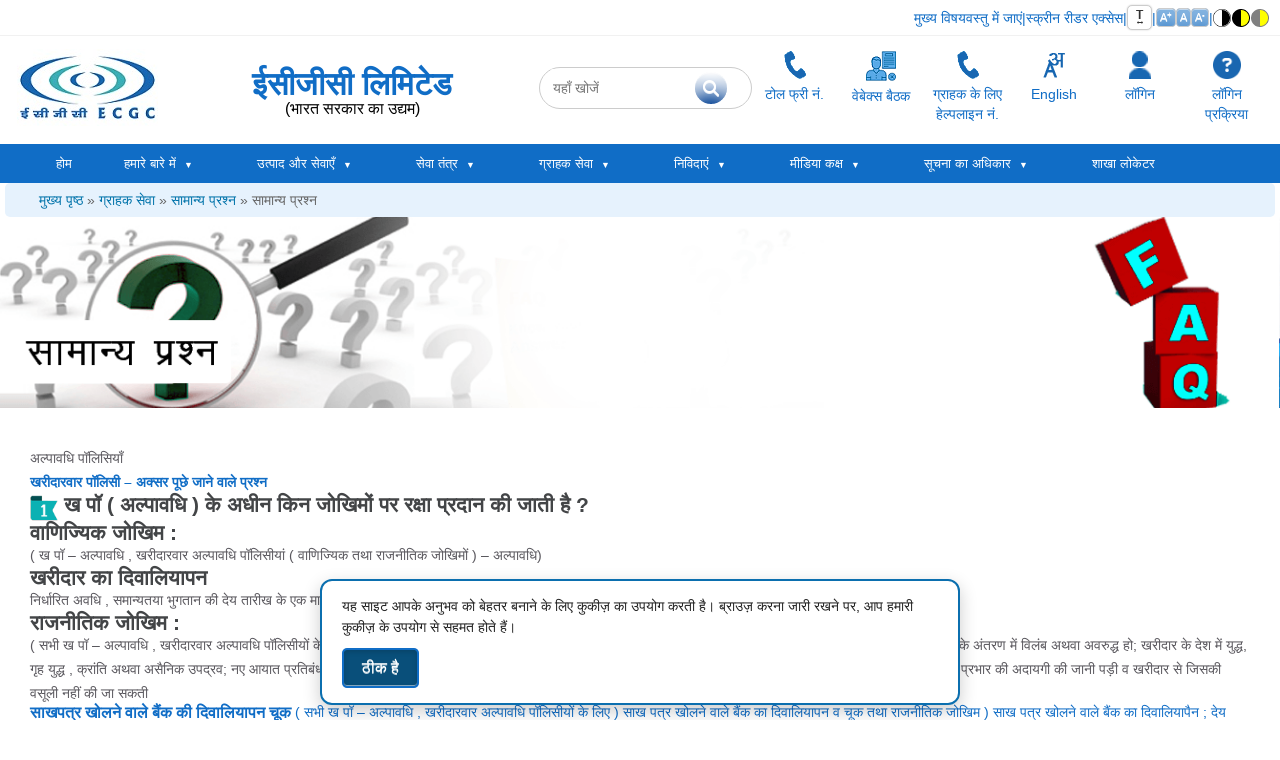

--- FILE ---
content_type: text/html; charset=UTF-8
request_url: https://main.ecgc.in/faq/
body_size: 242768
content:
<!DOCTYPE html>
<!--  <html >  -->
<html lang="hi" dir="ltr">
	<head>
		<meta charset="UTF-8">
		<meta name="google" content="notranslate">
		<meta name="viewport" content="width=device-width, initial-scale=1">
		<link rel="icon" href="https://main.ecgc.in/wp-content/themes/pcwebecgc/images/pcImglogo/ECGC-Logo.jpg"  sizes="16x16">
   		<link rel="icon" href="https://main.ecgc.in/wp-content/themes/pcwebecgc/images/pcImglogo/ECGC-Logo.jpg" type="image/x-icon">
    	<link rel="stylesheet" href="https://main.ecgc.in/wp-content/themes/pcwebecgc/css/grid.css">
    	<link rel="stylesheet" href="https://main.ecgc.in/wp-content/themes/pcwebecgc/css/row/col.css" media="all">
  		<link rel="stylesheet" href="https://main.ecgc.in/wp-content/themes/pcwebecgc/css/row/3cols.css" media="all">
    	<link rel="stylesheet" href="https://main.ecgc.in/wp-content/themes/pcwebecgc/css/row/2cols.css" media="all">
    	<link rel="stylesheet" href="https://main.ecgc.in/wp-content/themes/pcwebecgc/css/row/12cols.css" media="all">
  		<link  rel="stylesheet" href="https://main.ecgc.in/wp-content/themes/pcwebecgc/css/camera.css">
    	<link href="https://main.ecgc.in/wp-content/themes/pcwebecgc/css/mb.balloon.css" media="all" rel="stylesheet" type="text/css">
  		<link rel="stylesheet" href="https://main.ecgc.in/wp-content/themes/pcwebecgc/css/normalize.min.css">
  		<link rel="stylesheet" href="https://main.ecgc.in/wp-content/themes/pcwebecgc/css/menu.css">
  		<link rel="stylesheet" href="https://main.ecgc.in/wp-content/themes/pcwebecgc/css/news.css">
    	<link rel="stylesheet" href="https://main.ecgc.in/wp-content/themes/pcwebecgc/css/ionicons.min.css">
  		<link rel="stylesheet" href="https://cdnjs.cloudflare.com/ajax/libs/font-awesome/4.6.3/css/font-awesome.min.css"> 
		<link rel="stylesheet" href="https://cdnjs.cloudflare.com/ajax/libs/font-awesome/6.7.2/css/all.min.css">
		<link rel="stylesheet" href="https://main.ecgc.in/wp-content/themes/pcwebecgc/css/jquery-ui.css"> 
		
  		   		<title>सामान्य प्रश्न | ईसीजीसी लिमिटेड, मुंबई की आधिकारिक वेबसाइट | वाणिज्य और उद्योग मंत्रालय, भारत सरकार। </title>
<meta name='robots' content='max-image-preview:large'>
<link rel="alternate" type="application/rss+xml" title="ECGC &raquo; Feed" href="https://main.ecgc.in/feed/">
<link rel="alternate" type="application/rss+xml" title="ECGC &raquo; Comments Feed" href="https://main.ecgc.in/comments/feed/">
<script >
/* <![CDATA[ */
window._wpemojiSettings = {"baseUrl":"https:\/\/s.w.org\/images\/core\/emoji\/15.0.3\/72x72\/","ext":".png","svgUrl":"https:\/\/s.w.org\/images\/core\/emoji\/15.0.3\/svg\/","svgExt":".svg","source":{"concatemoji":"https:\/\/main.ecgc.in\/wp-includes\/js\/wp-emoji-release.min.js?ver=6.5.7"}};
/*! This file is auto-generated */
!function(i,n){var o,s,e;function c(e){try{var t={supportTests:e,timestamp:(new Date).valueOf()};sessionStorage.setItem(o,JSON.stringify(t))}catch(e){}}function p(e,t,n){e.clearRect(0,0,e.canvas.width,e.canvas.height),e.fillText(t,0,0);var t=new Uint32Array(e.getImageData(0,0,e.canvas.width,e.canvas.height).data),r=(e.clearRect(0,0,e.canvas.width,e.canvas.height),e.fillText(n,0,0),new Uint32Array(e.getImageData(0,0,e.canvas.width,e.canvas.height).data));return t.every(function(e,t){return e===r[t]})}function u(e,t,n){switch(t){case"flag":return n(e,"\ud83c\udff3\ufe0f\u200d\u26a7\ufe0f","\ud83c\udff3\ufe0f\u200b\u26a7\ufe0f")?!1:!n(e,"\ud83c\uddfa\ud83c\uddf3","\ud83c\uddfa\u200b\ud83c\uddf3")&&!n(e,"\ud83c\udff4\udb40\udc67\udb40\udc62\udb40\udc65\udb40\udc6e\udb40\udc67\udb40\udc7f","\ud83c\udff4\u200b\udb40\udc67\u200b\udb40\udc62\u200b\udb40\udc65\u200b\udb40\udc6e\u200b\udb40\udc67\u200b\udb40\udc7f");case"emoji":return!n(e,"\ud83d\udc26\u200d\u2b1b","\ud83d\udc26\u200b\u2b1b")}return!1}function f(e,t,n){var r="undefined"!=typeof WorkerGlobalScope&&self instanceof WorkerGlobalScope?new OffscreenCanvas(300,150):i.createElement("canvas"),a=r.getContext("2d",{willReadFrequently:!0}),o=(a.textBaseline="top",a.font="600 32px Arial",{});return e.forEach(function(e){o[e]=t(a,e,n)}),o}function t(e){var t=i.createElement("script");t.src=e,t.defer=!0,i.head.appendChild(t)}"undefined"!=typeof Promise&&(o="wpEmojiSettingsSupports",s=["flag","emoji"],n.supports={everything:!0,everythingExceptFlag:!0},e=new Promise(function(e){i.addEventListener("DOMContentLoaded",e,{once:!0})}),new Promise(function(t){var n=function(){try{var e=JSON.parse(sessionStorage.getItem(o));if("object"==typeof e&&"number"==typeof e.timestamp&&(new Date).valueOf()<e.timestamp+604800&&"object"==typeof e.supportTests)return e.supportTests}catch(e){}return null}();if(!n){if("undefined"!=typeof Worker&&"undefined"!=typeof OffscreenCanvas&&"undefined"!=typeof URL&&URL.createObjectURL&&"undefined"!=typeof Blob)try{var e="postMessage("+f.toString()+"("+[JSON.stringify(s),u.toString(),p.toString()].join(",")+"));",r=new Blob([e],{type:"text/javascript"}),a=new Worker(URL.createObjectURL(r),{name:"wpTestEmojiSupports"});return void(a.onmessage=function(e){c(n=e.data),a.terminate(),t(n)})}catch(e){}c(n=f(s,u,p))}t(n)}).then(function(e){for(var t in e)n.supports[t]=e[t],n.supports.everything=n.supports.everything&&n.supports[t],"flag"!==t&&(n.supports.everythingExceptFlag=n.supports.everythingExceptFlag&&n.supports[t]);n.supports.everythingExceptFlag=n.supports.everythingExceptFlag&&!n.supports.flag,n.DOMReady=!1,n.readyCallback=function(){n.DOMReady=!0}}).then(function(){return e}).then(function(){var e;n.supports.everything||(n.readyCallback(),(e=n.source||{}).concatemoji?t(e.concatemoji):e.wpemoji&&e.twemoji&&(t(e.twemoji),t(e.wpemoji)))}))}((window,document),window._wpemojiSettings);
/* ]]> */
</script>
<style id='wp-emoji-styles-inline-css' >

	img.wp-smiley, img.emoji {
		display: inline !important;
		border: none !important;
		box-shadow: none !important;
		height: 1em !important;
		width: 1em !important;
		margin: 0 0.07em !important;
		vertical-align: -0.1em !important;
		background: none !important;
		padding: 0 !important;
	}
</style>
<link rel='stylesheet' id='wp-block-library-css' href='https://main.ecgc.in/wp-includes/css/dist/block-library/style.min.css?ver=6.5.7' type='text/css' media='all'>
<style id='classic-theme-styles-inline-css' >
/*! This file is auto-generated */
.wp-block-button__link{color:#fff;background-color:#32373c;border-radius:9999px;box-shadow:none;text-decoration:none;padding:calc(.667em + 2px) calc(1.333em + 2px);font-size:1.125em}.wp-block-file__button{background:#32373c;color:#fff;text-decoration:none}
</style>
<style id='global-styles-inline-css' >
body{--wp--preset--color--black: #000000;--wp--preset--color--cyan-bluish-gray: #abb8c3;--wp--preset--color--white: #ffffff;--wp--preset--color--pale-pink: #f78da7;--wp--preset--color--vivid-red: #cf2e2e;--wp--preset--color--luminous-vivid-orange: #ff6900;--wp--preset--color--luminous-vivid-amber: #fcb900;--wp--preset--color--light-green-cyan: #7bdcb5;--wp--preset--color--vivid-green-cyan: #00d084;--wp--preset--color--pale-cyan-blue: #8ed1fc;--wp--preset--color--vivid-cyan-blue: #0693e3;--wp--preset--color--vivid-purple: #9b51e0;--wp--preset--gradient--vivid-cyan-blue-to-vivid-purple: linear-gradient(135deg,rgba(6,147,227,1) 0%,rgb(155,81,224) 100%);--wp--preset--gradient--light-green-cyan-to-vivid-green-cyan: linear-gradient(135deg,rgb(122,220,180) 0%,rgb(0,208,130) 100%);--wp--preset--gradient--luminous-vivid-amber-to-luminous-vivid-orange: linear-gradient(135deg,rgba(252,185,0,1) 0%,rgba(255,105,0,1) 100%);--wp--preset--gradient--luminous-vivid-orange-to-vivid-red: linear-gradient(135deg,rgba(255,105,0,1) 0%,rgb(207,46,46) 100%);--wp--preset--gradient--very-light-gray-to-cyan-bluish-gray: linear-gradient(135deg,rgb(238,238,238) 0%,rgb(169,184,195) 100%);--wp--preset--gradient--cool-to-warm-spectrum: linear-gradient(135deg,rgb(74,234,220) 0%,rgb(151,120,209) 20%,rgb(207,42,186) 40%,rgb(238,44,130) 60%,rgb(251,105,98) 80%,rgb(254,248,76) 100%);--wp--preset--gradient--blush-light-purple: linear-gradient(135deg,rgb(255,206,236) 0%,rgb(152,150,240) 100%);--wp--preset--gradient--blush-bordeaux: linear-gradient(135deg,rgb(254,205,165) 0%,rgb(254,45,45) 50%,rgb(107,0,62) 100%);--wp--preset--gradient--luminous-dusk: linear-gradient(135deg,rgb(255,203,112) 0%,rgb(199,81,192) 50%,rgb(65,88,208) 100%);--wp--preset--gradient--pale-ocean: linear-gradient(135deg,rgb(255,245,203) 0%,rgb(182,227,212) 50%,rgb(51,167,181) 100%);--wp--preset--gradient--electric-grass: linear-gradient(135deg,rgb(202,248,128) 0%,rgb(113,206,126) 100%);--wp--preset--gradient--midnight: linear-gradient(135deg,rgb(2,3,129) 0%,rgb(40,116,252) 100%);--wp--preset--font-size--small: 13px;--wp--preset--font-size--medium: 20px;--wp--preset--font-size--large: 36px;--wp--preset--font-size--x-large: 42px;--wp--preset--spacing--20: 0.44rem;--wp--preset--spacing--30: 0.67rem;--wp--preset--spacing--40: 1rem;--wp--preset--spacing--50: 1.5rem;--wp--preset--spacing--60: 2.25rem;--wp--preset--spacing--70: 3.38rem;--wp--preset--spacing--80: 5.06rem;--wp--preset--shadow--natural: 6px 6px 9px rgba(0, 0, 0, 0.2);--wp--preset--shadow--deep: 12px 12px 50px rgba(0, 0, 0, 0.4);--wp--preset--shadow--sharp: 6px 6px 0px rgba(0, 0, 0, 0.2);--wp--preset--shadow--outlined: 6px 6px 0px -3px rgba(255, 255, 255, 1), 6px 6px rgba(0, 0, 0, 1);--wp--preset--shadow--crisp: 6px 6px 0px rgba(0, 0, 0, 1);}:where(.is-layout-flex){gap: 0.5em;}:where(.is-layout-grid){gap: 0.5em;}body .is-layout-flex{display: flex;}body .is-layout-flex{flex-wrap: wrap;align-items: center;}body .is-layout-flex > *{margin: 0;}body .is-layout-grid{display: grid;}body .is-layout-grid > *{margin: 0;}:where(.wp-block-columns.is-layout-flex){gap: 2em;}:where(.wp-block-columns.is-layout-grid){gap: 2em;}:where(.wp-block-post-template.is-layout-flex){gap: 1.25em;}:where(.wp-block-post-template.is-layout-grid){gap: 1.25em;}.has-black-color{color: var(--wp--preset--color--black) !important;}.has-cyan-bluish-gray-color{color: var(--wp--preset--color--cyan-bluish-gray) !important;}.has-white-color{color: var(--wp--preset--color--white) !important;}.has-pale-pink-color{color: var(--wp--preset--color--pale-pink) !important;}.has-vivid-red-color{color: var(--wp--preset--color--vivid-red) !important;}.has-luminous-vivid-orange-color{color: var(--wp--preset--color--luminous-vivid-orange) !important;}.has-luminous-vivid-amber-color{color: var(--wp--preset--color--luminous-vivid-amber) !important;}.has-light-green-cyan-color{color: var(--wp--preset--color--light-green-cyan) !important;}.has-vivid-green-cyan-color{color: var(--wp--preset--color--vivid-green-cyan) !important;}.has-pale-cyan-blue-color{color: var(--wp--preset--color--pale-cyan-blue) !important;}.has-vivid-cyan-blue-color{color: var(--wp--preset--color--vivid-cyan-blue) !important;}.has-vivid-purple-color{color: var(--wp--preset--color--vivid-purple) !important;}.has-black-background-color{background-color: var(--wp--preset--color--black) !important;}.has-cyan-bluish-gray-background-color{background-color: var(--wp--preset--color--cyan-bluish-gray) !important;}.has-white-background-color{background-color: var(--wp--preset--color--white) !important;}.has-pale-pink-background-color{background-color: var(--wp--preset--color--pale-pink) !important;}.has-vivid-red-background-color{background-color: var(--wp--preset--color--vivid-red) !important;}.has-luminous-vivid-orange-background-color{background-color: var(--wp--preset--color--luminous-vivid-orange) !important;}.has-luminous-vivid-amber-background-color{background-color: var(--wp--preset--color--luminous-vivid-amber) !important;}.has-light-green-cyan-background-color{background-color: var(--wp--preset--color--light-green-cyan) !important;}.has-vivid-green-cyan-background-color{background-color: var(--wp--preset--color--vivid-green-cyan) !important;}.has-pale-cyan-blue-background-color{background-color: var(--wp--preset--color--pale-cyan-blue) !important;}.has-vivid-cyan-blue-background-color{background-color: var(--wp--preset--color--vivid-cyan-blue) !important;}.has-vivid-purple-background-color{background-color: var(--wp--preset--color--vivid-purple) !important;}.has-black-border-color{border-color: var(--wp--preset--color--black) !important;}.has-cyan-bluish-gray-border-color{border-color: var(--wp--preset--color--cyan-bluish-gray) !important;}.has-white-border-color{border-color: var(--wp--preset--color--white) !important;}.has-pale-pink-border-color{border-color: var(--wp--preset--color--pale-pink) !important;}.has-vivid-red-border-color{border-color: var(--wp--preset--color--vivid-red) !important;}.has-luminous-vivid-orange-border-color{border-color: var(--wp--preset--color--luminous-vivid-orange) !important;}.has-luminous-vivid-amber-border-color{border-color: var(--wp--preset--color--luminous-vivid-amber) !important;}.has-light-green-cyan-border-color{border-color: var(--wp--preset--color--light-green-cyan) !important;}.has-vivid-green-cyan-border-color{border-color: var(--wp--preset--color--vivid-green-cyan) !important;}.has-pale-cyan-blue-border-color{border-color: var(--wp--preset--color--pale-cyan-blue) !important;}.has-vivid-cyan-blue-border-color{border-color: var(--wp--preset--color--vivid-cyan-blue) !important;}.has-vivid-purple-border-color{border-color: var(--wp--preset--color--vivid-purple) !important;}.has-vivid-cyan-blue-to-vivid-purple-gradient-background{background: var(--wp--preset--gradient--vivid-cyan-blue-to-vivid-purple) !important;}.has-light-green-cyan-to-vivid-green-cyan-gradient-background{background: var(--wp--preset--gradient--light-green-cyan-to-vivid-green-cyan) !important;}.has-luminous-vivid-amber-to-luminous-vivid-orange-gradient-background{background: var(--wp--preset--gradient--luminous-vivid-amber-to-luminous-vivid-orange) !important;}.has-luminous-vivid-orange-to-vivid-red-gradient-background{background: var(--wp--preset--gradient--luminous-vivid-orange-to-vivid-red) !important;}.has-very-light-gray-to-cyan-bluish-gray-gradient-background{background: var(--wp--preset--gradient--very-light-gray-to-cyan-bluish-gray) !important;}.has-cool-to-warm-spectrum-gradient-background{background: var(--wp--preset--gradient--cool-to-warm-spectrum) !important;}.has-blush-light-purple-gradient-background{background: var(--wp--preset--gradient--blush-light-purple) !important;}.has-blush-bordeaux-gradient-background{background: var(--wp--preset--gradient--blush-bordeaux) !important;}.has-luminous-dusk-gradient-background{background: var(--wp--preset--gradient--luminous-dusk) !important;}.has-pale-ocean-gradient-background{background: var(--wp--preset--gradient--pale-ocean) !important;}.has-electric-grass-gradient-background{background: var(--wp--preset--gradient--electric-grass) !important;}.has-midnight-gradient-background{background: var(--wp--preset--gradient--midnight) !important;}.has-small-font-size{font-size: var(--wp--preset--font-size--small) !important;}.has-medium-font-size{font-size: var(--wp--preset--font-size--medium) !important;}.has-large-font-size{font-size: var(--wp--preset--font-size--large) !important;}.has-x-large-font-size{font-size: var(--wp--preset--font-size--x-large) !important;}
.wp-block-navigation a:where(:not(.wp-element-button)){color: inherit;}
:where(.wp-block-post-template.is-layout-flex){gap: 1.25em;}:where(.wp-block-post-template.is-layout-grid){gap: 1.25em;}
:where(.wp-block-columns.is-layout-flex){gap: 2em;}:where(.wp-block-columns.is-layout-grid){gap: 2em;}
.wp-block-pullquote{font-size: 1.5em;line-height: 1.6;}
</style>
<link rel='stylesheet' id='ris-slider-css-css' href='https://main.ecgc.in/wp-content/plugins/ultimate-responsive-image-slider/css/slider-pro.css?ver=6.5.7' type='text/css' media='all'>
<link rel='stylesheet' id='pcwebecgc-style-css' href='https://main.ecgc.in/wp-content/themes/pcwebecgc/style.css?ver=6.5.7' type='text/css' media='all'>
<style id='custom-accordion-style-inline-css' >

    .ui-accordion-header {
        position: relative;
        padding-right: 30px;
        cursor: pointer;
    }
    .ui-accordion-header::after {
        content: '▼';
        position: absolute;
        right: 10px;
        top: 50%;
        transform: translateY(-50%) rotate(0deg);
        transition: transform 0.3s ease;
        font-size: 12px;
    }
    .ui-accordion-header.ui-accordion-header-active::after,
    .ui-accordion-header[aria-expanded='true']::after {
        transform: translateY(-50%) rotate(-180deg);
    }
    
</style>
<script  src="https://main.ecgc.in/wp-includes/js/jquery/jquery.min.js?ver=3.7.1" id="jquery-core-js"></script>
<script  id="jquery-core-js-after">
/* <![CDATA[ */
        jQuery(document).ready(function($) {
            $('.smooth-scroll-link[href="#main-nav"]').on('click', function(e) {
                e.preventDefault();

                // Try to find either 'main-nav' or 'main'
                const main = document.getElementById('main-nav') || document.getElementById('main');
                if (main) {
                    const scrollX = window.scrollX || window.pageXOffset;
                    const scrollY = window.scrollY || window.pageYOffset;

                    // Make element focusable
                    if (!main.hasAttribute('tabindex')) {
                        main.setAttribute('tabindex', '-1');
                    }

                    // Scroll to element
                    main.scrollIntoView({ behavior: 'smooth', block: 'start' });

                    // Delay to allow smooth scrolling
                    setTimeout(() => {
                        main.focus();
                        window.scrollTo(scrollX, scrollY);

                        // Focus first visible focusable element inside
                        const focusable = main.querySelectorAll('a, button, input, textarea, select, [tabindex]:not([tabindex="-1"])');
                        for (let el of focusable) {
                            if (el.offsetParent !== null) {
                                el.focus();
                                break;
                            }
                        }
                    }, 100);
                }
            });
        });
    
/* ]]> */
</script>
<script  src="https://main.ecgc.in/wp-includes/js/jquery/jquery-migrate.min.js?ver=3.4.1" id="jquery-migrate-js"></script>
<link rel="https://api.w.org/" href="https://main.ecgc.in/wp-json/"><link rel="alternate" type="application/json" href="https://main.ecgc.in/wp-json/wp/v2/pages/1878"><link rel="EditURI" type="application/rsd+xml" title="RSD" href="https://main.ecgc.in/xmlrpc.php?rsd">
<link rel="canonical" href="https://main.ecgc.in/faq/">
<link rel='shortlink' href='https://main.ecgc.in/?p=1878'>
<link rel="alternate" type="application/json+oembed" href="https://main.ecgc.in/wp-json/oembed/1.0/embed?url=https%3A%2F%2Fmain.ecgc.in%2Ffaq%2F">
<link rel="alternate" type="text/xml+oembed" href="https://main.ecgc.in/wp-json/oembed/1.0/embed?url=https%3A%2F%2Fmain.ecgc.in%2Ffaq%2F&#038;format=xml">
		<style  id="wp-custom-css">
			#wonderplugincarousel-1 .amazingcarousel-nav {
    height: 100% !important;
}
		</style>
		 		<script src="https://main.ecgc.in/wp-content/themes/pcwebecgc/js/jquery-1.12.4.js"></script>
		<script src="https://main.ecgc.in/wp-content/themes/pcwebecgc/js/jquery-ui.js"></script>

	<!--  Start :- 10032025 GIGW points  -->
		<script >
    		document.documentElement.classList.add("notranslate");
		</script>
	<!--  End :- 10032025 GIGW points  -->

 		<script >
			$.noConflict();
 			jQuery(document).ready(function($) {
    			var icons = {
      				header: "ui-icon-circle-plus",
      				activeHeader: "ui-icon-circle-minus"
    			};
    			$( "#accordion-circular" ).accordion({
  					collapsible: true,
      				icons: icons
    			});
  				$( "#accordion-public" ).accordion({
     				active: false,
    				collapsible: true,
    				icons: icons
    			});
  			});
  		</script>
    
  
  		<script>
			var slideIndex = 0;
			carousel();

			function carousel() {
    			var i;
    			var x = document.getElementsByClassName("mySlides");
    			for (i = 0; i < x.length; i++) {
    	  			x[i].style.display = "none";
    			}
    			slideIndex++;
    			if (slideIndex > x.length) {slideIndex = 1}
    			x[slideIndex-1].style.display = "block";
    			setTimeout(carousel, 2000);
			}


			/* Toggle between adding and removing the "active" and "show" classes when the user clicks on one of the "Section" buttons. The "active" class is used to add a background color to the current button when its belonging panel is open. The "show" class is used to open the specific accordion panel */
			var acc = document.getElementsByClassName("accordion");
			var i;

			for (i = 0; i < acc.length; i++) {
			    acc[i].onclick = function(){
			        this.classList.toggle("active");
			        this.nextElementSibling.classList.toggle("show");
			    }
			}

		</script>

		<!--  Start :- Css For Maintain consistency of text 14px 13042025  -->
		<style >
			body,
			p:not(.ecgc-tl):not(.ecgc_sub_tl),
			span:not(.ecgc-tl):not(.ecgc_sub_tl),
			li:not(.menu-item):not(.ecgc-tl):not(.ecgc_sub_tl),
			td:not(.ecgc-tl):not(.ecgc_sub_tl),
			div:not(.main-navigation):not(.site-navigation):not(.menu):not(.ecgc-tl):not(.ecgc_sub_tl),
			section:not(.ecgc-tl):not(.ecgc_sub_tl),
			article:not(.ecgc-tl):not(.ecgc_sub_tl),
			footer:not(.ecgc-tl):not(.ecgc_sub_tl),
			header:not(.ecgc-tl):not(.ecgc_sub_tl),
			nav:not(.main-navigation):not(.site-navigation):not(.menu):not(.ecgc-tl):not(.ecgc_sub_tl),
			aside:not(.ecgc-tl):not(.ecgc_sub_tl),
			button:not(.ecgc-tl):not(.ecgc_sub_tl),
			input:not(.ecgc-tl):not(.ecgc_sub_tl),
			textarea:not(.ecgc-tl):not(.ecgc_sub_tl),
			label:not(.ecgc-tl):not(.ecgc_sub_tl),
			a:not(.menu-link):not(.menu-item):not(.ecgc-tl):not(.ecgc_sub_tl),
			strong:not(.ecgc-tl):not(.ecgc_sub_tl),
			em:not(.ecgc-tl):not(.ecgc_sub_tl),
			small:not(.ecgc-tl):not(.ecgc_sub_tl) {
			    font-size: 0.875rem; /* 14px */
			}
		</style>

		<!--  End :- Css For Maintain consistency of text 14px 13042025  -->


		<!--  Start :- CSS JavaScript Turn off 11042025  -->
		<noscript>
		    <style>
		        /* Ensure content is visible without CSS */
		        body {
		            font-family: Arial, sans-serif;
		            font-size: 16px;
		            color: black;
		            background: white;
		        }
		        nav, header, main, footer {
		            display: block !important;
		        }
		        a {
		            text-decoration: underline;
		            color: blue;
		        }
		        button, input, textarea, select {
		            border: 1px solid black;
		            padding: 5px;
		        }

		        a:focus, button:focus {
				    outline: 2px solid blue;
				   /* background-color: yellow;*/
				}

			.search-top-nv{
				width:100px;
				margin-top:22%;
			}
		    </style>
		</noscript>
		<!--  End :- CSS JavaScript Turn off 11042025  -->
		<style>
		  .css-only-hide {
		    display: none;
		  }
	  </style>
	  <!--  Start :- 05012026 remove onchange event in product and service page  -->
	  <style>	
		   .doc-meta {
    font-size: 13px;
    color: #333;
}

.doc-format-wrap {
    display: inline-flex;      /* keeps PDF + icon on same line */
    align-items: center;
    gap: 4px;
}

.open-pdf-btn {
    all: unset;
    display: inline-flex;
    align-items: center;
    gap: 6px;
    margin-top: 6px;
    cursor: pointer;
    color: #005a9c;
    font-size: 14px;
}

.open-pdf-btn i {
    font-size: 14px;
}

.open-pdf-btn:hover {
    text-decoration: underline;
}

.open-pdf-btn:focus-visible {
    outline: 2px solid #005a9c;
    outline-offset: 2px;
}
		</style>
		<!--  End :- 05012026 remove onchange event in product and service page  -->

	<!--  Start : CSS for Tooltip 28072025  -->
	<!-- <style>
	    .keyboard-tooltip {
		    position: absolute;
		    background: #ffffff; /* Light yellow, like native tooltips */
		    color: #000; /* Black text */
		    padding: 6px 10px;
		    font-size: 13px;
		    border: 1px solid #ccc;
		    border-radius: 4px;
		    white-space: nowrap;
		    z-index: 9999;
		    pointer-events: none;
		    box-shadow: 0px 2px 6px rgba(0, 0, 0, 0.2);
		    opacity: 0;
		    transition: opacity 0.2s ease;
		}
    </style> -->
<style>
    	.keyboard-tooltip {
		  position: absolute;
		  background: #fff;           /* High-contrast background */
		  color: #000;                /* High-contrast text */
		  padding: 6px 10px;
		  font-size: 13px;
		  border: 1px solid #ccc;
		  border-radius: 4px;
		  white-space: nowrap;
		  z-index: 9999;
		  pointer-events: none;
		  box-shadow: 0px 2px 6px rgba(0, 0, 0, 0.25);
		  opacity: 0;
		  transition: opacity 0.2s ease, transform 0.2s ease;
		  transform: translateY(4px); /* slight lift effect */
		}

		.keyboard-tooltip[style*="opacity: 1"] {
		  transform: translateY(0);   /* smooth animation */
		}
    </style> 
    <!--  End : CSS for Tooltip 28072025  -->

    <!--  Start : CSS for Search Input    -->
    <style>
    	.visually-hidden {
  position: absolute;
  width: 1px;
  height: 1px;
  margin: -1px;
  padding: 0;
  overflow: hidden;
  clip: rect(0 0 0 0);
  white-space: nowrap;
  border: 0;
}

		/* Base desktop styles (no change to your current working setup) */
		.search-container {
		  display: flex;
		  align-items: center;
		  width: 300px;
		  border: 1px solid #ccc;
		  border-radius: 21px;
		  padding: 0 10px;
		  background-color: white;
		  height: 42px;
		  position: relative;
		  box-sizing: border-box;
		}

		.search-input {
		  flex: 1;
		  border: 0px !important;
		  outline: none;
		  font-size: 16px;
		  padding: 0 5px;
		  white-space: nowrap;
		  overflow-x: auto;
		  -ms-overflow-style: none;
		  scrollbar-width: none;
		}

		.search-input::-webkit-scrollbar {
		  display: none;
		}

		.clear-button {
		  background: transparent;
		  border: none;
		  font-size: 18px;
		  cursor: pointer;
		  display: none;
		  margin-right: 5px;
		}

		.search-button {
		  width: 32px;
		  height: 32px;
		  background: linear-gradient(to bottom, #ffffff, #0d4b9e);
		  border: none;
		  border-radius: 50%;
		  color: white;
		  font-size: 16px;
		  display: flex;
		  align-items: center;
		  justify-content: center;
		  cursor: pointer;
		}

		/* ✅ Mobile-specific override (only affects search) */
		
		@media (min-width: 1024px) and (max-width: 1400px) {
		  .search-button {
			position: relative;
			left: -7%;
		  }

		  .search-container {
			width: 213px;
		  }
		}

		@media screen and (max-width: 600px) {
		  .search-container {
		    width: 100%;
		    max-width: 90vw;
		    height: 40px;
		    padding: 0 8px;
		    border-radius: 18px;
		  }

		  .search-input {
		    font-size: 15px;
		  }

		  .search-button {
		    width: 28px;
		    height: 28px;
		    font-size: 14px;
		  }

		  .clear-button {
		    font-size: 16px;
		  }
		}
		@media (max-width: 400px) {
  .bt-news-ticker-tag {
	   
    width: 68px !important;
    font-size: 9px !important;

}

.bt-news-ticker ul{

    width: calc(100% - 88px) !important;
}

.nvgn_btn{
	    padding: 1px 5px !important;
    margin-left: 5px !important;
}
}
	</style>
	<!--  End : CSS for Search Input 28072025  -->
	
	
	<style>
body {
  font-family: Arial, sans-serif;
  background: #fff;
  margin: 0;
  padding: 0;
}

.custom-section img {
  width: 100%;
}

.custom-container-fluid {
  padding: 20px;
}

.custom-row {
  display: flex;
  flex-wrap: wrap;
}

.custom-textcol {
  color: #003366;
  font-weight: bold;
}

/* Accordion Styling */
.custom-accordion-header {
    cursor: pointer;
    width: 100%;
    text-align: left;
    padding: 14px 30px;
    margin-top: 3px;
    background-color: #f3f3f3;
    border: 0px solid #ddd;
    border-radius: 3px !important;
    outline: none;
    font-size: 13px !important;
    /* font-weight: bold; */
    transition: background 0.2s;
    color: #3b66c7db;
    box-shadow: none;
}

.custom-accordion-header:hover,
.custom-accordion-header:focus {
  background: #e9f2ff;
box-shadow: none;
}

.custom-accordion-header[aria-expanded="true"] {
  
box-shadow: none;
}

.custom-accordion-content {
  display: none;
  padding: 15px 20px;
  border: 1px solid #ddd;
  border-top: none;
  border-radius: 0 0 6px 6px;
  margin-bottom: 10px;
}

.custom-accordion-content.custom-active {
  display: block;
}

.custom-accordion-content a {
  color: #106dc9;
  text-decoration: none;
  font-weight: 500;
}

.custom-accordion-content a:hover,
.custom-accordion-content a:focus {
  text-decoration: underline;
}

.custom-file-info {
  font-size: 12px;
  font-weight: bold;
  color: #555;
  margin: 5px 0 10px;
}


.custom-accordion-header {
  position: relative;
  padding-right: 25px; /* space for arrow */
  cursor: pointer;
}

.custom-accordion-header::after {
  content: "▶"; /* right-pointing arrow */
  position: absolute;
  right: 10px;
  font-size: 11px;
  transition: transform 0.3s ease;
transform: rotate(90deg);
}

/* Rotate arrow when expanded */
.custom-accordion-header[aria-expanded="true"]::after {
  transform: rotate(150deg); /* ▼ */
}


</style>
		
	<!--  Start :- For Popup 24062025  -->
	<style>
	.h2redclass{
        color: red !important;
    }
    .custom-popup-overlay {
        display: none;
        position: fixed;
        z-index: 9999;
        left: 0;
        top: 0;
        width: 100%;
        height: 100%;
        background: rgba(0, 0, 0, 0.6);
    }

    /*.custom-popup-content {
        background-color: #ffffff;
        margin: 10% auto;
        padding: 20px;
        width: 90%;
        max-width: 600px;
        border-radius: 10px;
        position: relative;
        box-shadow: 0 0 20px rgba(0, 0, 0, 0.3);
        font-family: Arial, sans-serif;
        color: #000;
    }*/

    .custom-popup-content {
	    background-color: #ffffff;
	    margin: 5% auto; /* reduced margin to fit better on smaller screens */
	    padding: 15px;
	    width: 90%;
	    max-width: 600px;
	    max-height: 80vh; /* limit popup height to 80% of viewport */
	    overflow-y: auto; /* enable vertical scrolling inside popup */
	    border-radius: 10px;
	    position: relative;
	    box-shadow: 0 0 20px rgba(0, 0, 0, 0.3);
	    font-family: Arial, sans-serif;
	    color: #000;
	}

    .custom-popup-content h2 {
        margin-top: 0;
        font-size: 1.5em;
    }

    .custom-popup-content ul {
        margin: 0 0 1em 1.5em;
        padding: 0;
    }

    .custom-popup-content ul li {
        margin-bottom: 1em;
    }

    .custom-close-popup {
        position: sticky;       /* stays fixed INSIDE scrolling area */
        top: 0px;
        right: 0px;
        float: right;
        z-index: 999;
        background: #fff;
        border: none;
        font-size: 24px !important;
        font-weight: bold;
        padding: 4px 10px;
        border-radius: 50%;
        cursor: pointer;
        box-shadow: 0px 3px 8px rgba(0,0,0,0.2);
    }


    .custom-close-popup:focus {
        outline: 2px solid #000;
    }
    </style>
		<!--  End :- For Popup 24062025  -->

		<!--  Start :- When press esc hide submenu 29052025  -->
		<style>
	    	.force-hide-submenus .sub-menu,
	    	.force-hide-submenus .submenu,
	    	.force-hide-submenus .dropdown-menu {
	        	display: none !important;
	    	}

	    	.fa-circle-half-stroke:focus {
			  outline: none; /* remove default outline */
			  box-shadow: 0 0 0 3px rgba(30, 144, 255, 0.8); /* DodgerBlue glow */
			  transform: scale(1.1); /* slight zoom effect */
			  transition: box-shadow 0.2s ease, transform 0.2s ease;
			}
	    </style>
		<!--  End :- When press esc hide submenu 29052025  -->

		<!--  Start :- When press tab focus color change 30052025  -->
		<style>
		    /*.swiper-button-prev:focus,
		    .swiper-button-next:focus {
		        outline: none;
		        box-shadow: 0 0 0 3px rgba(139, 0, 0, 0.8); 
		    }*/

	      	.jssora061:focus,
			.swiper-button-prev:focus,
			.swiper-button-next:focus,
			#toggleAutoplay:focus,
			.slider-control-button:focus,
			.amazingcarousel-next:focus,
			.amazingcarousel-prev:focus {
			    outline: none !important;
			    box-shadow: 0 0 0 3px rgba(139, 0, 0, 0.8); /* Dark Red */
			    border-radius: 6px; /* Optional */
			    transition: box-shadow 0.2s ease;
			}
			

	    </style>
	    <!--  End :- When press tab focus color change 30052025  -->
		
		<noscript>
  		<style>
    		.swiper-wrapper {
      		transform: none !important;
      		transition: none !important;
      		display: block !important;
    		}
    		.swiper-slide {
      		width: 100% !important;
      	display: block !important;
    		}
	
  		</style>

  		<!--  Optional plain fallback images if you want  -->
  		<!-- <div class="swiper-fallback">
    		<img src="slide1.jpg" alt="">
    		<img src="slide2.jpg" alt="">
    		<img src="slide3.jpg" alt="">
			</div> -->
		</noscript>


		<!--  Start :- Remove hr , p from b tag menus 28042025  -->
		<style >
			.menu-item hr {
			    margin: 4px 0;
			    border: none;
			    border-top: 1px solid #ccc;
			    opacity: 0.8;
			}

			.menu-item a {
			    font-size: 14px;
			}
			.menu-item b{
				font-size: 14px !important; 
			    font-weight: bold;
			}
		</style>
		<!--  End :- Remove hr , p from b tag menus 28042025  -->

		<style>
        /*jssor slider loading skin spin css*/
        .jssorl-009-spin img {
            animation-name: jssorl-009-spin;
            animation-duration: 1.6s;
            animation-iteration-count: infinite;
            animation-timing-function: linear;
        }

        @keyframes jssorl-009-spin {
            from { transform: rotate(0deg); }
            to { transform: rotate(360deg); }
        }

        .jssora061 {display:block;position:absolute;cursor:pointer;}
        .jssora061 .a {fill:none;stroke:#fff;stroke-width:360;stroke-linecap:round;}
        .jssora061:hover {opacity:.8;}
        .jssora061.jssora061dn {opacity:.5;}
        .jssora061.jssora061ds {opacity:.3;pointer-events:none;}
		
		
		
		.wp-post-image{
			width:100%;
		}	
    </style>

		<!-- <style >
			.sub-menu li a {
			    font-size: 13px;
			    color: #333;
			    font-weight: bold; /* text bold */
			    display: block;
			    padding-bottom: 5px;
			    position: relative;
			}

			.sub-menu li a::after {
			    content: "";
			    display: block;
			    width: 100%;
			    height: 1px;
			    background: #ccc; /* line color */
			    margin-top: 5px;
			}

		</style> -->

		<!--  Start :- Code for adding contrast files 14042025   -->
		<script>
			document.addEventListener("DOMContentLoaded", function () {

			    function setContrast(file) {
			        // Update CSS immediately
			        document.getElementById("contrast").setAttribute("href", "https://main.ecgc.in/wp-content/themes/pcwebecgc/" + file);

			        // Save in session via AJAX (plain JS)
			        var xhr = new XMLHttpRequest();
			        xhr.open("POST", "https://main.ecgc.in/wp-admin/admin-ajax.php", true);
			        xhr.setRequestHeader("Content-Type", "application/x-www-form-urlencoded");
			        xhr.onreadystatechange = function () {
			            if (xhr.readyState === 4 && xhr.status === 200) {
			                console.log("Contrast saved:", xhr.responseText);
			            }
			        };
			        xhr.send("action=set_contrast_session&contrast=" + encodeURIComponent(file));
			    }

			    // Event listeners for buttons
			    document.querySelector(".black-contrast").addEventListener("click", function () {
			        setContrast("black-contrast.css");
			    });

			    document.querySelector(".gray-contrast").addEventListener("click", function () {
			        setContrast("gray-contrast.css");
			    });

			    document.querySelector(".normal-contrast").addEventListener("click", function () {
			        setContrast("blank.css");
			    });

			});
	</script>

	<!--  End :- Code for adding contrast files 14042025   -->

		<!--  Start :- Breadcrumbs 10042025  -->
		<style >
			.breadcrumb {
		        font-size: 14px;
		        /*   margin: 10px 0; */
		        padding: 10px;
		        background: #e6f2fd;
		        border-radius: 5px;
		    }
		    .breadcrumb a {
		        text-decoration: none;
		        color: #0073aa;
		    }
		    .breadcrumb a:hover {
		        text-decoration: underline;
		    }
		    .breadcrumb {
		        color: #666;
		        margin: 0 5px;
		    }
		</style>
		<!--  End :- Breadcrumbs 10042025  -->

		<!--  Start :- In footer only 1st box is working not others 16042025  -->
		<style >
			.amazingcarousel-nav {
		    pointer-events: none;
		}
		</style>
		<!--  End :- In footer only 1st box is working not others 16042025  -->

		<!--  Start :- Mobile menus 09082025  -->
		<style>
	        @media (max-width: 768px) {
	            .menu-item-has-children > a {
	                position: relative;
	                padding-right: 30px;
	            }

	            .menu-toggle-arrow {
	                position: absolute;
	                right: 10px;
	                top: 50%;
	                transform: translateY(-50%);
	                cursor: pointer;
	                font-size: 16px;
	                user-select: none;
	                z-index: 10;
	            }

	            .sub-menu {
	                display: none;
	                transition: all 0.3s ease-in-out;
	            }

	            .menu > li.menu-item-has-children > a::after {
	                content: none !important;
	                display: none !important;
	            }
	        }
   		 </style>
   		 <!--  End :- Mobile menus 09082025  -->

	  	<style >
	    	.new_header_title{ width: 47% !important; }
	     	.new_header_rigtmenu1{ width: 38% !important; }
	      	.new_header_submenu1{ width: 20.33% !important; }
	      	.new_submenu2 {float: right;}
		  	.screen_reader_cls{ width: 45px;}
	  	</style> 
   
   		<style>

   			body {
		 		padding-top: 0 !important;
		 	}
  			.mr-t{
				margin-top:0 !important;
			}
  
  			.hdr{
				display:flex;
				padding:10px;
				align-items:center;
			}
  
  			.tittle_ecgc{
				display:grid;
				text-align:center;
				padding-top: 1%;
				width: 72%;
			}
  
  			.mr{
				margin:5px;
				width:100%;
				text-align:center;
			}
	  
  			.w-30{
				width:30%;
			}
	  
  			.ecgc-tl{
				color: #106dc6;
				font-weight: 700;
				font-size: 32px;
				line-height:30px;
			}
  
  			.ecgc_sub_tl{
				color: #000;
				font-size: 16px;
				line-height:20px;
			}
  
  			.txt-cnt{
				text-align:center;
			}
	  
  			.hdr-srch{
				width: 100%;
				text-align: center;
				outline: none;
				padding: 6px !important;
				margin-top: 18%;
			}
  
  			.srch-fm{
				width:20%;
			}
  
  			.right-side-icon{
				display:flex; 
				width: 100%;
			}
  
  
  			/*---------------------- Media Query ---------------------*/
  
  			@media only screen and (max-width: 700px) {
  
				body {
		 			padding-top: 0 !important;
		 		}
	  
				.right-side-icon{
					background: #f2f8fe;
					padding: 12px;
				}
	
				.hdr{
					display:block;
					padding:15px;
				}
  
   				.w-30{
					width:100%;
				}
  
   				.srch-fm{
					width: 100%;
					margin-top: 5%;
					margin-bottom: 5%;
				}
  
  				.tittle_ecgc {
					padding-top: 6%;
					width:100%;
				}
	
  				.hdr-srch{
					width: 100%;
					text-align: center;
					outline: none;
					padding: 6px !important;
					margin-top: 0%;
				}
			}

			html {
        		scroll-behavior: smooth;
    		}

    		/*	Start :- 111120204 for disabled zoom in zoom out button*/
			/* Styles for enabled and disabled buttons */
			button:disabled {
	    		opacity: 0.5; /* Make disabled button appear faded */
	    		cursor: not-allowed; /* Show a 'not-allowed' cursor for disabled button */
			}

	
			button {
			    padding: 5px 10px;
			    font-size: 16px;
			    border-radius: 4px;
			    border: 1px solid #ccc;
			    background-color: #f0f0f0;
			    cursor: pointer;
			}

			button:hover:enabled {
			    background-color: #e0e0e0; /* Slightly darker color on hover if enabled */
			}

			.menu-item-has-children:after {
			    font-family: 'FontAwesome';
			    font-size: 16px;
			    position: absolute;
			    top: 8px;
			    right: 14px;
			    content: '';
			}
		/*	End :- 11112024 for disabled zoom in zoom out button*/

		/*	Start :- 12112024 for toggle contrast button*/
			/* High Contrast Mode Styles */
			.high-contrast {
	    		background-color: #000; /* Dark background for body */
	    		color: #fff; /* Light text for general elements */
	    		filter: grayscale(50%);
			}

			/* Specific styling for links in high contrast mode */
			.high-contrast a {
	    		color: #ffff00 !important; /* Bright yellow for links */
			}

			/* Specific styling for buttons, inputs, and textareas */
			.high-contrast button,
			.high-contrast input,
			.high-contrast textarea {
			    background-color: #333;
			    color: #fff;
			    border: 1px solid #fff;
			}

			/* High Contrast styling for the header */
			.high-contrast header, /* Target header tag */
			.high-contrast .site-header, /* Common WordPress header class */
			.high-contrast .navbar, /* Target Bootstrap or similar navbars */
			.high-contrast #header { /* Add your theme’s specific header ID if applicable */
			    background-color: #000;
			    color: #fff;
			}

			/* High Contrast styles for header links and other elements */
			.high-contrast header a,
			.high-contrast .site-header a,
			.high-contrast .navbar a,
			.high-contrast #header a {
			    color: #ffff00;
			}

			.high-contrast header .logo,
			.high-contrast .site-header .logo,
			.high-contrast .navbar .logo,
			.high-contrast #header .logo {
			    filter: invert(1); /* Optional: inverts logo colors if needed for high contrast */
			}

			.high-contrast main{
				background-color: #000;
			    color: #fff;		
			}

			.high-contrast .container {
				background-color: #000;
			    color: #fff;
			}
			.high-contrast .ecgc_sub_tl{
				color: #ffff00 !important;
				line-height: 12px !important;
			}
			.high-contrast .well4{
				background-color: #000;
			    color: #ffff00;	
			}
			.high-contrast .textcol {
				color: #ffff00;	
			}

			.high-contrast .pc1{
				background-color:#000;
				color: #ffff00;	
			}
			.high-contrast .ecgc-tl{
				 color: #ffff00;
			}
			.high-contrast .a1{
				 color: #ffff00;
			}
			.high-contrast .smooth-scroll-link{
				color: #ffff00 !important;
			}
			.high-contrast .access_c{
				background-color: #ffff00 !important;
				color: #000 !important;
			}
			.high-contrast .pc{
				color: #ffff00 !important;
			}

			.high-contrast .fop1{
				color: #ffff00 !important;
			}

			.high-contrast td{
				background-color: #000 !important;
				color: #ffff00 !important;
			}

			.high-contrast .sub-menu{
				background-color: #000 !important;
				color: #ffff00 !important;
			}
			.high-contrast b {
				background-color: #000 !important;
				color: #ffff00 !important;
			}

			.high-contrast p {
				background-color: #000 !important;
				color: #ffff00 !important;
			}

			/* Styles for enabled and disabled buttons */
			button:disabled {
			    opacity: 0.5; /* Make disabled button appear faded */
			    cursor: not-allowed; /* Show a 'not-allowed' cursor for disabled button */
			}

			/* Additional optional styling for button */
			button {
			    padding: 5px 10px;
			    font-size: 16px;
			    border-radius: 4px;
			    border: 1px solid #ccc;
			    background-color: #f0f0f0;
			    cursor: pointer;
			}

			button:hover:enabled {
			    background-color: #e0e0e0; /* Slightly darker color on hover if enabled */
			}

			/* Styles for the contrast switch */
			.contrast-switch {
			    position: relative;
			    width: 40px;
			    height: 20px;
			    display: inline-block;
			    cursor: pointer; /* Ensures pointer cursor on hover */
			}

			.contrast-switch input {
			    position: absolute;
			    opacity: 0;
			    width: 0;
			    height: 0;
			}

			.slider {
			    position: absolute;
			    cursor: pointer;
			    top: 0;
			    left: 0;
			    right: 0;
			    bottom: 0;
			    background-color: #ccc;
			    transition: 0.4s;
			    border-radius: 20px;
			}

			.slider:before {
			    position: absolute;
			    content: "";
			    height: 14px;
			    width: 14px;
			    left: 3px;
			    bottom: 3px;
			    background-color: white;
			    transition: 0.4s;
			    border-radius: 50%;
			}
	
	
			.mbBalloon {
		    	opacity: 1;
			    z-index: 10002;
			    background-color: rgb(255, 255, 255);
			    border-color: rgb(16, 109, 199);
			    color: rgb(255, 255, 255);
			    padding: 0px;
			    top: 123px;
			    right:0 !important;
			    margin-top: 0px;
			    margin-left: 0px;
				position:absolute !important;
			}

			/* When checked */
			input:checked + .slider {
			    background-color: #ffff00;
			}

			input:checked + .slider:before {
			    transform: translateX(20px);
			}

			/* Focus styles for keyboard navigation */
			.contrast-switch input:focus + .slider {
			    outline: 2px solid #333; /* Customize focus outline */
			}


			.ecgc_t{
				text-decoration: none !important;
			}


			a:focus,input[type="checkbox"]:focus,button:focus, input[type="button"]:focus, input[type="reset"]:focus, input[type="submit"]:focus, button:active, input[type="button"]:active, input[type="reset"]:active, input[type="submit"]:active {
			    border-color: #aaa #bbb #bbb;
			    box-shadow: inset 0 -1px 0 rgba(255, 255, 255, 0.5), inset 0 2px 5px rgba(0, 0, 0, 0.15);
			}

			.high-contrast a:focus,input[type="checkbox"]:focus,button:focus, input[type="button"]:focus, input[type="reset"]:focus, input[type="submit"]:focus, button:active, input[type="button"]:active, input[type="reset"]:active, input[type="submit"]:active {
				border:2px solid !important;
			    border-color: #106dc6 #106dc6 #106dc6 !important;
			    box-shadow: inset 0 -1px 0 rgba(255, 255, 255, 0.5), inset 0 2px 5px rgba(0, 0, 0, 0.15);
			}
		/*	End :- 12112024 for toggle contrast*/

		/*Start :- 18112024 for pause play button in slider*/
			.high-contrast #pauseButton{
				background-color: #ffff00 !important;
			}
			.high-contrast #playButton{
				background-color: #ffff00 !important;
			}

			#slider-toggle {
			    position: absolute;
			    top: 80%;
			    right: 50%;
			    background-color: #106dc6;
			    color: #fff;
			    border: 2px solid #0066cc;
			    border-radius: 4px;
			    font-size: 16px;
			    padding: 5px 10px;
			    cursor: pointer;
			    z-index: 10;
			    display: flex;
			    align-items: center;
			    justify-content: center;
			    width: 30px;
			    height: 25px;
			    transition: background-color 0.3s;
			}

			.high-contrast #slider-toggle {
			    background-color: #ffff00;
			    color: #000;
			    border: 2px solid #ffff00;
			}

			#slider-toggle:hover {
			    background-color: #0066cc;
			    color: white;
			}

			.high-contrast #slider-toggle:hover {
			    background-color: #ffff00;
			    color: #000;
			}

			[class*='fa-']:before {
			    font: icon;
			    font-weight: 400;
			    font-family: "FontAwesome";
			}
		/*End :- 18112024 for pause play button in slider*/

		/* Start :- 19112024  css for slide up */
			.high-contrast .backg {
			    background-color: #000;
			}

			#scrollToTopBtn {
			    display: none;  /* Hidden by default */
			    position: fixed;
			    bottom: 20px;
			    right: 20px;
			    background-color: #00448d;
			    color: white;
			    border: none;
			    padding: 10px 15px;
			    border-radius: 50%;
			    font-size: 18px;
			    cursor: pointer;
			    z-index: 1000;
			}


			.high-contrast #scrollToTopBtn{
				position: sticky;
				margin-left: 95% !important;
				background-color: #ffff00;
				color: #000;
			}

			#scrollToTopBtn:hover {
			    background-color: #0056b3;
			}

			.high-contrast #scrollToTopBtn:hover {
			    background-color: #ffff00;
			}

		/* End :- 19112024  css for slide up */

		/*Start :- 27112024 css for tab focused */
			.menu li.focused > a {
				background-color: #3bb0b6; /* Highlight color for parent menu on focus */
				color: #fff; /* Text color for highlighted parent menu */
			}
			a:focus, input[type="checkbox"]:focus, button:focus, input[type="button"]:focus, input[type="reset"]:focus, input[type="submit"]:focus, button:active, input[type="button"]:active, input[type="reset"]:active, input[type="submit"]:active {
				outline: -webkit-focus-ring-color auto 1px;
			}
		/*End :- 27112024 css for tab focused */

		/* Start :- 10032025  css for Text Space */
			.text-spacing-controls {
			    display: flex;
			    align-items: center;
			    gap: 5px; /* Adjust spacing if needed */
			}
			.high-contrast #toggle-spacing {
				background-color: #ffff00 !important;
			    color: #000 !important;
			}
			#toggle-spacing {
			    display: flex;
			    flex-direction: column;
			    align-items: center;
			    justify-content: center;
			    background: white;
			    border-radius: 5px;
			    padding: 4px; 
			    font-size: 14px; 
			    border: 1px solid #ccc;
			    cursor: pointer;
			    transition: 0.3s;
			    height: 25px; 
			    width: 25px;
			    min-width: 25px;
			    min-height: 25px;
			    box-shadow: 0 0 2px rgba(0, 0, 0, 0.2);
			}

			#toggle-spacing .text-icon {
			    font-size: 12px;
			    font-weight: bold;
			    line-height: 12px; 
			}

			#toggle-spacing .arrow-icon {
			    font-size: 10px; 
			    margin-top: -4px;
			}

			/* Toggle active state */
			#toggle-spacing.active {
			    background: #0073e6;
			    color: white;
			    border-color: #005bb5;
			}

			/* Responsive Design */
			@media (max-width: 768px) { /* Tablets */
			    #toggle-spacing {
			        height: 26px;
			        width: 26px;
			        font-size: 12px;
			    }
			}

			@media (max-width: 480px) { /* Mobile */
			    #toggle-spacing {
			        height: 24px;
			        width: 24px;
			        font-size: 10px;
			    }
				
				
				
				.bt-news-ticker-tag:after {
    position: absolute;
    z-index: 1;
    top: 52%;
    left: 100%;
    width: 0;
    height: 0;
    margin-top: -18px;
    content: ' ';
    pointer-events: none;
    border: solid transparent;
    border-width: 17px;
    border-left-width: 14px;
    /* border-left-color: #1f7a7a; */
    border-left-color: #1f7a7a;
}

.bt-news-ticker {
    overflow: hidden;
    height: 36px;
    border: 1px solid #e5e5e5;
    margin-bottom: 10px;
    /* border-right-color: #faa707; */
    border-right-color: #1f7a7a;
    border-right-width: 0px;
}

.hdr {
        display: block;
        padding: 0px;
    }
			}
		/* End :- 10032025  css for Text Space */

		/* Start :- 10032025  css for Language Button */
			.language-button:hover:enabled {
			    background-color: transparent;
			}

			.language-button{
			    padding: 0px !important;
			    border-radius: 0px !important;
			    border: 0px solid #ccc !important;
			    background-color: #fff !important;
			    box-shadow: none !important;
			}
			.language-button button, 
			.language-button input[type="button"], 
			.language-button input[type="reset"], 
			.language-button input[type="submit"] {
			    border: 0px solid !important;
			    border-color: #fff !important;
			    background: #fff !important;
			    box-shadow: inset 0 1px 0 rgba(255, 255, 255, 0.8), inset 0 15px 17px rgba(255, 255, 255, 0.8), inset 0 -5px 12px rgba(0, 0, 0, 0.02) !important;

			}
		/* End :- 10032025  css for Language Button */
  		/*   	start :- 10032025 GIGW points*/
   		/*.notranslate {
    		display: none !important;
		}*/
		/*		End :- 10032025 GIGW points*/


			.pc2{
				width:100% !important;
				box-sizing: border-box !important;
			}

  		</style> <!--  Close Style  -->  

  		<!--  Start :- 06052025 CSS for manually added slider of अन्य संबंधित संपर्क   -->
  		<style>
		    .gigw-slider-container {
		      height: 39.5% !important;
		      max-width: 500px;
		      margin: 1rem auto;
		      padding: 20px;
		    }

		    .gigw-slide {
		      display: none;
		      width: 100%;
		      height: 250px; /* Fixed height for all slides */
		      
		      position: relative;
		    }

		    .gigw-slide.gigw-active {
		      display: block;
		    }

		    .gigw-slider-img {
		      width: 100%;
		      height: 70%;
		     
		      display: block;
		    }

		    .gigw-slider-controls {
		      display: flex;
		      justify-content: center;
		      margin-top: 10px;
		      gap: 5px;
		    }

		    .gigw-slider-controls button {
		      padding: 0.5rem 1rem;
		      font-size: 1rem;
		      cursor: pointer;
		    }

		    .gigw-slide a {
		      text-decoration: none;
		      color: #0056b3;
		    }

		    .gigw-slide a:hover {
		      text-decoration: underline;
		    }

		    .gigw-slide-title {
		      font-weight: bold;
		      margin: 0.5rem 0 0;
		    }

		    .gigw-slide-desc {
		      font-size: 0.9rem;
		      color: #555;
		    }
  		</style> 
  		<!--  End :- 06052025 CSS for manually added slider of अन्य संबंधित संपर्क   -->
   
   		<!--  Start :- 09052025 CSS for Our Product and services slider  -->
   		<style>
     
      /* Make entire section responsive */
.well6 {
    display: flex;
  /*flex-wrap: wrap; */
    gap: 20px;
    padding: 20px;
   padding-top:0;
}

/* Responsive slider wrapper */
.col.span_9_of_12 {
    flex: 1 1 100%;
}

.slider-control-button-last{
    padding: 1px;
    font-size: 16px;
    z-index: 999;
    background-color: #106dc6;
    color: #fff;
}
/* Play/pause button styling */
.slider-control-button {
   /* position: absolute;*/
    bottom: 60px;
    right: 20px;
    z-index: 999;
  background-color: #106dc6;
    color: #fff;
    border: 2px solid #0066cc;
       padding: 5px 9px;
    font-size: 18px;
    cursor: pointer;
    transition: background 0.3s ease;
}

.slider-control-button:hover {
    background: #f1f1f1;
}

/* Sidebar links */
.thumb-info h4 {
    display: flex;
    align-items: center;
/*    margin: 10px 0;*/
    font-size: 16px;
    color: #333;
}

.thumb-info img {
    width: 24px;
    height: 24px;
}

.thumb-info a {
    text-decoration: none;
    color: #0e66a5;
    font-weight: bold;
    transition: color 0.3s ease;
}

.thumb-info a:hover {
    color: #003d73;
}


.linebot3_1 {
    border-bottom: 1px solid;
    border-color: #efefef !important;
}

@media screen and (max-width: 991px) {
    .col.span_9_of_12 {
        flex: 0 0 75%;
    }

    .col.span_3_of_12 {
        flex: 0 0 23%;
    }
   
   .well6 {
      display: block ;
   }
}


@media(max-width: 600px) {
    [u="thumbnavigator"] {
        height: auto;
        overflow-x: scroll;
        white-space: nowrap;
    }

    .slider-control-button {
        bottom: 10px;
        right: 10px;
        font-size: 14px;
    }
}


/*---------------------------- Swiper ----------------------------*/
  .swiper {
      width: 100%;
      max-width: 1200px;
      margin: auto;
    }

    .card-image {
      width: 100%;
      height: 180px;
      object-fit: cover;
      border-radius: 5px;
      margin-bottom: 15px;
    }

    .swiper-slide {
      background: #fff;
      border-radius:5px;
      box-shadow: 0 4px 20px rgba(0, 0, 0, 0.08);
      height: 400px;
      display: flex;
      flex-direction: column;
      justify-content: space-between;
      padding: 20px;
      box-sizing: border-box;
      flex-shrink: 0;
      width: 100%;
      height: fit-content !important;
      position: relative;
      transition-property: transform;
      display: block;
    }

    .swiper-slide {
    width: auto; /* Avoid fixed width */
    margin-right: 0px; /* Ensure no margin that can cause layout issues */
}

    .swiper-wrapper {
      position: relative;
      width: 100%;
      height: auto !important;
      z-index: 1;
      display: flex;
      transition-property: transform;
      box-sizing: content-box;
    }

    .card-title {
      font-size: 18px;
      font-weight: bold;
      color: #005a9c;
    }

    .card-text {
      font-size: 14px;
      color: #555;
      margin: 15px 0;
      flex-grow: 1;
    }

    .read-more-btn {
      padding: 5px 9px;
      background-color: #05417a;
      color: #fff;
      border-radius: 4px;
      text-decoration: none !Important;
      font-size: 14px;
      text-align: center;
    }

    .swiper-button-next,
    .swiper-button-prev {
      color: #000;
      opacity: 1 !important;
      pointer-events: all !important;
    }

    .autoplay-control {
      text-align: center;
      margin-top: 20px;
    }

    .autoplay-btn {
      padding: 10px 20px;
      background-color: #28a745;
      color: white;
      font-size: 14px;
      border: none;
      border-radius: 4px;
      cursor: pointer;
     box-shadow:none;
     outline:none;
    }

    .autoplay-btn.paused {
      background-color: #dc3545;
    }
   
   
   .twitter-timeline{
	   color: #05417a;;
   }
   .swiper-button-next:after, .swiper-button-prev:after {
      font-family: swiper-icons;
      background: #f7f7f7;
      display: flex;
      justify-content: center;
      align-items: center;
          height: 29px;
    font-weight: bold;
    width: 34px;
    font-size: 16px !important;
    box-shadow: rgba(50, 50, 93, 0.25) 0px 6px 12px -2px, rgba(0, 0, 0, 0.3) 0px 3px 7px -3px;
    color: #000;
    border-radius: 3px;
    border: 1px solid #c1c1c1;
}
   
   
   /*---------------- swiper end----------------------*/
     </style>
<!--  End :- 09052025 CSS for Our Product and services slider  -->

<!--  Start :- 03062025 CSS for down arrow icon for menus  -->	
	<style>
		/*.menu-item-has-children > a::after {
		  content: " ▼"; 
		  font-size: 0.7em;
		  padding-left: 5px;
		}

		.menu-item-has-children > a {
		  position: relative;
		  padding-right: 10px;
		}*/
		.menu > li.menu-item-has-children > a::after {
  		content: " ▼";  /* You can change to another symbol if you prefer */
  		font-size: 0.7em;
  		padding-left: 5px;
		}

	</style>
<!--  End :- 03062025 CSS for down arrow icon for menus  -->

<!--  Start :- New text spacing code 13052025  -->
     <style>
     	.enhanced-spacing {
		  line-height: 1.5 !important;
		  letter-spacing: 0.12em !important;
		  word-spacing: 0.16em !important;
		}

		.enhanced-spacing p {
		  margin-bottom: 2em !important;
		}
     </style>
<!--  End :- New text spacing code 13052025  -->     
     <link rel="stylesheet" href="https://main.ecgc.in/wp-content/themes/pcwebecgc/css/swiper-bundle.min.css">
   		<!--   -->	
  
<style>
				
	.social-icons {
	display: flex;
	  justify-content: start;
	  gap: 7px;
	  margin-bottom: 20px;
	}

	.icon-circle {
	   width: 33px;
		height: 33px;
		background: #ffffff;
		color: #05417a;
	  border-radius: 50%;
	  display: flex;
	  align-items: center;
	  justify-content: center;
	  font-size: 20px;
	  transition: all 0.3s ease;
	}

	.icon-circle:hover {
	  background: #007bff;
	  color: #fff;
	  transform: scale(1.1);
	}

	.marquee-wrapper {
	    width: 100%;
	    overflow: hidden;
	    white-space: nowrap;
	    position: relative;
	}

	.marquee-content {
	    display: inline-block;
	    padding-left: 100%;
	    animation: marquee 120s linear infinite;
	}

	.marquee-paused {
	    animation-play-state: paused !important;
	}

	@keyframes marquee {
	    0%   { transform: translateX(0%); }
	    100% { transform: translateX(-100%); }
	}

</style>

<style>
		@media only screen and (max-width: 900px) {
			.mbBalloon .arrow.border.e {
				display:none;
				
			}

			.mbBalloon .arrow.e {
				display:none;
			}
		}
</style>

<!--  Start :- 18082025 CSS for Cooie  -->
<style>
        @keyframes ecgc-slide-up {
            0% { transform: translateY(100%); opacity: 0; }
            100% { transform: translateY(0); opacity: 1; }
        }

        #ecgc-cookies-popup {
            position: fixed;
            bottom: 15px;
            left: 50%;
            transform: translateX(-50%);
            max-width: 700px;
            background: #ffffff;
            color: #222;
            padding: 15px 20px;
            border-radius: 12px;
            box-shadow: 0px 6px 18px rgba(0,0,0,0.2);
            font-size: 16px;
            z-index: 99999;
            display: none;
            animation: ecgc-slide-up 0.5s ease-out;
            border: 2px solid #0b6faf; /* Govt blue accent */
        }

        #ecgc-cookies-popup p {
            margin: 0 0 10px;
            line-height: 1.5;
            font-family: Arial, sans-serif;
        }

        #ecgc-cookies-popup button {
            background: #0b6faf; /* Govt blue */
            color: #fff;
            border: none;
            padding: 10px 18px;
            cursor: pointer;
            border-radius: 5px;
            font-size: 16px;
            transition: background 0.3s ease;
        }

        #ecgc-cookies-popup button:hover,
        #ecgc-cookies-popup button:focus {
            background: #094f7a;
            outline: none;
        }

        /* Mobile responsive */
        @media (max-width: 500px) {
            #ecgc-cookies-popup {
                width: 90%;
                left: 50%;
                transform: translateX(-50%);
                font-size: 14px;
            }
        }
    </style>
<!--  En :- 18082025 CSS for Cooie  -->

<style>
   /* Carousel container */
    #contact-carousel {
/*      width: 320px;*/
/*      border: 1px solid #ddd;*/
      padding: 10px;
      border-radius: 5px;
    }

    #contact-carousel-title {
      font-size: 16px;
      margin-bottom: 10px;
      color: #007bff;
    }

    .contact-carousel-wrapper {
      overflow: hidden;
      position: relative;
    }

    .contact-carousel-track {
      display: flex;
      transition: transform 0.5s ease;
    }

    .contact-carousel-slide {
      min-width: 100%;
      text-align: center;
    }

    .contact-carousel-slide img {
      max-width: 100%;
      height: 190px;
      width: 225px;
    }

    .contact-carousel-slide a {
      text-decoration: none;
      color: #007bff;
      font-size: 14px;
      display: inline-block;
      margin-top: 10px;
    }

    /* Controls */
    .contact-carousel-controls {
      display: flex;
      justify-content: center;
      gap: 10px;
      
    }

    .carousel-btn {
      border: 1px solid #ccc;
      background: #fff;
      cursor: pointer;
      padding: 4px 10px;
      border-radius: 3px;
      font-size: 14px;
      user-select: none;
    }

    .carousel-btn:focus {
      outline: 2px solid #000;
    }


    /* ======================================================
   WCAG / GIGW Compliance Override
   Fixes color contrast issues (3.98 → 6.18) for carousel
   No HTML changes required
   ====================================================== */

/* ------------------------------
   1. Override inline blue text (#106dc6)
   ------------------------------ */

/* Target inline styles with #106dc6 in any syntax variation */
#contact-carousel .contact-carousel-slide div[style*="#106dc6"],
#contact-carousel .contact-carousel-slide div[style*="color:#106dc6"],
#contact-carousel .contact-carousel-slide div[style*="color: #106dc6"],
#contact-carousel .contact-carousel-slide div[style*="color : #106dc6"] {
  color: #0d47a1 !important; /* Darker blue for better contrast (6.18:1) */
  font-weight: 700 !important;
  text-decoration: none !important;
}

/* Ensure link inherits new color correctly */
#contact-carousel .contact-carousel-slide a {
  color: #0d47a1 !important;
  text-decoration: none !important;
}

/* ------------------------------
   2. Hover & Focus States
   ------------------------------ */
#contact-carousel .contact-carousel-slide a:hover div[style*="#106dc6"],
#contact-carousel .contact-carousel-slide a:focus div[style*="#106dc6"],
#contact-carousel .contact-carousel-slide a:hover,
#contact-carousel .contact-carousel-slide a:focus {
  color: #003366 !important; /* Even darker on hover/focus */
  text-decoration: underline !important;
  outline: none !important;
}

/* ------------------------------
   3. Adjust black text for balance
   ------------------------------ */
#contact-carousel .contact-carousel-slide div[style*="color: black"],
#contact-carousel .contact-carousel-slide div[style*="color:black"] {
  color: #222222 !important; /* Slightly lighter for visual balance */
}

/* ------------------------------
   4. Fix carousel button contrast
   ------------------------------ */
#contact-carousel .carousel-btn {
  background-color: #0d47a1 !important; /* Dark blue background */
  border: 1px solid #0d47a1 !important;
  color: #ffffff !important;
  font-weight: 600 !important;
}

#contact-carousel .carousel-btn i {
  color: #000000 !important; /* White icons for contrast */
}

/* Hover & Focus for buttons */
#contact-carousel .carousel-btn:hover,
#contact-carousel .carousel-btn:focus {
  background-color: #003366 !important;
  border-color: #003366 !important;
  color: #ffffff !important;
}

/* ------------------------------
   5. Accessibility: Focus outline for keyboard navigation
   ------------------------------ */
#contact-carousel .carousel-btn:focus,
#contact-carousel .contact-carousel-slide a:focus {
  outline: 2px solid #ffcc00 !important; /* High-contrast focus ring */
  outline-offset: 2px !important;
}

/* ------------------------------
   6. Optional: make sure all carousel text has consistent readability
   ------------------------------ */
#contact-carousel .contact-carousel-slide div {
  line-height: 1.4em !important;
  word-break: break-word !important;
}

/* ------------------------------
   7. Responsive tweak (for smaller screens)
   ------------------------------ */
@media (max-width: 768px) {
  #contact-carousel .contact-carousel-slide div[style*="#106dc6"] {
    font-size: 16px !important; /* Larger text = passes contrast easily */
  }
}

</style>

<!--  Start :- 04092025 CSS for login drop down focusable   -->
<style>
  /* anchor container */
  #balloon3 {
    position: relative;
    display: inline-block;
  }

  /* dropdown panel */
  #forBalloon3.dropdown-panel {
    position: absolute;
    top: 100%;
    left: 0;
    z-index: 1000;
    display: none;
    min-width: 200px;
    background: #fff;
    border: 1px solid #ddd;
    border-radius: 8px;
    box-shadow: 0 8px 16px rgba(0,0,0,.15);
    padding: 6px;
  }
  #forBalloon3.dropdown-panel.open { display: block; }

  /* menu list */
  #forBalloon3 .menu {
    margin: 0;
    padding: 4px;
    list-style: none;
  }
  #forBalloon3 .menu li { margin: 0; }
  #forBalloon3 .menu a {
    display: block;
    padding: 8px 12px;
    text-decoration: none;
    color: inherit;
    border-radius: 8px;
  }
  #forBalloon3 .menu a:hover,
  #forBalloon3 .menu a:focus {
    background: rgba(0,0,0,.06);
    outline: none;
  }

  /* keep original select for AT but visually hide */
  #forBalloon3 .orig-select {
    position: absolute !important;
    left: -9999px !important;
    top: auto !important;
    width: 1px !important;
    height: 1px !important;
    overflow: hidden !important;
  }

  /* optional: prevent panel from overflowing right edge */
  #forBalloon3.dropdown-panel.edge-right {
    left: auto;
    right: 0;
  }

  @media (max-width: 600px) {
  #forBalloon6.dropdown-panel {
    max-width: 95vw;
    right: 0 !important;  /* stick to right side */
    left: auto !important;
  }
}
</style>
<!--  End :- 04092025 CSS for login drop down focusable   -->

<!--  Start :- 04092025 CSS for login procedure drop down focusable   -->
<style>
  /* anchor container */
  #balloon6 {
    position: relative;
    display: inline-block;
  }

  /* dropdown panel */
  #forBalloon6.dropdown-panel {
    position: absolute;
    top: 100%;
    left: 0;
    z-index: 1000;
    display: none;
    min-width: 200px;
    background: #fff;
    border: 1px solid #ddd;
    border-radius: 8px;
    box-shadow: 0 8px 16px rgba(0,0,0,.15);
    padding: 6px;
  }
  #forBalloon6.dropdown-panel.open { display: block; }

  /* menu list */
  #forBalloon6 .menu {
    margin: 0;
    padding: 4px;
    list-style: none;
  }
  #forBalloon6 .menu li { margin: 0; }
  #forBalloon6 .menu a {
    display: block;
    padding: 8px 12px;
    text-decoration: none;
    color: inherit;
    border-radius: 8px;
  }
  #forBalloon6 .menu a:hover,
  #forBalloon6 .menu a:focus {
    background: rgba(0,0,0,.06);
    outline: none;
  }

  /* keep original select for AT but visually hide */
  #forBalloon6 .orig-select {
    position: absolute !important;
    left: -9999px !important;
    top: auto !important;
    width: 1px !important;
    height: 1px !important;
    overflow: hidden !important;
  }

  /* optional: prevent panel from overflowing right edge */
  #forBalloon6.dropdown-panel.edge-right {
    left: auto;
    right: 0;
  }

  @media (max-width: 600px) {
  #forBalloon6.dropdown-panel {
    max-width: 95vw;
    right: 0 !important;  /* stick to right side */
    left: auto !important;
  }
}
</style>            
<!--  End :- 04092025 CSS for login procedure drop down focusable   -->

<style>
.sr-only {
  position: absolute;
  width: 1px;
  height: 1px;
  padding: 0;
  margin: -1px;
  overflow: hidden;
  clip: rect(0, 0, 0, 0);
  border: 0;

  /* ✅ Added for WAVE contrast compliance */
  color: #000 !important;
  background-color: #fff !important;
}
</style>

<style>
#canvas-for-google-map img{max-width:none!important;background:none!important;}
</style>


<style>



/* Wrapper */
.slider-wrapper-unique {
/*  position: relative;*/
  display: contents;
}

/* Slider container */
.slider-container-unique {
  overflow: hidden;
  border: 1px solid #ccc;
  background: #fff;
  padding: 10px 100px 10px 20px;
/*  width: 100%;*/
  box-sizing: border-box;
  position: relative;
}

/* Prevent focus scroll */
.slider-container-unique * {
  scroll-margin: 0;
}
.slider-container-unique a:focus {
  scroll-behavior: auto;
}
.slider-container-unique:focus-within {
  scroll-behavior: auto;
}

/* Slider track */
.slider-track-unique {
  display: flex;
  gap: 50px;
  white-space: nowrap;
  transition: transform 0.3s linear;
  will-change: transform;
}

/* Links */
.slider-track-unique a {
  color: green;
  text-decoration: none;
  font-weight: 600;
  font-size: 18px;
  flex-shrink: 0;
}
.slider-track-unique a:hover {
  color: #1e90ff;
}
.slider-track-unique a:focus {
  outline: 2px solid #1e90ff;
  outline-offset: 3px;
}

/* Controls */
.slider-controls-unique {
  position: absolute;
  top: 42%;
  right: 0px;
  transform: translateY(-50%);
  display: flex;
  gap: 5px;
  background: #fff;
  padding: 5px 3px;
  border-radius: 6px;
  box-shadow: 0 0 5px rgba(0, 0, 0, 0.15);
  z-index: 100;
}
.slider-controls-unique button {
  background: #1e90ff;
  border: none;
  color: white;
  width: 30px;
  height: 30px;
  border-radius: 4px;
  cursor: pointer;
  font-size: 16px;
  font-weight: bold;
}
.slider-controls-unique button:hover,
.slider-controls-unique button:focus {
  background: #0077cc;
  outline: none;
}


.sb_carousel_container {
      max-width: 1100px;
      margin: 0 auto 30px;
      position: relative;
      overflow: hidden;
    }
    .sb_carousel_sb_track {
      display: flex;
      transition: transform 0.6s ease;
    }
    .sb_carousel_item {
      min-width: 33.33%; /* show 3 at a time */
      box-sizing: border-box;
      padding: 10px;
    }
    .sb_carousel_card {
      background: #fff;
      border-radius: 6px;
      box-shadow: 0 4px 10px rgba(0, 0, 0, 0.1);
      overflow: hidden;
      transition: transform 0.3s ease;
      padding: 20px;
    }
    .sb_carousel_card:hover {
      transform: translateY(-5px);
    }
    .sb_carousel_card img {
      width: 100%;
      height: 100%;
      object-fit: cover;
      display: block;
    }
    .sb_card_body {
      padding: 12px 0;
      height: 90px;
    }
    .sb_card_body .sb_carous_ttl {
       margin: 0 0 6px;
    color: #2b629d;
    font-size: 15px;
    font-weight: 600;

    }

    .sb_read_more_btn {
    font-size: 14px;
    color: white;
    background: #2161a9;
    padding: 5px;
    border-radius: 5px;
}

    .sb_card_body p {
      margin: 0;
      font-size: 13px;
      color: #444;
    }
    .sb_controls {
      position: absolute;
      top: 50%;
      width: 100%;
      display: flex;
      justify-content: space-between;
      transform: translateY(-50%);
      pointer-events: none;
    }
    .sb_control_btn {
      background: #458bcf;
    border: none;
    color: #000000;
    font-size: 24px;
    padding: 6px 10px;
    cursor: pointer;
    border-radius: 6px;
    /* opacity: 0.8; */
    pointer-events: all;
    }
    .sb_control_btn:hover {
      opacity: 1;
    }
    .sb_pause_btn {
     position: relative;
    display: block;
    margin: 0 auto;
    background: #1770cf;
    border: none;
    color: #ffffff;
    font-size: 18px;
    padding: 6px 12px;
    cursor: pointer;
    border-radius: 6px;
    margin-top: -53px;
    z-index: 1000;
    }


    .slider {
      position: relative;
      width: 100%;
      height: 500px;
      overflow: hidden;
      border-radius: 0px;
    }

    .slides {
      position: relative;
      width: 100%;
      height: 100%;
    }

    .slide {
      position: absolute;
      top: 0;
      left: 0;
      width: 100%;
      height: 100%;
      opacity: 0;
      transition: opacity 1s ease-in-out;
      pointer-events: none;
    }

    .slide.active {
      opacity: 1;
      pointer-events: auto;
    }

    .slide img {
      width: 100%;
      height: 140%;
/*      object-fit: cover;*/
      object-position: top;
    }

    .caption {
      position: absolute;
      bottom: -50px;
      left: 0;
      width: 100%;
      background: rgb(14, 102, 165);
      color: #fff;
      padding: 15px;
      font-size: 16px;
      text-align: center;
      transition: bottom 0.6s ease-in-out;
    }

    .slide.active .caption {
      bottom: 0;
    }

    /* Controls */
    .controls button {
          /* width: 40px; */
    /* height: 40px; */
    border: none;
    /* border-radius: 50%; */
    background: #106dc6;
    color: white;
    font-size: 18px;
    cursor: pointer;
    display: flex
;
    align-items: center;
    justify-content: center;
    position: absolute;
    z-index: 2;
    }

    .controls button:hover {
      background: rgba(0,0,0,0.9);
    }

    /* Prev button - left, vertically centered */
    #prev {
      left: 15px;
      top: 50%;
      transform: translateY(-50%);
    }

    /* Next button - right, vertically centered */
    #next {
      right: 15px;
      top: 50%;
      transform: translateY(-50%);
    }

    /* Pause button - center, above caption */
    #playPause {
      left: 50%;
      transform: translateX(-50%);
      bottom: 70px; /* placed just above the caption */
    }

    /* Responsive adjustments */
    @media (max-width: 480px) {
      .slider { height: 250px; }
      .caption { font-size: 14px; padding: 10px; }
      .controls button {
        width: 32px;
        height: 32px;
        font-size: 16px;
      }
      #playPause { bottom: 60px; }
	  
	  .sb_carousel_item {
    min-width: 100%;
}
    }

    @media (min-width: 480px) and (max-width: 800px) {
      .sb_carousel_item {
        min-width: 50%;
      }

      .sb_carous_ttl{
        font-size: 10px !important;
      }

      .sb_card_body p{
        font-size: 8px !important;
      }
}

@media (min-width: 800px) and (max-width: 950px) {
	.sb_card_body p{
        font-size: 11px !important;
      }
}

</style>

<!--  code for change theme files   -->
				<link rel="stylesheet" type="text/css" href="https://main.ecgc.in/wp-content/themes/pcwebecgc/blank.css" id="contrast">

	</head>
	<body class="page-template-default page page-id-1878 group-blog">
     	<div class="page">
			<header>
			<!--  Start :-	New Code for accessibility  -->
				<div style="overflow-x:auto;">
					<!--<table>
						<tr>
							<td Style="padding:3px; border: 0px !important;">
							</td>
							<td Style="padding:3px; border: 0px !important;">
								<div style="padding: 0px 32px;float:right">
									<div style="display: flex; align-items: center; gap: 10px;">
										<a href="#main-nav" class="smooth-scroll-link" style="font-size: 14px; color:#106dc6;" title="Skip to main content" tabindex="0">मुख्य विषयवस्तु में जाएं</a> |

										<a href="https://main.ecgc.in/screen-reader/" style="font-size: 14px; color:#106dc6;" title="Screen Reader" target="_blank"> स्क्रीन रीडर एक्सेस    </a> |

									
    									<div class="text-spacing-controls" title="Text Spacing">
									    	<button id="toggle-spacing">
									        	<span class="text-icon">T</span>
									        	<span class="arrow-icon">↔</span>
									    	</button>
										</div> | 
    						

    									<button id="zoomInBtn" class="access_c zoom-button" onclick="increaseFontSize()" aria-label="Increase font size" style="font-size: 11px; color: #fff; background-color: #106dc6; padding: 3px;" title="Zoom In">A<sup>+</sup></button>

    									<button id="zoomResetBtn" class="access_c zoom-button" onclick="resetFontSize()" aria-label="Reset font size" style="font-size: 11px; color: #fff; background-color: #106dc6; padding: 3px;" title="Reset">A</button>

    									<button id="zoomOutBtn" class="access_c zoom-button" onclick="decreaseFontSize()" aria-label="Decrease font size" style="font-size: 11px; color: #fff; background-color: #106dc6; padding: 3px;" title="Zoom Out">A<sup>-</sup></button> |

    									 <label class="contrast-switch" style="margin: 0;" title="Toggle Contrast">
        									<input type="checkbox" id="contrast-toggle" aria-label="Toggle high contrast mode">
        									<span class="slider"></span>
    									</label> 

    									<i class="fa-solid fa-circle-half-stroke normal-contrast" style="cursor: pointer;color:white !important;background: black;border:1px solid black;border-radius: 50%;" title="Default theme"></i>
										<i class="fa-solid fa-circle-half-stroke black-contrast" style="color: black;background: yellow;border:2px solid white;border-radius: 50%;cursor: pointer;" title="Black background"></i>
										<i class="fa-solid fa-circle-half-stroke gray-contrast" style="color: gray;background: yellow;border:2px solid white;border-radius: 50%;cursor: pointer;" title="Gray background"></i>
									</div>
								</div>
							</td>
						</tr>
					</table>-->
					
					
							<div style="display: flex; justify-content: space-between; padding: 5px 10px; align-items: center; flex-wrap: wrap; border-bottom:1px solid #f1f1f1;">
					<!--  Left Side Placeholder  -->
					<div style="flex: 1;">
						<!--  Optional content  -->
					</div>

					<!--  Right Side Controls  -->
					<div style="display: flex; align-items: center; gap: 10px; flex-wrap: wrap;">
						<a href="#main-nav" class="smooth-scroll-link" style="font-size: 14px; color:#106dc6;" title="मुख्य विषयवस्तु में जाएं">मुख्य विषयवस्तु में जाएं</a> |

						<a href="https://main.ecgc.in/screen-reader/" style="font-size: 14px; color:#106dc6;" title="स्क्रीन रीडर एक्सेस" target="_blank">स्क्रीन रीडर एक्सेस </a> |

						<!--  Text Spacing  -->
						<div class="text-spacing-controls" title="पंक्तियों और वर्णों के बीच की दूरी बदलें">
							<button id="toggle-spacing" aria-pressed="false">
								<span class="text-icon">T</span>
								<span class="arrow-icon">↔</span>
								<span class="sr-only" lang="hi">पंक्ति और वर्णों के बीच की दूरी बदलें</span>
							</button>
						</div> |

						<!--  Zoom Buttons  -->
						 <button id="zoomInBtn"  aria-pressed="false"
						    onclick="togglePressedState(this); increaseFontSize();"
						    aria-label="फ़ॉन्ट आकार बढ़ाएं"
						    style="font-size: 11px; color: #fff; background-color: #106dc6; padding: 3px;">
						    A<sup>+</sup>
						  </button>

						  <button id="zoomResetBtn"  aria-pressed="true"
						    onclick="togglePressedState(this); resetFontSize();"
						    aria-label="फ़ॉन्ट आकार रीसेट करें"
						    style="font-size: 11px; color: #fff; background-color: #106dc6; padding: 3px;">
						    A
						  </button>

						  <button id="zoomOutBtn"  aria-pressed="false"
						    onclick="togglePressedState(this); decreaseFontSize();"
						    aria-label="फ़ॉन्ट आकार घटाएं"
						    style="font-size: 11px; color: #fff; background-color: #106dc6; padding: 3px;">
						    A<sup>-</sup>
						  </button> |
						<!-- <button id="zoomInBtn" onclick="increaseFontSize()" aria-label="फ़ॉन्ट आकार बढ़ाएं"  style="font-size: 11px; color: #fff; background-color: #106dc6; padding: 3px;" >A<sup>+</sup></button>
						<button id="zoomResetBtn" onclick="resetFontSize()" style="font-size: 11px; color: #fff; background-color: #106dc6; padding: 3px;" aria-label="फ़ॉन्ट आकार रीसेट करें" >A</button>
						<button id="zoomOutBtn" onclick="decreaseFontSize()" style="font-size: 11px; color: #fff; background-color: #106dc6; padding: 3px;" aria-label="फ़ॉन्ट आकार घटाएं">A<sup>-</sup></button> | -->

						<!--  Contrast Buttons  -->
						<!-- <i class="fa-solid fa-circle-half-stroke normal-contrast" style="cursor: pointer; color:white !important; background: black; border:1px solid black; border-radius: 50%;" title="डिफ़ॉल्ट थीम" tabindex="0" role="button" ></i>
						<i class="fa-solid fa-circle-half-stroke black-contrast" style="color: black; background: yellow; border:2px solid white; border-radius: 50%; cursor: pointer;" title="काली पृष्ठभूमि" tabindex="0" role="button" ></i>
						<i class="fa-solid fa-circle-half-stroke gray-contrast" style="color: gray; background: yellow; border:2px solid white; border-radius: 50%; cursor: pointer;" title="धूसर पृष्ठभूमि" tabindex="0" role="button" ></i>

						<div class="css-only-hide">
						  <button title="Default theme">Default theme</button>
						  <button title="Black background">Black Background</button>
						  <button title="Gray background">Gray Background</button>
						</div> -->

						<div class="webthemes" style="display: flex; align-items: center; gap: 5px; flex-wrap: wrap;">
							 <img class="normal-contrast" 
						      src="https://main.ecgc.in/wp-content/themes/pcwebecgc/images/pcImageIcon/White_theme.png"
						      alt="डिफ़ॉल्ट थीम" 
						      role="button"
						      aria-pressed="true"
						      aria-label="डिफ़ॉल्ट थीम बटन दबाया गया है"
						      onclick="setTheme('default', this);" tabindex="0">

						    <img class="black-contrast" 
						      src="https://main.ecgc.in/wp-content/themes/pcwebecgc/images/pcImageIcon/Black_theme.png"
						      alt="काला थीम"
						      role="button"
						      aria-pressed="false"
						      aria-label="काला थीम बटन दबाया नहीं गया है"
						      onclick="setTheme('black', this);" tabindex="0">

						    <img class="gray-contrast" 
						      src="https://main.ecgc.in/wp-content/themes/pcwebecgc/images/pcImageIcon/Grey_theme.png"
						      alt="स्लेटी थीम"
						      role="button"
						      aria-pressed="false"
						      aria-label="स्लेटी थीम बटन दबाया नहीं गया है"
						      onclick="setTheme('gray', this);" tabindex="0">
							<!-- <img class="normal-contrast" src="https://main.ecgc.in/wp-content/themes/pcwebecgc/images/pcImageIcon/White_theme.png" alt="डिफ़ॉल्ट थीम" aria-label="डिफ़ॉल्ट थीम" style="cursor:pointer;" tabindex="0">
							<img class="black-contrast" src="https://main.ecgc.in/wp-content/themes/pcwebecgc/images/pcImageIcon/Black_theme.png" alt="काला पृष्ठभूमि" aria-label="काला पृष्ठभूमि" style="cursor:pointer;" tabindex="0">
							<img class="gray-contrast" src="https://main.ecgc.in/wp-content/themes/pcwebecgc/images/pcImageIcon/Grey_theme.png" alt="स्लेटी पृष्ठभूमि" aria-label="स्लेटी पृष्ठभूमि" style="cursor:pointer;" tabindex="0"> -->
						</div>
					</div>
				</div>

				</div>
				<!--  End :- New code for accessibility  -->

				<!-- <div class="container"> -->
				<div class="hdr" >
					<div class="icon_ecgc w-30 txt-cnt" >
						<!-- <div class="ce" style="padding-top:5px;"> -->
						<a href="https://main.ecgc.in/"><img alt="ईसीजीसी लिमिटेड, मुंबई की आधिकारिक वेबसाइट | वाणिज्य मंत्रालय, भारत सरकार। (लोगो)" title="ईसीजीसी लिमिटेड, मुंबई की आधिकारिक वेबसाइट | वाणिज्य मंत्रालय, भारत सरकार। (लोगो)" src="https://main.ecgc.in/wp-content/themes/pcwebecgc/images/pcImglogo/ecgclogoEdit.jpg"></a>
					<!-- </div> -->
					</div>
                
				
					<div class="tittle_ecgc" title="ईसीजीसी लिमिटेड" >  
						<!-- <div class="ce" style="padding-top:12px;"> -->
							<a href="https://main.ecgc.in"><span class="ecgc-tl">ईसीजीसी लिमिटेड</span></a>
							<a href="https://main.ecgc.in"><span class="ecgc_sub_tl">(भारत सरकार का उद्यम)</span></a>                   
						<!-- </div>    -->
					</div>
					
					
					<div class="srch-fm"  title="यहाँ खोजें"> <!--  Div for Search ECGC content  -->
						<!-- <form role="search" method="get" id="searchform" class="searchform" action=""> 
							<input type="text" value="" name="s" id="s" class="search-top-nv" style="" placeholder=" यहाँ खोजें">
						</form> -->

						<!-- <form role="search" method="get" id="searchform" class="searchform" action="https://main.ecgc.in"> 
							  <div class="search-container">
							  	
    							<label for="searchInput" class="visually-hidden">साइट में खोजें</label>
							    <input type="text" id="searchInput" name="s" placeholder="यहाँ खोजें" class="search-input" aria-label="साइट में खोजें">
							    <button type="button" id="clearBtn" class="clear-button">&times;</button>
							    <button type="submit" class="search-button">
							      <i class="fa fa-search"></i>
							    </button>
							  </div>
						</form> -->

						<form role="search" method="get" id="searchform" class="searchform" action="https://main.ecgc.in"> 
						    <div class="search-container">
						    		<label for="searchInput" class="visually-hidden">साइट में खोजें</label>
						    		<input type="text"
						               id="searchInput"
						               name="s"
						               placeholder="यहाँ खोजें"
						               class="search-input"
						               aria-label="साइट में खोजें">

						        <!--  Clear search text button  -->
						        <button 
						                id="clearBtn"
						                class="clear-button"
						               
						                aria-label="खोज पाठ साफ़ करें">
						            ×
						        </button>

						        <!--  Submit search button  -->
						        <button type="submit"
						                class="search-button"
						                
						                aria-label="खोज सबमिट करें">
						            <i class="fa fa-search" aria-hidden="true"></i>
						        </button>

						    </div>
						</form>

					</div>
           
		   
					<div class="right-side-icon"  title="टोल फ्री नं.">  <!--  Logo  -->
						<div class="mr" >
							<div id="balloon1" class="opener1"  onclick="$(this).showBalloon(event,                                       {balloon:$('#forBalloon4')})">
								<a href="#"><img src="https://main.ecgc.in/wp-content/themes/pcwebecgc/images/pcImageIcon/call_img3.png" alt="टोल फ्री फ़ोन आइकन"><p class="a1">टोल फ्री नं.</p></a>
							</div>
						</div>
					
						<div class="mr" title="वेबेक्स बैठक">
                       		<div id="balloon2" class="opener">
                          		<a href="https://main.ecgc.in/webex-for-todays-meeting/"><img src="https://main.ecgc.in/wp-content/themes/pcwebecgc/images/pcIconImage/cate/complaint.png" alt="वेबेक्स बैठक आइकन"><p class="a1">वेबेक्स बैठक</p></a> 
							</div>
						</div> 	

						<div class="mr" title="ग्राहक के लिए हेल्पलाइन नं.">
							 <a href="https://main.ecgc.in/help-line-number/"><img src="https://main.ecgc.in/wp-content/themes/pcwebecgc/images/pcImageIcon/call_img3.png" alt="ग्राहक के लिए हेल्पलाइन नं आइकन" ><p class="a1">ग्राहक के लिए हेल्पलाइन नं.</p></a>
						</div>

						<div class="mr" title="भाषा">                    
		              		<a href="#!" lang="en" onclick="changeLanguage('english')" class="language-button">
		                  		<img src="https://main.ecgc.in/wp-content/themes/pcwebecgc/images/pcImageIcon/Untitled-1.png" alt="भाषा आइकन" >
		                  		<p class="a1">English</p>
		              		</a>   
          				</div>
          				<!--  End 10032025 :- For GIGW langaugage button  -->
	
						<div class="mr" title="लॉगिन">
							<div id="balloon3" class="opener1"  onclick="$(this).showBalloon(event,                                       {balloon:$('#forBalloon3')})">
						 		<a href="#" id="loginTrigger"><img src="https://main.ecgc.in/wp-content/themes/pcwebecgc/images/pcImageIcon/login_img2.png" alt="लॉगिन आइकन"><p class="a1">लॉगिन</p></a>
							</div> 
						</div>

           				<!-- <div class="mr" title="लॉगिन प्रक्रिया">
							<div id="balloon4" class="opener"  onclick="$(this).showBalloon(event,{balloon:$('#forBalloon6')})">
								<a href="#"><img src="https://main.ecgc.in/wp-content/themes/pcwebecgc/images/pcImageIcon/help.png" style="width: 28px;" alt="लॉगिन प्रक्रिया आइकन"><p class="a1">लॉगिन प्रक्रिया</p></a>   
							</div> 
           				</div> -->

           				<div class="mr" title="लॉगिन प्रक्रिया">
			              	<div id="balloon6" class="opener1"  onclick="showDropdown()">
			                	<a href="#" id="loginProcedureTrigger"><img src="https://main.ecgc.in/wp-content/themes/pcwebecgc/images/pcImageIcon/help.png" style="width: 28px;" alt="लॉगिन प्रक्रिया आइकन"><p class="a1">लॉगिन प्रक्रिया</p></a>   
			              	</div> 
			            </div>


					</div>	   
				</div>
			
	<!--  </div> -->
     
        	<div id="stuck_container" class="stuck_container">
          		<div class="container">
     
            	<div class="menu"><ul id="primary-menu" class="menu"><li id="menu-item-2160" class="menu-item menu-item-type-post_type menu-item-object-page menu-item-home menu-item-2160"><a href="https://main.ecgc.in/">होम</a></li>
<li id="menu-item-20" class="menu-item menu-item-type-post_type menu-item-object-page menu-item-home menu-item-has-children menu-item-20"><a aria-haspopup="true" aria-expanded="false" role="button" href="https://main.ecgc.in/">हमारे बारे में</a>
<ul class="sub-menu">
	<li id="menu-item-1363" class="menu-item menu-item-type-custom menu-item-object-custom menu-item-has-children menu-item-1363"><a aria-haspopup="true" aria-expanded="false" role="button">कंपनी प्रोफाइल</a>
	<ul class="sub-menu">
		<li id="menu-item-1364" class="menu-item menu-item-type-post_type menu-item-object-page menu-item-1364"><a href="https://main.ecgc.in/overview/"><b>अवलोकन </b><hr></a></li>
		<li id="menu-item-1366" class="menu-item menu-item-type-post_type menu-item-object-page menu-item-1366"><a href="https://main.ecgc.in/history/"><b>इतिहास </b><hr></a></li>
		<li id="menu-item-1365" class="menu-item menu-item-type-post_type menu-item-object-page menu-item-1365"><a href="https://main.ecgc.in/vision-and-mission/"><b> विज़न और  मिशन </b><hr></a></li>
		<li id="menu-item-1367" class="menu-item menu-item-type-post_type menu-item-object-page menu-item-1367"><a href="https://main.ecgc.in/objectives/"><b>उद्‌देश्य </b><hr></a></li>
		<li id="menu-item-1372" class="menu-item menu-item-type-custom menu-item-object-custom menu-item-1372"><a role="link" tabindex="0"><p style="font-size: 13px; color: #333 ; font-weight: bold;" class="linebot3_1_2">वित्तीय हाइलाइट्स  <i class="fa fa-angle-down"></i> </p></a></li>
		<li id="menu-item-1369" class="menu-item menu-item-type-post_type menu-item-object-page menu-item-1369"><a href="https://main.ecgc.in/financial-result/"><p style="font-size: 13px; color: #333 ; padding-top: 2%;" class="linebot3_1_2">वर्ष के लिए अंकेक्षित वित्तीय परिणाम</p></a></li>
		<li id="menu-item-1373" class="menu-item menu-item-type-post_type menu-item-object-page menu-item-1373"><a href="https://main.ecgc.in/awards-recognitions/"><b>पुरस्कार एवं सम्मान </b><hr></a></li>
	</ul>
</li>
	<li id="menu-item-1374" class="menu-item menu-item-type-custom menu-item-object-custom menu-item-has-children menu-item-1374"><a aria-haspopup="true" aria-expanded="false" role="button">प्रबंध</a>
	<ul class="sub-menu">
		<li id="menu-item-1375" class="menu-item menu-item-type-post_type menu-item-object-page menu-item-1375"><a href="https://main.ecgc.in/board-of-directors/"><b>निदेशक मंडल</b><hr></a></li>
		<li id="menu-item-1376" class="menu-item menu-item-type-post_type menu-item-object-page menu-item-1376"><a href="https://main.ecgc.in/senior-executives/"><b>वरिष्ठ कार्यपालक </b><hr></a></li>
		<li id="menu-item-1378" class="menu-item menu-item-type-post_type menu-item-object-page menu-item-1378"><a href="https://main.ecgc.in/organization-structure/"><b>संगठन संरचना </b><hr></a></li>
	</ul>
</li>
	<li id="menu-item-1381" class="menu-item menu-item-type-custom menu-item-object-custom menu-item-has-children menu-item-1381"><a aria-haspopup="true" aria-expanded="false" role="button">कंपनी</a>
	<ul class="sub-menu">
		<li id="menu-item-1380" class="menu-item menu-item-type-post_type menu-item-object-page menu-item-1380"><a href="https://main.ecgc.in/corporate-governance/"><b> कंपनी शासन</b><hr></a></li>
		<li id="menu-item-1384" class="menu-item menu-item-type-post_type menu-item-object-page menu-item-1384"><a href="https://main.ecgc.in/corporate-social-responsibility/"><b>निगमित सामाजिक दायित्व (सीएसआर) </b><hr></a></li>
		<li id="menu-item-1386" class="menu-item menu-item-type-custom menu-item-object-custom menu-item-1386"><a role="link" tabindex="0"><p style="font-size: 13px; color: #333 ; font-weight: bold;" class="linebot3_1_2">कॉर्पोरेट एलायंस <i class="fa fa-angle-down"></i> </p></a></li>
		<li id="menu-item-1387" class="menu-item menu-item-type-post_type menu-item-object-page menu-item-1387"><a href="https://main.ecgc.in/ecgc-d-b-alliance/"><p style="font-size: 13px; color: #333 ; padding-top: 2%;" class="linebot3_1_2">ईसीजीसी &#8211; डी एण्ड बी एलाएन्स </p></a></li>
	</ul>
</li>
	<li id="menu-item-1389" class="menu-item menu-item-type-custom menu-item-object-custom menu-item-has-children menu-item-1389"><a aria-haspopup="true" aria-expanded="false" role="button">कैरियर ईसीजीसी के साथ</a>
	<ul class="sub-menu">
		<li id="menu-item-3205" class="menu-item menu-item-type-post_type menu-item-object-page menu-item-3205"><a href="https://main.ecgc.in/career-with-ecgc-archive/"><b>कैरियर ईसीजीसी के साथ</b><hr></a></li>
		<li id="menu-item-1390" class="menu-item menu-item-type-custom menu-item-object-custom menu-item-1390"><a role="link" tabindex="0"><p style="font-size: 13px; color: #333 ; font-weight: bold;" class="linebot3_1_2">ईसीजीसी क्यों?  <i class="fa fa-angle-down"></i> </p></a></li>
		<li id="menu-item-1391" class="menu-item menu-item-type-post_type menu-item-object-page menu-item-1391"><a href="https://main.ecgc.in/message-from-top-management/"><p style="font-size: 13px; color: #333 ; padding-top: 2%;" class="linebot3_1_2">उच्‍चतम प्रबंधन की ओर से संदेश</p></a></li>
		<li id="menu-item-1395" class="menu-item menu-item-type-post_type menu-item-object-page menu-item-1395"><a href="https://main.ecgc.in/employee-speak/"><p style="font-size: 13px; color: #333 ; padding-top: 2%;" class="linebot3_1_2">कर्मचारियों का वक्तव्य</p></a></li>
		<li id="menu-item-1397" class="menu-item menu-item-type-custom menu-item-object-custom menu-item-1397"><a role="link" tabindex="0"><p style="font-size: 13px; color: #333 ; font-weight: bold;padding-top: 2%" class="linebot3_1_2">भर्ती विवरण <i class="fa fa-angle-down"></i> </p></a></li>
		<li id="menu-item-1398" class="menu-item menu-item-type-post_type menu-item-object-page menu-item-1398"><a href="https://main.ecgc.in/career-opportunities/"><p style="font-size: 13px; color: #333 ; padding-top: 2%;" class="linebot3_1_2">कैरियर के अवसर</p></a></li>
		<li id="menu-item-1400" class="menu-item menu-item-type-post_type menu-item-object-page menu-item-1400"><a href="https://main.ecgc.in/advertisements/"><p style="font-size: 13px; color: #333 ; padding-bottom: 2%">विज्ञापन</p></a></li>
		<li id="menu-item-2213" class="menu-item menu-item-type-custom menu-item-object-custom menu-item-2213"><a role="link" tabindex="0"><p style="font-size: 13px; color: #333 ; font-weight: bold;padding-top: 2%" class="linebot3_1_2">ग्रीष्मकालीन इंटर्नशिप <i class="fa fa-angle-down"></i> </p></a></li>
		<li id="menu-item-1402" class="menu-item menu-item-type-post_type menu-item-object-page menu-item-1402"><a href="https://main.ecgc.in/summer-internship/"><p style="font-size: 13px; color: #333 ; padding-top: 2%;" class="linebot3_1_2">ग्रीष्मकालीन इंटर्नशिप</p></a></li>
	</ul>
</li>
	<li id="menu-item-2002" class="menu-item menu-item-type-custom menu-item-object-custom menu-item-has-children menu-item-2002"><a aria-haspopup="true" aria-expanded="false" role="button">सार्वजनिक प्रकटीकरण</a>
	<ul class="sub-menu">
		<li id="menu-item-14062" class="menu-item menu-item-type-post_type menu-item-object-page menu-item-14062"><a href="https://main.ecgc.in/public-disclosure/"><b>सार्वजनिक प्रकटीकरण</b><hr></a></li>
	</ul>
</li>
	<li id="menu-item-2003" class="menu-item menu-item-type-custom menu-item-object-custom menu-item-has-children menu-item-2003"><a aria-haspopup="true" aria-expanded="false" role="button">नागरिक चार्टर</a>
	<ul class="sub-menu">
		<li id="menu-item-1406" class="menu-item menu-item-type-post_type menu-item-object-page menu-item-1406"><a href="https://main.ecgc.in/citizens-charter/"><b>नागरिक चार्टर </b><hr></a></li>
	</ul>
</li>
	<li id="menu-item-2004" class="menu-item menu-item-type-custom menu-item-object-custom menu-item-has-children menu-item-2004"><a aria-haspopup="true" aria-expanded="false" role="button">आचार संहिता</a>
	<ul class="sub-menu">
		<li id="menu-item-1408" class="menu-item menu-item-type-post_type menu-item-object-page menu-item-1408"><a href="https://main.ecgc.in/code-of-ethics/"><b>आचार संहिता </b><hr></a></li>
	</ul>
</li>
	<li id="menu-item-2005" class="menu-item menu-item-type-custom menu-item-object-custom menu-item-has-children menu-item-2005"><a aria-haspopup="true" aria-expanded="false" role="button">राष्ट्रीय निर्यात बीमा खाता</a>
	<ul class="sub-menu">
		<li id="menu-item-1410" class="menu-item menu-item-type-post_type menu-item-object-page menu-item-1410"><a href="https://main.ecgc.in/what-is-neia/"><b>एनईआईए क्या है ? </b><hr></a></li>
	</ul>
</li>
	<li id="menu-item-2006" class="menu-item menu-item-type-custom menu-item-object-custom menu-item-has-children menu-item-2006"><a aria-haspopup="true" aria-expanded="false" role="button">भारत सरकार के साथ समझौता ज्ञापन (एमओयू)</a>
	<ul class="sub-menu">
		<li id="menu-item-1415" class="menu-item menu-item-type-post_type menu-item-object-page menu-item-1415"><a href="https://main.ecgc.in/mou-with-goi/"><b>भारत सरकार के साथ समझौता ज्ञापन (एमओयू) </b><hr></a></li>
	</ul>
</li>
</ul>
</li>
<li id="menu-item-1746" class="menu-item menu-item-type-custom menu-item-object-custom menu-item-has-children menu-item-1746"><a aria-haspopup="true" aria-expanded="false" role="button" href="#">उत्पाद और सेवाएँ</a>
<ul class="sub-menu">
	<li id="menu-item-14355" class="menu-item menu-item-type-custom menu-item-object-custom menu-item-has-children menu-item-14355"><a aria-haspopup="true" aria-expanded="false" role="button">ईसीजीसी उत्पाद</a>
	<ul class="sub-menu">
		<li id="menu-item-14356" class="menu-item menu-item-type-custom menu-item-object-custom menu-item-14356"><a href="https://main.ecgc.in/product-and-services/"><b>उत्पाद और सेवाएँ </b><hr></a></li>
		<li id="menu-item-14357" class="menu-item menu-item-type-custom menu-item-object-custom menu-item-14357"><a href="https://www.ecgcltd.in/ecgcportal/"><b>प्रीमियम कैलकुलेटर </b><hr></a></li>
		<li id="menu-item-14358" class="menu-item menu-item-type-custom menu-item-object-custom menu-item-14358"><a href="https://main.ecgc.in/downloads-forms-and-formats/"><b>डाउनलोड (प्रपत्र एवं प्रारूप) </b><hr></a></li>
	</ul>
</li>
</ul>
</li>
<li id="menu-item-1417" class="menu-item menu-item-type-custom menu-item-object-custom menu-item-has-children menu-item-1417"><a aria-haspopup="true" aria-expanded="false" role="button" href="#">सेवा तंत्र</a>
<ul class="sub-menu">
	<li id="menu-item-1421" class="menu-item menu-item-type-custom menu-item-object-custom menu-item-has-children menu-item-1421"><a aria-haspopup="true" aria-expanded="false" role="button">क्षेत्रीय कार्यालय</a>
	<ul class="sub-menu">
		<li id="menu-item-1423" class="menu-item menu-item-type-post_type menu-item-object-page menu-item-1423"><a href="https://main.ecgc.in/northern-regional-office/"><p style="font-size: 13px; color: #333 ; font-weight: bold;line-height: 18px;" class="linebot3_1_2">उत्तर क्षेत्र</p></a></li>
		<li id="menu-item-1424" class="menu-item menu-item-type-post_type menu-item-object-page menu-item-1424"><a href="https://main.ecgc.in/eastern-region/"><p style="font-size: 13px; color: #333 ; font-weight: bold;line-height: 18px;" class="linebot3_1_2">पूर्वी क्षेत्र</p></a></li>
		<li id="menu-item-1434" class="menu-item menu-item-type-post_type menu-item-object-page menu-item-1434"><a href="https://main.ecgc.in/western-region/"><p style="font-size: 13px; color: #333 ; font-weight: bold;line-height: 18px;" class="linebot3_1_2">पश्चिम क्षेत्र</p></a></li>
		<li id="menu-item-1435" class="menu-item menu-item-type-post_type menu-item-object-page menu-item-1435"><a href="https://main.ecgc.in/983-2/"><p style="font-size: 13px; color: #333 ; font-weight: bold;line-height: 18px;" class="linebot3_1_2">दक्षिण क्षेत्र</p></a></li>
	</ul>
</li>
	<li id="menu-item-2007" class="menu-item menu-item-type-custom menu-item-object-custom menu-item-has-children menu-item-2007"><a aria-haspopup="true" aria-expanded="false" role="button">कंपनी कार्यालय</a>
	<ul class="sub-menu">
		<li id="menu-item-1418" class="menu-item menu-item-type-post_type menu-item-object-page menu-item-1418"><a href="https://main.ecgc.in/head-office/"><p style="font-size: 13px; color: #333 ; font-weight: bold;line-height: 18px;" class="linebot3_1_2">कंपनी कार्यालय</p></a></li>
	</ul>
</li>
	<li id="menu-item-2008" class="menu-item menu-item-type-custom menu-item-object-custom menu-item-has-children menu-item-2008"><a aria-haspopup="true" aria-expanded="false" role="button">शाखा कार्यालय</a>
	<ul class="sub-menu">
		<li id="menu-item-1419" class="menu-item menu-item-type-post_type menu-item-object-page menu-item-1419"><a href="https://main.ecgc.in/branch-offices/"><p style="font-size: 13px; color: #333 ; font-weight: bold;line-height: 18px;" class="linebot3_1_2">शाखा कार्यालय</p></a></li>
	</ul>
</li>
</ul>
</li>
<li id="menu-item-1731" class="menu-item menu-item-type-custom menu-item-object-custom current-menu-ancestor menu-item-has-children menu-item-1731"><a aria-haspopup="true" aria-expanded="false" role="button" href="#">ग्राहक सेवा</a>
<ul class="sub-menu">
	<li id="menu-item-2615" class="menu-item menu-item-type-custom menu-item-object-custom menu-item-has-children menu-item-2615"><a aria-haspopup="true" aria-expanded="false" role="button">प्रश्न और प्रतिक्रिया</a>
	<ul class="sub-menu">
		<li id="menu-item-2616" class="menu-item menu-item-type-custom menu-item-object-custom menu-item-2616"><a role="link" tabindex="0"><p style="font-size: 13px; color: #333 ; font-weight: bold;line-height: 18px;" class="linebot3_1_2"> ऑनलाइन सुविधा के लिए अनुरोध <i class="fa fa-angle-down"></i> </p></a></li>
		<li id="menu-item-2617" class="menu-item menu-item-type-custom menu-item-object-custom menu-item-2617"><a href="https://www.ecgcltd.in/ecgcportal/"><p style="font-size: 13px; color: #333 ; padding-top: 2%;" class="linebot3_1_2">निर्यातक</p></a></li>
		<li id="menu-item-2618" class="menu-item menu-item-type-custom menu-item-object-custom menu-item-2618"><a href="https://www.ecgcltd.in/ecgcportal/"><p style="font-size: 13px; color: #333 ; padding-top: 2%;" class="linebot3_1_2">बैंकर</p></a></li>
		<li id="menu-item-2619" class="menu-item menu-item-type-custom menu-item-object-custom menu-item-2619"><a href="https://www.ecgcltd.in/ecgcportal/"><p style="font-size: 13px; color: #333 ; padding-top: 2%;" class="linebot3_1_2">उपयोगकर्ता पंजीकरण</p></a></li>
	</ul>
</li>
	<li id="menu-item-2012" class="menu-item menu-item-type-custom menu-item-object-custom menu-item-has-children menu-item-2012"><a aria-haspopup="true" aria-expanded="false" role="button">शिकायत निवारण</a>
	<ul class="sub-menu">
		<li id="menu-item-1938" class="menu-item menu-item-type-post_type menu-item-object-page menu-item-1938"><a href="https://main.ecgc.in/grievance-redressal-policy/"><p style="font-size: 13px; color: #333 ; font-weight: bold;line-height: 18px;" class="linebot3_1_2">शिकायत निवारण</p></a></li>
		<li id="menu-item-3053" class="menu-item menu-item-type-custom menu-item-object-custom menu-item-3053"><a role="link" tabindex="0"><p style="font-size: 13px; color: #333 ; font-weight: bold;line-height: 18px;" class="linebot3_1_2"> शिकायत लॉग इन <i class="fa fa-angle-down"></i> </p></a></li>
		<li id="menu-item-2623" class="menu-item menu-item-type-custom menu-item-object-custom menu-item-2623"><a href="https://igms.ecgc.in/ecgc/grievance/login.aspx"><p style="font-size: 13px; color: #333 ; padding-top: 2%;" class="linebot3_1_2">आईजीएमएस</p></a></li>
	</ul>
</li>
	<li id="menu-item-2009" class="menu-item menu-item-type-custom menu-item-object-custom current-menu-ancestor current-menu-parent menu-item-has-children menu-item-2009"><a aria-haspopup="true" aria-expanded="false" role="button">सामान्य प्रश्न</a>
	<ul class="sub-menu">
		<li id="menu-item-1956" class="menu-item menu-item-type-post_type menu-item-object-page current-menu-item page_item page-item-1878 current_page_item menu-item-1956"><a href="https://main.ecgc.in/faq/" aria-current="page"><p style="font-size: 13px; color: #333 ; font-weight: bold;line-height: 18px;" class="linebot3_1_2">सामान्य प्रश्न</p></a></li>
	</ul>
</li>
	<li id="menu-item-2010" class="menu-item menu-item-type-custom menu-item-object-custom menu-item-has-children menu-item-2010"><a aria-haspopup="true" aria-expanded="false" role="button">क्या करें और क्या न करें</a>
	<ul class="sub-menu">
		<li id="menu-item-1957" class="menu-item menu-item-type-post_type menu-item-object-page menu-item-1957"><a href="https://main.ecgc.in/dos-and-donts/"><p style="font-size: 13px; color: #333 ; font-weight: bold;line-height: 18px;" class="linebot3_1_2">क्या करें और क्या न करें</p></a></li>
	</ul>
</li>
	<li id="menu-item-2017" class="menu-item menu-item-type-custom menu-item-object-custom menu-item-has-children menu-item-2017"><a aria-haspopup="true" aria-expanded="false" role="button">परिपत्र</a>
	<ul class="sub-menu">
		<li id="menu-item-13361" class="menu-item menu-item-type-custom menu-item-object-custom menu-item-13361"><a href="https://main.ecgc.in/circular">परिपत्र</a></li>
	</ul>
</li>
	<li id="menu-item-11820" class="menu-item menu-item-type-custom menu-item-object-custom menu-item-has-children menu-item-11820"><a aria-haspopup="true" aria-expanded="false" role="button">संलग्नक</a>
	<ul class="sub-menu">
		<li id="menu-item-11821" class="menu-item menu-item-type-post_type menu-item-object-page menu-item-11821"><a href="https://main.ecgc.in/enclosures-proposal-forms-hindi/"><p style="font-size: 13px; color: #333 ; font-weight: bold;line-height: 18px;" class="linebot3_1_2">प्रस्ताव प्रपत्र</p></a></li>
	</ul>
</li>
</ul>
</li>
<li id="menu-item-12802" class="menu-item menu-item-type-custom menu-item-object-custom menu-item-has-children menu-item-12802"><a aria-haspopup="true" aria-expanded="false" role="button" href="#">निविदाएं</a>
<ul class="sub-menu">
	<li id="menu-item-2030" class="menu-item menu-item-type-custom menu-item-object-custom menu-item-has-children menu-item-2030"><a aria-haspopup="true" aria-expanded="false" role="button">निविदाएं</a>
	<ul class="sub-menu">
		<li id="menu-item-2027" class="menu-item menu-item-type-post_type menu-item-object-page menu-item-2027"><a href="https://main.ecgc.in/tenders-called-for/"><p style="font-size: 13px; color: #333 ; font-weight: bold;line-height: 18px;" class="linebot3_1_2">निविदाएं आमंत्रित</p></a></li>
		<li id="menu-item-2028" class="menu-item menu-item-type-post_type menu-item-object-page menu-item-2028"><a href="https://main.ecgc.in/tenders-awarded/"><p style="font-size: 13px; color: #333 ; font-weight: bold;line-height: 18px;" class="linebot3_1_2">निविदा से सम्मानित किया</p></a></li>
	</ul>
</li>
</ul>
</li>
<li id="menu-item-1732" class="menu-item menu-item-type-custom menu-item-object-custom menu-item-has-children menu-item-1732"><a aria-haspopup="true" aria-expanded="false" role="button" href="#">मीडिया कक्ष</a>
<ul class="sub-menu">
	<li id="menu-item-2713" class="menu-item menu-item-type-custom menu-item-object-custom menu-item-has-children menu-item-2713"><a aria-haspopup="true" aria-expanded="false" role="button">समाचार और आयोजन</a>
	<ul class="sub-menu">
		<li id="menu-item-2712" class="menu-item menu-item-type-post_type menu-item-object-page menu-item-2712"><a href="https://main.ecgc.in/news-events/"><p style="font-size: 13px; color: #333 ; font-weight: bold;line-height: 18px;" class="linebot3_1_2">समाचार और आयोजन</p></a></li>
		<li id="menu-item-11330" class="menu-item menu-item-type-post_type menu-item-object-page menu-item-11330"><a href="https://main.ecgc.in/research-articles/"><p style="font-size: 13px; color: #333 ; font-weight: bold;line-height: 18px;" class="linebot3_1_2">शोध आलेख</p></a></li>
	</ul>
</li>
</ul>
</li>
<li id="menu-item-1734" class="menu-item menu-item-type-custom menu-item-object-custom menu-item-has-children menu-item-1734"><a aria-haspopup="true" aria-expanded="false" role="button" href="#">सूचना का अधिकार</a>
<ul class="sub-menu">
	<li id="menu-item-2627" class="menu-item menu-item-type-custom menu-item-object-custom menu-item-has-children menu-item-2627"><a aria-haspopup="true" aria-expanded="false" role="button">सूचना का अधिकार अधिनियम 2005 के तहत सूचना</a>
	<ul class="sub-menu">
		<li id="menu-item-2019" class="menu-item menu-item-type-post_type menu-item-object-page menu-item-2019"><a href="https://main.ecgc.in/rti/"><p style="font-size: 13px; color: #333 ; font-weight: bold;line-height: 18px;" class="linebot3_1_2">सूचना का अधिकार अधिनियम 2005 के तहत सूचना</p></a></li>
	</ul>
</li>
	<li id="menu-item-2020" class="menu-item menu-item-type-custom menu-item-object-custom menu-item-has-children menu-item-2020"><a aria-haspopup="true" aria-expanded="false" role="button">सूचना का अधिकार अधिनियम, 2005</a>
	<ul class="sub-menu">
		<li id="menu-item-2631" class="menu-item menu-item-type-post_type menu-item-object-page menu-item-2631"><a href="https://main.ecgc.in/rti-act-2005/"><p style="font-size: 13px; color: #333 ; font-weight: bold;line-height: 18px;" class="linebot3_1_2">सूचना का अधिकार अधिनियम</p></a></li>
	</ul>
</li>
</ul>
</li>
<li id="menu-item-8256" class="menu-item menu-item-type-post_type menu-item-object-page menu-item-8256"><a href="https://main.ecgc.in/branch-offices/">शाखा लोकेटर</a></li>
</ul></div>       
          			</div>
        	</div>
        		<span id="main-nav" tabindex="-1"></span>
      	</header>
      	</div>
    
    <script>
    document.querySelectorAll('.smooth-scroll-link').forEach(link => {
        link.addEventListener('click', function(event) {
            event.preventDefault(); // Prevent default anchor behavior

            const targetId = this.getAttribute('href').substring(1);
            const targetElement = document.getElementById(targetId);

            if (targetElement) {
                // Custom scroll animation with speed control
                const scrollDuration = 700; // Duration in milliseconds (e.g., 800ms)
                const startPosition = window.pageYOffset;
                const targetPosition = targetElement.getBoundingClientRect().top + startPosition;
                let startTime = null;

                function animateScroll(currentTime) {
                    if (!startTime) startTime = currentTime;
                    const timeElapsed = currentTime - startTime;
                    const run = easeInOutQuad(timeElapsed, startPosition, targetPosition - startPosition, scrollDuration);
                    window.scrollTo(0, run);

                    if (timeElapsed < scrollDuration) requestAnimationFrame(animateScroll);
                }

                // Ease-in-out function for smooth scrolling
                function easeInOutQuad(t, b, c, d) {
                    t /= d / 2;
                    if (t < 1) return c / 2 * t * t + b;
                    t--;
                    return -c / 2 * (t * (t - 2) - 1) + b;
                }

                requestAnimationFrame(animateScroll);
            }
        });
    });
</script>

<!--  Start code :- 10032025 for text spacing  -->
<script>
// document.addEventListener("DOMContentLoaded", function () {
//     const toggleButton = document.getElementById("toggle-spacing");
//     let isSpacingApplied = false;

//     toggleButton.addEventListener("click", function () {
//         if (isSpacingApplied) {
//             document.body.style.letterSpacing = "normal";
//             document.body.style.lineHeight = "normal";
//             toggleButton.classList.remove("active");
//         } else {
//             document.body.style.letterSpacing = "2px";
//             document.body.style.lineHeight = "1.8";
//             toggleButton.classList.add("active");
//         }
//         isSpacingApplied = !isSpacingApplied;
//     });
// });
</script>

<script>
document.addEventListener('DOMContentLoaded', function () {
  const button = document.getElementById('toggle-spacing');
  button.addEventListener('click', function () {
    document.body.classList.toggle('enhanced-spacing');
    const pressed = button.getAttribute('aria-pressed') === 'true';
    button.setAttribute('aria-pressed', !pressed);
  });
});
</script>	

<!--  End code :- 10032025 for text spacing  -->

<!--  Start code :- 10032025 for Language alert  -->
<script >
	function old_changeLanguage(language) {
	    if (language === "english") {
	        let confirmation = confirm("क्या आप वेबसाइट की भाषा अंग्रेजी में परिवर्तित करना चाहते हैं?");
	        
	        if (confirmation) {
	            let newUrl = "/english";            
	            window.location.href = newUrl; // Redirect to the new URL
	        }
	    }
	}

	function changeLanguage(language) {
		if (language === "english") {
			let confirmation = confirm("क्या आप वेबसाइट की भाषा अंग्रेजी में परिवर्तित करना चाहते हैं?");
			if (confirmation) {
				let currentURL = window.location.href;

				// Define your custom URL mapping
				const urlMap = {
					"https://main.ecgc.in/circular/": "https://main.ecgc.in/english/circulars/",
					"https://main.ecgc.in/public-disclosure/": "https://main.ecgc.in/english/public-disclosures/"
				};

				// Check if currentURL matches any Hindi URL
				for (let hindiURL in urlMap) {
					if (currentURL.startsWith(hindiURL)) {
						window.location.href = currentURL.replace(hindiURL, urlMap[hindiURL]);
						return;
					}
				}

				// Default behavior (for cases where URLs are structurally similar)
				if (!currentURL.includes('/english/')) {
					let newURL = currentURL.replace('main.ecgc.in/', 'main.ecgc.in/english/');
					window.location.href = newURL;
				}
			}
		}
	}

</script>
<!--  End code :- 10032025 for Language alert  -->

<script>
document.addEventListener('DOMContentLoaded', () => {
  const menus = document.querySelectorAll('.mainmenu > li > a[aria-haspopup="true"]');

  menus.forEach(menu => {
    const li = menu.parentElement;
    const submenu = li.querySelector('.submenu');
    if (!submenu) return;

    // Make submenu links tabbable
    submenu.querySelectorAll('a').forEach(a => a.setAttribute('tabindex', '0'));

    // Function to open submenu (slide down)
    const openSubmenu = () => {
      li.classList.add('focus-open');          // trigger CSS for sliding
      submenu.style.display = 'block';         // temporarily show submenu for tabbing

      // Force reflow to trigger CSS transition
      submenu.offsetHeight;
      submenu.style.maxHeight = submenu.scrollHeight + 'px';
    };

    // Function to close submenu
    const closeSubmenu = () => {
      submenu.style.maxHeight = '0px';
      submenu.addEventListener('transitionend', function handler() {
        submenu.style.display = '';
        li.classList.remove('focus-open');
        submenu.removeEventListener('transitionend', handler);
      });
    };

    // Open on focus
    menu.addEventListener('focus', openSubmenu);

    // Keyboard toggle (Enter / Space)
    menu.addEventListener('keydown', e => {
      if (e.key === 'Enter' || e.key === ' ') {
        e.preventDefault();
        if (li.classList.contains('focus-open')) closeSubmenu();
        else openSubmenu();
      } else if (e.key === 'Escape') {
        closeSubmenu();
        menu.focus();
      }
    });

    // Keep open while tabbing inside submenu
    submenu.addEventListener('focusin', openSubmenu);

    // Close when focus leaves submenu + parent
    submenu.addEventListener('focusout', e => {
      if (!submenu.contains(e.relatedTarget) && e.relatedTarget !== menu) {
        closeSubmenu();
      }
    });

    // Close on click outside
    document.addEventListener('click', e => {
      if (!li.contains(e.target)) closeSubmenu();
    });
  });
});
</script>




<!--  Start code :- 10042025 for Breadcrumbs  -->
<nav class="breadcrumb" role="navigation" aria-label="Breadcrumb" aria-live="polite"><ol><a href="https://main.ecgc.in">मुख्य पृष्ठ</a> &raquo; <a href="#">ग्राहक सेवा</a> &raquo;  <a href="">सामान्य प्रश्न</a> &raquo;  <span tabindex="0" aria-current="page">सामान्य प्रश्न</span></ol></nav><!--  End code :- 10042025 for Breadcrumbs  -->
	<div id="primary" class="content-area">
		<main id="main" class="site-main">

			
<article id="post-1878" class="post-1878 page type-page status-publish hentry">
	<!-- .<header class="entry-header">
		<h1 class="entry-title" tabindex="0">सामान्य प्रश्न</h1>	</header>entry-header -->

	<div class="entry-content">
			<div class="section group">
		<div class="">
			<img decoding="async" src="https://main.ecgc.in/wp-content/themes/pcwebecgc/images/banner-images/FAQ.png" style="width:100%;" alt="सामान्य प्रश्न" title="सामान्य प्रश्न">
		</div>
	</div>


	<div class="container-fluid mt-2">
	<p class="textcol pc1">अल्पावधि पॉलिसियाँ</p>
	<h5 class="pc1" tabindex="0"><a href="https://main.ecgc.in/wp-content/themes/pcwebecgc/images/pcECGPagePDF/FAQ.pdf" target="_blank" class="textcol" rel="noopener">खरीदारवार पॉलिसी – अक्सर पूछे जाने वाले प्रश्न</a></h5>
	<h5 tabindex="0"><img decoding="async" src="https://main.ecgc.in/wp-content/themes/pcwebecgc/images/pcECGPagePDF/FAQ/one.png" alt="one" style="width:28px;height:28px;"> ख पॉ ( अल्पावधि ) के अधीन किन जोखिमों पर रक्षा प्रदान की जाती है ?</h5>
	<h5 tabindex="0">वाणिज्यिक जोखिम :</h5>
	<p class="pc1">( ख पॉ – अल्पावधि , खरीदारवार अल्पावधि पॉलिसीयां ( वाणिज्यिक तथा राजनीतिक जोखिमों ) – अल्पावधि)</p>

	<h5 tabindex="0">खरीदार का दिवालियापन</h5>
	<p class="pc1">निर्धारित अवधि , समान्यतया भुगतान की देय तारीख के एक माह के भीतर खरीदार द्वारा भुगतान करने में असमर्थता,
	खरीदार द्वारा माल की अस्वीकृति ( कुछ शर्तों के अधीन )</p>

	<h5 tabindex="0">राजनीतिक जोखिम :</h5>
	<p class="pc1">( सभी ख पॉ – अल्पावधि , खरीदारवार अल्पावधि पॉलिसीयों के लिए ) खरीदार के देश में सरकार द्वारा लागू प्रतिबंध अथवा सरकार की कोई ऐसी कार्यवाही जिससे खरीदार द्वारा किए जाने वाले भुगतानों के अंतरण में विलंब अथवा अवरुद्ध हो; खरीदार के देश में युद्ध, गृह युद्ध , क्रांति अथवा असैनिक उपद्रव; नए आयात प्रतिबंध अथवा वैध आयात लाइसेन्स का निरसन; भारत के बाहर समुद्री यात्रा का मार्ग परिवर्तन जिसके कारण अतिरिक्त माल भाड़ा अथवा बीमा प्रभार की अदायगी की जानी पड़ी व खरीदार से जिसकी वसूली नहीं की जा सकती</p>
	<b>साखपत्र खोलने वाले बैंक की दिवालियापन चूक</b>

	( सभी ख पॉ – अल्पावधि , खरीदारवार अल्पावधि पॉलिसीयों के लिए ) साख पत्र खोलने वाले बैंक का दिवालियापन व चूक तथा राजनीतिक जोखिम )

	साख पत्र खोलने वाले बैंक का दिवालियापैन ;

	देय तारीख की निर्धारित अवधि , समान्यतया देय तारीख से चार महीनों के भीतर साख पत्र खोलने वाले बैंक द्वारा भुगतान करने में असमर्थता;
	<p class="pc1">खरीदारवार पॉलिसी – अक्सर पूछे जाने वाले प्रश्न</p>


	<hr>

	<h5 tabindex="0"><img decoding="async" src="https://main.ecgc.in/wp-content/themes/pcwebecgc/images/pcECGPagePDF/FAQ/two.png" alt="two" style="width:28px;height:28px;">ख पॉ ( अल्पावधि ) के अधीन किन जोखिमों पर रक्षा प्रदान नहीं की जाती है ?</h5>
	<ul class="pc1">
		<li>खरीदार द्वारा उठाए गए गुणवत्ता विवादों सहित वाणिज्यिक विवाद , जब तक अन्यथा निर्यातक खरीदार के देश में सक्षम न्यायालय से अपने पक्षव में डिक्री प्राप्त नहीं कर लेता ;</li>
		<li>माल की प्रकृति में निहित कारण ;</li>
		<li>खरीदार द्वारा अपने देश के प्राधिकारियों से आवश्यक आयात अथवा विनिमय प्राधिकार प्राप्त करने में असमर्थ होना;</li>
		<li>माल की हानि अथवा क्षति ;</li>
		<li> विनिमय दर अस्थिरता</li>
		<li> निर्यातक द्वारा निर्यात संविदा की शर्तों के अनुपालन करने में चूक अथवा उसके द्वारा की गयी लापरवाही.</li>
   </ul>
	<p class="pc1">खरीदारवार पॉलिसी – अक्सर पूछे जाने वाले प्रश्न</p>


	<hr>

	<h5 tabindex="0"><img decoding="async" src="https://main.ecgc.in/wp-content/themes/pcwebecgc/images/pcECGPagePDF/FAQ/three.png" alt="three" style="width:28px;height:28px;"> ख पॉ ( अल्पावधि ) प्राप्त करने के लिए कौन सी प्रक्रिया अपनाई जानी चाहिए ?</h5>
	<p class="pc1">निर्यातक को निर्धारित फॉर्म में अपना प्रस्ताव प्रस्तुत करने होगा। पोतलदान करने के पूर्व प्रस्ताव प्रस्तुत करने होंगे तथा रक्षा प्रस्ताव की तारीख से प्रदान की जाएगी। पॉलिसी जारी करते समय निर्यातक द्वारा अनुमानित अधिकतम बकाए के आधार पर खरीदारवार / बैंकवार सीमा का निर्धारण किया जाएगा।</p>
	<p class="pc1">खरीदारवार पॉलिसी – अक्सर पूछे जाने वाले प्रश्न</p>


	<hr>

	<h5 tabindex="0"><img decoding="async" src="https://main.ecgc.in/wp-content/themes/pcwebecgc/images/pcECGPagePDF/FAQ/four.png" alt="four" style="width:28px;height:28px;"> क्या एक से अधीन ख़रीदारों को किए जाने वाले निर्यातों पर ख वा ( अल्पावधि ) पॉलिसी जारी की जा सकती है ?</h5>
	<p class="pc1">नहीं, प्रत्येक खरीदार के लिए अलग पॉलिसी प्राप्त की जानी होगी।</p>
	<p class="pc1">खरीदारवार पॉलिसी – अक्सर पूछे जाने वाले प्रश्न</p>


	<hr>

	<h5 tabindex="0"><img decoding="async" src="https://main.ecgc.in/wp-content/themes/pcwebecgc/images/pcECGPagePDF/FAQ/five.png" alt="five" style="width:28px;height:28px;">ख वा ( अल्पावधि ) की वैधता अवधि क्या है ?</h5>
	<p class="pc1">पॉलिसी एक वर्ष के लिए वैध होगी।</p>
	<p class="pc1">खरीदारवार पॉलिसी – अक्सर पूछे जाने वाले प्रश्न</p>


	<hr>

	<h5 tabindex="0"><img decoding="async" src="https://main.ecgc.in/wp-content/themes/pcwebecgc/images/pcECGPagePDF/FAQ/six.png" alt="six" style="width:28px;height:28px;">ख वा ( अल्पावधि ) द्वारा प्रदत्त रक्षा का प्रतिशत क्या है ?</h5>
	<p class="pc1">पॉलिसी के अधीन उपलब्ध सामान्यतया रक्षा का प्रतिशत संरक्षित पोतलदानों के सकल मूल्य के 80% होगा। तथापि देय प्रीमियम राशि में आनुपातिक कटौती के साथ कम रक्षा के प्रतिशत पर भी पॉलिसी जारी की जाती है।</p>
	<p class="pc1">खरीदारवार पॉलिसी – अक्सर पूछे जाने वाले प्रश्न</p>


	<hr>

	<h5 tabindex="0"><img decoding="async" src="https://main.ecgc.in/wp-content/themes/pcwebecgc/images/pcECGPagePDF/FAQ/seven.png" alt="seven" style="width:28px;height:28px;"> ख वा ( अल्पावधि ) के अधीन ई सी जी सी की अधिकतम देयता क्या होगी ?</h5>
	<p class="pc1">पॉलिसी के अधीन उपलब्ध सामान्यतया रक्षा का प्रतिशत संरक्षित पोतलदानों के सकल मूल्य के 80% होगा। तथापि देय प्रीमियम राशि में आनुपातिक कटौती के साथ कम रक्षा के प्रतिशत पर भी पॉलिसी जारी की जाती है।</p>
	<p class="pc1">खरीदारवार पॉलिसी – अक्सर पूछे जाने वाले प्रश्न</p>


	<hr>

	<h5 tabindex="0"><img decoding="async" src="https://main.ecgc.in/wp-content/themes/pcwebecgc/images/pcECGPagePDF/FAQ/eight.png" alt="eight" style="width:28px;height:28px;"> ख वा ( अल्पावधि ) के संबंध में देय ऋण मूल्यांकन शुल्क कितना है ?</h5>
	<p class="pc1">प्रत्येक खरीदार / बैंक के संबंध में खरीदारवार पॉलिसी के लिए प्रस्तावों पर देय ऋण मूल्यांकन शुल्क 1000/- रु होगा। पॉलिसी जारी करने के उपरांत 500/- रु का सीमा विस्तार शुल्क देय होगा जोकि कारोबार की मात्र में विस्तार के फलस्वरूप होता है।</p>
	केवल राजनीतिक जोखिमों पर रक्षा के मामले में किसी प्रकार का ऋण मूल्यांकन शुल्क प्रभारित नहीं होगा।
	<p class="pc1">खरीदारवार पॉलिसी – अक्सर पूछे जाने वाले प्रश्न</p>


	<hr>

	<h5 tabindex="0"><img decoding="async" src="https://main.ecgc.in/wp-content/themes/pcwebecgc/images/pcECGPagePDF/FAQ/nine.png" alt="nine" style="width:28px;height:28px;">ख वा ( अल्पावधि ) के अधीन लागू प्रीमियम दर क्या हैं ?</h5>
	<p class="pc1">खरीदार अथवा साख पत्र खोलने वाले बैंक के देश के वर्गीकरण तथा भुगतान की शर्तों के आधार पर प्रीमियम दर प्रभारित होंगे तथा पॉलिसी के अधीन संरक्षित जोखिमों के प्रकार यथा व्यापक अथवा राजनीतिक, के आधार पर प्रीमियम दर अलग अलग होंगे।</p>
	<p class="pc1">खरीदारवार पॉलिसी – अक्सर पूछे जाने वाले प्रश्न</p>


	<hr>

	<h5 tabindex="0"><img decoding="async" src="https://main.ecgc.in/wp-content/themes/pcwebecgc/images/pcECGPagePDF/FAQ/ten.png" alt="ten" style="width:28px;height:28px;"> ख वा ( अल्पावधि ) के अधीन क्या नो क्लेम बोनस उपलब्ध है ?</h5>
	<p class="pc1">जी हाँ</p>
	<p class="pc1">खरीदारवार पॉलिसी – अक्सर पूछे जाने वाले प्रश्न</p>


	<hr>

	<h5 tabindex="0"><img decoding="async" src="https://main.ecgc.in/wp-content/themes/pcwebecgc/images/pcECGPagePDF/FAQ/eleven.png" alt="eleven" style="width:28px;height:28px;"> ख वा ( अल्पावधि ) के लिए देय प्रीमियम का निर्धारण किस प्रकार किया जाता है तथा उसकी अदायगी कब की जानी है ?</h5>
	<p class="pc1">प्रस्ताव फॉर्म में प्रस्ताव में उल्लिखित अनुमान तथा लागू प्रीमियम दरों के आधार पर प्रीमियम की गणना की जाएगी । आई आर डी ए आई के नियम 64VB के अनुसार प्रीमियम की अदायगी अग्रिम रूप में की जानी होगी। पॉलिसी जारी करने के पहले अग्रिम प्रीमियम की अदायगी के उपरांत ही पॉलिसी जारी की जाएगी।</p>
	<p class="pc1">खरीदारवार पॉलिसी – अक्सर पूछे जाने वाले प्रश्न</p>


	<hr>

	<h5 tabindex="0"><img decoding="async" src="https://main.ecgc.in/wp-content/themes/pcwebecgc/images/pcECGPagePDF/FAQ/twelve.png" alt="twelve" style="width:28px;height:28px;"> अंतिम तिमाही के पश्चात अतिरिक्त / अल्प प्रीमियम का किस प्रकार समायोजन किया जाता है?</h5>
	<p class="pc1">अंतिम तिमाही के अंत तक परियोजित पण्यावर्त की तुलना में वास्तविक पण्यावर्त अलग हो सकता है। इस प्रकार के मामले में यदि निर्यातक पॉलिसी का नवीकरण करवाता है तो अतिरिक्त अथवा कम प्रीमियम का समायोजन नवीकृत पॉलिसी के प्रीमियम की गणना के समय प्रीमियम का समायोजन किया जाएगा।</p>
	<p class="pc1">खरीदारवार पॉलिसी – अक्सर पूछे जाने वाले प्रश्न</p>


	<hr>

	<h5 tabindex="0"><img decoding="async" src="https://main.ecgc.in/wp-content/themes/pcwebecgc/images/pcECGPagePDF/FAQ/thirteen.png" alt="thirteen" style="width:28px;height:28px;">किन परिस्थितियों में ख वा ( अल्पावधि ) के अधीन रक्षा समाप्त कर दी जाएगी ?</h5>
	<p class="pc1">निर्यातक को लिखित रूप में सूचित करते हुए ई सी जी सी किसी भी समय रक्षा को वापस ले सकता है। इस प्रकार रक्षा को वापस लेने की तारीख रक्षा समाप्त कर दी जाएगी। उस तारीख के पश्चात उस खरीदार को किए गए पोतलदानों पर खरीदार वार पॉलिसी के अधीन रक्षा उपलब्ध नहीं होगी।</p>
	<p class="pc1">खरीदारवार पॉलिसी – अक्सर पूछे जाने वाले प्रश्न</p>


	<hr>

	<h5 tabindex="0"><img decoding="async" src="https://main.ecgc.in/wp-content/themes/pcwebecgc/images/pcECGPagePDF/FAQ/fourteen.png" alt="fourteen" style="width:28px;height:28px;"> ख वा ( अल्पावधि ) के धारक निर्यातक के दायित्व क्या हैं ?</h5>
	<!--
	<p class="pc1">Title: BWP FAQ</p>


	<hr>

	</hr>

	-->
	<h5 tabindex="0">किए गए पोतलदानों के विवरणों की प्रस्तुति :</h5>
	<p class="pc1">निर्यातक को आगामी माह के 15 तारीख तक पिछले माह में खरीदार वार पॉलिसी के अधीन संरक्षित खरीदार / बैंक के संबंध में किए गए पोतलदानों का विवरण भेजना होगा। उसे अगली तिमाही के दौरान पॉलिसी के अधीन संरक्षित खरीदार / बैंक के संबंध में अगले माह के परियोजित पण्यावर्त को भी दर्शाना होगा। पूर्व माह के दौरान अदा किए गए अतिरिक्त अथवा न्यून प्रीमियम को समायोजित करते हुए माह के लिए परियोजित पण्यावर्त पर प्रीमियम की अदायगी करनी होगी।</p>

	<h5 tabindex="0">अतिदेय विवरण की प्रस्तुति :</h5>
	<p class="pc1">प्रत्येक माह की 15 तारीख तक अथवा उससे पहले संविदा के अधीन पोतलदानों पर उन भुगतानों का विवरण देना होगा जो देय तारीख से 30 दिनों से अधिक तक अतिदेय रहे हैं।</p>

	<h5 tabindex="0">जोखिम का कारण बनी घटना की सूचना :</h5>
	<p class="pc1">यदि निर्यातक को ऐसी किसी घटना की जानकारी होती है जो कि जोखिम को संभावतः प्रभावित कर सकती है तो उसे इसकी सूचना 30 दिनों के भीतर ई सी जी सी को देनी होगी</p>

	<h5 tabindex="0">हानि को कम करने की कार्यवाही :</h5>
	<p class="pc1">किसी भी पोतलदान पर यदि भुगतान नहीं होता है तो तत्काल उपाय किए जाने चाहिए। पोतलदान जिसके लिए पॉलिसी ली गयी है, के लिए भुगतान प्राप्त नहीं होने पर , निर्यातक को तत्काल ही ई सी जी सी द्वारा सुझाए उपाय सहित , हानि को कम करने टालने के उपाय करने होंगे। हानि को टालने / कम करने के उपाय प्रत्येक मामले के तथ्यों तथा परिस्थितियों पर आधारित होंगे। तत्काल की जाने वाली कार्यवाही निम्नानुसार है :</p>

	<ul class="pc1">
		<li> खरीदार को भुगतान करने के लिए प्रेरित करना, साथ ही साथ गैर भुगतान के लिए बिल के स्वीकारण सहित उसके खिलाफ कार्यवाही के अधिकार को बनाए रखना;</li>
		<li> बिल की देय तारीख में आगे और विस्तार करने की मंजूरी नहीं देना, जब तक की आवश्यक कारण न हो;</li>
		<li>जब तक उचित कारण न हो तब तक बिल की देय तारीख में विस्तार न करना। इस प्रकार के विस्तार के लिए निगम का पूर्व अनुमोदन प्राप्त करना। किसी भी मामले में विस्तार प्रदान करने के पूर्व यदि निगम ने कोई शर्त निरूपित की है तो सुनिश्चित किया जाये कि शर्तों का अनुपालन किया जा रहा है।</li>
		<li> जहां खरीदार द्वारा दस्तावेज़ों / माल को स्वीकार नहीं किया गया है तो माल की सुरक्षा के लिए तथा मूल खरीदार को उचित नोटिस देने के उपरांत वैकल्पिक खरीदार को माल की पुनर्बिक्री के लिए उचित कार्यवाही की जाये।</li>
		<li>यदि पुनर्बिक्री संभव नहीं है तो ई सी जी सी के पूर्व अनुमोदन से माल को भारत वापस लाना ( यदि हानि सकाल इन्वाइस मूल्य के 25% तक हो तो)</li>
		<li>जब तक खरीदार चूकाधीन बिल के लिए भुगतान नहीं कर देता उसे आगे और पोतलदान करने से बचें।</li>
	</ul>
	<p class="pc1">खरीदारवार पॉलिसी – अक्सर पूछे जाने वाले प्रश्न</p>


	<hr>

	<h5 tabindex="0"><img decoding="async" src="https://main.ecgc.in/wp-content/themes/pcwebecgc/images/pcECGPagePDF/FAQ/fifteen.png" alt="fifteen" style="width:28px;height:28px;">खरीदारवार पॉलिसी ( अल्पावधि ) के अधीन हानि का निर्धारण कब किया जाता है ?</h5>
	<p class="pc1">समान्यतया देय तारीख से चार महीनों के पश्चात हानि का निर्धारण किया जाता है। दिवालियापन के मामले में प्राप्तिकर्ता द्वारा ऋण की स्वीकृति की तारीख के एक महीने के भीतर तथा देय तारीख से चार महीनों के भीतर , इसमे से जो भी पहले हो, हानि का निर्धारण किया जाता है। जहां प्राप्तिकर्ता द्वारा ऋण की स्वीकृति लंबित है तो हानि का निर्धारण करने के पूर्व निर्यातक से यह वचन प्राप्त करना होगा कि उसने ऐसा कुछ नहीं किया है अथवा ऐसा तथ्य नहीं छुपाया है जहां दिवालिया के एस्टटे पर उसका दावा अस्वीकार्य हो जाये। जहां हानि माल की अस्वीकृति के कारण हानि हुई हो तो हानि का निरूपण केवल उस माल के लिए किया जाएगा जहां माल की बिक्री अथवा निपटान ई सी जी सी के अनुमोदन से किया गया हो।</p>
	<p class="pc1">खरीदारवार पॉलिसी – अक्सर पूछे जाने वाले प्रश्न</p>


	<hr>

	<h5 tabindex="0"><img decoding="async" src="https://main.ecgc.in/wp-content/themes/pcwebecgc/images/pcECGPagePDF/FAQ/sixteen.png" alt="sixteen" style="width:28px;height:28px;"> खरीदारवार पॉलिसी ( अल्पावधि ) के अधीन निर्यातक कब दावा दायर कर सकता है ?</h5>
	<p class="pc1">पॉलिसी के अधीन निर्यातक , हानि के निर्धारण के पश्चात किसी भी समय परंतु पोतलदान दावे के लिए भुगतान की देय तारीख से एक वर्ष के भीतर दावा दायर कर सकता है।</p>
	<p class="pc1">खरीदारवार पॉलिसी – अक्सर पूछे जाने वाले प्रश्न</p>


	<hr>

	<h5 tabindex="0"><img decoding="async" src="https://main.ecgc.in/wp-content/themes/pcwebecgc/images/pcECGPagePDF/FAQ/seventeen.png" alt="seventeen" style="width:28px;height:28px;"> खरीदारवार पॉलिसी ( अल्पावधि ) के अधीन दावे की अदायगी पर भुगतान की वसूली के लिए निर्यातक को क्या उपाय किए जाने चाहिए ?</h5>
	<p class="pc1">दावे की अदायगी के पश्चात भी निर्यातक वसूली हेतु , निगम द्वारा निरूपित कार्यवाही , यदि कोई हो तो, सहित अन्य सभी उपाय करना जारी रखेगा। देयों की वसूली हेतु किए गए व्यय की राशि का वसूल की गयी राशि में सर्वप्रथम समायोजन किया जाएगा। वसूल की गयी राशि में से वसूली के प्रयासों के व्ययों को घाटा कर शेष राशि का ई सी जी सी के साथ उसी अनुपात में हिस्सेदारी की जाएगी जिस अनुपात में दावे की हिस्सेदारी की गयी थी।</p>
	<p class="pc1">खरीदारवार पॉलिसी ( अल्पावधि ) के लिए प्रस्ताव फॉर्म को यहाँ से डाउनलोड करें।<a href="https://main.ecgc.in/wp-content/themes/pcwebecgc/images/pcECGPagePDF/SpecificShipmentPolicy(SSP)/01SSPproposal.pdf" class="textcol"> यहाँ क्लिक करें।<img decoding="async" style="width: 12px; vertical-align: middle; margin-left: 5px;" src="https://upload.wikimedia.org/wikipedia/commons/8/87/PDF_file_icon.svg" alt="PDF"> </a></p>
		<p style="font-size: 12px; font-weight: bold; color: #555; margin-bottom: 10px; margin-left: 16px;">
			प्रारूप: PDF | आकार: 0.69MB | भाषा: हिन्दी
			</p>
	<p class="pc1">किसी प्रकार के स्पष्टीकरण के लिए यहाँ क्लिक करें।<a href="https://main.ecgc.in/wp-content/themes/pcwebecgc/images/pcECGPagePDF/SpecificShipmentPolicy(SSP)/01SSPproposal.pdf" class="textcol"> यहाँ क्लिक करें।<img decoding="async" style="width: 12px; vertical-align: middle; margin-left: 5px;" src="https://upload.wikimedia.org/wikipedia/commons/8/87/PDF_file_icon.svg" alt="PDF"> </a></p>
		<p style="font-size: 12px; font-weight: bold; color: #555; margin-bottom: 10px; margin-left: 16px;">
			प्रारूप: PDF | आकार: 0.69MB | भाषा: हिन्दी
			</p>
	<p class="pc1">उत्पाद पर अधिक जानकारी के लिए कृपया ई सी जी सी के स्थानीय कार्यालय के शाखा प्रबन्धक से संपर्क करें।<a href="https://main.ecgc.in/wp-content/themes/pcwebecgc/images/pcECGPagePDF/SpecificShipmentPolicy(SSP)/01SSPproposal.pdf" class="textcol"> यहाँ क्लिक करें।<img decoding="async" style="width: 12px; vertical-align: middle; margin-left: 5px;" src="https://upload.wikimedia.org/wikipedia/commons/8/87/PDF_file_icon.svg" alt="PDF"></a></p>
		<p style="font-size: 12px; font-weight: bold; color: #555; margin-bottom: 10px; margin-left: 16px;">
			प्रारूप: PDF | आकार: 0.69MB | भाषा: हिन्दी
			</p>
	<p class="pc1">खरीदारवार पॉलिसी – अक्सर पूछे जाने वाले प्रश्न</p>

	</div>	</div><!--  .entry-content  -->

</article><!--  #post-##  -->

		</main><!--  #main  -->
	</div><!--  #primary  -->








<!--  Start Date :- GIGW 20022025  -->
    <div style="display: flex; justify-content: center; align-items: center; font-size: 14px; margin-top: 20px; padding: 10px 0; border-top: 1px solid #ddd; text-align: center;">
        <button class="histr_bk" onclick="history.back();" style="border: none; background: none; color: #0073aa; cursor: pointer; text-decoration: underline; font-size: 14px;background-color: #fff;">पिछले पृष्ठ पर जाने के लिए
        </button> 
        <span  style="margin: 0 10px;">|</span> 
                    <p style="margin: 0; color: #333;">
                पृष्ठ अंतिम अद्यतन तिथि: 
                20-08-2025 11:40 AM            </p>
            
    </div>
<!--  End Date :- GIGW 20022025  -->
<div class="well6_1 backg"  role="contentinfo" aria-label="फ़ुटर सामग्री जानकारी" style="padding: 1rem;">
    <div class="container ">
        <div class="row">
            <div class="ftr-sec" role="list" aria-label="फ़ुटर महत्वपूर्ण लिंक">
                <!-- <p class="fop1" role="listitem"><a href="overview">कंपनी प्रोफाइल</a></p>
                <p class="fop1" role="listitem"><a href="head-office">सेवा और नेटवर्क</a></p>
                <p class="fop1" role="listitem"><a href="news-events">समाचार और आयोजन</a></p>
				
                <p class="fop1" role="listitem"><a href="rti">सूचना का अधिकार</a></p>
	            <p class="fop1" role="listitem"><a href="branch-offices/">हमसे संपर्क करें</a></p>
                <p class="fop1" role="listitem"><a href="public-disclosures-archives/">सार्वजनिक प्रकटीकरण पुरालेख</a></p>
                <p class="fop1" role="listitem"><a href="announcement-archive/">घोषणा पुरालेख</a></p> -->

                <p class="fop1" role="listitem">
                    <a href="overview" aria-labelledby="link-overview">
                        <span id="link-overview">कंपनी प्रोफाइल</span>
                    </a>
                </p>

                <p class="fop1" role="listitem">
                    <a href="head-office" aria-labelledby="link-head-office">
                        <span id="link-head-office">सेवा और नेटवर्क</span>
                    </a>
                </p>

                <p class="fop1" role="listitem">
                    <a href="news-events" aria-labelledby="link-news-events">
                        <span id="link-news-events">समाचार और आयोजन</span>
                    </a>
                </p>

                <p class="fop1" role="listitem">
                    <a href="rti" aria-labelledby="link-rti">
                        <span id="link-rti">सूचना का अधिकार</span>
                    </a>
                </p>

                <p class="fop1" role="listitem">
                    <a href="branch-offices/" aria-labelledby="link-branch-offices">
                        <span id="link-branch-offices">हमसे संपर्क करें</span>
                    </a>
                </p>

                <p class="fop1" role="listitem">
                    <a href="public-disclosures-archives/" aria-labelledby="link-public-disclosures-archives">
                        <span id="link-public-disclosures-archives">सार्वजनिक प्रकटीकरण पुरालेख</span>
                    </a>
                </p>

                <p class="fop1" role="listitem">
                    <a href="announcement-archive/" aria-labelledby="link-announcement-archive">
                        <span id="link-announcement-archive">घोषणा पुरालेख</span>
                    </a>
                </p>


                <!-- <div class="social-icons mt-2">
					<a href="https://www.facebook.com/share/t9FsnYCryuxRhv6Z/?mibextid=LQQJ4d" class="icon-circle" target="_blank" title="facebook" >
						<i class="fab fa-facebook-f"></i>
					</a>
					
					<a href="https://youtube.com/@ecgcltd7016?si=6GoV8d0-DIzDeSQ7" class="icon-circle" target="_blank" title="youtube" >
						<i class="fab fa-youtube"></i>
					</a>
				</div> -->

                <div class="social-icons mt-2">
                    <a href="https://www.facebook.com/share/t9FsnYCryuxRhv6Z/?mibextid=LQQJ4d" class="icon-circle" target="_blank">
                        <i class="fab fa-facebook-f" aria-hidden="true"></i>
                        <span class="sr-only">फेसबुक</span>
                    </a>

                    <a href="https://youtube.com/@ecgcltd7016?si=6GoV8d0-DIzDeSQ7" class="icon-circle" target="_blank">
                        <i class="fab fa-youtube" aria-hidden="true"></i>
                        <span class="sr-only">यूट्यूब</span>
                    </a>
					
					<a href="https://x.com/ecgclimited" class="icon-circle" target="_blank" style="font-size: 14px;">
                       <i class="fa-brands fa-x-twitter" aria-hidden="true" style="color:#05417a !important;"></i>
                        <span class="sr-only">ट्विटर</span>
                    </a>
					
                </div>
            </div>


            <!-- <div class="ftr-sec" role="list" aria-label="फ़ुटर महत्वपूर्ण लिंक">
                <p class="fop1" role="listitem"><a href="feedback" >प्रतिक्रिया</a></p>
                <p class="fop1" role="listitem"><a href="site-map" >साइट का नक्शा</a></p>
                <p class="fop1" role="listitem"><a href="customer-grievance"> ग्राहक शिकायत</a></p>
                <p class="fop1" role="listitem"><a href="public-disclosures">प्रकटीकरण</a></p>
                <p class="fop1" role="listitem"><a href="privacy-policy">गोपनीयता नीति</a></p>
                 
                <p class="fop1" role="listitem"><a href="Disclaimer">अस्वीकरण</a></p>
                <p class="fop1" role="listitem"><a href="termsconditions" >नियम एवं शर्तें</a></p>
                <p class="fop1" role="listitem"><a href="help" >मदद</a></p>
                <p class="fop1" role="listitem"><a href="website_policies">वेबसाइट नीतियाँ</a></p>
            </div> -->

            <div class="ftr-sec" role="list" aria-label="फ़ुटर महत्वपूर्ण लिंक">

                <p class="fop1" role="listitem">
                    <a href="feedback" aria-labelledby="link-feedback">
                        <span id="link-feedback">प्रतिक्रिया</span>
                    </a>
                </p>

                <p class="fop1" role="listitem">
                    <a href="site-map" aria-labelledby="link-site-map">
                        <span id="link-site-map">साइट का नक्शा</span>
                    </a>
                </p>

                <p class="fop1" role="listitem">
                    <a href="customer-grievance" aria-labelledby="link-customer-grievance">
                        <span id="link-customer-grievance">ग्राहक शिकायत</span>
                    </a>
                </p>

                <p class="fop1" role="listitem">
                    <a href="public-disclosures" aria-labelledby="link-public-disclosures">
                        <span id="link-public-disclosures">प्रकटीकरण</span>
                    </a>
                </p>

                <p class="fop1" role="listitem">
                    <a href="privacy-policy" aria-labelledby="link-privacy-policy">
                        <span id="link-privacy-policy">गोपनीयता नीति</span>
                    </a>
                </p>

                <p class="fop1" role="listitem">
                    <a href="Disclaimer" aria-labelledby="link-disclaimer">
                        <span id="link-disclaimer">अस्वीकरण</span>
                    </a>
                </p>

                <p class="fop1" role="listitem">
                    <a href="termsconditions" aria-labelledby="link-termsconditions">
                        <span id="link-termsconditions">नियम एवं शर्तें</span>
                    </a>
                </p>

                <p class="fop1" role="listitem">
                    <a href="help" aria-labelledby="link-help">
                        <span id="link-help">मदद</span>
                    </a>
                </p>

                <p class="fop1" role="listitem">
                    <a href="website_policies" aria-labelledby="link-website-policies">
                        <span id="link-website-policies">वेबसाइट नीतियाँ</span>
                    </a>
                </p>

            </div>




            <div class="ftr-sec" role="list" aria-label="फ़ुटर महत्वपूर्ण लिंक">
                <p class="fop1"  tabindex="0">आईआरडीए पंजीकरण न. 124</p>
                <p class="fop1"  tabindex="0">सीआईएन नं U74999MH1957GOI010918</p>
			    <p class="fop1"  tabindex="0">आईसीआर रेटिंग  <br>
					वित्तीय सामर्थ्य रेटिंग: बी++ (अच्छा)<br>
				दीर्घकालिक रेटिंग: बीबीबी+ (अच्छा)<br>
					राष्ट्रीय स्केल रेटिंग: एएए. आईएन (असाधारण) <br>
				</p>
				
                <!--   <p class="fop1">ईसीजीसी आई ए ए ए आईसीआरए जो उच्चतम दावे का भुगतान करने की क्षमता को दर्शाता द्वारा दर्ज़ा दिया गया है</p> -->
                <p class="fop1"  tabindex="0">बीमा आग्रह की एक विषय है</p>
			    <p class="fop1" role="listitem"><a href="https://main.ecgc.in/wp-content/themes/pcwebecgc/images/pcECGPagePDF/Information%20Security%20Best%20Practices.pdf" >साइबर सुरक्षा सर्वोत्तम प्रथाएं</a></p>
                <p class="fop1" role="listitem"><a href="web-information-manager">वेब सूचना प्रबंधक</a></p>

                <div class="d-flex">
                    <div class="logo-area">
                        <a href="https://www.india.gov.in/" data-wahfont="14" style="font-size: 14px;" aria-label="राष्ट्रीय पोर्टल"><img src="https://main.ecgc.in/wp-content/uploads/2025/02/national-portal.png" class="w-100" alt="राष्ट्रीय पोर्टल" title="राष्ट्रीय पोर्टल"></a>
                    </div>
                    
                    <div class="logo-area">
                        <a href="https://www.mygov.in/" data-wahfont="14" style="font-size: 14px;" aria-label="मेरी सरकार"><img src="https://main.ecgc.in/wp-content/uploads/2025/02/my-govt.png" class="w-100" alt="मेरी सरकार" title="मेरी सरकार"></a>
                    </div>
                    
                    <div class="logo-area">
                        <a href="https://www.data.gov.in/" data-wahfont="14" style="font-size: 14px;" aria-label="डाटा गव पोर्टल"><img src="https://main.ecgc.in/wp-content/uploads/2025/02/datagov-logo.png" class="w-100" alt="डाटा गव पोर्टल" title="डाटा गव पोर्टल"></a>
                    </div>
					
					<div class="logo-area">
                        <a href="https://bimabharosa.irdai.gov.in/" data-wahfont="14" style="font-size: 14px;" aria-label="बीमा भरोसा पोर्टल"><img src="https://main.ecgc.in/wp-content/uploads/2025/12/Bima-Bharosa-Logo.jpg" class="w-100" style="width:24% !important;" alt="बीमा भरोसा पोर्टल" title="बीमा भरोसा पोर्टल"></a>
                    </div>
                 </div>
            </div>
        </div>


		<div style="padding: 8px 0 8px; border-bottom: 1px solid #004b89;margin-top: 2%;border-top: 1px solid #004b89;"> 
			<p style="color:#fff;" tabindex="0">कॉपीराइट © 2016 - 2025 - सर्वाधिकार सुरक्षित - ईसीजीसी लिमिटेड, मुंबई की आधिकारिक वेबसाइट, वाणिज्य मंत्रालय, भारत सरकार। </p>
			<p style="color:#fff;" tabindex="0">ध्यान दें: इस वेबसाइट पर सामग्री ईसीजीसी लिमिटेड, मुंबई द्वारा प्रकाशित और प्रबंधित की जाती है। </p>
	    </div>
				

        <div style="padding: 8px 0 8px; ">
            <p style="color: rgb(255, 255, 255); font-size: 14px;" data-wahfont="14" tabindex="0">इस वेबसाइट के संबंध में किसी भी प्रश्न के लिए, कृपया वेब सूचना प्रबंधक, ECGC लिमिटेड से संपर्क करें।  </p>
            <div style="display:flex;">
                <p style="color: rgb(255, 255, 255); border-right: 1px solid rgb(255, 255, 255); font-size: 14px;" data-wahfont="14" tabindex="0">
                    ईमेल आयडी:  wim@ecgc.in   
                </p> 
                <p style="color: rgb(255, 255, 255); padding: 0px 10px; font-size: 14px;" data-wahfont="14" tabindex="0">
                    संपर्क: (+91) 022 66590 775 / 510
                </p>
            </div>

            <!--  <p>
              <a href="https://jigsaw.w3.org/css-validator/validator?uri=https://main.ecgc.in/wp-content/themes/pcwebecgc/style.css" target="_blank" rel="noopener noreferrer">
                <img style="border:0;width:88px;height:31px"
                     src="https://jigsaw.w3.org/css-validator/images/vcss-blue"
                     alt="Valid CSS!">
              </a>
            </p> -->

            <p style="margin-top:6px;">
                <a href="https://jigsaw.w3.org/css-validator/validator?uri=https%3A%2F%2Fmain.ecgc.in%2F%3Fnovalidate%3Dtrue&profile=css3svg&usermedium=all&warning=1&vextwarning=" target="_blank" rel="noopener noreferrer">
                    <img style="border:0;width:88px;height:31px" src="https://jigsaw.w3.org/css-validator/images/vcss-blue" alt="Valid CSS!">
                </a>

                <a href="https://validator.w3.org/nu/?doc=https://main.ecgc.in" target="_blank">
                    <img style="border:0;width:88px;height:31px" src="https://main.ecgc.in/wp-content/themes/pcwebecgc/images/html-c.png" alt="W3C HTML Validator">
                </a>
            </p>

            <!-- <p>
              <a href="https://jigsaw.w3.org/css-validator/validator?uri=https://main.ecgc.in/wp-content/themes/pcwebecgc/style.css" target="_blank" rel="noopener noreferrer">
                <img style="border:0;width:88px;height:31px" src="https://jigsaw.w3.org/css-validator/images/vcss-blue" alt="Valid CSS">
              </a>
            </p> -->
        </div>
    </div>
         
</div>
            <!--
      ========================================================
                                  FOOTER
      ========================================================
      -->
<footer>
    <div>
        <div class="container">
            <div class="copyright ce fop1">
			    <a href="https://main.ecgc.in">क्रोम संस्करण 125+, मोज़िला फ़ायरफ़ॉक्स संस्करण 126+,माइक्रोसॉफ्ट एज संस्करण 125+ में सर्वोत्तम रूप से देखा गया | अंतिम अपडेट तिथि : 02/01/2026  05:13 PM</a> | 
                <!--  Start date :- For count of visitor   -->
                साइट आगंतुक : 2793                <!--  End date :- For count of Visitor  -->
            </div>
        </div>
    </div>
</footer>
  
    
<div id="forBalloon3" class="contentForBalloon">
    <h3 tabindex="0"> 
        <!--  Start :- New code for External link 10032025  -->
        <!--  <select onchange="this.options[this.selectedIndex].value && (window.location = this.options[this.selectedIndex].value);" class="textcol pc2">  -->

        <select onchange="handleExternalLink(this)" class="textcol pc2"> 
            <option value="" class="textcol">विकल्प चुनें</option>
            <!-- <option value="https://www.ecgcltd.in/Portal/DesktopDefault.aspx?ReturnUrl=/Portal/Grievance_dtl/Grievancelogin.aspx#Exporter" >निर्यातक</option>
            <option value="https://www.ecgcltd.in/Portal/DesktopDefault.aspx?tabindex=1&tabid=20" >बैंकर</option>-->
            <option value="https://www.ecgcltd.in/">विद्यमान पॉलिसी धारक/बैंकर</option>
   	        <option value="https://www.ecgcltd.in/registration/step-one">नये निर्यातक पंजीकरण</option>   
            <option value="http://igms.ecgc.in/ecgc/grievance/login.aspx">आईजीएमएस</option>
            <!-- <option value="http://223.30.116.41/ecgc/grievance/login.aspx" >अन्य लोग</option> -->
        </select> 
    </h3>
</div>
<div id="forBalloon4" class="contentForBalloon" >
    <h3 class="textcol" tabindex="0">1800-22-4500</h3>
</div>
    
<div id="forBalloon5" class="contentForBalloon">
    <select onchange="this.options[this.selectedIndex].value && (window.location = this.options[this.selectedIndex].value);" class="textcol pc2">
        <option value="" >Select...</option>
        <option value="https://www.ecgc.in/" >English</option>
    </select> 
</div>

<div id="forBalloon6" class="contentForBalloon">
    <select onchange="openLinkInNewTab(this)" class="textcol pc2">
        <option value="" >विकल्प चुनें</option>
        <option value="http://main.ecgc.in/english/wp-content/uploads/2024/02/LOGIN-PROCEDURE.pdf">उपयोगकर्ता पुस्तिका  (प्रारूप: PDF | आकार: 0.75MB | भाषा: हिन्दी)</option>
        <option value="https://youtu.be/QSA3sttVnso?si=apHuPH8Wc1sNeoQv">वीडियो ट्यूटोरियल</option>
    </select> 
	<div id="descriptionArea" style="margin-top: 10px; white-space: pre-line;"></div>
</div>

<script>
function showDescription(select) {
    const selectedOption = select.options[select.selectedIndex];
    const desc = selectedOption.getAttribute("data-desc");
    document.getElementById("descriptionArea").innerText = desc || "";
    
    // Optional: open link in new tab
    if (select.value) {
        window.open(select.value, '_blank');
    }
}
</script>
 <!--  Start :- 19122024 Code for scroll up  -->
<!--  <button id="scrollToTopBtn" title="Go to top">↑</button>  -->
<button id="scrollToTopBtn"
  type="button"
  aria-label="ऊपर जाने का बटन"
  title="ऊपर जाएं"
  style="display: none; position: fixed; bottom: 20px; right: 20px; z-index: 1000;">
  ↑
</button>

 <!--  End :- 19122024 Code for scroll up  -->

<!--  Start :- 10032025 Code for OpenLinkInNewTab  -->
<!-- <script>
function openLinkInNewTab(select) {
    var selectedValue = select.value;
    if (selectedValue && selectedValue !== '#') {
        window.open(selectedValue, '_blank');
    }
}
</script> -->

<script>
function openLinkInNewTab(select) {
    var selectedValue = select.value;

    if (selectedValue && selectedValue !== '#') {
        const allowedDomains = [
            "ecgc.in",
            "main.ecgc.in",
            "10.11.1.14",
            "10.11.1.13",
            "10.11.1.63",
            "ecgcltd.in",
            "localhost:8081",
            "www.ecgcltd.in",
            "igms.ecgc.in"
        ];

        const tempLink = document.createElement("a");
        tempLink.href = selectedValue;
        const linkDomain = tempLink.hostname.replace(/^www\./, ""); // Normalize domain

        // IGMS Portal
        if (linkDomain === "igms.ecgc.in") {
            const confirmIGMS = confirm("यह ईसीजीसी आई.जी.एम.एस. पोर्टल है। क्या आप जारी रखना चाहते हैं?");
            if (!confirmIGMS) {
                select.value = "";
                return;
            }
            window.open(selectedValue, "_blank");
        }
        // ECGC Client Portal
        else if (linkDomain === "ecgcltd.in") {
            const confirmClient = confirm("यह ईसीजीसी क्लाइंट पोर्टल है। क्या आप जारी रखना चाहते हैं?");
            if (!confirmClient) {
                select.value = "";
                return;
            }
            window.open(selectedValue, "_blank");
        }
        // External links
        else if (!allowedDomains.includes(linkDomain)) {
            const confirmLeave = confirm("आपको एक बाहरी वेबसाइट पर पुनः निर्देशित किया जा रहा है। कृपया ध्यान दें कि बाहरी वेबसाइटों की सामग्री और गोपनीयता नीतियों के लिए ईसीजीसी उत्तरदायी नहीं है। क्या आप जारी रखना चाहते हैं?");
            if (!confirmLeave) {
                select.value = "";
                return;
            }
            window.open(selectedValue, "_blank");
        }
        // Internal links
        else {
            window.location.href = selectedValue;
        }

        // Reset dropdown
        select.value = "";
    }
}
</script>
<!--  End :- 10032025 Code for OpenLinkInNewTab  -->


    
    <script>
    document.addEventListener('DOMContentLoaded', function () {
        let escTimeout;

        document.addEventListener('keydown', function (e) {
            if (e.key === "Escape" || e.keyCode === 27) {
                const activeElement = document.activeElement;
                const submenu = activeElement.closest('.sub-menu, .submenu, .dropdown-menu');

                document.body.classList.add('force-hide-submenus');

                clearTimeout(escTimeout);
                escTimeout = setTimeout(() => {
                    document.body.classList.remove('force-hide-submenus');
                }, 500);

                if (submenu) {
                    // Inside submenu: return focus to parent menu item
                    const parentMenuItem = submenu.closest('.menu-item');
                    if (parentMenuItem) {
                        const parentLink = parentMenuItem.querySelector('a');
                        if (parentLink) {
                            parentLink.focus();
                        }
                    }
                } else {
                    // On top-level menu item: blur to fully remove :focus-within
                    const menuItem = activeElement.closest('.menu-item');
                    if (menuItem) {
                        const link = menuItem.querySelector('a');
                        if (link) {
                            link.blur();
                        }
                    }
                }

                e.preventDefault();
                e.stopPropagation();
            }
        });
    });
    </script>
        <script>
    document.addEventListener('DOMContentLoaded', function () {
        function trapFocus(container) {
            const focusableEls = container.querySelectorAll(
                'a[href], button:not([disabled]), textarea, input[type="text"], input[type="radio"], input[type="checkbox"], select, [tabindex]:not([tabindex="-1"])'
            );
            if (focusableEls.length === 0) return; // no focusable elements

            const firstEl = focusableEls[0];
            const lastEl = focusableEls[focusableEls.length - 1];

            container.addEventListener('keydown', function (e) {
                if (e.key === 'Tab' || e.keyCode === 9) {
                    if (e.shiftKey) { // Shift + Tab
                        if (document.activeElement === firstEl) {
                            e.preventDefault();
                            lastEl.focus();
                        }
                    } else { // Tab
                        if (document.activeElement === lastEl) {
                            e.preventDefault();
                            firstEl.focus();
                        }
                    }
                }

                if (e.key === 'Escape' || e.keyCode === 27) {
                    container.blur(); // Optional
                }
            });
        }

        // Trap focus ONLY in active/visible sliders
        const sliders = document.querySelectorAll('.my-slider, .amazingcarousel, .your-slider-class');
        sliders.forEach(function(slider) {
            // Only trap focus if slider is visible/active
            if (slider.offsetParent !== null) { // visible check
                trapFocus(slider);
            }
        });

        // DO NOT trap focus in nav or main menu globally
        // const navMenus = document.querySelectorAll('nav, .main-menu');
        // navMenus.forEach(function(nav) {
        //     trapFocus(nav);
        // });

    });
    </script>
        <script>
    document.addEventListener('DOMContentLoaded', function () {
        const arrows = document.querySelectorAll('.jssora061');

        arrows.forEach(function (arrow) {
            // Make focusable
            arrow.setAttribute('tabindex', '0');
            arrow.setAttribute('role', 'button');

            // Add descriptive aria-label if not present
            if (arrow.getAttribute('data-u') === 'arrowleft') {
                arrow.setAttribute('aria-label', 'पिछला (Previous)');
            } else if (arrow.getAttribute('data-u') === 'arrowright') {
                arrow.setAttribute('aria-label', 'अगला (Next)');
            }

            // Enable Enter or Space keypress
            arrow.addEventListener('keydown', function (e) {
                if (e.key === 'Enter' || e.key === ' ' || e.keyCode === 13 || e.keyCode === 32) {
                    e.preventDefault();
                    arrow.click(); // Simulate click
                }
            });
        });
    });
    </script>
        <script>
    document.addEventListener('DOMContentLoaded', function () {
        const prevBtn = document.querySelector('.swiper-button-prev');
        const nextBtn = document.querySelector('.swiper-button-next');
        const slideLinks = document.querySelectorAll('.swiper-slide a');

        // Focus buttons first
        if (prevBtn) {
            prevBtn.setAttribute('tabindex', '0');
            prevBtn.setAttribute('role', 'button');
            if (!prevBtn.hasAttribute('aria-label')) {
                prevBtn.setAttribute('aria-label', 'Previous slide');
            }
        }

        if (nextBtn) {
            nextBtn.setAttribute('tabindex', '0');
            nextBtn.setAttribute('role', 'button');
            if (!nextBtn.hasAttribute('aria-label')) {
                nextBtn.setAttribute('aria-label', 'Next slide');
            }
        }

        // REMOVE slide links from tab order
        slideLinks.forEach(function (link) {
            link.setAttribute('tabindex', '-1');
        });

        // Enable Enter/Space keys
        [prevBtn, nextBtn].forEach(function (btn) {
            if (btn) {
                btn.addEventListener('keydown', function (e) {
                    if (e.key === 'Enter' || e.key === ' ' || e.keyCode === 13 || e.keyCode === 32) {
                        e.preventDefault();
                        btn.click();
                    }
                });
            }
        });
    });
    </script>
    
        <script>
    document.addEventListener('DOMContentLoaded', function () {
        const tooltip = document.createElement('div');
        tooltip.className = 'keyboard-tooltip';
        document.body.appendChild(tooltip);

        let lastTarget = null;

        function findTitleTarget(el) {
            while (el && el !== document.body) {
                if (el.hasAttribute('title') || el.hasAttribute('data-original-title')) {
                    return el;
                }
                el = el.parentElement;
            }
            return null;
        }

        function restoreTitle(el) {
            if (el && el.hasAttribute('data-original-title')) {
                el.setAttribute('title', el.getAttribute('data-original-title'));
                el.removeAttribute('data-original-title');
            }
        }


        function showTooltip(el) {
            const target = findTitleTarget(el);
            if (!target) return;

            // Always restore title first
            restoreTitle(target);

            let title = target.getAttribute('title');
            if (!title) return;

            target.setAttribute('data-original-title', title);
            target.removeAttribute('title');

            tooltip.textContent = title;

            const rect = el.getBoundingClientRect();

            tooltip.style.opacity = '1'; // Set early to calculate width

            const tooltipWidth = tooltip.offsetWidth;
            const screenWidth = window.innerWidth;

            const top = window.scrollY + rect.bottom + 6;
            let left = window.scrollX + rect.left;

            // Prevent right overflow
            if (left + tooltipWidth > screenWidth) {
                left = screenWidth - tooltipWidth - 10; // 10px padding
                if (left < 0) left = 0;
            }

            tooltip.style.top = top + 'px';
            tooltip.style.left = left + 'px';

            lastTarget = target;
        }


        function hideTooltip() {
            tooltip.style.opacity = '0';
            if (lastTarget) {
                restoreTitle(lastTarget);
                lastTarget = null;
            }
        }

        document.addEventListener('focusin', function (e) {
            showTooltip(e.target);
        });

        document.addEventListener('focusout', function () {
            hideTooltip();
        });

        document.addEventListener('keydown', function (e) {
            if (e.key === 'Escape') {
                hideTooltip();
                if (lastTarget) lastTarget.blur?.();
            }
        });

        document.addEventListener('mouseover', function (e) {
            showTooltip(e.target);
        });

        document.addEventListener('mouseout', function () {
            hideTooltip();
        });
    });
    </script>
        

    <script>
        document.addEventListener("DOMContentLoaded", function () {
            function isMobile() {
                return window.innerWidth <= 768;
            }

            function setupMobileDropdownTree() {
                if (!isMobile()) return;

                document.querySelectorAll(".menu-item-has-children").forEach(function (menuItem) {
                    const link = menuItem.querySelector(":scope > a");
                    const submenu = menuItem.querySelector(":scope > .sub-menu");

                    if (!link || !submenu || link.classList.contains("dropdown-initialized")) return;

                    // Mark as initialized to prevent duplicate binding
                    link.classList.add("dropdown-initialized");

                    // Add arrow
                    const arrow = document.createElement("span");
                    arrow.className = "menu-toggle-arrow";
                    arrow.innerHTML = "▾";
                    link.appendChild(arrow);

                    submenu.style.display = "none";

                    // Toggle function
                    const toggleSubmenu = (e) => {
                        e.preventDefault();
                        e.stopPropagation();

                        const isVisible = submenu.style.display === "block";
                        submenu.style.display = isVisible ? "none" : "block";
                        arrow.innerHTML = isVisible ? "▾" : "▴";
                    };

                    // Toggle on arrow click
                    arrow.addEventListener("click", toggleSubmenu);

                    // Toggle on link (title) click
                    link.addEventListener("click", function (e) {
                        // Only preventDefault if it has submenu
                        if (submenu) {
                            toggleSubmenu(e);
                        }
                    });
                });
            }

            setupMobileDropdownTree();

            window.addEventListener("resize", function () {
                if (isMobile()) {
                    setupMobileDropdownTree();
                }
            });

            // Convert href="#" to href="#!"
            document.querySelectorAll('a[href="#"]').forEach(function (link) {
                link.setAttribute('href', '#!');
            });
        });
    </script>
        <div id="ecgc-cookies-popup" role="dialog" aria-live="polite" aria-label="Cookies consent message">
            <p>यह साइट आपके अनुभव को बेहतर बनाने के लिए कुकीज़ का उपयोग करती है। ब्राउज़ करना जारी रखने पर, आप हमारी कुकीज़ के उपयोग से सहमत होते हैं।</p>
            <button id="ecgc-cookies-ok" aria-label="कुकीज़ स्वीकार करें">ठीक है</button>
    </div>

    <script>
        document.addEventListener("DOMContentLoaded", function () {
            var popup = document.getElementById("ecgc-cookies-popup");
            var okBtn = document.getElementById("ecgc-cookies-ok");

            if (!localStorage.getItem("ecgcCookiesAccepted")) {
                popup.style.display = "block";
                okBtn.focus();
            }

            okBtn.addEventListener("click", function () {
                localStorage.setItem("ecgcCookiesAccepted", "true");
                popup.style.display = "none";
            });

            document.addEventListener("keydown", function (e) {
                if (e.key === "Escape" && popup.style.display === "block") {
                    localStorage.setItem("ecgcCookiesAccepted", "true");
                    popup.style.display = "none";
                }
            });
        });
    </script>
    <script>
    document.addEventListener("DOMContentLoaded", function() {
      document.querySelectorAll(".side-bar .mainmenu li[tabindex]").forEach(function(el) {
        el.removeAttribute("tabindex");
      });
    });
</script>
<script  src="https://main.ecgc.in/wp-content/plugins/ultimate-responsive-image-slider/js/jquery.sliderPro.js?ver=1.1.0" id="ris-jquery-sliderPro-js-js"></script>
<script  src="https://main.ecgc.in/wp-content/plugins/wonderplugin-carousel/engine/wonderplugincarouselskins.js?ver=9.1" id="wonderplugin-carousel-skins-script-js"></script>
<script  src="https://main.ecgc.in/wp-content/plugins/wonderplugin-carousel/engine/wonderplugincarousel.js?ver=9.1" id="wonderplugin-carousel-script-js"></script>
<script  src="https://main.ecgc.in/wp-content/themes/pcwebecgc/js/jquery.js?ver=20151215" id="pcwebecgc-jquery-js"></script>
<script  src="https://main.ecgc.in/wp-content/themes/pcwebecgc/js/wonderplugincarousel.js?ver=20151215" id="pcwebecgc-wonderplugincarousel-js"></script>
<script  src="https://main.ecgc.in/wp-content/themes/pcwebecgc/js/html5shiv.js?ver=20151215" id="pcwebecgc-html5shiv-js"></script>
<script  src="https://main.ecgc.in/wp-content/themes/pcwebecgc/js/jquery.equalheights.js?ver=20151215" id="pcwebecgc-jquery.equalheights-js"></script>
<script  src="https://main.ecgc.in/wp-content/themes/pcwebecgc/js/jquery.mobile.customized.min.js?ver=20151215" id="pcwebecgc-jquery.mobile.customized.min-js"></script>
<script  src="https://main.ecgc.in/wp-content/themes/pcwebecgc/js/jquery.rd-parallax.js?ver=20151215" id="pcwebecgc-jquery.rd-parallax-js"></script>
<script  src="https://main.ecgc.in/wp-content/themes/pcwebecgc/js/jquery.simplr.smoothscroll.min.js?ver=20151215" id="pcwebecgc-jquery.simplr.smoothscroll.min-js"></script>
<script  src="https://main.ecgc.in/wp-content/themes/pcwebecgc/js/jquery.ui.totop.js?ver=20151215" id="pcwebecgc-jquery.ui.totop.js-js"></script>
<script  src="https://main.ecgc.in/wp-content/themes/pcwebecgc/js/modal.js?ver=20151215" id="pcwebecgc-modal-js"></script>
<script  src="https://main.ecgc.in/wp-content/themes/pcwebecgc/js/navigation.js?ver=20151215" id="pcwebecgc-navigation-js"></script>
<script  src="https://main.ecgc.in/wp-content/themes/pcwebecgc/js/pointer-events.js?ver=20151215" id="pcwebecgc-pointer-events-js"></script>
<script  src="https://main.ecgc.in/wp-content/themes/pcwebecgc/js/skip-link-focus-fix.js?ver=20151215" id="pcwebecgc-skip-link-focus-fix-js"></script>
<script  src="https://main.ecgc.in/wp-content/themes/pcwebecgc/js/tmstickup.js?ver=20151215" id="pcwebecgc-tmstickup.js-js"></script>
<script  src="https://main.ecgc.in/wp-content/themes/pcwebecgc/js/wow.js?ver=20151215" id="pcwebecgc-wow.js-js"></script>
<script  src="https://main.ecgc.in/wp-content/themes/pcwebecgc/js/jquery.mb.balloon.js?ver=20151215" id="pcwebecgc-jquery.mb.balloon-js"></script>
<script  src="https://main.ecgc.in/wp-content/themes/pcwebecgc/js/megamenu.js?ver=20151215" id="pcwebecgc-megamenu-js"></script>
<script  src="https://main.ecgc.in/wp-content/themes/pcwebecgc/js/contrast-toggle.js?ver=6.5.7" id="contrast-toggle-js"></script>
    <script>
    (function(){
      'use strict';

      function looksLikePdf(href){
        return /\.pdf($|\?|#)/i.test(href || '');
      }

      function setPdfAttrs(a){
        if (!a || !a.getAttribute) return;
        var href = a.getAttribute('href');
        if (!href) return;
        if (looksLikePdf(href)) {
          if (a.target !== '_blank') a.setAttribute('target', '_blank');
          var rel = a.getAttribute('rel') || '';
          if (!/\bnoopener\b/i.test(rel)) rel = (rel + ' noopener').trim();
          if (!/\bnoreferrer\b/i.test(rel)) rel = (rel + ' noreferrer').trim();
          a.setAttribute('rel', rel);
        }
      }

      function scan(root){
        root = root || document;
        var links = root.querySelectorAll('a[href]');
        for (var i = 0; i < links.length; i++) {
          setPdfAttrs(links[i]);
        }
      }

      // initial scan
      document.addEventListener('DOMContentLoaded', function(){
        scan();
      });

      // handle clicks (works for dynamically added anchors too)
      document.addEventListener('click', function(e){
        // allow ctrl/cmd/middle/shift/alt clicks to behave normally
        if (e.button !== 0 || e.ctrlKey || e.metaKey || e.shiftKey || e.altKey) return;
        var a = e.target.closest && e.target.closest('a[href]');
        if (!a) return;
        var href = a.getAttribute('href') || '';
        if (looksLikePdf(href)) {
          setPdfAttrs(a);
          // don't prevent default — attributes applied before navigation so browser opens new tab
        }
      }, false);

      // watch for DOM changes (e.g. plugins, marquees, dynamic injections)
      var mo = new MutationObserver(function(mutations){
        mutations.forEach(function(m){
          if (m.addedNodes && m.addedNodes.length) {
            m.addedNodes.forEach(function(node){
              if (node.nodeType === 1) {
                if (node.matches && node.matches('a[href]')) {
                  setPdfAttrs(node);
                } else {
                  scan(node);
                }
              }
            });
          }
          if (m.type === 'attributes' && m.target && m.target.matches && m.target.matches('a[href]')) {
            setPdfAttrs(m.target);
          }
        });
      });

      mo.observe(document.documentElement || document.body, {
        childList: true,
        subtree: true,
        attributes: true,
        attributeFilter: ['href']
      });

    })();
    </script>
    
<!--  Start :- External link 10032025  -->
<script>

document.addEventListener("DOMContentLoaded", function () {
    const allowedDomains = [
        "ecgc.in",
        "main.ecgc.in",
        "10.11.1.14",
        "10.11.1.13",
        "10.11.1.63",
        "ecgcltd.in",
        "www.ecgcltd.in",
        "localhost",
        "igms.ecgc.in"
    ];

    document.body.addEventListener("click", function (event) {
        let target = event.target.closest("a");
        if (!target || target.tagName !== "A") return;

        const href = target.getAttribute("href");
        if (!href || href === "#" || href.startsWith("javascript:")) return;

        const tempLink = document.createElement("a");
        tempLink.href = href;
        const linkDomain = tempLink.hostname.replace(/^www\./, ""); // Normalize domain

        console.log("Extracted Domain:", linkDomain, "Allowed:", allowedDomains.includes(linkDomain));

        // Special prompt for IGMS portal
        if (linkDomain === "igms.ecgc.in") {
            event.preventDefault();
            const confirmIGMS = confirm(
                "यह ईसीजीसी आई.जी.एम.एस. पोर्टल है। क्या आप जारी रखना चाहते हैं?"
            );
            if (confirmIGMS) {
                window.open(href, "_blank");
            }
        }
        // Special prompt for ECGC Client Portal
        else if (linkDomain === "ecgcltd.in") {
            event.preventDefault();
            const confirmClient = confirm(
                "यह ईसीजीसी क्लाइंट पोर्टल है। क्या आप जारी रखना चाहते हैं?"
            );
            if (confirmClient) {
                window.open(href, "_blank");
            }
        }
        // External link prompt
        else if (!allowedDomains.includes(linkDomain)) {
            event.preventDefault();
            const confirmLeave = confirm(
                "आपको एक बाहरी वेबसाइट पर पुनः निर्देशित किया जा रहा है। कृपया ध्यान दें कि बाहरी वेबसाइटों की सामग्री और गोपनीयता नीतियों के लिए ईसीजीसी उत्तरदायी नहीं है। क्या आप जारी रखना चाहते हैं?"
            );
            if (confirmLeave) {
                window.open(href, "_blank");
            }
        }
        // Internal links
        else {
            target.removeAttribute("target"); // Ensure internal links open in the same tab
        }
    });
});

</script>
<!--  End :- External link 10032025  -->


<!--  Start :- Zoom in zoom out button link 11-11-2024  -->
<script>
    // Store the original font sizes of each element
    const originalFontSizes = new Map();
    const maxZoom = 2; // Maximum zoom steps (2x)
    const minZoom = -2; // Minimum zoom steps (-2x)
    let zoomLevel_set = 0; // Current zoom level (start at 0, which is default)

    const zoomInBtn = document.getElementById("zoomInBtn");
    const zoomOutBtn = document.getElementById("zoomOutBtn");

    document.addEventListener("DOMContentLoaded", function () {
        // Capture the initial font sizes for each element
        document.querySelectorAll("p, h1, h2, h3, h4, h5, h6, a").forEach(element => {
            const style = window.getComputedStyle(element);
            const fontSize = parseFloat(style.fontSize);
            originalFontSizes.set(element, fontSize);
        });
        updateFontSize(); // Apply initial font size based on zoom level
    });

    function increaseFontSize() {
        if (zoomLevel_set < maxZoom) {
            zoomLevel_set++;
            updateFontSize();
        }
    }

    function resetFontSize() {
        zoomLevel_set = 0; // Reset to default zoom level
        updateFontSize();
    }

    function decreaseFontSize() {
        if (zoomLevel_set > minZoom) {
            zoomLevel_set--;
            updateFontSize();
        }
    }

    function updateFontSize() {
        // Adjust font size based on original size and current zoom level
        originalFontSizes.forEach((originalSize, element) => {
            element.style.fontSize = (originalSize + zoomLevel_set * 2) + "px"; // 2px per zoom level
        });

        // Enable/disable zoom buttons based on the current zoom level
        zoomInBtn.disabled = zoomLevel_set >= maxZoom;
        zoomOutBtn.disabled = zoomLevel_set <= minZoom;
    }
</script>
<!--  End :- Zoom in zoom out button link 11-11-2024  -->

<!--  Start:- Toggle contrast using enter button click   -->
<script>
    const contrastToggle = document.getElementById('contrast-toggle');

    contrastToggle.addEventListener('keyup', function(event) {
        if (event.key === 'Enter') {
            contrastToggle.checked = !contrastToggle.checked;
             toggleContrastMode(contrastToggle.checked);
        }
    });

    function toggleContrastMode(isEnabled) {
        if (isEnabled) {
            document.body.classList.add('high-contrast');
        } else {
            document.body.classList.remove('high-contrast');
        }
    }
</script>
<!--  End:- Toggle contrast using enter button click   -->

<!--  Start :- 17112024 Open menu and submenu with keyboard tab   -->
<script >
    document.addEventListener('DOMContentLoaded', function () {
    const menuItems = document.querySelectorAll('.menu > li');

    menuItems.forEach(item => {
        const submenu = item.querySelector('.sub-menu');

        if (submenu) {
            // Function to show submenu
            const showSubmenu = () => {
                // Hide all other submenus before showing the current one
                menuItems.forEach(otherItem => {
                    if (otherItem !== item) {
                        const otherSubmenu = otherItem.querySelector('.sub-menu');
                        if (otherSubmenu) {
                            otherSubmenu.style.display = 'none';
                            otherItem.classList.remove('focused');
                        }
                    }
                });
                submenu.style.display = 'block';
                item.classList.add('focused');
            };

            // Function to hide submenu
            const hideSubmenu = () => {
                submenu.style.display = 'none';
                item.classList.remove('focused');
            };

            // Add event listeners for keyboard navigation and mouse interaction
            item.addEventListener('mouseenter', showSubmenu);
            item.addEventListener('mouseleave', hideSubmenu);

            item.addEventListener('focusin', showSubmenu);
            item.addEventListener('focusout', (event) => {
                if (!submenu.contains(event.relatedTarget)) {
                    hideSubmenu();
                }
            });
        }
    });

    // Optional: Close all submenus when clicking outside
    document.addEventListener('click', (event) => {
        if (!event.target.closest('.menu')) {
            menuItems.forEach(item => {
                const submenu = item.querySelector('.sub-menu');
                if (submenu) {
                    submenu.style.display = 'none';
                    item.classList.remove('focused');
                }
            });
        }
    });
});

</script>
<!--  End :- 17112024 Open menu and submenu with keyboard tab   -->

<!--  Start :- 02122024 for p tag and other links  -->
<script >
    $(document).ready(function () {
        $('.pad3').attr('tabindex', '0');
        $('.pc').attr('tabindex', '0');
        $('.pc1').attr('tabindex', '0');
        $('.pc3').attr('tabindex', '0');
        $('.linebot3_1_2r').attr('tabindex', '0');
        $('.amazingcarousel-image').attr('tabindex', '0');
        
    });

    document.addEventListener('DOMContentLoaded', () => {
        document.querySelectorAll('.hovereffect, .overlay').forEach(element => {
            element.setAttribute('tabindex', '0');
        });
    });

</script>
<!--  End :- 02122024 for p tag and other links  -->

<!--  Start :- Code for scroll up  -->
<script>
// Get the button
var mybutton = document.getElementById("scrollToTopBtn");

// When the user scrolls down 20px from the top of the document, show the button
window.onscroll = function() {
  if (document.body.scrollTop > 20 || document.documentElement.scrollTop > 20) {
    mybutton.style.display = "block";
  } else {
    mybutton.style.display = "none";
  }
};

// When the user clicks on the button, scroll to the top of the document
mybutton.onclick = function() {
  window.scrollTo({ top: 0, behavior: 'smooth' });
};

// ✅ Add keyboard accessibility (Enter / Space key)
mybutton.addEventListener('keydown', function(e) {
  if (e.key === 'Enter' || e.key === ' ') {
    e.preventDefault();
    window.scrollTo({ top: 0, behavior: 'smooth' });
  }
});
</script>

<!--  End :- Code for scroll down  -->

<!--  Start :- 10032025 for External Link  -->
<script>
function handleExternalLink(select) {
    var selectedValue = select.value;
    if (!selectedValue) return; // Exit if no option is selected

    // Extract hostname and normalize by removing www.
    var tempLink = document.createElement("a");
    tempLink.href = selectedValue;
    var selectedHostname = tempLink.hostname.replace(/^www\./, "");

    // List of allowed domains (normalized)
    const allowedDomains = ["ecgc.in", "main.ecgc.in", "10.11.1.14", "10.11.1.13", "10.11.1.63", "localhost:8081", "ecgcltd.in", "igms.ecgc.in"];

    // Custom confirmation for IGMS
    if (selectedHostname === "igms.ecgc.in") {
        var confirmIGMS = confirm("यह ईसीजीसी आई.जी.एम.एस. पोर्टल है। क्या आप जारी रखना चाहते हैं?");
        if (!confirmIGMS) {
            select.selectedIndex = 0;
            return;
        }
        window.open(selectedValue, "_blank");
    }
    // Custom confirmation for ECGC Client Portal
    else if (selectedHostname === "ecgcltd.in") {
        var confirmClient = confirm("यह ईसीजीसी क्लाइंट पोर्टल है। क्या आप जारी रखना चाहते हैं?");
        if (!confirmClient) {
            select.selectedIndex = 0;
            return;
        }
        window.open(selectedValue, "_blank");
    }
    // Generic confirmation for other external links
    else if (!allowedDomains.includes(selectedHostname)) {
        var confirmLeave = confirm("आपको एक बाहरी वेबसाइट पर पुनः निर्देशित किया जा रहा है। कृपया ध्यान दें कि बाहरी वेबसाइटों की सामग्री और गोपनीयता नीतियों के लिए ईसीजीसी उत्तरदायी नहीं है। क्या आप जारी रखना चाहते हैं?");
        if (!confirmLeave) {
            select.selectedIndex = 0;
            return;
        }
        window.open(selectedValue, "_blank");
    } else {
        // Open allowed internal links in same window
        window.location.href = selectedValue;
    }

    // Reset dropdown
    select.selectedIndex = 0;
}
</script>

<!--  End :- 10032025 for External Link  -->

<!--  Start:- Pause play button update on  09052025  -->
<!-- <script>
    let allowHover = true;
    let isPaused = false;

    const marqueeWrapper = document.getElementById("myMarquee");
    const marqueeContent = document.getElementById("marquee-content");
    const toggleButton = document.getElementById("toggleButton");

    let messages = [
        '<a  href="https://main.ecgc.in/wp-content/uploads/2025/02/Apprenticeship Advertisement-Hindi.pdf"  style="color:green;"  class="textcol" target="_blank"><b>ईसीजीसी लिमिटेड विभिन्न स्थानों पर अखिल भारतीय स्तर पर स्नातक अपरेंटिसों के लिए आवेदन आमंत्रित करता है।  विज्ञापन के लिए यहां क्लिक करें। <img decoding="async" style="width: 12px; vertical-align: middle; margin-left: 5px;" src="https://upload.wikimedia.org/wikipedia/commons/8/87/PDF_file_icon.svg" alt="PDF"> (प्रारूप: PDF | आकार: 1.7 MB | भाषा: हिन्दी)</b></a>',
            '<a  href="https://main.ecgc.in/wp-content/uploads/2025/02/Apprenticeship Advertisement-Hindi.pdf"  style="color:green;"  class="textcol" target="_blank"><b>ईसीजीसी लिमिटेड विभिन्न स्थानों पर अखिल भारतीय स्तर पर स्नातक अपरेंटिसों के लिए आवेदन आमंत्रित करता है।  विज्ञापन के लिए यहां क्लिक करें। <img decoding="async" style="width: 12px; vertical-align: middle; margin-left: 5px;" src="https://upload.wikimedia.org/wikipedia/commons/8/87/PDF_file_icon.svg" alt="PDF"> (प्रारूप: PDF | आकार: 1.7 MB | भाषा: हिन्दी)</b></a>',
            '<a  href="https://shebox.wcd.gov.in/"  style="color:green;"  class="textcol" target="_blank"> <img src="https://main.ecgc.in/wp-content/themes/pcwebecgc/images/pcIconImage/bullet.png" alt="बुलेट आइकन" style="margin-top:+10px"><img src="https://main.ecgc.in/wp-content/uploads/2016/10/images.png" alt="images" width="40" height="40" class="alignnone size-full wp-image-4467"><b>शी-बॉक्स पोर्टल के वेब लिंक के लिए यहां क्लिक करें। </b></a>',
            '<a  href="https://www.ecgc.in/Cut%20off%20score%20for%20FY%202024-25.pdf"  style="color:green;"  class="textcol" target="_blank"> <img src="https://main.ecgc.in/wp-content/themes/pcwebecgc/images/pcIconImage/bullet.png" alt="बुलेट आइकन" style="margin-top:+10px"><b>वित्त वर्ष 2024-25 के लिए परिवीक्षाधीन अधिकारियों की भर्ती के लिए कट-ऑफ स्कोर देखने के लिए यहां क्लिक करें।</b></a>',
            '<a  href="https://www.ecgc.in/Final%20Result%202024-25.pdf"  style="color:green;"  class="textcol" target="_blank"> <img src="https://main.ecgc.in/wp-content/themes/pcwebecgc/images/pcIconImage/bullet.png" alt="बुलेट आइकन" style="margin-top:+10px"><b>ईसीजीसी परिवीक्षाधीन अधिकारी परीक्षा 2024-25 का परिणाम घोषित। विवरण के लिए यहाँ क्लिक करें |</b></a>',
            ' <a  href="https://main.ecgc.in/wp-content/uploads/2025/02/Apprenticeship-Advertisement-FY-2024-25-Hindi-final.pdf"  style="color:green;"  class="textcol" target="_blank"><b>ईसीजीसी लिमिटेड, विभिन्न स्थानों में प्रशिक्षुओं की नियुक्ति के लिए अखिल भारतीय आधार पर आवेदन आमंत्रित करती है।  विज्ञापन के लिए यहां क्लिक करें। <img decoding="async" style="width: 12px; vertical-align: middle; margin-left: 5px;" src="https://upload.wikimedia.org/wikipedia/commons/8/87/PDF_file_icon.svg" alt="PDF"> (प्रारूप: PDF | आकार: 0.22MB | भाषा: हिन्दी)</b></a>',
            '<a  href="https://main.ecgc.in/english/wp-content/themes/pcwebecgc/images/pcECGPagePDF/Video%20Tutorial%20QRs%20for%20SMILE%20BIZ%20Portal.pdf"  style="color:green;"  class="textcol" target="_blank"> <img src="https://main.ecgc.in/wp-content/themes/pcwebecgc/images/pcIconImage/bullet.png" alt="बुलेट आइकन" style="margin-top:+10px"><b> निर्यातक और बैंकर SMILE BIZ पोर्टल के वीडियो ट्यूटोरियल के QR Codes के लिए यह लिंक क्लिक करें <img decoding="async" style="width: 12px; vertical-align: middle; margin-left: 5px;" src="https://upload.wikimedia.org/wikipedia/commons/8/87/PDF_file_icon.svg" alt="PDF"> (प्रारूप: PDF | आकार: 0.40MB | भाषा: हिन्दी)</b></a>',
            '<a  href="कुशालनगर-में-पहली-बार-निर"  style="color:green;"  class="textcol" target="_blank"> <img src="https://main.ecgc.in/wp-content/themes/pcwebecgc/images/pcIconImage/bullet.png" alt="बुलेट आइकन" style="margin-top:+10px"><b>कुशालनगर  में पहली बार- निर्यात में जोखिम न्यूनीकरण पर एक इंटरैक्टिव सत्र के लिए कुशालनगर के निर्यातकों का आमंत्रण।</b></a> ',
            '<a  href="https://youtube.com/playlist?list=PLg3fxBIJSYQ6KWQScqY7SFmtQs3lbfDj5&si=yZn410vpvugG_BF2"  style="color:green;"  class="textcol" target="_blank"> <img src="https://main.ecgc.in/wp-content/themes/pcwebecgc/images/pcIconImage/bullet.png" alt="बुलेट आइकन" style="margin-top:+10px"><b>क्लाइंट पोर्टल सेवाओं के वीडियो ईसीजीसी के आधिकारिक यूट्यूब चैनल (@ecgcltd7016) और क्लाइंट पोर्टल [https://www.ecgcltd.in] पर उपलब्ध हैं। वीडियो तक पहुंचने के लिए यहां क्लिक करें।</b></a> ',
            '<a  href="https://ibpsonline.ibps.in/ecgcjul24/"  style="color:green;"  class="textcol" target="_blank"> <img src="https://main.ecgc.in/wp-content/themes/pcwebecgc/images/pcIconImage/bullet.png" alt="बुलेट आइकन" style="margin-top:+10px"><b>वित्त वर्ष 2024-25 के लिए भर्ती।</b></a>  ',
                         '<a  href="https://main.ecgc.in/english/wp-content/themes/pcwebecgc/images/pcECGPagePDF/Enclosures%20to%20be%20submitted%20alongwith%20proposal%20form%20-%20hindi.pdf"  style="color:green;"  class="textcol" target="_blank"> <img src="https://main.ecgc.in/wp-content/themes/pcwebecgc/images/pcIconImage/bullet.png" alt="बुलेट आइकन" style="margin-top:+10px"><b>प्रस्ताव प्रपत्र के साथ प्रस्तुत किए जाने वाले अनुलग्नकों को देखने के लिए यहां क्लिक करें</b></a>',
                         '<a  href="https://main.ecgc.in/%e0%a4%b5%e0%a4%ac%e0%a4%95%e0%a4%b8-%e0%a4%ac%e0%a4%a0%e0%a4%95-2023-24-2/"  style="color:green;"  class="textcol" target="_blank"> <img src="https://main.ecgc.in/wp-content/themes/pcwebecgc/images/pcIconImage/bullet.png" alt="बुलेट आइकन" style="margin-top:+10px"><b>शिकायत रिपोर्टिंग पर वेबेक्स मीटिंग में शामिल होने के जानकरी लिए यहाँ क्लिक करें|</b></a>',
			'<a  href="http://ibpsreg.ibps.in/ecgcsep25/oecla_dec25/login.php?appid=1d49551eee2705fb0f19a2534e40dcee"  style="color:green;"  class="textcol" target="_blank"> <img src="https://main.ecgc.in/wp-content/themes/pcwebecgc/images/pcIconImage/bullet.png" alt="Bullet point" style="margin-top:+10px">
                    <b> <img src="https://main.ecgc.in/wp-content/uploads/2016/10/images.png" alt="images" width="40" height="40" class="alignnone size-full wp-image-4467">
                    परिवीक्षाधीन अधिकारी की भर्ती- ऑनलाइन परीक्षा का प्रवेश पत्र अब डाउनलोड हेतु उपलब्ध है; लिंक है http://ibpsreg.ibps.in/ecgcsep25/oecla_dec25/login.php?appid=1d49551eee2705fb0f19a2534e40dcee</b></a>'
            
        ];

    // Render initial messages
    function updateMarquee() {
        marqueeContent.innerHTML = messages.join(" | ");
    }
    updateMarquee();

    // Toggle pause/play
    function toggleMarquee() {
        isPaused = !isPaused;
        marqueeContent.classList.toggle("marquee-paused", isPaused);
        allowHover = !isPaused;
        toggleButton.innerHTML = isPaused
            ? '<i class="fa-solid fa-play"></i>'
            : '<i class="fa-solid fa-pause"></i>';
    }

    // Pause on hover (if allowed)
    function handleHover(hovering) {
        if (!allowHover) return;
        marqueeContent.classList.toggle("marquee-paused", hovering);
    }

    // Optional: functions to cycle messages
    function nextMessage() {
        let first = messages.shift();
        messages.push(first);
        updateMarquee();
    }

    function prevMessage() {
        let last = messages.pop();
        messages.unshift(last);
        updateMarquee();
    }
</script> -->
<!--  End:- Pause play button update on 09052025  -->



<!--  Strat :- 11042025 for Carousal Play Pause   -->
<script>
document.addEventListener("DOMContentLoaded", function () {
  const hoverTarget = document.querySelector("#wonderplugincarousel-container-1 .amazingcarousel-list-container");
  const toggleButton = document.getElementById("toggleSlider");

  let isManuallyPaused = false;

  toggleButton.addEventListener("click", function () {
    if (!hoverTarget) return;

    isManuallyPaused = !isManuallyPaused;

    if (isManuallyPaused) {
      const mouseEnterEvent = new MouseEvent("mouseover", {
        bubbles: true,
        cancelable: true,
        view: window,
      });

      hoverTarget.dispatchEvent(mouseEnterEvent);
      toggleButton.textContent = "▶️";
      toggleButton.title = "चालू करें";
      console.log("⏸️ Carousel paused manually");
    } else {
      const mouseLeaveEvent = new MouseEvent("mouseout", {
        bubbles: true,
        cancelable: true,
        view: window,
      });

      hoverTarget.dispatchEvent(mouseLeaveEvent);
      toggleButton.textContent = "⏸️";
      toggleButton.title = "रोकें";
      console.log("▶️ Carousel resumed manually");
    }
  });

  // Prevent resume on mouseout if paused manually
  hoverTarget.addEventListener("mouseout", function (e) {
    if (isManuallyPaused) {
      e.stopImmediatePropagation();
      console.log("🔒 Mouse out ignored (manual pause active)");
    }
  });
});
</script>
<!--  End :- 11042025 for Carousal Play Pause   -->

<!--  Start :- 30052025  toggle themes, allow keyboard interaction   -->
<script>
    document.querySelectorAll('[role="button"]').forEach(el => {
  el.addEventListener('keydown', e => {
    if (e.key === 'Enter' || e.key === ' ') {
      e.preventDefault();
      el.click(); // Simulate click for keyboard users
    }
  });
});
</script>
<!--  End :- 30052025  toggle themes, allow keyboard interaction   -->

<!--  Start :- 09-06-2025 for dyanamic add sr no  -->
<script>
  document.addEventListener('DOMContentLoaded', function () {
    const table = document.querySelector('.cmn-table-media');
    if (!table) return;

    const rows = table.querySelectorAll('tbody tr');
    rows.forEach((row, index) => {
      const srNoCell = row.querySelector('td');
      if (srNoCell) {
        srNoCell.textContent = index + 1; 
      }
    });
  });
</script>
<!--  End :- 09-06-2025 for dyanamic add sr no  -->

<!--  Start :- 28072025 for close button on search  -->
<script>
  const searchInput = document.getElementById('searchInput');
  const clearBtn = document.getElementById('clearBtn');

  searchInput.addEventListener('input', () => {
    clearBtn.style.display = searchInput.value ? 'block' : 'none';
  });

  clearBtn.addEventListener('click', () => {
    searchInput.value = '';
    clearBtn.style.display = 'none';
    searchInput.focus();
  });
</script>
<!--  End :- 28072025 for close button on search  -->

<!--  Start :- 13082025 for NVDA read submneus if it not open  -->
<script>
    document.addEventListener('DOMContentLoaded', function () {
    // Loop through all main menu items with submenus
    document.querySelectorAll('.mainmenu > li').forEach(function (menuItem, index) {
        const link = menuItem.querySelector('a');
        const submenu = menuItem.querySelector('.submenu');

        if (submenu && link) {
            // Create unique ID for submenu if not already set
            const submenuId = submenu.id || 'submenu-' + index;
            submenu.id = submenuId;

            // Add ARIA attributes dynamically
            link.setAttribute('role', 'button');
            link.setAttribute('aria-expanded', 'false');
            link.setAttribute('aria-controls', submenuId);
            submenu.setAttribute('aria-hidden', 'true');

            // Hide submenu visually on load
            submenu.style.display = 'none';

            // Toggle function
            function toggleMenu() {
                const expanded = link.getAttribute('aria-expanded') === 'true';
                link.setAttribute('aria-expanded', String(!expanded));
                submenu.setAttribute('aria-hidden', String(expanded));
                submenu.style.display = expanded ? 'none' : 'block';
            }

            // Click to toggle
            link.addEventListener('click', function (e) {
                e.preventDefault();
                toggleMenu();
            });

            // Keyboard accessibility
            link.addEventListener('keydown', function (e) {
                if (e.key === 'Enter' || e.key === ' ') {
                    e.preventDefault();
                    toggleMenu();
                }
            });
        }
    });
});

</script>
<!--  End :- 13082025 for NVDA read submneus if it not open  -->


<!--  Start :- 12092025 for read sub menus of login  -->
<script>
(function($){
  $(function(){ // DOM ready

    // 1) Move dropdown into #balloon3
    $("#forBalloon3").appendTo("#balloon3");

    // ---------- helpers ----------
    function tabbables($scope){
      return $scope.find(
        'a[href],button:not([disabled]),input:not([disabled]),select:not([disabled]),textarea:not([disabled]),[tabindex]:not([tabindex="-1"])'
      ).filter(':visible');
    }

    function openPanel(focusFirst){
      var $trigger = $('#loginTrigger').length ? $('#loginTrigger') : $('#balloon3').find('a').first();
      var $panel = $('#forBalloon3');
      $trigger.attr({'aria-expanded':'true'});
      $panel.addClass('open');

      // prevent overflow: if right edge overflows, add edge-right class
      try {
        var rect = $panel[0].getBoundingClientRect();
        if (rect.right > window.innerWidth) $panel.addClass('edge-right');
        else $panel.removeClass('edge-right');
      } catch(e){}

      if (focusFirst){
        var $items = $panel.find('[role="menuitem"]');
        if ($items.length) $items.first().focus();
      }
    }

    function closePanel(){
      var $trigger = $('#loginTrigger').length ? $('#loginTrigger') : $('#balloon3').find('a').first();
      var $panel = $('#forBalloon3');
      $panel.removeClass('open').removeClass('edge-right');
      $trigger.attr({'aria-expanded':'false'});
    }

    // convert <select> -> menu <ul>
    function ensureMenuBuilt(){
      var $panel = $('#forBalloon3');
      if (!$panel.length) return;

      $panel.addClass('dropdown-panel')
            .attr({'role':'menu', 'aria-label':'Login options'});

      var $sel = $panel.find('select').first();
      if (!$sel.length || $panel.data('menuBuilt')) return;

      var $ul = $('<ul class="menu" role="menu"></ul>');
      $sel.find('option').each(function(){
        var val = $(this).attr('value') || '';
        var text = $(this).text().trim();
        if (!val) return; // skip placeholder
        var $li = $('<li role="none"></li>');
        var $a = $('<a role="menuitem" tabindex="-1"></a>')
                  .attr('href', val)
                  .text(text);
        $li.append($a);
        $ul.append($li);
      });

      // keep original select for screen readers; hide visually
      $sel.addClass('orig-select').attr('aria-hidden','true');

      // Remove existing menu then append new one
      $panel.find('.menu').remove();
      $panel.append($ul);
      $panel.data('menuBuilt', true);
    }

    // remove inline onclick at runtime to avoid double-trigger
    function neutralizeInline(){
      var $b3 = $('#balloon3');
      if ($b3.attr('onclick')) {
        $b3.data('old-onclick', $b3.attr('onclick'));
        $b3.removeAttr('onclick');
      }
    }

    // ---------- init ----------
    var $trigger = $('#loginTrigger').length ? $('#loginTrigger') : $('#balloon3').find('a').first();
    $trigger.attr({'role':'button','aria-haspopup':'true','aria-expanded':'false','aria-controls':'forBalloon3'});

    neutralizeInline();
    ensureMenuBuilt();

    var $panel = $('#forBalloon3');
    var $items = function(){ return $panel.find('[role="menuitem"]'); };

    // ✅ Click to toggle (no hover!)
    $trigger.on('click', function(e){
      e.preventDefault();
      if ($panel.hasClass('open')) closePanel();
      else openPanel(true);
    });

    // keyboard from trigger
    $trigger.on('keydown', function(e){
      if (e.key === 'Enter' || e.key === ' ' || e.key === 'ArrowDown'){
        e.preventDefault();
        openPanel(true);
      } else if (e.key === 'ArrowUp'){
        e.preventDefault();
        openPanel(false);
        var $it = $items();
        if ($it.length) $it.last().focus();
      } else if (e.key === 'Escape'){
        e.preventDefault();
        closePanel();
        $trigger.focus();
      }
    });

    // keyboard inside menu
    $panel.on('keydown', '[role="menuitem"]', function(e){
      var $it = $items();
      var idx = $it.index(this);

      if (e.key === 'ArrowDown'){
        e.preventDefault();
        $it.eq((idx+1) % $it.length).focus();
      } else if (e.key === 'ArrowUp'){
        e.preventDefault();
        $it.eq((idx-1 + $it.length) % $it.length).focus();
      } else if (e.key === 'Home'){
        e.preventDefault(); $it.first().focus();
      } else if (e.key === 'End'){
        e.preventDefault(); $it.last().focus();
      } else if (e.key === 'Escape'){
        e.preventDefault();
        closePanel();
        $trigger.focus();
      } else if (e.key === 'Tab'){
        closePanel();
      }
    });

    // click outside closes
    $(document).on('mousedown', function(e){
      if ($(e.target).closest('#balloon3, #forBalloon3').length === 0){
        closePanel();
      }
    });

    // activate items on click
    $panel.on('click', '[role="menuitem"]', function(){
      closePanel();
    });

  }); // end DOM ready
})(jQuery);
</script>
<!--  End :- 12092025 for read sub menus of login  -->

<!--  Start :- 12092025 for read sub menus of Login Procedure  -->
<script>
(function($){
  $(function(){ // DOM ready

    // 1) Move dropdown into #balloon6
    $("#forBalloon6").appendTo("#balloon6");

    // ---------- helpers ----------
    function tabbables($scope){
      return $scope.find(
        'a[href],button:not([disabled]),input:not([disabled]),select:not([disabled]),textarea:not([disabled]),[tabindex]:not([tabindex="-1"])'
      ).filter(':visible');
    }

    function openPanel(focusFirst){
      var $trigger = $('#loginProcedureTrigger').length ? $('#loginProcedureTrigger') : $('#balloon6').find('a').first();
      var $panel = $('#forBalloon6');
      $trigger.attr({'aria-expanded':'true'});
      $panel.addClass('open');

      // prevent overflow: if right edge overflows, add edge-right class
      try {
        var rect = $panel[0].getBoundingClientRect();
        if (rect.right > window.innerWidth) $panel.addClass('edge-right');
        else $panel.removeClass('edge-right');
      } catch(e){}

      if (focusFirst){
        var $items = $panel.find('[role="menuitem"]');
        if ($items.length) $items.first().focus();
      }
    }

    function closePanel(){
      var $trigger = $('#loginProcedureTrigger').length ? $('#loginProcedureTrigger') : $('#balloon6').find('a').first();
      var $panel = $('#forBalloon6');
      $panel.removeClass('open').removeClass('edge-right');
      $trigger.attr({'aria-expanded':'false'});
    }

    // convert <select> -> menu <ul>
    function ensureMenuBuilt(){
      var $panel = $('#forBalloon6');
      if (!$panel.length) return;

      $panel.addClass('dropdown-panel')
            .attr({'role':'menu', 'aria-label':'Login options'});

      var $sel = $panel.find('select').first();
      if (!$sel.length || $panel.data('menuBuilt')) return;

      var $ul = $('<ul class="menu" role="menu"></ul>');
      $sel.find('option').each(function(){
        var val = $(this).attr('value') || '';
        var text = $(this).text().trim();
        if (!val) return; // skip placeholder
        var $li = $('<li role="none"></li>');
        var $a = $('<a role="menuitem" tabindex="-1"></a>')
                  .attr('href', val)
                  .text(text);
        $li.append($a);
        $ul.append($li);
      });

      // keep original select for screen readers; hide visually
      $sel.addClass('orig-select').attr('aria-hidden','true');

      // Remove existing menu then append new one
      $panel.find('.menu').remove();
      $panel.append($ul);
      $panel.data('menuBuilt', true);
    }

    // remove inline onclick at runtime to avoid double-trigger
    function neutralizeInline(){
      var $b3 = $('#balloon6');
      if ($b3.attr('onclick')) {
        $b3.data('old-onclick', $b3.attr('onclick'));
        $b3.removeAttr('onclick');
      }
    }

    // ---------- init ----------
    var $trigger = $('#loginProcedureTrigger').length ? $('#loginProcedureTrigger') : $('#balloon6').find('a').first();
    $trigger.attr({'role':'button','aria-haspopup':'true','aria-expanded':'false','aria-controls':'forBalloon6'});

    neutralizeInline();
    ensureMenuBuilt();

    var $panel = $('#forBalloon6');
    var $items = function(){ return $panel.find('[role="menuitem"]'); };

    // ✅ Click to toggle (no hover!)
    $trigger.on('click', function(e){
      e.preventDefault();
      if ($panel.hasClass('open')) closePanel();
      else openPanel(true);
    });

    // keyboard from trigger
    $trigger.on('keydown', function(e){
      if (e.key === 'Enter' || e.key === ' ' || e.key === 'ArrowDown'){
        e.preventDefault();
        openPanel(true);
      } else if (e.key === 'ArrowUp'){
        e.preventDefault();
        openPanel(false);
        var $it = $items();
        if ($it.length) $it.last().focus();
      } else if (e.key === 'Escape'){
        e.preventDefault();
        closePanel();
        $trigger.focus();
      }
    });

    // keyboard inside menu
    $panel.on('keydown', '[role="menuitem"]', function(e){
      var $it = $items();
      var idx = $it.index(this);

      if (e.key === 'ArrowDown'){
        e.preventDefault();
        $it.eq((idx+1) % $it.length).focus();
      } else if (e.key === 'ArrowUp'){
        e.preventDefault();
        $it.eq((idx-1 + $it.length) % $it.length).focus();
      } else if (e.key === 'Home'){
        e.preventDefault(); $it.first().focus();
      } else if (e.key === 'End'){
        e.preventDefault(); $it.last().focus();
      } else if (e.key === 'Escape'){
        e.preventDefault();
        closePanel();
        $trigger.focus();
      } else if (e.key === 'Tab'){
        closePanel();
      }
    });

    // click outside closes
    $(document).on('mousedown', function(e){
      if ($(e.target).closest('#balloon6, #forBalloon6').length === 0){
        closePanel();
      }
    });

    // activate items on click
    $panel.on('click', '[role="menuitem"]', function(){
      closePanel();
    });

  }); // end DOM ready
})(jQuery);
</script>
<!--  End :- 12092025 for read sub menus of Login Procedure  -->

<!--  Start:- 13102025 press not press read by screen reader on all buttons  -->
<script>
    function togglePressedState(button) {
  // Reset all zoom buttons to unpressed
  const zoomButtons = document.querySelectorAll('#zoomInBtn, #zoomResetBtn, #zoomOutBtn');
  zoomButtons.forEach(btn => btn.setAttribute('aria-pressed', 'false'));

  // Set the clicked one to pressed
  button.setAttribute('aria-pressed', 'true');
}

function setTheme(theme, clickedElement) {
  const themeButtons = document.querySelectorAll('.webthemes img');
  themeButtons.forEach(btn => btn.setAttribute('aria-pressed', 'false'));

  clickedElement.setAttribute('aria-pressed', 'true');

  // Update aria-label dynamically for screen readers
  themeButtons.forEach(btn => {
    let themeName = btn.alt.replace('थीम', 'थीम बटन दबाया नहीं गया है');
    btn.setAttribute('aria-label', themeName);
  });

  clickedElement.setAttribute('aria-label', clickedElement.alt + ' बटन दबाया गया है');

  // Your existing theme switching logic
  document.body.setAttribute('data-theme', theme);
}

</script>
<!--  End:- 13102025 press not press read by screen reader on all buttons  -->

<!--  Start:- 13102025 Expanded Collapsed should be announced by the screen reader  -->
<script>
document.addEventListener('DOMContentLoaded', function() {
  const parentItems = document.querySelectorAll('.menu-item-has-children > a');

  parentItems.forEach(link => {
    const parentLi = link.parentElement;
    const submenu = parentLi.querySelector('ul');

    // Ensure focusable (if no href or href="#")
    if (!link.getAttribute('href') || link.getAttribute('href') === '#') {
      link.setAttribute('tabindex', '0');
    }

    // Set initial ARIA attributes
    link.setAttribute('aria-haspopup', 'true');
    link.setAttribute('aria-expanded', 'false');
    link.setAttribute('role', 'button');

    // Mouse hover in/out
    parentLi.addEventListener('mouseenter', () => {
      link.setAttribute('aria-expanded', 'true');
      parentLi.classList.add('submenu-open');
    });
    parentLi.addEventListener('mouseleave', () => {
      link.setAttribute('aria-expanded', 'false');
      parentLi.classList.remove('submenu-open');
    });

    // Keyboard focus in/out
    link.addEventListener('focus', () => {
      link.setAttribute('aria-expanded', 'true');
      parentLi.classList.add('submenu-open');
    });

    // Close submenu when focus moves away
    const submenuLinks = submenu ? submenu.querySelectorAll('a') : [];
    submenuLinks.forEach(sublink => {
      sublink.addEventListener('blur', e => {
        if (!parentLi.contains(e.relatedTarget)) {
          link.setAttribute('aria-expanded', 'false');
          parentLi.classList.remove('submenu-open');
        }
      });
    });

    // Keyboard toggle (Enter / Space)
    link.addEventListener('keydown', e => {
      if (e.key === 'Enter' || e.key === ' ') {
        e.preventDefault();
        const expanded = link.getAttribute('aria-expanded') === 'true';
        link.setAttribute('aria-expanded', expanded ? 'false' : 'true');
        parentLi.classList.toggle('submenu-open', !expanded);
      }
    });
  });
});
</script>

<!--  End:- 13102025 Expanded Collapsed should be announced by the screen reader  -->

<!--  Start:- 13102025 button ammouced last slider  -->
<script>
document.addEventListener('DOMContentLoaded', function() {
  const pauseBtn = document.getElementById('sb_pauseBtn');
  let isPaused = false;

  pauseBtn.addEventListener('click', function() {
    isPaused = !isPaused;

    // Update pressed state
    pauseBtn.setAttribute('aria-pressed', isPaused);

    // Update aria-label dynamically in Hindi
    pauseBtn.setAttribute(
      'aria-label',
      isPaused
        ? 'चलाएँ बटन दबाया नहीं गया है'
        : 'रोकें बटन दबाया गया है'
    );

    // Update visible symbol (Play ▶ or Pause ❚❚)
    pauseBtn.textContent = isPaused ? '▶' : '❚❚';

    // 🔹 Call your actual slider control logic here
    if (isPaused) {
      if (typeof pauseSlider === 'function') pauseSlider();
    } else {
      if (typeof playSlider === 'function') playSlider();
    }
  });
});
</script>
<!--  End:- 13102025 button ammouced last slider  -->

<!--  Start :- 16122025 remove extra tabindex 0 from product and seerivces pages, it show 2 times focus  -->
<script>
(function () {
  const container = document.querySelector('.tabremoveclass');
  if (!container) return;

  const initTableFocus = () => {

    // Remove wrong tabindex everywhere
    container.querySelectorAll('[tabindex]').forEach(el => {
      if (el.matches('a[href], button, input, select, textarea')) return;
      el.removeAttribute('tabindex');
    });

    // Add tabindex ONLY to TDs that have NO interactive elements
    container.querySelectorAll('td').forEach(td => {
      if (td.offsetParent === null) return; // hidden

      const hasInteractive = td.querySelector(
        'a[href], button, input, select, textarea'
      );

      if (hasInteractive) {
        td.removeAttribute('tabindex');
        td.removeAttribute('role');
      } else {
        td.setAttribute('tabindex', '0');
        td.setAttribute('role', 'cell');
      }
    });
  };

  // Run once safely
  if (document.readyState === 'loading') {
    document.addEventListener('DOMContentLoaded', initTableFocus);
  } else {
    initTableFocus();
  }
})();
</script>
<!--  End :- 16122025 remove extra tabindex 0 from product and seerivces pages, it show 2 times focus  -->

<!--  Start :- 16122025 remove extra tabindex 0 from corporate-social-responsibility pages, it show 2 times focus  -->
<script>
(function () {
  const container = document.querySelector('.tabremoveclasscrp');
  if (!container) return;

  const initSingleFocus = () => {
    container.querySelectorAll('p').forEach(p => {
      const link = p.querySelector('a[href]');

      if (link) {
        // 🔴 Fully neutralize <a>
        link.setAttribute('tabindex', '-1');
        link.setAttribute('aria-hidden', 'true');
        link.style.pointerEvents = 'none';
        link.blur();

        // ✅ Make <p> act as the link
        p.setAttribute('tabindex', '0');
        p.setAttribute('role', 'link');
        p.setAttribute('aria-label', link.textContent.trim());

        p.addEventListener('keydown', e => {
          if (e.key === 'Enter' || e.key === ' ') {
            e.preventDefault();
            window.open(link.href, link.target || '_self');
          }
        });

        p.addEventListener('click', () => {
          window.open(link.href, link.target || '_self');
        });
      } else {
        // Text-only paragraph
        p.setAttribute('tabindex', '0');
        p.setAttribute('role', 'text');
      }
    });
  };

  if (document.readyState === 'loading') {
    document.addEventListener('DOMContentLoaded', initSingleFocus);
  } else {
    initSingleFocus();
  }
})();
</script>
<!--  End :- 16122025 remove extra tabindex 0 from corporate-social-responsibility pages, it show 2 times focus  -->

<!--  Start :- 16122025 remove extra tabindex 0 from financial-result pages, it show 2 times focus  -->
<script>
(function () {
  const container = document.querySelector('.tabremoveclassres');
  if (!container) return;

  const initAnnualReportCards = () => {

    container.querySelectorAll('.custom-col').forEach(card => {
      const link = card.querySelector('a[href]');
      if (!link) return;

      /* ❌ Remove tabindex from everything inside the card */
      card.querySelectorAll('[tabindex]').forEach(el => {
        el.removeAttribute('tabindex');
      });

      /* ❌ Fully neutralize inner links */
      card.querySelectorAll('a').forEach(a => {
        a.setAttribute('tabindex', '-1');
        a.setAttribute('aria-hidden', 'true');
        a.style.pointerEvents = 'none';
      });

      /* ❌ Prevent images / overlays from receiving focus */
      card.querySelectorAll('img, .overlay').forEach(el => {
        el.setAttribute('tabindex', '-1');
      });

      /* ✅ Make the CARD the ONLY focusable element */
      card.setAttribute('tabindex', '0');
      card.setAttribute('role', 'link');
      card.setAttribute(
        'aria-label',
        link.getAttribute('aria-label') ||
        card.querySelector('.custom-text')?.textContent.trim() ||
        'Annual report PDF'
      );

      /* Keyboard activation */
      card.addEventListener('keydown', e => {
        if (e.key === 'Enter' || e.key === ' ') {
          e.preventDefault();
          window.open(link.href, link.target || '_self');
        }
      });

      /* Mouse activation */
      card.addEventListener('click', () => {
        window.open(link.href, link.target || '_self');
      });
    });
  };

  if (document.readyState === 'loading') {
    document.addEventListener('DOMContentLoaded', initAnnualReportCards);
  } else {
    initAnnualReportCards();
  }
})();
</script>
<!--  End :- 16122025 remove extra tabindex 0 from financial-result pages, it show 2 times focus  -->

<!--  Start :- 05012026 remove onchange event in product and service page  -->
<script>
document.addEventListener("DOMContentLoaded", function () {

    document.querySelectorAll(".doc-select").forEach(function (select) {

        select.addEventListener("change", function () {

            const option = this.options[this.selectedIndex];
            const container = this.closest(".additional-docs");
            const details = container.querySelector(".doc-details");
            const openBtn = container.querySelector(".open-pdf-btn");

            if (!option.value) {
                details.style.display = "none";
                openBtn.style.display = "none";
                return;
            }

            container.querySelector(".doc-format").textContent = option.dataset.format;
            container.querySelector(".doc-size").textContent = option.dataset.size;
            container.querySelector(".doc-lang").textContent = option.dataset.lang;

            details.style.display = "block";
            openBtn.style.display = "inline-block";

            openBtn.onclick = function () {
                window.open(option.value, "_blank", "noopener");
            };
        });

    });

});
</script>
<!--  End :- 05012026 remove onchange event in product and service page  -->

</body>
</html>


--- FILE ---
content_type: text/css
request_url: https://main.ecgc.in/wp-content/themes/pcwebecgc/css/grid.css
body_size: 8223
content:
/*==========================================================
                        NORMALIZE
==========================================================*/
html, body, div, span, applet, object, iframe,
h1, h2, h3, h4, h5, h6, p, blockquote, pre,
a, abbr, acronym, address, big, cite, code,
del, dfn, em, img, ins, kbd, q, s, samp,
small, strike, strong, sub, sup, tt, var,
b, u, i, center,
dl, dt, dd, ol, ul, li,
fieldset, form, label, legend,
table, caption, tbody, tfoot, thead, tr, th, td,
article, aside, canvas, details, embed,
figure, figcaption, footer, header, hgroup,
menu, nav, output, ruby, section, summary,
time, mark, audio, video {
  margin: 0;
  padding: 0;
  border: 0;
  font-size: 100%;
  vertical-align: top;
}

article, aside, details, figcaption, figure,
footer, header, hgroup, menu, nav, section {
  display: block;
}

body {
  line-height: 1;
}

ol, ul {
  /* list-style: none; */
}

blockquote, q {
  quotes: none;
}

blockquote:before, blockquote:after,
q:before, q:after {
  content: '';
  content: none;
}

table {
  border-collapse: collapse;
  border-spacing: 0;
}

button,
input[type='button'] {
  background: none;
  border: none;
  display: inline-block;
  overflow: visible;
  margin: 0;
  padding: 0;
  outline: none;
  outline-offset: 0;
  cursor: pointer;
  -webkit-appearance: none;
}
button::-moz-focus-inner,
input[type='button']::-moz-focus-inner {
  border: none;
  padding: 0;
}

.container, .container-fluid {
  margin-right: auto;
  margin-left: auto;
  -moz-box-sizing: border-box;
  -webkit-box-sizing: border-box;
  box-sizing: border-box;
}

/*===============   Fluid grid    ====================*/
.container-fluid [class*="grid_"] {
  float: left;
  width: 8.33333%;
  min-height: 1px;
}

.container-fluid .grid_1 {
  width: 8.33333%;
}

.container-fluid .grid_2 {
  width: 16.66667%;
}

.container-fluid .grid_3 {
  width: 25%;
}

.container-fluid .grid_4 {
  width: 33.33333%;
}

.container-fluid .grid_5 {
  width: 41.66667%;
}

.container-fluid .grid_6 {
  width: 50%;
}

.container-fluid .grid_7 {
  width: 58.33333%;
}

.container-fluid .grid_8 {
  width: 66.66667%;
}

.container-fluid .grid_9 {
  width: 75%;
}

.container-fluid .grid_10 {
  width: 83.33333%;
}

.container-fluid .grid_11 {
  width: 91.66667%;
}

.container-fluid .grid_12 {
  width: 100%;
}

.container-fluid .preffix_1 {
  margin-left: 70px;
}

.container-fluid .preffix_2 {
  margin-left: 140px;
}

.container-fluid .preffix_3 {
  margin-left: 210px;
}

.container-fluid .preffix_4 {
  margin-left: 280px;
}

.container-fluid .preffix_5 {
  margin-left: 350px;
}

.container-fluid .preffix_6 {
  margin-left: 420px;
}

.container-fluid .preffix_7 {
  margin-left: 490px;
}

.container-fluid .preffix_8 {
  margin-left: 560px;
}

.container-fluid .preffix_9 {
  margin-left: 630px;
}

.container-fluid .preffix_10 {
  margin-left: 700px;
}

.container-fluid .preffix_11 {
  margin-left: 770px;
}

.container-fluid .preffix_12 {
  margin-left: 840px;
}

.container, .container-fluid {
 /* width: 1170px;*/
 padding-left: 30px;
  padding-right: 30px;
}

/* .container .row {
 margin-left: -30px; 
} */
.container [class*="grid_"] {
  float: left;
  min-height: 1px;
 /* margin-left: 30px; */
}
.container .grid_1 {
  width: 70px;
}
.container .grid_i {
  width: 150px; 
}
.container .grid_2 {
  width: 170px; 
}
.container .grid_2nv {
  width: 150px; 
}

.container .grid_2n {
  width: 191px; 
}
.container .grid_3 {
  width: 270px;
}
.container .grid_4 {
  width: 370px;
}

.container .grid_4_1{
  width: 400px;
}

.container .grid_5 {
  width: 300px;
}

.container .grid_5n {
  width: 499px;
}
.container .grid_6 {
  width: 570px;
}
.container .grid_7 {
  width: 820px;
}
.container .grid_8 {
  width: 770px;
}
.container .grid_9 {
  width: 870px;
}
.container .grid_10 {
  width: 970px;
}
.container .grid_11 {
  width: 1070px;
}
.container .grid_12 {
  width: 1170px;
}
.container .preffix_1 {
  margin-left: 130px;
}
.container .preffix_2 {
  margin-left: 230px;
}
.container .preffix_3 {
  margin-left: 330px;
}
.container .preffix_4 {
  margin-left: 430px;
}
.container .preffix_5 {
  margin-left: 530px;
}
.container .preffix_6 {
  margin-left: 630px;
}
.container .preffix_7 {
  margin-left: 730px;
}
.container .preffix_8 {
  margin-left: 830px;
}
.container .preffix_9 {
  margin-left: 930px;
}
.container .preffix_10 {
  margin-left: 1030px;
}
.container .preffix_11 {
  margin-left: 1130px;
}
.container .preffix_12 {
  margin-left: 1230px;
}

@media (min-width: 980px) and (max-width: 1199px) {
  .container, .container-fluid {
    width: 100%;
  }

/*   .container .row {
    margin-left: -20px;
  } */
  .container [class*="grid_"] {
    float: left;
    min-height: 1px;
    margin-left: 20px;
  }
  .container .grid_1 {
    width: 60px;
  }
  .container .grid_2 {
    width: 140px;
  }
  .container .grid_3 {
    width: 220px;
  }
  .container .grid_4 {
    width: 300px;
  }
  .container .grid_5 {
    width: 380px;
  }
  .container .grid_6 {
    width: 460px;
  }
  .container .grid_7 {
    width: 540px;
  }
  .container .grid_8 {
    width: 620px;
  }
  .container .grid_9 {
    width: 700px;
  }
  .container .grid_10 {
    width: 780px;
  }
  .container .grid_11 {
    width: 860px;
  }
  .container .grid_12 {
    width: 940px;
  }
  .container .preffix_1 {
    margin-left: 100px;
  }
  .container .preffix_2 {
    margin-left: 180px;
  }
  .container .preffix_3 {
    margin-left: 260px;
  }
  .container .preffix_4 {
    margin-left: 340px;
  }
  .container .preffix_5 {
    margin-left: 420px;
  }
  .container .preffix_6 {
    margin-left: 500px;
  }
  .container .preffix_7 {
    margin-left: 580px;
  }
  .container .preffix_8 {
    margin-left: 660px;
  }
  .container .preffix_9 {
    margin-left: 740px;
  }
  .container .preffix_10 {
    margin-left: 820px;
  }
  .container .preffix_11 {
    margin-left: 900px;
  }
  .container .preffix_12 {
    margin-left: 980px;
  }
}
@media (min-width: 768px) and (max-width: 979px) {
  .container, .container-fluid {
    width: 100%;
  }

/*   .container .row {
    margin-left: -20px;
  } */
  .container [class*="grid_"] {
    float: left;
    min-height: 1px;
    margin-left: 20px;
  }
  .container .grid_1 {
    width: 44px;
  }
  .container .grid_2 {
    width: 108px;
  }
  .container .grid_3 {
    width: 172px;
  }
  .container .grid_4 {
    width: 236px;
  }
  .container .grid_5 {
    width: 300px;
  }
  .container .grid_6 {
    width: 364px;
  }
  .container .grid_7 {
    width: 820px;
  }
  .container .grid_8 {
    width: 492px;
  }
  .container .grid_9 {
    width: 556px;
  }
  .container .grid_10 {
    width: 620px;
  }
  .container .grid_11 {
    width: 684px;
  }
  .container .grid_12 {
    width: 748px;
  }
  .container .preffix_1 {
    margin-left: 84px;
  }
  .container .preffix_2 {
    margin-left: 148px;
  }
  .container .preffix_3 {
    margin-left: 212px;
  }
  .container .preffix_4 {
    margin-left: 276px;
  }
  .container .preffix_5 {
    margin-left: 340px;
  }
  .container .preffix_6 {
    margin-left: 404px;
  }
  .container .preffix_7 {
    margin-left: 468px;
  }
  .container .preffix_8 {
    margin-left: 532px;
  }
  .container .preffix_9 {
    margin-left: 596px;
  }
  .container .preffix_10 {
    margin-left: 660px;
  }
  .container .preffix_11 {
    margin-left: 724px;
  }
  .container .preffix_12 {
    margin-left: 788px;
  }
}
@media (max-width: 767px) {
  .container, .container-fluid {
    width: 100%;
    padding: 0;
  }

  .container .row {
    margin-left: 0;
	display: grid;
  }

  .row + .row,
  [class*="grid_"] + [class*="grid_"] {
    margin-top: 30px;
  }

  .container [class*="grid_"], .container-fluid [class*="grid_"] {
    float: none;
    display: block;
    width: 100%;
    margin-left: 0;
  }
}
@media (max-width: 479px) {
  body {
    padding: 0;
  }

  .container, .container-fluid {
    width: 100%;
  
  }

  .row {
    margin-left: 0;
	display: grid;
  }
}
.container:before, .container-fluid:before, .row:before, .container:after, .container-fluid:after, .row:after {
  display: table;
  content: "";
  line-height: 0;
}
.container:after, .container-fluid:after, .row:after {
  clear: both;
}
.span{
	padding:18px;
}

--- FILE ---
content_type: text/css
request_url: https://main.ecgc.in/wp-content/themes/pcwebecgc/css/mb.balloon.css
body_size: 2665
content:


.mbBalloon {
  position: absolute; 
  background-color: #106dc6;
  border: 1px solid #333;

  color: #fff;

  min-height: 20px;
  min-width: 80px;
  max-width: 300px;
  padding: 20px;

  border-radius: 4px;
  box-shadow: 0 0 4px 2px rgba(0, 0, 0, .2);

}

.mbBalloon .arrow {
  position: absolute;
  width: 12px;
  height: 12px;

  border-color: transparent;
  border-style: solid;
  border-width: 12px;
}

.mbBalloon .arrow.border {
  /* Modify this attribute for the arrow border color*/
  border-color: transparent;
}

.mbBalloon .arrow.n {
  border-bottom-color: inherit;
  border-bottom-width: 12px;
  border-top-width: 0;
}

.mbBalloon .arrow.border.n {
  border-top-color: transparent!important;
  border-left-color: transparent!important;
  border-right-color: transparent!important;
  margin-top: 2px
}

.mbBalloon .arrow.s {
  border-top-color: inherit;
  border-top-width: 12px;
  border-bottom-width: 0;
}

.mbBalloon .arrow.border.s {
  border-bottom-color: transparent!important;
  border-left-color: transparent!important;
  border-right-color: transparent!important;
   margin-top: -2px
}

.mbBalloon .arrow.e {
  border-left-color: inherit;
  border-left-width: 12px;
  border-right-width: 0;
}

.mbBalloon .arrow.border.e {
  border-top-color: transparent!important;
  border-bottom-color: transparent!important;
  border-right-color: transparent!important;
   margin-left: -2px
}


.mbBalloon .arrow.w {
  border-right-color: inherit;
  border-right-width: 12px;
  border-left-width: 0;
}

.mbBalloon .arrow.border.w {
  border-top-color: transparent!important;
  border-left-color: transparent!important;
  border-bottom-color: transparent!important;
   margin-left: 2px
}

.mbBalloon .balloon-visible{
  display: block;
}

.mbBalloon .mbBalloonClose{
  position: absolute;
  right: 0;
  top: -2px;
  padding: 10px;
  width: 20px;
  height: 20px;
  cursor: pointer;
  opacity: 0.5;
}

.mbBalloon .mbBalloonClose:hover{
  opacity: 1;
}

.mbBalloon.e .mbBalloonClose{
  right: auto;
  left: 5px;
}

.mbBalloonClose:before{
  content: '\e802';
  font-family: "fontello";
  font-style: normal;
  font-weight: normal;
  speak: none;
  display: block;
  text-decoration: inherit;
  font-variant: normal;
  text-transform: none;
  font-size: 120%;
  text-shadow: 1px 1px 1px rgba(127, 127, 127, 0.3);
  position: absolute;
  top: 5px;
  left: 0;
}

.mbBalloonOpener.highlight{
  z-index: 1001;
  box-shadow: 0 0 15px 8px rgba(0, 0, 255, 0.50);
  background-color: rgba(255, 255, 255, 1) !important;
}

.mbBalloonOverlay{
  position: fixed;
  width: 100%;
  height: 100%;
  background: rgba(15, 15, 15, 0.40);
  top:0;
  left: 0;
}




--- FILE ---
content_type: text/css
request_url: https://main.ecgc.in/wp-content/themes/pcwebecgc/style.css?ver=6.5.7
body_size: 58743
content:
/*
Theme Name: pcWebECGC
Theme URI: the-theme'pccenter.in
Description: This theme is used for  business purposes
Author: Pccenter
Author URI: http://www.pccenterindia.com/
Version: 1.0

.
*/
@import url(https://fonts.googleapis.com/css?family=Hind|Noto+Sans|Poppins);
	     				  Main Styles
/* ========================================================= */
/*body, p, h1, h2, h4, h5, h6, a, span, div {
  background: #f5f5f5;
  color: #56585a;
  font: 400 14px/28px "Arial Unicode MS", sans-serif;
  font-family: 'Arial Unicode MS', Helvetica, Arial, sans-serif;
  -webkit-text-size-adjust: none;
} */


body{
  background: #f5f5f5;
  color: #56585a;
  font: 400 14px/28px "Arial Unicode MS", sans-serif;
  font-family: 'Arial Unicode MS', Helvetica, Arial, sans-serif;
  font-size: 16px;
  -webkit-text-size-adjust: none;
}
ul li{
	font-family: 'Arial Unicode MS', Helvetica, Arial, sans-serif;
	font-size: 16px;
}
p{
	font-family: 'Arial Unicode MS', Helvetica, Arial, sans-serif;
	font-size: 16px;
}
div{
	font-family: 'Arial Unicode MS', Helvetica, Arial, sans-serif;
	font-size: 16px;
}
a{
	font-family: 'Arial Unicode MS', Helvetica, Arial, sans-serif;
	font-size: 16px;
}
b{
	font-family: 'Arial Unicode MS', Helvetica, Arial, sans-serif;
	font-size: 16px;
}

img {
  max-width: 100%;
  height: auto;
}

h1, h2, h3, h4, h5, h6 {
  color: #434547;
  font-family: 'Arial Unicode MS', Helvetica, Arial, sans-serif;
  font-size: 16px;
}
h1 a:hover, h2 a:hover, h3 a:hover, h4 a:hover, h5 a:hover, h6 a:hover {
  color: #62bfe6;
}

h1 {
  font-size: 20px;
  line-height: 40px;
  text-align: center;
}
.textcol{
  color: #106DC6;
     /* color: #106dc6;*/
}
.paginateLink a{
	color: #106DC6;
}
.entry-header{
	color: #106DC6;

}



.textc{
  color: #161616;
     /* color: #106dc6;*/
}

.wd-portfolio-panel_1 .thumbs-list_1 li {
    display: inline-block;
    margin: 0 3px 0 2px;
    padding-bottom: 3px;
}
.wd-portfolio-panel_2 .thumbs-list_2 li {
    display: inline-block;
    margin: 0 3px 0 2px;
	padding-bottom: 3px;
}
.textcolg{
  color:gray;
     /* color: #106dc6;*/
}

.textcol1{
  color: #106DC6;
     /* color: #106dc6;*/
	 text-align:center;
	 font-size :20px;
}

.textcolr{
  color: #215fc4;
   font-size: 13px;
   line-height: 26px;
}
.pedd
{
    padding: 2px 2px;
}

.pedd2
{
    padding: 10px 10px;
}
.pedd1
{
    padding: 5px 5px;
}
h2 {
  font-size: 18px;
  line-height: 25px;
}
p {
 font-size: 14px;
  line-height: 20px;
}

.hll{
   font-size: 12px;
  line-height: 14px;
  color:#808080;
}

.hllc{
    font-size: 15px;
    line-height: 15px;
    color: black;
	color: #106DC6;
	font-family: "Times New Roman", Times, Calibri;
	font-weight: 100;
}
.hllc1{
    font-size: 15px;
    line-height: 15px;
   
	
	font-family: "Times New Roman", Times, Calibri;
	font-weight: 100;
}
h3 {
  line-height: 38px;
}

h4 {
  font-size: 16px;
  padding-left: 5%;
}

h4a {
  font-size: 18px;
}

h4b {
  font-size: 16px;
  line-height: 24px;
}


h5 {
  font-size: 21px;
}

h6 {
  font-size: 8px;
    line-height: 8px;
}
.te{
    font-size: 16px;
}
.fop{
   font-size: 16px;
    line-height: 30px; 
	
}

.fop1{
   font-size: 14px;
    line-height: 25px; 
	color:#fff;
	
}
.foc{
	color: #848181;
	
}
p a:hover, .list a:hover {
  text-decoration: underline;
}
p .fa, .list .fa {
  text-decoration: none;
}

time {
  display: block;
}

a {
  font: inherit;
  /*color: inherit;*/
  text-decoration: none;
  -moz-transition: 0.3s;
  -o-transition: 0.3s;
  -webkit-transition: 0.3s;
  transition: 0.3s;
}
a:focus {
  outline: none;
}
a:active {
  background-color: transparent;
}

a[href^="tel:"],
a[href^="callto:"] {
  color: inherit;
  text-decoration: none;
}

strong {
  font-weight: 700;
}

.fa {
  line-height: inherit;
}

[class*='fa-']:before {
  font-weight: 400;
  font-family: "FontAwesome";
}

.page {
  /*overflow: hidden;*/
  /*in-height: 500px;*/
}
.lt-ie9 .page {
  min-width: 1200px;
}
.ce{
    text-align: center;
}
.cen{
    text-align: center;
    background-color: #f2f1f1 ;
}
.cen1{
    
    background-color: #FFF ;
	
	
}
.cennn{
    
    background-color: #FFF ;
	width: 100%;
	padding-bottom: 10px;
	
}

.cenw{
    /*text-align:center;*/
    color: #fff;
}

.footern{
    /*text-align:center;*/
    color: #fff;
	/* padding: 10px 10px;*/
}
.backg{
    background-color: #05417a;;
}

.witback{
    background-color: #fff;
}
.lef{
    text-align: left;
    
}
hr {
  border: none;
  width: 100%;
  height: 1px;
  background: #e5e5e5;
}

.hr {
  border-bottom: 3px solid #62bfe6;
}

@media (max-width: 767px) {
  .mobile-center {
    text-align: center;
  }
}

.mg-add {
  margin-top: 18px;
}

@media (max-width: 1024px) {
  
/*code by pc shubham*/
					.gigw-slider-container{
					
						overflow : scroll;
					}
					
					.span_3_of_12 {
						padding-bottom: 10px;
					}
					
					#gigw-prevBtn{
						top: 0 !important;
						left: 44% !important;
					}
					
					#gigw-nextBtn{
						top: 0 !important;
					}
}

/*=======================================================
					   Main Layout
=========================================================*/
* + .btn {
  margin-top: 32px;
}

* + .row {
  margin-top: 18px;
}

* + .off1 {
  margin-top: 13px;
}

* + .off2 {
  margin-top: 24px;
}

* + .off3 {
  margin-top: 32px;
}

* + .off4 {
  margin-top: 4px;
}

.info-box + .owl-carousel {
  margin-top: 30px;
}



h2 + p {
 /* margin-top: 14px; */
}

h3 + p {
  /*margin-top: 12px;*/
}

* + hr {
  margin-top: 40px;
}

.row + p {
  margin-top: 25px;
}

/* hr + * {
  margin-top: 40px;
} */

img + p {
 /* margin-top: 22px; */
  margin-top: 5px; 
}

img + h3 {
  margin-top: 20px;
}

.marked-list + .btn {
  margin-top: 17px;
}

.grid_2 img + img {
  margin-top: 30px;
}
@media (min-width: 480px) and (max-width: 767px) {
  .grid_2 img + img {
    margin-top: 0;
    margin-left: 8%;
  }
}

@media (min-width: 480px) and (max-width: 767px) {
  .grid_2 img {
    width: 46%;
  }
}

.off2 + hr,
.off2 + hr + .row {
  margin-top: 50px;
}

p + .btn_wr {
  margin-top: 33px;
}

/*=======================================================
						Components
=========================================================*/
/*==================     Brand     ======================*/
.brand {
  display: inline-block;
}
.brand_name {
  display: inline-block;
  overflow: hidden;
  font-weight: 700;
  font-size: 55px;
  line-height: 62px;
  color: #5ab7de;
  vertical-align: bottom;
}
.brand_slogan {
  display: inline-block;
  padding-left: 10px;
  padding-bottom: 5px;
  font-size: 24px;
  vertical-align: bottom;
}
.brand a:hover {
  color: inherit;
}

/*==================  Backgrounds  ======================*/
.bg-primary {
  color: #fff;
  background: #62bfe6;
}
.bg-primary h2 {
  color: #fff;
}
.bg-primary .icon {
  color: #62bfe6;
  background: #fff;
}
.bg-primary .product-list li .box:hover .icon {
  background: #fff;
}
.bg-primary .product-list .icon {
  margin-top: 11px;
}
.bg-primary .product-list hr {
  margin-top: 50px;
  background: rgba(0, 0, 0, 0.1);
}
.bg-primary .product-list hr + .box {
  margin-top: 39px;
}
.bg-primary .product-list h3 + p {
  margin-top: 12px;
}
.bg-primary .product-list hr {
  border-bottom: 0;
}
.bg-primary .product-list h3 {
  color: #fff;
}

.bg-secondary {
  background: #434547;
}

.bg-secondary2 {
  background: #f5f5f5;
}

.bg-image {
  background: url(../images/page-3_bg.jpg) center no-repeat;
  background-size: cover;
}
.bg-image p {
  font-size: 16px;
}

/*==================     Icons     ======================*/
.icon {
  position: relative;
  width: 100px;
  height: 100px;
  line-height: 100px;
  font-size: 52px;
  text-align: center;
  color: #fff;
  background: #62bfe6;
  -moz-transition: 0.3s all ease;
  -o-transition: 0.3s all ease;
  -webkit-transition: 0.3s all ease;
  transition: 0.3s all ease;
}
.icon:before {
  position: absolute;
  top: 0;
  right: 0;
  bottom: 0;
  left: 0;
}

.icon2 {
  position: relative;
  width: 70px;
  height: 70px;
  line-height: 70px;
  font-size: 34px;
  text-align: center;
  color: #62bfe6;
  background: #4a4c4d;
}
.icon2:before {
  position: absolute;
  top: 0;
  right: 0;
  bottom: 0;
  left: 0;
}

/*==================    Buttons    ======================*/
.btn,
.btn2 {
  display: inline-block;
  width: 150px;
  padding: 16px;
  font-size: 16px;
  line-height: 18px;
  font-weight: 500;
  text-align: center;
  text-transform: uppercase;
  -moz-box-sizing: border-box;
  -webkit-box-sizing: border-box;
  box-sizing: border-box;
}

.btn3 {
  display: inline-block;
  
  padding: 16px;
  font-size: 16px;
  line-height: 1px;
  font-weight: 500;
  text-align: center;
  text-transform: uppercase;
  -moz-box-sizing: border-box;
  -webkit-box-sizing: border-box;
  box-sizing: border-box;
}

.btn:hover,.btn3:hover,
.btn2:hover {
  background: #4ab5e2;
}
.btn:active,.btn3:active,
.btn2:active {
  background: #22a1d7;
}

.btn {
  color: #fff;
  background: #62bfe6;
}

.btn3 {
  color: #fff;
  background: #62bfe6;
}

.btn2 {
  color: #62bfe6;
  background: #eaeaea;
}
.btn2:hover, .btn2:active {
  color: #fff;
}

.btn_wr [class*="btn"] {
  padding: 16px 30px;
  display: inline-block;
  width: auto;
}
    .half-a-border-on-top {
      border-top:1px solid black;
      position: relative;
    }
    .half-a-border-on-top:after {
      padding:0;margin:0;display:block;/* not really needed */
      content: "";
      width:50%;
      height:1px;
      position: absolute;
      right:0;
      top:-1px;
    }
.btn_wr [class*="btn"] + [class*="btn"] {
  margin-top: 0;
  margin-left: 20px;
}
.btn_wr + .btn_wr {
  margin-top: 20px;
}
@media (max-width: 767px) {
  .btn_wr [class*="btn"] {
    width: 100%;
  }
  .btn_wr [class*="btn"] + [class*="btn"] {
    margin-top: 20px;
    margin-left: 0;
  }
}

/*==================      Box      ======================*/
.box:before, .box:after {
  display: table;
  content: "";
  line-height: 0;
}
.box:after {
  clear: both;
}
.box_aside {
  float: left;
}
.box_cnt__no-flow {
  overflow: hidden;
}

/*==================     Banner    ======================*/
.banner_wr {
  position: relative;
  min-height: 308px;
}

.banner {
  position: absolute;
  left: 0;
  right: 0;
  bottom: 0;
}
.banner:before, .banner:after {
  display: table;
  content: "";
  line-height: 0;
}
.banner:after {
  clear: both;
}
.banner li {
  position: relative;
  margin-top: 30px;
  width: 25%;
  height: 358px;
  padding: 25px 29px 20px;
  float: left;
  color: #fff;
  background: #62bfe6;
  -moz-box-sizing: border-box;
  -webkit-box-sizing: border-box;
  box-sizing: border-box;
  vertical-align: bottom;
  -moz-transition: 0.3s all ease;
  -o-transition: 0.3s all ease;
  -webkit-transition: 0.3s all ease;
  transition: 0.3s all ease;
}
.banner li:hover {
  margin-top: 0px;
  height: 388px;
  padding-bottom: 50px;
}
.banner li [class*="fa-"] {
  font-size: 62px;
  line-height: 1;
  color: inherit;
}
.banner li a {
  position: absolute;
  bottom: 26px;
  right: -30px;
}
.banner li a:before {
  font-family: "FontAwesome";
  font-size: 19px;
  line-height: 1;
  color: inherit;
  content: "";
}
.banner li a:hover {
  opacity: .7;
}
.banner li:hover a {
  right: 30px;
}
.banner li:nth-child(1) {
  background: #57aacd;
}
.banner li:nth-child(2) {
  background: #55b0d6;
}
.banner li:nth-child(3) {
  background: #5bb7de;
}
.banner h3 {
  color: #fff;
}
.banner p {
  line-height: 28px;
  color: #fff;
}
.banner [class*="fa-"] + h3 {
  margin-top: 17px;
}
.banner h3 + p {
  margin-top: 13px;
}
@media (max-width: 1199px) {
  .banner {
    position: static;
  }
  .banner li {
    width: 50%;
    margin-top: 0;
  }
  .banner li a {
    right: 30px;
  }
  .banner li:hover {
    height: 358px;
    padding-bottom: 20px;
  }
}
@media (max-width: 767px) {
  .banner li {
    text-align: center;
    width: 100%;
    height: auto;
    margin-top: 20px;
  }
  .banner li a {
    margin-top: 30px;
    display: inline-block;
    position: static;
  }
  .banner li:hover {
    height: auto;
    margin-top: 20px;
  }
}

/*==============      Product List     ==================*/
.product-list li .box:hover .icon {
  background: #57aacd;
}
.product-list li .box_cnt__no-flow {
  padding-left: 30px;
}
.product-list * + hr {
  margin-top: 50px;
}
.product-list hr + * {
  margin-top: 50px;
}
.product-list h3 + p {
  margin-top: 6px;
}
@media (max-width: 767px) {
  .product-list hr {
    display: none;
  }
  .product-list hr + * {
    margin-top: 30px;
  }
  .product-list li .box {
    text-align: center;
  }
  .product-list li .box_aside {
    float: none;
  }
  .product-list li .box_aside .icon {
    display: inline-block;
  }
  .product-list li .box_cnt__no-flow {
    margin-top: 20px;
    padding-left: 0;
  }
}

/*==================    Quote     ======================*/
blockquote .box_cnt__no-flow {
  padding-left: 30px;
}
blockquote p {
  padding-top: 3px;
}
blockquote q:before {
  position: relative;
  top: -2px;
  left: 0;
  padding-right: 7px;
  content: "\f10d";
  color: #62bfe6;
  font-family: "FontAwesome";
  font-size: 34px;
  line-height: 28px;
  vertical-align: top;
  z-index: 10;
}
blockquote cite {
  display: block;
  font-size: 16px;
  color: #62bfe6;
}
blockquote cite a:hover {
  text-decoration: underline;
}
blockquote p + cite {
  margin-top: 8px;
}
@media (min-width: 768px) and (max-width: 979px) {
  blockquote .box_aside {
    width: 100%;
    float: none;
    text-align: center;
  }
  blockquote .box_aside img {
    width: auto;
  }
  blockquote .box_cnt__no-flow {
    margin-top: 30px;
    padding-left: 0;
  }
}
@media (max-width: 479px) {
  blockquote .box_aside {
    width: 100%;
    float: none;
    text-align: center;
  }
  blockquote .box_aside img {
    width: auto;
  }
  blockquote .box_cnt__no-flow {
    margin-top: 30px;
    padding-left: 0;
  }
}

/*==================  Marked List  ======================*/
.marked-list li {
  position: relative;
  padding-left: 41px;
  padding-top: 16px;
  padding-bottom: 16px;
  font-size: 16px;
  line-height: 18px;
  color: #62bfe6;
}
.marked-list li a:before {
  content: "\f00c";
  position: absolute;
  left: 0;
  top: 16px;
  font-weight: 400;
  font-size: 22px;
  font-family: "FontAwesome";
}
.marked-list li + li {
  margin-top: 0px;
  border-top: 1px solid #e5e5e5;
}
.marked-list a:hover {
  color: #777777;
}

/*==================  Contact List  =====================*/
.contact-list {
  color: #888a8c;
  font-size: 16px;
}
.contact-list .box {
  display: table;
}
.contact-list .box_cnt__no-flow {
  vertical-align: middle;
  display: table-cell;
  padding-left: 30px;
}
.contact-list .box + .box {
  margin-top: 30px;
}
.contact-list a[href^="callto:"] {
  font-size: 24px;
}
@media (min-width: 768px) and (max-width: 979px) {
  .contact-list a[href^="callto:"] {
    font-size: 18px;
  }
}
.contact-list a:hover {
  color: #62bfe6;
}

.contact-list2 {
  padding-top: 23px;
  padding-bottom: 2px;
}
.contact-list2 h3 {
  color: #42acda;
}
.contact-list2 a[href^="callto:"] {
  font-size: 24px;
  line-height: 28px;
}
.contact-list2 dd, .contact-list2 dt {
  display: inline-block;
  font-size: 16px;
}
.contact-list2 a + dl {
  margin-top: 9px;
}

@media (max-width: 1024px) {
	/*code by pc shubham*/
					.gigw-slider-container{
					
						overflow : scroll;
					}
					
					.span_3_of_12 {
						padding-bottom: 10px;
					}
					
					#gigw-prevBtn{
						top: 0 !important;
						left: 44% !important;
					}
					
					#gigw-nextBtn{
						top: 0 !important;
					}
}


   /*------------------------------code by pc tech shubham ----------------------*/

.swiper-button-prev:after, .swiper-rtl .swiper-button-next:after {
    content: none !important;
	  }
	
	.swiper-button-next:after, .swiper-rtl .swiper-button-prev:after {
    content:  "" !important;
	display:none !important;

}

/*==================  Marked List  ======================*/
table {
  width: 100%;
  border: 1px solid #e5e5e5;
}
table td {
  border: 1px solid #e5e5e5;
  padding: 15px 20px;
  line-height: 18px;
  -moz-box-sizing: border-box;
  -webkit-box-sizing: border-box;
  box-sizing: border-box;
}
table td:last-child {
  min-width: 98px;
}
table tr:nth-child(even) {
  background: #f5f5f5;
}

/*==================    Info Box   ======================*/
.info-box {
  -moz-box-sizing: border-box;
  -webkit-box-sizing: border-box;
  box-sizing: border-box;
  margin-top: 7px;
  padding: 30px 30px 25px;
  color: #fff;
  background: #57aacd;
}
.info-box dt,
.info-box dd {
  display: inline-block;
}
.info-box hr {
  background: #fff;
}
.info-box [class^="fa-"]:before {
  padding-right: 13px;
  font-size: 54px;
}
.info-box h2 {
  color: #fff;
  position: relative;
  padding-left: 65px;
}
.info-box h2:before {
  position: absolute;
  left: 0;
}
.info-box h3 {
  color: #fff;
}
.info-box h2 + hr {
  margin-top: 26px;
}
.info-box * + h3 {
  margin-top: 18px;
}
.info-box h3 + dl {
  margin-top: 4px;
}
.info-box dl + hr {
  margin-top: 25px;
}

/*==================     Info     ======================*/
.info dt {
  font-size: 24px;
  color: #434547;
}
.info dt + dd {
  margin-top: 17px;
}
.info dd + dt {
  margin-top: 15px;
}

/*========================   Menu   ==========================*/
.sf-menu {
  display: inline-block;
}
.sf-menu:before, .sf-menu:after {
  display: table;
  content: "";
  line-height: 0;
}
.sf-menu:after {
  clear: both;
}
.sf-menu > li {
  position: relative;
  float: left;
}
.sf-menu a {
  display: block;
}

.sf-menu > li > a {
  /*<-it is old size ->padding: 22px 30px;*/
  padding: 16px 26px;
  color: #fff;
  font-size: 16px;
  line-height: 1;
  font-weight: 500;
  text-transform: uppercase;
  /*border-right: 1px solid #56585a;*/
}
.sf-menu > li.sfHover > a, .sf-menu > li > a:hover {
  color: #fff;
  background: #5ab7de;
  border-right: 1px solid #4bb0db;
}
.sf-menu > li.active > a {
  color: #fff;
  background: #5ab7de;
  border-right: 1px solid #4bb0db;
}

.sf-menu ul {
  display: none;
  position: absolute;
  top: 100%;
  width: 235px;
  background: #f5f5f5;
  z-index: 2;
  -moz-box-sizing: border-box;
  -webkit-box-sizing: border-box;
  box-sizing: border-box;
}

.sf-menu ul > li {
  position: relative;
}
.sf-menu ul > li > a {
  font-size: 16px;
  padding: 11px 31px;
  color: #62bfe6;
  background: #f5f5f5;
}
.sf-menu ul > li + li {
  border-top: 1px solid #e5e5e5;
}
.sf-menu ul > li.sfHover > a, .sf-menu ul > li > a:hover {
  color: #777777;
}

.sf-menu ul ul {
  position: absolute;
  top: 0;
  left: 100%;
  width: 235px;
  margin-top: 0;
  margin-left: 10px;
  padding: 0;
  z-index: 4;
}

.sf-menu > li > ul > li > .sf-with-ul {
  position: relative;
}
.sf-menu > li > ul > li > .sf-with-ul:before {
  position: absolute;
  right: 19px;
  top: 0;
  margin-left: -6px;
  content: "";
  font: 400 16px/50px "FontAwesome";
  color: #62bfe6;
}

@media (max-width: 767px) {
  .sf-menu {
    display: none;
  }
}
/*==================   RD Mobile Menu    =====================*/
.rd-mobilemenu {
  display: none;
  position: fixed;
  top: 0;
  left: 0;
  bottom: 0;
  z-index: 9999999;
  text-align: left;
  -moz-transition: 0.3s all ease;
  -o-transition: 0.3s all ease;
  -webkit-transition: 0.3s all ease;
  transition: 0.3s all ease;
}
.rd-mobilemenu.active {
  right: 0;
}

.rd-mobilemenu_ul {
  position: fixed;
  top: -56px;
  left: 0;
  bottom: -56px;
  width: 240px;
  padding: 132px 0 76px;
  color: #666;
  background: #FFF;
  font-size: 14px;
  line-height: 20px;
  overflow: auto;
  -webkit-box-shadow: 5px 0 5px 0 rgba(0, 0, 0, 0.1);
  -moz-box-shadow: 5px 0 5px 0 rgba(0, 0, 0, 0.1);
  box-shadow: 5px 0 5px 0 rgba(0, 0, 0, 0.1);
  -moz-transform: translateX(-240px);
  -ms-transform: translateX(-240px);
  -o-transform: translateX(-240px);
  -webkit-transform: translateX(-240px);
  transform: translateX(-240px);
  -moz-transition: 0.3s ease;
  -o-transition: 0.3s ease;
  -webkit-transition: 0.3s ease;
  transition: 0.3s ease;
  -moz-transition: 0.3s cubic-bezier(0.55, 0, 0.1, 1);
  -o-transition: 0.3s cubic-bezier(0.55, 0, 0.1, 1);
  -webkit-transition: 0.3s cubic-bezier(0.55, 0, 0.1, 1);
  transition: 0.3s cubic-bezier(0.55, 0, 0.1, 1);
}
.rd-mobilemenu.active .rd-mobilemenu_ul {
  -moz-transform: translateX(0);
  -ms-transform: translateX(0);
  -o-transform: translateX(0);
  -webkit-transform: translateX(0);
  transform: translateX(0);
}
.rd-mobilemenu_ul a {
  display: block;
  padding: 14px 25px 16px;
}
.rd-mobilemenu_ul a.active {
  background: #f5f5f5;
  color: #2d2d2d;
}
.rd-mobilemenu_ul a:hover {
  background: #62bfe6;
  color: #FFF;
}
.rd-mobilemenu_ul a .rd-submenu-toggle {
  position: absolute;
  top: 50%;
  right: 11px;
  margin-top: -17.5px;
  width: 32px;
  height: 32px;
  font: 400 10px "FontAwesome";
  line-height: 32px;
  text-align: center;
  -webkit-border-radius: 50%;
  -moz-border-radius: 50%;
  border-radius: 50%;
  -moz-transition: 0.5s all ease;
  -o-transition: 0.5s all ease;
  -webkit-transition: 0.5s all ease;
  transition: 0.5s all ease;
  z-index: 1;
  background: rgba(0, 0, 0, 0.1);
}
.rd-mobilemenu_ul a .rd-submenu-toggle:after {
  content: '\f078';
}
.rd-mobilemenu_ul a .rd-submenu-toggle:hover {
  background: #FFF;
  color: #666;
}
.rd-mobilemenu_ul a.rd-with-ul {
  position: relative;
}
.rd-mobilemenu_ul a.rd-with-ul.active .rd-submenu-toggle {
  -moz-transform: rotate(180deg);
  -ms-transform: rotate(180deg);
  -o-transform: rotate(180deg);
  -webkit-transform: rotate(180deg);
  transform: rotate(180deg);
}
.rd-mobilemenu_ul ul a {
  padding-left: 40px;
}
.rd-mobilemenu_ul ul ul a {
  padding-left: 60px;
}
.rd-mobilemenu_ul:after {
  content: '';
  display: block;
  height: 20px;
}

.rd-mobilepanel {
  display: none;
  position: fixed;
  top: 0;
  left: 0;
  right: 0;
  height: 56px;
  background: #FFF;
  color: #000;
  -webkit-box-shadow: 0 3px 3px 0 rgba(0, 0, 0, 0.1);
  -moz-box-shadow: 0 3px 3px 0 rgba(0, 0, 0, 0.1);
  box-shadow: 0 3px 3px 0 rgba(0, 0, 0, 0.1);
  z-index: 99999991;
}



.trPic:hover{
    background-color: aqua;
    width: 50px;
    height: 64px;
}
.tecm{
    color: #ff0000;
    font-weight: 900;
}
.cn{
    font-weight: 400;
}
.tecb{
    color: #106dc6;
     font-weight: 700;
	 font-size: 38px;
}

.tecbv{
    color: #106dc6;
     font-weight: 700;
	 font-size: 32px;
}
.sedo{
	 text-shadow: 2px 2px red;
      color: #f2b715;
	  font-size:30px;
}


.rd-mobilepanel_title {
  position: fixed;
  top: 4px;
  left: 56px;
  right: 56px;
  color: #000;
  font-size: 24px;
  line-height: 48px;
  text-overflow: ellipsis;
  white-space: nowrap;
}

.rd-mobilepanel_toggle {
  position: fixed;
  top: 4px;
  left: 8px;
  width: 48px;
  height: 48px;
}
.rd-mobilepanel_toggle span {
  position: relative;
  display: block;
  margin: auto;
  -moz-transition: all 0.3s ease;
  -o-transition: all 0.3s ease;
  -webkit-transition: all 0.3s ease;
  transition: all 0.3s ease;
}
.rd-mobilepanel_toggle span:after, .rd-mobilepanel_toggle span:before {
  content: "";
  position: absolute;
  left: 0;
  top: -8px;
  -moz-transition: all 0.3s ease;
  -o-transition: all 0.3s ease;
  -webkit-transition: all 0.3s ease;
  transition: all 0.3s ease;
}
.rd-mobilepanel_toggle span:after {
  top: 8px;
}
.rd-mobilepanel_toggle span:after, .rd-mobilepanel_toggle span:before, .rd-mobilepanel_toggle span {
  width: 24px;
  height: 4px;
  background-color: #000;
  backface-visibility: hidden;
  -webkit-border-radius: 2px;
  -moz-border-radius: 2px;
  border-radius: 2px;
}
.rd-mobilepanel_toggle span {
  -moz-transform: rotate(180deg);
  -ms-transform: rotate(180deg);
  -o-transform: rotate(180deg);
  -webkit-transform: rotate(180deg);
  transform: rotate(180deg);
}
.rd-mobilepanel_toggle span:before, .rd-mobilepanel_toggle span:after {
  -moz-transform-origin: 1.71429px center;
  -ms-transform-origin: 1.71429px center;
  -o-transform-origin: 1.71429px center;
  -webkit-transform-origin: 1.71429px center;
  transform-origin: 1.71429px center;
  -moz-transform-origin: 1.71429px center;
  -ms-transform-origin: 1.71429px center;
  -o-transform-origin: 1.71429px center;
  -webkit-transform-origin: 1.71429px center;
  transform-origin: 1.71429px center;
}
.rd-mobilepanel_toggle.active span {
  -moz-transform: rotate(360deg);
  -ms-transform: rotate(360deg);
  -o-transform: rotate(360deg);
  -webkit-transform: rotate(360deg);
  transform: rotate(360deg);
}
.rd-mobilepanel_toggle.active span:before, .rd-mobilepanel_toggle.active span:after {
  top: 0;
  width: 15px;
}
.rd-mobilepanel_toggle.active span:before {
  -webkit-transform: rotate3d(0, 0, 1, -40deg);
  transform: rotate3d(0, 0, 1, -40deg);
}
.rd-mobilepanel_toggle.active span:after {
  -webkit-transform: rotate3d(0, 0, 1, 40deg);
  transform: rotate3d(0, 0, 1, 40deg);
}

@media (max-width: 767px) {
  body {
   padding-top: 56px;
  }

  .rd-mobilemenu, .rd-mobilepanel {
    display: block;
  }
}
@media (max-width: 359px) {
  .rd-mobilepanel_title {
    font-size: 18px;
  }
}
/*==================  Stuck menu  ======================*/
.stuck_container {
  margin-top: 5px;
  background: #106dc6;;
}

.isStuck {
  margin-top: 0;
  z-index: 9999;
  border-bottom: 1px solid #888;
}

@media only screen and (max-width: 979px) {
  .isStuck {
    display: none !important;
  }
}
/*==================     ToTop     ======================*/
.toTop {
  width: 40px;
  height: 40px;
  font-size: 24px;
  line-height: 40px;
  color: #fff;
  background: #888;
  position: fixed;
  right: 66px;
  bottom: 180px;
  display: none;
  overflow: hidden;
  text-align: center;
  text-decoration: none;
  z-index: 20;
}
.toTop:hover {
  color: #fff;
  background: #62bfe6;
  text-decoration: none;
}

@media only screen and (max-width: 1399px) {
  .toTop {
    display: none !important;
  }
}
.primary {
  color: #62bfe6;
}

.bor{
    border: 2px solid;
    border-color: #ddd;
 
}

.born{
   
    border-color: #ddd;
    border-right: 1px solid;
	
}
.linebot{
    border-bottom: 2px solid;
    border-color: #ddd;
    line-height: 40px
   
}

.linebot1{
    border-bottom: 2px solid;
    border-color: #ddd;
    line-height: 44px
   
}

.linebot2{
    border-bottom: 1px solid;
    border-color: #ddd;
    line-height: 44px
   
}


.linebotv1{
    border-bottom: 1px solid;
    border-color: #106dc6;
    line-height: 44px
   
}

.linehigh{
 
    line-height: 30px
   
}

.linebot4{
    border-bottom: 1px solid;
    border-color: #ddd;
	line-height: 62px;
   
   
}
.linebotv{
    border-bottom: 1px solid;
	line-height: 5px;
   
   
}

.linebot3_1 {
   border-bottom: 1px solid;
    border-color: #ddd;
    line-height: 37px;
    padding-bottom: 3px;
    padding-top: 3px;
	
}

.linebot3_1_2 {
   border-bottom: 1px solid;
    border-color: #ddd;
    line-height: 10px;
    padding-bottom: 2%;
	
    
	
}


.poin{
	list-style-type:circle
}
.linebot3{
    border-bottom: 1px solid;
    border-color: #ddd;
    line-height: 62px;
	padding-bottom: 20px;
   
}
.ifa
{
    color: gray;
}

.ribo{
    border-right: 2px solid;
    border-color: #ddd;
    padding: 4px 12px ;
   
}

.ribo1{
  
    padding: 2px 2px ;
   
}
.pad{
    
   padding: 30px 30px ; 
    
}
.texte{
	color: #106DC6;
	font-size: 15px;
    line-height: 18px;
}
.sidev{
	padding: 15px 15px 5px 7px ;
}

.pad1{
    
   padding: 15px 15px ; 
    
}

.padvn1{
    
   padding: 40px 60px ; 
    
}




/*========================================================
					 HEADER  Section
=========================================================*/
header {
  /*padding-top: 15px; */
  background: #fff;
   
}

header .brand {
  /*float: left; */
}
header a[href^="callto:"],
header .container > p {
  clear: right;
  float: right;
}
header a[href^="callto:"] {
  margin-top: 7px;
  position: relative;
  font-size: 24px;
  color: #777777;
}
header a[href^="callto:"]:before {
  position: absolute;
  top: -4px;
  left: -44px;
  font-size: 34px;
  color: #6bc7ed;
}
header a[href^="callto:"]:hover {
  /*color: map;*/
  color: #40a0d8;
}
header a[href^="callto:"] + p {
  margin-top: 7px;
}
@media (max-width: 979px) {
  header {
    text-align: center;
  }
  header .brand, header a[href^="callto:"], header .container > p {
    float: none;
  }
  header .brand {
    display: block;
  }
  header .brand_slogan {
    padding-left: 0;
  }
  header a[href^="callto:"] {
    display: inline-block;
    margin-top: 20px;
  }
}
@media (max-width: 767px) {
  header {
    text-align: center;
  }
}

/*========================================================
					 CONTENT  Section
=========================================================*/
main {
  display: block;
  background: #fff;
}
main .container.hr {
  padding-bottom: 50px;
}
main p + a[href^="mailto:"] {
  display: inline-block;
  margin-top: 10px;
  font-size: 16px;
  color: #62bfe6;
}
main p + a[href^="mailto:"]:hover {
  text-decoration: underline;
}

a[href^="callto:"]:hover {
  color: #62bfe6;
}

.video {
  position: relative;
  width: 100%;
  padding-bottom: 69%;
}
.video iframe {
  position: absolute;
  top: 0;
  left: 0;
  width: 100%;
  height: 100%;
}

/*==================      Well     ======================*/
.well {
  padding-top: 50px;
  padding-bottom: 50px;
}

.well1 {
  padding-top: 32px;
  padding-bottom: 60px;
}

.well2 {
  padding-top: 40px;
  padding-bottom: 40px;
}

.well3 {
  padding-top: 59px;
  padding-bottom: 61px;
}

.well4 {
 
  background-color: #f4f4f4;
     padding-bottom: 40px;
}
.well5 {
 
  padding-top: 5px;
  padding-bottom: 40px;
}

.well6 {
  padding-top: 0px;
  padding-bottom: 30px;
}
.well6_1 {
  padding-top: 0px;
  padding-bottom: 5px;
}


.well7 {
 
  padding-top: 5px;
  padding-bottom: 40px;
}

.well8{
  padding-top: 5px;
 /* padding-bottom: 40px; */
}

.well9{
	background-color: #f2f1f1; 
     padding-top: 2px;
    padding-bottom: 40px;
}

.well10{
     padding-top: 2px;
    padding-bottom: 10px;
}
.backr{
	background-color: #f2f1f1;
	
}
.ins1 {
  padding-bottom: 0;
}
.ins2 {
  padding-bottom: 52px;
}

.ins3 {
  padding-bottom: 43px;
}

.ins4 {
  padding-bottom: 20px;
}
.pc{
	padding:15px; font-family: 'Arial Unicode MS', Helvetica, Arial, sans-serif; font-size: 16px;
	color: 	#4d4d4d;
}

.pc3n{
 font-family: 'Arial Unicode MS', Helvetica, Arial, sans-serif; font-size: 16px;
 line-height:22px;
}

.pc1{
	 font-family: 'Arial Unicode MS', Helvetica, Arial, sans-serif; font-size: 16px;
     line-height: 24px;
	 color: #5a585e;
	/*  text-align: justify; */
}

.pc2{
	 font-family: 'Arial Unicode MS', Helvetica, Arial, sans-serif; font-size: 16px;
	 
}

.pc3 {
    font-family: 'Arial Unicode MS', Helvetica, Arial, sans-serif;
    font-size: 18px;
    line-height: 26px;
}

.pcr{
	 font-family: 'Arial Unicode MS', Helvetica, Arial, sans-serif; font-size: 17px;
         color:white;
	     line-height: 12px;
		 background-color:  #106dc6;		 
}




.pct1{
	 font-family: 'Arial Unicode MS', Helvetica, Arial, sans-serif; font-size: 16px;
	     line-height: 24px;
		 color: #444;
}

.pcn1{
	 font-family: 'Arial Unicode MS', Helvetica, Arial, sans-serif; font-size: 22px;
	     line-height: 24px;
		 background-color: #106dc6;
		 
}

.pcn2{
	 font-family: 'Arial Unicode MS', Helvetica, Arial, sans-serif; font-size: 22px;
	     line-height: 24px;
		
		 
}

.opener {
         /*cursor: hand; */
         cursor: pointer; 
}

.ins5 {
  padding-top: 44px;
}
Company Profile
    

        *{
            box-sizing: border-box;
        }

        .opener {
              /*cursor: hand; */
              cursor: pointer; 
           
           /* max-width: 95px; */
           
            color: #333;
            border-radius: 5px;
        }
       

        .contentForBalloon{
            display: none;
            padding: 20px;
        }

.col-1 {width: 8.33%;}
.col-2 {width: 16.66%;}
.col-3 {width: 25%;}
.col-4 {width: 33.33%;}
.col-5 {width: 41.66%;}
.col-6 {width: 50%;}
.col-7 {width: 58.33%;}
.col-8 {width: 66.66%;}
.col-9 {width: 75%;}
.col-10 {width: 83.33%;}
.col-11 {width: 91.66%;}
.col-12 {width: 100%;}

/*========================================================
					 FOOTER  Styles
=========================================================*/
footer {
  color: #888a8c;
  background: #1867b2;
}
footer section + section .container {
  border-top: 1px solid #888a8c;
}
footer .copyright {
  padding-top: 10px;
 padding-bottom: 10px;
}
footer .copyright a:hover {
  text-decoration: underline;
}
@media (max-width: 767px) {
  footer .copyright {
    text-align: center;
  }
}


.mySlides {display:none;}


/* circle Start */
.circleBase {
    border-radius: 50%;
    /*behavior: url(PIE.htc); */
    /* remove if you don't care about IE8 */
}

.type1 {
    width: 400px;
    height: 400px;
    background: yellow;
    border: 3px solid red;
}
.type2 {
    width: 50px;
    height: 50px;
    background: #ccc;
    border: 3px solid #000;
}
.type3 {
    width: 400px;
    height: 400px;
   
    border: 1px solid blue;
}

/* Style the buttons that are used to open and close the accordion panel */
button.accordion {
    background-color: #eee;
    color: #444;
    cursor: pointer;
    padding: 18px;
    width: 100%;
    text-align: left;
    border: none;
    outline: none;
    transition: 0.4s;
}

/* Add a background color to the button if it is clicked on (add the .active class with JS), and when you move the mouse over it (hover) */
button.accordion.active, button.accordion:hover {
    background-color: #ddd;
}

/* Style the accordion panel. Note: hidden by default */
div.panel {
    padding: 0 18px;
    background-color: white;
    display: none;
}

/* The "show" class is added to the accordion panel when the user clicks on one of the buttons. This will show the panel content */
div.panel.show {
    display: block;
}

/*update here 22-08-2019 By PC Center Vindhya*/
.hovereffect {	
/*height:100%;
width:100%; */
overflow:hidden;
position:relative;
text-align:center;
cursor:default;
}

.hovereffect .overlay {
height:100%;
width:100%;
position:absolute;
overflow:hidden;
top:0;
left:0;
opacity:0;
background-color:rgba(0,0,0,0.5);
-webkit-transition:all .3s ease-in-out;
transition:all .3s ease-in-out
}

.hovereffect img {
display:block;
position:relative;
-webkit-transition:all .4s linear;
transition:all .4s linear;
}

.hovereffect h2 {
text-transform:capitalize;
color:#fff;
text-align:center;
position:relative;
font-size: 16px;
background: rgba(29,211,231,0.4);
-webkit-transform: translatey(-100px);
-ms-transform: translatey(-100px);
transform: translatey(-100px);
-webkit-transition:all .2s ease-in-out;
transition:all .2s ease-in-out;
padding: 5px;
}

.hovereffect a.info {
text-decoration:none;
display:inline-block;
text-transform:capitalize;
color:#fff;
border:1px solid #fff;
background-color:transparent;
opacity:0;
filter:alpha(opacity=0);
-webkit-transition:all .2s ease-in-out;
transition:all .2s ease-in-out;
margin:50px 0 0;
padding:7px 14px;
}

.hovereffect a.info:hover {
box-shadow:0 0 5px #fff;
}

.hovereffect:hover img {
-ms-transform:scale(1.1);
-webkit-transform:scale(1.1);
transform:scale(1.1);
}

.hovereffect:hover .overlay {
opacity:1;
filter:alpha(opacity=100);
}

.hovereffect:hover h2,.hovereffect:hover a.info {
opacity:1;
filter:alpha(opacity=100);
-ms-transform:translatey(0);
-webkit-transform:translatey(0);
transform:translatey(0);
}

.hovereffect:hover a.info {
-webkit-transition-delay:.2s;
transition-delay:.2s;
}
/*update here 22-08-2019 By PC Center Vindhya*/
.img-responsive{
	/*height:100%;
	width:100%;*/
}

a.ex5:hover, a.ex5:active {
text-decoration: underline;

}

a.specialeffects:hover {
  border-bottom: 1px solid #b8bbc1;
}

/*Side Menu create css here below*/


/* reset our lists to remove bullet points and padding */
.mainmenu, .submenu {
  list-style: none;
  padding: 0;
  margin: 0;
}

/* make ALL links (main and submenu) have padding and background color */
.mainmenu a {
    display: block;
    background-color: #dfecf8;
    text-decoration: none;
    padding: 10px;
    font-size: 13px;
    color: #000;
}

/* add hover behaviour */
.mainmenu a:hover {
    background-color: #C5C5C5;
	text-decoration: underline;
}


/* when hovering over a .mainmenu item,
  display the submenu inside it.
  we're changing the submenu's max-height from 0 to 200px;
*/

.mainmenu li:hover .submenu {
  display: block;
  max-height: 400px;
}

/*
  we now overwrite the background-color for .submenu links only.
  CSS reads down the page, so code at the bottom will overwrite the code at the top.
*/

.submenu a {
  background-color: #f2f2f2;
}

/* hover behaviour for links inside .submenu */
.submenu a:hover {
  background-color: #c4ddfc;

}

/* this is the initial state of all submenus.
  we set it to max-height: 0, and hide the overflowed content.
*/
.submenu {
  overflow: hidden;
  max-height: 0;
  -webkit-transition: all 0.5s ease-out;
}

.pcnr{
font-family: 'Arial Unicode MS', Helvetica, Arial, sans-serif;
    font-size: 18px;
    line-height: 24px;
    background-color: #106dc6;
    color: #fff;
    border-bottom: 1px solid;
    border-color: #ddd;
    padding: 6px 10px;
		 
}

.pad3{
    
   padding: 0px 14px ; 
    
}

.pad4{
    
   padding: 0px 14px ; 
   margin-top: -4px;
    
}


.linebot3_1_2r {
   border-bottom: 1px solid;
    border-color: #fff;
}
.alint{
	padding-top: 2%;
	/*color: #777; */
    color: #333;
    padding: .1em 0;
    width: 95%;
    display: block;
    border-bottom: 1px solid #106dc6;
    /* border-bottom: 1px solid #ccc; */
}
.alinth{
	border-bottom: 2px solid;
    border-color: #ddd;
    line-height: 12px;
    padding-bottom: 2%;
	color:#106DC6;
}
.newscon p{
	 line-height: 18px; padding-bottom: 1%; font-size:14px;
     color:#2f363e;
     /*padding-bottom: 50px;*/
}
/*********ECGC Circular Page Accordion**************/
.circular-accordian-body .ui-accordion-header {
    display: block;
    cursor: pointer;
    position: relative;
    margin: 2px 0 0 0;
    padding: .5em .5em .5em .7em;
    background: #3ab1b9;
    font-size: 100%;
  font-weight:bold !important;
  color:#000 ;
}
div.circular-accordian-body h3#ui-id-1{
   background: #3ab1b9;

}

div.circular-accordian-body h3#ui-id-2{
   background: #3ab1b9!important;

}
div.circular-accordian-body {
    margin-top: 5%;
}


div.circular-accordian-body h3.ui-accordion-header span.ui-accordion-header-icon.ui-icon.ui-icon-circle-plus {
    margin-right: 1%;
}

span.ui-accordion-header-icon.ui-icon.ui-icon-circle-minus {
    margin-right: 1%;
}



/*********ECGC Research  Page Accordion**************/
.research-accordian-body .ui-accordion-header {
    display: block;
    cursor: pointer;
    position: relative;
    margin: 2px 0 0 0;
    padding: .5em .5em .5em .7em;
    background: #3B84CC!important;
    font-size: 100%;
  font-weight:bold !important;
  color:#000 !important;
}

.research-accordian-body h3#ui-id-1{
  font-weight:bold !important;
  color:#000 !important;
    background: #2097A4!important;
}

.research-accordian-body h3#ui-id-2{
  font-weight:bold !important;
  color:#000 !important;
    background: #2097A4!important;
}
div.research-accordian-body {
    margin-top: 5%;
}


div.research-accordian-body h3.ui-accordion-header span.ui-accordion-header-icon.ui-icon.ui-icon-circle-plus {
    margin-right: 1%;
}

span.ui-accordion-header-icon.ui-icon.ui-icon-circle-minus {
    margin-right: 1%;
}






/*********ECGC Audit Trail Page **************/
ul.admin-archives-list li {
    color: #000;
	line-height: 35px;
    border-bottom: 1px solid #106dc6;
}
ul.admin-archives-list li a {
    color: #000;
}

article#post-3665 div.entry-content {
    /* text-align: center; */
    padding-left: 20%;
    padding-right: 20%;
}

ul.admin-archives-list {
    margin-top: 10%;
}

/******Search Page********/
strong.search-excerpt { 
background-color:yellow;
}
.search-pagination .nav-links a
{
	color:#000;
}
/**********Public Disclosure**********/
div.public-disclosur-accordian .public-accordian-body  h3{
	background:#f6f6f6;
	border: none!important;
}
div.public-accordian-body h3.ui-accordion-header span.ui-accordion-header-icon.ui-icon.ui-icon-circle-plus {
    margin-right: 1%;
}

span.ui-accordion-header-icon.ui-icon.ui-icon-circle-minus {
    margin-right: 1%;
	color:#454545
}
div.public-disclosur-accordian .public-accordian-body .ui-state-active .ui-icon, .ui-button:active .ui-icon{
	background-image: url('images/pcIconImage/ui-icons_444444_256x240.png');
}

ul.public-disclosure-archives-list li {
    color: #000;
	line-height: 35px;
    border-bottom: 1px solid #106dc6;
}
ul.public-disclosure-archives-list li a {
    color: #000;
}
div.archive-public-disclosure .search-pagination a.page-numbers
{
	color:#000;
}
div.archive-public-disclosure .search-pagination {
    margin: 2% 0 0 2%;
}

.amazingcarousel-title {
    position: relative;
    font: bold 20px "Open Sans", sans-serif;
	 font-family: 'Arial Unicode MS', Helvetica, Arial, sans-serif !important;
    color: #106DC6;
    margin: 6px;
    text-align: left;
    line-height: 25px;
    height: 30px;
    overflow: hidden;
}
.amazingcarousel-description {
    position: relative;
    font: 14px "Open Sans", sans-serif;
	font-family: 'Arial Unicode MS', Helvetica, Arial, sans-serif !important;
    color: #333333;
    margin: 6px;
    text-align: left;
    line-height: 25px;
    height: 25px;
    overflow: hidden;
}


.ui-accordion .ui-accordion-content
{

   height: 100% !important;
}


.newsenntepcc{
   padding-left: 30%;
   padding-right: 29%;
}

.newsenntepcc1{
   padding-left: 10%;
   padding-right: 10%;
}


/*=================================================================== New changes in css start ===================================================*/

/*------------------ changes 10 march 2025 -------------*/

.newsenntepcc1 ul li {
    font-size: 14px !important;
    line-height: 22px !important;
}

.row {
    display: flex;
}

.bxi{
	width:100%;
	padding-left: 12px;
    padding-right: 12px;
}

.box-cart{
	background: #eaf2ff;
    padding: 15px;
    border-radius: 5px;
    color: #000;
}

.bxmain-area{
	padding-left:0; 
	padding-right:0;
}

.ftr-sec {
    width: 100%;
}

.d-flex {
    display: flex;
    gap: 4px;
}


/*--------- help page css ------*/

main {
    display: block;
    background: #fff;
	    width: 100%;
}
.table-container {
    background-color: #fff;
    padding: 20px;
    border-radius: 8px;
    box-shadow: 0px 0px 10px rgba(0, 0, 0, 0.1);
}
.icon-box {
    display: flex;
    align-items: center;
    margin: 5px 0;
    background: #f1f1f1;
    padding: 8px;
    border-radius: 5px;
    width: fit-content;
}
.icon-box {
    color: #000 !important;
    font-size: 14px !important;
}


/*------------------ help page css end -----------------------*/


	
        .cmn-table-media, th, td {
            border-collapse: separate !important;
			border-spacing:0;
            background: white;
            border: 1px solid #e5e5e5;
			font-size: 14px;
			
        }
        
		th {
            background-color: #005A9C;
            color: white;
            padding: 10px;
            text-align: center !important;
        }
		
        td {
           padding: 8px 20px !important;
            line-height: 1.5;
			color:#000 !important;
        }
		
        tr:nth-child(even) {
            background-color: #E5F1FB;
        }

        
		
    /*------------------ changes 10 April 2025 -------------*/
		.menu > ul > li > ul > li a {
				line-height: 14px;
			}
		
		.mt-1 {
			margin-top: 1%;
		}
		
			.mt-2{
					
					margin-top:3%;
				}
				
				.tbl-lnk-clor {
					color: #005A9C !important;
					font-size: 14px !important;
				}
	
		.details-bx {
			padding-bottom: 10px;
			border-bottom: 1px solid #e9e9e9;
		}
	
		.pdf-icon {
			width: 12px;
			vertical-align: middle;
			margin-left: 5px;
		}
	
		.highlight {
			font-weight: bold !important; 
			color: black;
			font-size: 14px !important;
		}
		
		.side-container{
			width:100%;
			padding-left:15px;
			padding-right:15px;
		}
				
				
		.side-bar{
			width:35%;
			padding-left:15px;
			padding-right:15px;
		}
		
		/*--------------------- side map for css ------------------*/
		
		
			.singlebxclink{
			color:#000;
			text-decoration:none;
		}
		
		.singlebxclink:hover{
			color: #106dc6;;
		}
        .map-container {
            max-width: 1220px;
            width: 100%;
            margin: auto;
            margin-top: 2%;
        }

        .hHdr {
                background: #ebebeb;
				padding: 7px;
				border-radius: 5px;
				line-height: normal;
				margin-bottom: 16px !important;
        }

        /* Tabs navigation */
        .tabs {
            display: flex;
            position: relative;
            box-shadow: rgba(149, 157, 165, 0.2) 0px 8px 24px;
            border-radius: 2rem;
            background: #fff;
        }

        .tab {
            padding: 10px 15px;
            cursor: pointer;
            font-size: 14px;
            margin-left: 17px;
            color: #444;
            border-bottom: 2px solid transparent;
            position: relative;
            transition: color 0.3s ease;
        }

            .tab.active {
                color: #106dc6;
                background: #f8faff;
            }

        .tab-underline {
            position: absolute;
            bottom: 0;
            height: 2px;
            background: #106dc6;
            border-radius: 1rem;
            transition: all 0.3s ease;
        }


        @keyframes fadeUp {
            0% {
                opacity: 0;
                transform: translateY(15px);
            }

            100% {
                opacity: 1;
                transform: translateY(0);
            }
        }

        .mgmn.active li {
            animation: fadeUp 0.5s ease forwards;
            opacity: 0;
        }

            .mgmn.active li:nth-child(n) {
                animation-delay: calc(var(--i) * 0.05s);
            }

        /* Stagger the animation for a smooth effect */
        .mgmn.active .menu-column li:nth-child(1) {
            animation-delay: 0.05s;
        }

        .mgmn.active .menu-column li:nth-child(2) {
            animation-delay: 0.1s;
        }

        .mgmn.active .menu-column li:nth-child(3) {
            animation-delay: 0.15s;
        }

        .mgmn.active .menu-column li:nth-child(4) {
            animation-delay: 0.2s;
        }

        .mgmn.active .menu-column li:nth-child(5) {
            animation-delay: 0.25s;
        }

        .mgmn.active .menu-column li:nth-child(6) {
            animation-delay: 0.3s;
        }
        /* Repeat or generalize with a loop in SCSS if you have many items */


        /* Mega menu content */
        .mgmn{
            opacity: 0;
            transform: translateY(10px);
            transition: opacity 0.3s ease, transform 0.3s ease;
            display: none;
            padding: 20px;
        }

            .mgmn.active {
                display: flex;
                grid-template-columns: repeat(auto-fit, minmax(200px, 1fr));
                gap: 14px;
                opacity: 1;
                transform: translateY(0);
            }
			
			.menu-column{		
				width:100%;
			}

        .menu-column h4 {
            font-size: 14px;
            margin-bottom: 10px;
            color: #222;
            border-bottom: 1px solid #ddd;
            padding-bottom: 5px;
        }

        .menu-column ul {
            list-style: none;
            padding: 0;
            margin: 0;
        }

            .menu-column ul li {
                font-size: 13px;
                color: #555;
                   margin: 8px 0;
				cursor: pointer;
				line-height: normal;
            }

                .menu-column ul li a {
                    text-decoration: none;
                    color: #555;
                    transition: 0.30s;
                }

                    .menu-column ul li a:hover {
                        text-decoration: none;
                        color: #106dc6;
                        transition: 0.30s;
                }

			.hdstmp{
			    display: flex;
				align-items: center;
				padding: 0 16px;
				background: #106dc6;
				border-top-left-radius: 1rem;
				border-bottom-left-radius: 1rem;
				color: #fff;
			}
		   
		   .innr-sub-mn {
				color: #c95c0b;
			}

        .sublinksmap {
            padding-left: 8px;
            border-left: 2px solid #5bb910;
        }

        @media only screen and (max-width: 700px) {

            .tabs {
                display: block;
                border-radius: 2px;
            }

            .tab {
                font-size: 14px;
                margin-left: 0;
            }
			
			 .mgmn.active {
                display: block;
                grid-template-columns: repeat(auto-fit, minmax(200px, 1fr));
                gap: 14px;
                opacity: 1;
                transform: translateY(0);
            }
        }
			
			/*--------------------- side map end css ------------------*/
			
			
			
			
			/*------------------------------- Organization structer css -----------------------------*/
		
        .org-str-area {
            width: 100%;
			padding: 16px;
			position: relative;
			background: #ffffff;
			/* box-shadow: rgba(0, 0, 0, 0.1) 0px 1px 3px 0px, rgba(0, 0, 0, 0.06) 0px 1px 2px 0px; */
			box-shadow: rgba(0, 0, 0, 0.16) 0px 1px 4px;
			border-radius: 7px;
        }

		.org-str-box-htcmn {
			height: 230px;
			display: flex;
			align-items: center;
			justify-content: center;
			text-align: center;
		
			}

        .org-str-box {
            border: 1px solid #a9a9a9;
            padding: 8px;
            text-align: center;
            background: white;
            position: relative;
			color: #000;
			line-height: 20px;
		

        }

        .org-str-line {
            position: absolute;
            border-left: 1px solid #a9a9a9;
        }

        .horizontal-org-str-line {
            position: absolute;
            border-top: 1px solid #a9a9a9;
        }

        .org-str-flex {
            display: flex;
            justify-content: center;
        }

        .mx-2 {
            margin-left: 8px;
            margin-right: 8px;
        }

        .org-str-connector {
            position: relative;
            display:flex;
            justify-content: center;
            align-items: center;
            margin-left: 8px;
            margin-right: 8px;
        }

            .org-str-connector .horizontal-org-str-line {
                width: 100%;
                background: #a9a9a9;
                position: absolute;
            }

        .vertical-org-str-line {
            width: 0.8px;
            height: 20px;
            background: #a9a9a9;
            position: absolute;
        }
		
		.mbview{
			    justify-content: end;
					margin-right: 190px;
		}
		
			.CMD-connecter{
			max-width: 488px !important;
    position: absolute;
    border-top: 1px solid #a9a9a9;
    margin-left: 135px !important;
		}

		.ED-connecter{
max-width: 476px !important;
    position: absolute;
    margin-left: 4px !important;
		}

		.ED-Op-connecter{
		max-width: 169px !important;
    position: absolute;
    margin-right: 68px !important;
		}




		/*------------------------------- Organization end-----------------------------*/
			
			
			
			
			
			
			
			
			/*--------------------- pdf box for css ------------------*/
			
			 .custom-row {
				  display: flex;
				  flex-wrap: wrap;
				  margin-bottom: 20px;
				}

				.custom-col {
				  width: 25%;
				  padding: 10px;
				  box-sizing: border-box;
				  display: flex;
				  flex-direction: column;
				}

				.custom-text {
				  min-height: 60px;
				  display: flex;
				  align-items: center;
				  justify-content: center;
				  text-align: center;
				  font-weight: bold;
				  color: #ffffff;
				  background: #01638d;
				      padding: 9px;
				}

				.custom-card {
				  flex-grow: 1;
				  position: relative;
				  overflow: hidden;
				  text-align: center;
				}

				.custom-card img {
				  width: 100%;
				  height: auto;
				}

				.custom-card .overlay {
				  position: absolute;
				  top: 0;
				  left: 0;
				  height: 100%;
				  width: 100%;
				  opacity: 0;
				  background-color: rgba(0, 0, 0, 0.6);
				  color: #fff;
				  transition: 0.3s ease;
				  display: flex;
				  align-items: center;
				  justify-content: center;
				}

				.custom-card:hover .overlay {
				  opacity: 1;
				}

				.custom-card .info {
				  color: #fff;
				  text-decoration: underline;
				}

				@media (max-width: 768px) {
				  .custom-col {
					width: 50%;
				  }
				}

				@media (max-width: 480px) {
				  .custom-col {
					width: 100%;
				  }
				}
			
			
			
		/*----------------------------pdf end --------------*/	
			
			
			
			
			
			
			
				
			@media (max-width: 1024px) {
				.side-bar{
					width:100%;
					padding-left: 0;
					padding-right: 0;
				}
				
				.a4size{
					display:block;
				
				}
				
				.ifprintpd{
					margin-top:10%;
				}
				
				.resz-clm{
					width:100%;
				}
				
				.side-container{
					width:100%;
					padding-left: 0;
					padding-right: 0;
				}
				
				.menu > ul > li a {
						text-decoration: none;
						padding: 13px 2px;
						font-size:11px !important;
					}
					
					.hdr {
						display: inline-grid !important;
						width:100% !important;
					}
										
					.tittle_ecgc {
						width: 100% !important;
					}
					
					.icon_ecgc{
						width: 100% !important;
					}
				
				
					.search-top-nv{
						width:100% !important;
						margin-top:0%;
					}
					
					.srch-fm {
						width: 100%!important;
						display: flex;
						justify-content: center;
						margin-top:10px;
					}
					
					.right-side-icon{
						margin-top:3%;
					}
					.pc3{
						font-size:13px !important;
					}
				
				.row{
					display:flex;
					}
					
				/* 	.menu > ul > li a {
						text-decoration: none;
						padding: 12px 5px !important;
						/* padding: 1.5em 3em; 
						display: block;
						color: #fff;
						font-size:13px !important;
					} */
					
					.reports-row{
						display:flex;
					}
											
			}
		
		
		
			@media (max-width: 767px) {
			
				.container, .container-fluid {
					width: 100%;
					padding: 16px;
				}

			  .row{
					display:grid;
					margin-top:0;
					
				}
				
				.bxi{
					margin-top:2%;
					padding-left: 0;
					padding-right: 0;
				}
					
					
				.side-bar{
					width:100%;
					padding-left: 0;
					padding-right: 0;
				}
					
				.side-container{
					padding-left:0;
					padding-right:0;
				}

				.org-str-flex {
					display:grid;
					justify-content: center;
				}
									
				.org-str-area {
					width: 100%;
					padding: 0;
				
				}
				
				.mbview{
					justify-content: end; 
					margin-right: 0;
				}
				
				.org-str-box-htcmn {
			        height: auto;
					display: inline-block;
					align-items: center;
					justify-content: center;
					text-align: center;
					font-size: 14px !important;
				}
					
			  }



/*----------- Coonection resposive ------------*/

@media (max-width: 1500px) {
	
		.CMD-connecter{
			        max-width: 480px !important;
					position: absolute;
					border-top: 1px solid #a9a9a9;
					margin-left: 170px !important;

		}

		.ED-connecter{
		max-width: 518px !important;
			position: absolute;
			margin-left: 12px !important;
		}

	    .ED-Op-connecter {
           max-width: 147px !important;
    position: absolute;
    margin-right: 12px !important;
}
    
}



@media (max-width: 1460px) {
	
		.CMD-connecter {
			        max-width: 442px !important;
        position: absolute;
        border-top: 1px solid #a9a9a9;
        margin-left: 124px !important;
		}

		.ED-connecter{
			        max-width: 428px !important;
        position: absolute;
        margin-right: 22px !important;
		}

	    .ED-Op-connecter {
               max-width: 152px !important;
        position: absolute;
        margin-right: 59px !important;
    }
}

@media (max-width: 1400px) {
	
		.CMD-connecter {
			        max-width: 442px !important;
        position: absolute;
        border-top: 1px solid #a9a9a9;
        margin-left: 124px !important;
		}

		.ED-connecter{
			        max-width: 428px !important;
        position: absolute;
        margin-right: 22px !important;
		}

	    .ED-Op-connecter {
               max-width: 152px !important;
        position: absolute;
        margin-right: 59px !important;
    }
}


@media (max-width: 1366px) {
	
		.CMD-connecter{
			          max-width: 424px !important;
        position: absolute !important;
        border-top: 1px solid #a9a9a9;
        margin-left: 118px !important;

		}

		.ED-connecter{
		        max-width: 410px !important;
        position: absolute;
        margin-right: 26px !important;
		}

	    .ED-Op-connecter {
       max-width: 144px !important;
        position: absolute;
        margin-right: 53px !important;
    }
}



@media (max-width: 430px) {
	
		.CMD-connecter{
		     max-width: 202px !important;
        position: absolute !important;
        margin-right: 141px !important;
		}

		.ED-connecter{
		display:none;
		}

	    .ED-Op-connecter {
        display:none;
}

}


@media (max-width: 414px) {
	
			.CMD-connecter{
			          max-width: 193px !important;
        position: absolute !important;
        margin-left: 119px !important;
		}
.ED-connecter{
		display:none;
		}

	    .ED-Op-connecter {
        display:none;
}
}

@media (max-width: 390px) {
	
		.CMD-connecter{
					        max-width: 180px !important;
        position: absolute !important;
        margin-left: 120px !important;
		}
    .ED-connecter{
		  display:none;
		}

	  .ED-Op-connecter {
      display:none;
    }
}

@media (max-width: 375px) {
	
			.CMD-connecter{
			          max-width: 174px !important;
        position: absolute !important;
        margin-right: 42px !important;
		}

		.ED-connecter{
		display:none;
		}

	    .ED-Op-connecter {
        display:none;
    }
}/* ---------------- RESPONSIVE ---------------- */

/* On tablets */
@media (max-width: 992px) {
  .org-str-flex {
    flex-wrap: wrap;
    justify-content: center;
  }

  .org-str-box {
    min-width: 140px;
    margin: 6px;
  }

  /* shrink horizontal lines */
  .horizontal-org-str-line {
    width: 70%;
    margin: 0 auto;
  }
}

/* On mobile */
@media (max-width: 768px) {
  .org-str-flex {
    flex-direction: column;
    align-items: center;
  }

  .org-str-box {
    width: 90%;
    margin-bottom: 16px;
  }

  /* Hide horizontal lines, use vertical stacking only */
  .horizontal-org-str-line {
    display: none;
  }

  /* Vertical lines shorter */
  .vertical-org-str-line {
    height: 16px;
  }
}

/* Extra small screens */
@media (max-width: 480px) {
  .org-str-box {
    font-size: 14px;
    padding: 6px;
  }
}

/*----------------------- Connect end ----------------*/

--- FILE ---
content_type: application/x-javascript
request_url: https://main.ecgc.in/wp-content/themes/pcwebecgc/js/jquery.mb.balloon.js?ver=20151215
body_size: 17051
content:


(function ($) {

	jQuery.extend({bez:function(a,b){if(jQuery.isArray(a)&&(b=a,a="bez_"+b.join("_").replace(/\./g,"p")),"function"!=typeof jQuery.easing[a]){var c=function(a,b){var c=[null,null],d=[null,null],e=[null,null],f=function(f,g){return e[g]=3*a[g],d[g]=3*(b[g]-a[g])-e[g],c[g]=1-e[g]-d[g],f*(e[g]+f*(d[g]+f*c[g]))},g=function(a){return e[0]+a*(2*d[0]+3*c[0]*a)},h=function(a){for(var d,b=a,c=0;++c<14&&(d=f(b,0)-a,!(Math.abs(d)<.001));)b-=d/g(b);return b};return function(a){return f(h(a),1)}};jQuery.easing[a]=function(a,d,e,f,g){return f*c([b[0],b[1]],[b[2],b[3]])(d/g)+e}}return a}});
	/*
	 * ------------------------------------------------------------------------------------------------------------------------------------------------
	 * */


	jQuery.balloon = {
		name    : "jquery.mb.balloon",
		version : "1.1",
		author  : "Matteo Bicocchi",
		defaults: {
			addclose     : false,
			addoverlay   : false,
			target       : "self",
			highlight    : true,
			justonce     : false,
			ease         : [.23,.68,.4,1.2], //[0, .96, 0, 1.02],
			animTime     : 200,
			bgcolor      : "#ffffff",
			bordercolor  : "#106dc7",
			textcolor    : "#ffffff",
			oncursor     : false,
			forceposition: "auto", // or: up, down, left, right
			timer        : 0, // close the balloon after x millis (0 = never)
			balloon      : "This is an mb.balloon"
		},

		balloonTransitions: {
			slide_left : {marginLeft: -150, opacity: 0},
			slide_right: {marginLeft: 150, opacity: 0},
			slide_up   : {marginTop: -150, opacity: 0},
			slide_down : {marginTop: 150, opacity: 0}
		},

		init: function (opt) {
			jQuery("body").on("click focus", "[data-balloon]", function (e) {
				$(this).showBalloon(e, opt, true);
			});

			jQuery("body").on("blur", "[data-balloon]", function (e) {
				$(this).hideBalloon();
			});
		},

		show: function (event, opt, anim) {

			if (typeof anim == "undefined")
				anim = true;

			var $self = this;
			var self = $self[0];

			if(self.isOpened)
				return;

			if(event && event.type == "mouseover" && !self.isDelaied){
				self.isDelaied = true;
				self.delay = setTimeout(function(){
					$self.showBalloon(event,opt,anim);
				},300);
				return;
			}

			if (!self.isInit) {
				self.opt = {};

				if (typeof opt == "object") {


					jQuery.extend(self.opt, jQuery.balloon.defaults, $self.data(), opt);
				} else if (typeof opt == "string") {
					self.opt.balloon = opt;
				} else {
					jQuery.extend(self.opt, jQuery.balloon.defaults, $self.data());
				}
				self.isInit = true;
				$self.addClass("mbBalloonOpener");
			} else {
				jQuery.extend(self.opt, $self.data());
			}

			if (typeof event == "undefined")
				self.opt.oncursor = false;

			if ((self.opt.justonce && self.displayed) || self.isOpened) {
				jQuery(".mbBalloonOpener").not($self).each(function () {
					if (this.displayed)
						jQuery(this).hideBalloon(null, {}, false);
				});
				return;
			}

			self.displayed = true;
			self.isOpened = true;
			self.isAjax = false;

			self.$balloonContainer = jQuery("<div/>").addClass("mbBalloon").css({opacity: 0, zIndex: 10002});

			if (self.opt.bgcolor)
				self.$balloonContainer.css({backgroundColor: self.opt.bgcolor, borderColor: self.opt.bordercolor});

			if (self.opt.textcolor)
				self.$balloonContainer.css({color: self.opt.textcolor});

			self.balloonContainer = self.$balloonContainer.get(0);
			self.balloonContainer.opener = self;
			self.balloonContainer.$opener = $self;

			// place the content
			if (typeof self.opt.balloon == "object") {

				// is a DOM element
				var content = self.opt.balloon.clone(true).addClass("balloon-visible");
				self.$balloonContainer.append(content);
				$self.data("balloon", content);
				self.$balloonContainer.css({padding: 0});

			} else if (typeof self.opt.balloon == "string" && self.opt.balloon.indexOf("{ajax}") > -1) {

				self.isAjax = true;

				// is an AJAX URL
				var url = self.opt.balloon.replace("{ajax}", "");
				jQuery.get(url, function (data) {
					self.$balloonContainer.append(data);
					$self.data("balloon", data);
					$self.trigger("ajaxcontentready");
				});

			} else {

				// is a string
				self.$balloonContainer.html(self.opt.balloon);

			}

			if (self.opt.addclose) {
				self.opt.addoverlay = true;
				var close = jQuery("<div/>").addClass("mbBalloonClose");
				self.$balloonContainer.append(close);

				close.on("click", function () {
					$self.hideBalloon();
				})
			};

			if (self.opt.highlight) {
				$self.addClass("highlight");
				$self.parents().css({zIndex: "auto"});
			}

			if (self.opt.addoverlay) {
				var opacity = 0;
				if (jQuery(".mbBalloonOverlay").length) {
					jQuery(".mbBalloonOverlay").remove();
					opacity = 1;
				}

				var balloonOverlay = jQuery("<div/>").addClass("mbBalloonOverlay").css({zIndex: 1000, opacity: opacity});
				balloonOverlay.get(0).opener = $self;
				jQuery("body").append(balloonOverlay);

				balloonOverlay.append(self.$balloonContainer);

				balloonOverlay.on("click", function () {
					if (!self.opt.addclose)
						$self.hideBalloon();
				});

				if (self.opt.highlight) {
					self.position = $self.css("position");

					if ($self.css("position") == "static")
						$self.css("position", "relative");

					if ($self.css("background-color") == "transparent" || $self.css("background-color") == "rgba(0, 0, 0, 0)")
						$self.css("background-color", "inherit");
				}

			} else {

				jQuery("body").append(self.$balloonContainer);

				setTimeout(function () {
					jQuery(document).on("click.mbBalloon", function (e) {
						if ( (!jQuery(e.target).is(".mbBalloon") && !jQuery(e.target).parents().is(".mbBalloon")) && !jQuery(e.target).is($self)) {
							$self.hideBalloon();
							jQuery(document).off("click.mbBalloon");
						}
					})
				}, 100)

			}

			var target = self.opt.target != "self" ? jQuery(self.opt.target) : $self;

			var arrow = $("<div>").addClass("arrow");
			var arrowBorder = arrow.clone().addClass("border");
			arrowBorder.css({borderColor: self.opt.bgcolor});

			self.$balloonContainer.prepend(arrowBorder).prepend(arrow);

			jQuery("body").append(self.$balloonContainer);

			jQuery(window).off("resize.mbBalloon").on("resize.mbBalloon", function () {

				if(self.isOpened){
					$self.hideBalloon(null, opt, false);
					clearTimeout(self.repos);
					self.repos = setTimeout(function () {
						self.isOpened = false;
						$self.showBalloon(null, opt, false);
					}, 300)
				}
			});

			function displayBalloon() {
				self.pos = $self.setBalloonPosition(event, target);

				if (anim) {
					if (self.opt.addoverlay){

						balloonOverlay.fadeTo(self.opt.animTime, 1, function () {
							jQuery(".mbBalloonOpener").not($self).each(function () {
								if (this.displayed)
									jQuery(this).hideBalloon(null, {}, false);
							});
							jQuery("body").css({overflow: "hidden"});
							self.$balloonContainer.css(jQuery.balloon.balloonTransitions["slide_" + self.pos]);
							self.$balloonContainer.animate({marginLeft: 0, marginTop: 0, opacity: 1}, self.opt.animTime, $.bez(self.opt.ease));
						});

					} else {

						self.$balloonContainer.css(jQuery.balloon.balloonTransitions["slide_" + self.pos]);
						self.$balloonContainer.animate({marginLeft: 0, marginTop: 0, opacity: 1}, self.opt.animTime, $.bez(self.opt.ease));
						jQuery(".mbBalloonOpener").not($self).each(function () {
							if (this.displayed)
								jQuery(this).hideBalloon(null, {}, false);
						});

					}

				} else {
					self.$balloonContainer.css({opacity: 1});
					jQuery("body").css({overflow: "hidden"});
				}

				if (self.opt.timer && !self.opt.addclose)
					self.timeout = setTimeout(function () {
						$self.hideBalloon();
					}, self.opt.timer);
			}

			if (self.isAjax) {
				$self.on("ajaxcontentready", function () {

					var images = $("img", self.$balloonContainer);
					if(images.length){
						var x = 0;
						images.each(function(){
							$(this).on("load", function(){
								++x;
								if (x == images.length)
									displayBalloon()
							});
						})

					}else{
						displayBalloon()
					}
				});

				self.isAjax = false;
			} else {
				displayBalloon();
			}

			return $self;
		},

		hide: function (anim, callBack) {

			anim = typeof anim == "undefined" ? true : anim;

			var $self = this.is(".mbBalloon") ? this[0].$opener : this;
			var self = $self[0];

			if (!self)
				return;

			self.isDelaied = false;
			self.isOpened = false;
			clearTimeout(self.timeout);
			clearTimeout(self.delay);

			var $balloon = self.$balloonContainer;

			if (!$balloon)
				return;

			$balloon.trigger("closeBalloon");

			if ($balloon && $balloon.length) {

				var overlay = jQuery(".mbBalloonOverlay").get(0);

				if (anim) {

					$balloon.animate(jQuery.balloon.balloonTransitions["slide_" + self.pos], self.opt.animTime, $.bez(self.opt.ease), function () {
						jQuery(this).remove();
						$self.removeClass("highlight");
						jQuery("body").css("overflow", "visible");

						if (overlay && overlay.opener.is($self))
							jQuery(overlay).fadeOut(self.opt.animTime, function () {
								$(this).remove();

								if (typeof callBack == "function")
									callBack();

							});

						$self.css("position", self.position);

						if (!self.$containment.is("body"))
							self.$containment.css("overflow", self.containment.overflow);
					});

				} else {

					$balloon.remove();
					$self.removeClass("highlight");

					if (overlay && overlay.opener.is($self))
						jQuery(overlay).remove();

					$self.css("position", self.position);

					jQuery("body").css("overflow", "visible");

					if (!self.$containment.is("body"))
						self.$containment.css("overflow", self.containment.overflow);
				}
			}
		},

		setPos: function (event, opener) {

			var $self = this;
			var self = $self[0];
			var arrow = self.$balloonContainer.find(".arrow");

			if (typeof event == "undefined")
				self.opt.oncursor = false;

			self.$containment = opener.parents().filter(function () {
				return jQuery(this).is("body") || (!jQuery(this).is("td, tr, table, tbody") && jQuery(this).css("overflow") != "visible");
			}).eq(0);

			self.containment = self.$containment.get(0);
			self.containment.center = {top: (self.$containment.outerHeight() / 2), left: (self.$containment.outerWidth() / 2)};

			if (self.opt.addoverlay) {
				self.containment.overflow = self.$containment.css("overflow");
				self.$containment.css("overflow", "hidden");
			}

			/* get the center of the containment */
			var centerLeft = self.$containment.outerWidth() / 2;
			var centerTop = self.$containment.outerHeight() / 2;

			var targetTop = self.opt.oncursor ? event.pageY || opener.offset().top : opener.offset().top;
			var targetLeft = self.opt.oncursor ? event.pageX || opener.offset().left : opener.offset().left;
			var targetWidth = self.opt.oncursor ? 1 : opener.outerWidth();
			var targetHeight = self.opt.oncursor ? 1 : opener.outerHeight();

			var center = {top: targetTop + (targetHeight), left: targetLeft + (targetWidth / 2)};

			if (Math.abs(center.top - centerTop) > Math.abs(center.left - centerLeft))
			//up or down?
				self.balloonPos = center.top > centerTop ? "up" : "down";
			else
			//left or right
				self.balloonPos = center.left > centerLeft ? "left" : "right";

			if(self.opt.forceposition != "auto")
				self.balloonPos = self.opt.forceposition;

			var balloonTop, balloonLeft;
			var arrowTop, arrowLeft;

			switch (self.balloonPos) {

				case "up":
					balloonTop = targetTop - self.$balloonContainer.outerHeight() - arrow.outerHeight() / 2;
					balloonLeft = (targetLeft + targetWidth / 2) - (self.$balloonContainer.outerWidth() / 2);
					arrowTop = self.$balloonContainer.outerHeight() - 1;
					arrowLeft = (self.$balloonContainer.outerWidth() / 2) - (arrow.outerWidth() / 2);
					arrow.addClass("s");
					self.$balloonContainer.addClass("s");
					break;

				case "down":
					balloonTop = targetTop + targetHeight + arrow.outerHeight() / 2;
					balloonLeft = (targetLeft + targetWidth / 2) - (self.$balloonContainer.outerWidth() / 2);
					arrowTop = -arrow.outerHeight() / 2;
					arrowLeft = self.$balloonContainer.outerWidth() / 2 - arrow.outerWidth() / 2;
					arrow.addClass("n");
					self.$balloonContainer.addClass("n");
					break;

				case "left":
					balloonTop = targetTop + (targetHeight / 2) - (self.$balloonContainer.outerHeight() / 2);
					balloonLeft = targetLeft - self.$balloonContainer.outerWidth() - arrow.outerWidth();
					arrowTop = (self.$balloonContainer.outerHeight() / 2 - arrow.outerHeight() / 2);
					arrowLeft = self.$balloonContainer.outerWidth() - 1;
					arrow.addClass("e");
					self.$balloonContainer.addClass("e");
					break;

				case "right":
					balloonTop = targetTop + (targetHeight / 2) - self.$balloonContainer.outerHeight() / 2;
					balloonLeft = (targetLeft + targetWidth) + arrow.outerWidth();
					arrowTop = (self.$balloonContainer.outerHeight() / 2 - arrow.outerHeight() / 2);
					arrowLeft = -arrow.outerWidth() / 2;
					arrow.addClass("w");
					self.$balloonContainer.addClass("w");
					break;

				default:
					balloonTop = targetTop - self.$balloonContainer.outerHeight() - arrow.outerHeight() / 2;
					balloonLeft = (targetLeft + targetWidth / 2) - (self.$balloonContainer.outerWidth() / 2);
					arrowTop = self.$balloonContainer.outerHeight() - 1;
					arrowLeft = (self.$balloonContainer.outerWidth() / 2) - (arrow.outerWidth() / 2);
					arrow.addClass("s");
					self.$balloonContainer.addClass("s");
					break;
			}

				if (balloonLeft < (jQuery("body").offset().left + jQuery(window).scrollLeft())) {

				balloonTop = targetTop + (targetHeight / 2) - self.$balloonContainer.outerHeight() / 2;
				balloonLeft = (targetLeft + targetWidth) + arrow.outerWidth();
				arrowTop = (self.$balloonContainer.outerHeight() / 2 - arrow.outerHeight() / 2);
				arrowLeft = -arrow.outerWidth() / 2;
				self.$balloonContainer.removeClass("n s e w");
				arrow.removeClass("n s e w");
				arrow.addClass("w");
				self.$balloonContainer.addClass("w");
				self.balloonPos = "right"
			}

			if (balloonLeft + self.$balloonContainer.outerWidth() - 50 > jQuery(window).width() + jQuery(window).scrollLeft()) {

				balloonTop = targetTop + (targetHeight / 2) - (self.$balloonContainer.outerHeight() / 2);
				balloonLeft = targetLeft - self.$balloonContainer.outerWidth() - arrow.outerWidth();
				arrowTop = (self.$balloonContainer.outerHeight() / 2 - arrow.outerHeight() / 2);
				arrowLeft = self.$balloonContainer.outerWidth() - 1;
				self.$balloonContainer.removeClass("n s e w");
				arrow.removeClass("n s e w");
				arrow.addClass("e");
				self.$balloonContainer.addClass("e");
				self.balloonPos = "left"
			}

			if (balloonTop < (jQuery("body").offset().top + jQuery(window).scrollTop())) {

				if (self.balloonPos == "left" || self.balloonPos == "right") {
					var diff = self.$containment.offset().top - balloonTop;
					balloonTop = balloonTop + diff;
					arrowTop -= diff;

					arrowTop = arrowTop < 0 ? 20 : arrowTop;
				}

				if (self.balloonPos == "up") {
					balloonTop = targetTop + targetHeight + arrow.outerHeight() / 2;
					balloonLeft = (targetLeft + targetWidth / 2) - (self.$balloonContainer.outerWidth() / 2);
					arrowTop = -arrow.outerHeight();
					arrowLeft = self.$balloonContainer.outerWidth() / 2 - arrow.outerWidth() / 2;
					arrow.removeClass("n s e w");
					arrow.addClass("n");
					self.$balloonContainer.removeClass("n s e w");
					self.$balloonContainer.addClass("n");
					self.balloonPos = "down"
				}
			}

			if (balloonTop + self.$balloonContainer.outerHeight() - 50 > jQuery(window).height() + jQuery(window).scrollTop()) {

				balloonTop = targetTop - self.$balloonContainer.outerHeight() - arrow.outerHeight() / 2;
				balloonLeft = (targetLeft + targetWidth / 2) - (self.$balloonContainer.outerWidth() / 2);
				arrowTop = self.$balloonContainer.outerHeight();
				arrowLeft = (self.$balloonContainer.outerWidth() / 2) - (arrow.outerWidth() / 2);
				arrow.removeClass("n s e w");
				arrow.addClass("s");
				self.$balloonContainer.removeClass("n s e w");
				self.$balloonContainer.addClass("s");
				self.balloonPos = "up"

			}

			if (balloonLeft < 0) {

				arrowLeft += balloonLeft - 10;
				balloonLeft = 10;
			}

			if (balloonTop < 0) {
				balloonTop = 10;
			}

			self.$balloonContainer.css({top: balloonTop, left: balloonLeft});
			arrow.css({top: arrowTop, left: arrowLeft});

			return self.balloonPos;
		},

		getBalloon: function () {
			var $self = this;
			var self = $self[0];
			return self.$balloonContainer;
		},

		getOpener: function () {
			var $self = this;
			var self = $self[0];
			return self.$opener;
		}

	};

	/* Public methods */
	jQuery.fn.showBalloon = jQuery.balloon.show;
	jQuery.fn.hideBalloon = jQuery.balloon.hide;
	jQuery.fn.setBalloonPosition = jQuery.balloon.setPos;
	jQuery.fn.getBalloon = jQuery.balloon.getBalloon;
	jQuery.fn.getOpener = jQuery.balloon.getOpener;

})(jQuery);



--- FILE ---
content_type: application/x-javascript
request_url: https://main.ecgc.in/wp-content/plugins/wonderplugin-carousel/engine/wonderplugincarousel.js?ver=9.1
body_size: 117286
content:
function ASTimer(a,b,c){var d=50,e=null,f=0;this.pause=function(){clearInterval(e)},this.resume=function(){clearInterval(e),a>0?e=setInterval(function(){f+=d,f>a&&(clearInterval(e),b&&b()),c&&c(f/a)},d):b&&b()},this.stop=function(){clearInterval(e),c&&c(-1),f=0},this.start=function(){f=0,clearInterval(e),a>0?e=setInterval(function(){f+=d,f>a&&(clearInterval(e),b&&b()),c&&c(f/a)},d):b&&b()}}function onYouTubeIframeAPIReady(){ASYouTubeIframeAPIReady=!0}!function(a){a.fn.wondercarousellightbox=function(b){var c=this;c.options=a.extend({freelink:"http://html5box.com/",defaultvideovolume:1,autoclose:!1,insideiframe:!1,autoplay:!0,loopvideo:!1,html5player:!0,responsive:!0,nativehtml5controls:!1,videohidecontrols:!1,nativecontrolsonfirefox:!0,nativecontrolsonie:!0,imagekeepratio:!0,useflashonie9:!0,useflashonie10:!0,useflashonie11:!1,googleanalyticsaccount:"",arrowloop:!0,shownavigation:!0,thumbwidth:96,thumbheight:72,thumbgap:4,thumbtopmargin:12,thumbbottommargin:12,thumbborder:1,thumbbordercolor:"transparent",thumbhighlightbordercolor:"#fff",thumbopacity:1,navbuttonwidth:32,overlaybgcolor:"#000",overlayopacity:.9,bgcolor:"#fff",bordersize:8,borderradius:0,bordermargin:16,bordertopmargin:48,bordertopmarginsmall:48,barautoheight:!0,barheight:64,responsivebarheight:!1,smallscreenheight:415,barheightonsmallheight:64,notkeepratioonsmallheight:!1,loadingwidth:64,loadingheight:64,resizespeed:400,fadespeed:400,jsfolder:"",skinsfoldername:"skins",loadingimage:"lightbox-loading.gif",nextimage:"lightbox-next.png",previmage:"lightbox-prev.png",closeimage:"lightbox-close.png",playvideoimage:"lightbox-playvideo.png",titlebgimage:"lightbox-titlebg.png",navarrowsprevimage:"lightbox-navprev.png",navarrowsnextimage:"lightbox-navnext.png",navarrowsalwaysshowontouch:!0,navarrowsbottomscreenwidth:479,closeonoverlay:!0,alwaysshownavarrows:!1,showplaybutton:!0,playimage:"lightbox-play.png",pauseimage:"lightbox-pause.png",fullscreenmode:!1,fullscreencloseimage:"lightbox-close-fullscreen.png",fullscreennextimage:"lightbox-next-fullscreen.png",fullscreenprevimage:"lightbox-prev-fullscreen.png",videobgcolor:"#000",html5videoposter:"",showtitle:!0,titlestyle:"bottom",titleinsidecss:"color:#fff; font-size:16px; font-family:Arial,Helvetica,sans-serif; overflow:hidden; text-align:left;",titlebottomcss:"color:#333; font-size:16px; font-family:Arial,Helvetica,sans-serif; overflow:hidden; text-align:left;",showdescription:!0,descriptioninsidecss:"color:#106DC6; font-size:20px; font-family:Arial,Helvetica,sans-serif; overflow:hidden; text-align:left; margin:4px 0px 0px; padding: 0px;",descriptionbottomcss:"color:#106DC6; font-size:20px; font-family:Arial,Helvetica,sans-serif; overflow:hidden; text-align:left; margin:4px 0px 0px; padding: 0px;",showtitleprefix:!0,titleprefix:"%NUM / %TOTAL",autoslide:!1,slideinterval:5e3,showtimer:!0,timerposition:"bottom",timerheight:2,timercolor:"#dc572e",timeropacity:1,initvimeo:!0,inityoutube:!0,initsocial:!0,showsocial:!1,socialposition:"position:absolute;top:100%;right:0;",socialpositionsmallscreen:"position:absolute;top:100%;right:0;left:0;",socialdirection:"horizontal",socialbuttonsize:32,socialbuttonfontsize:18,socialrotateeffect:!0,showfacebook:!0,showtwitter:!0,showpinterest:!0,imagepercentage:75,sidetobottomscreenwidth:479,errorwidth:280,errorheight:48,errorcss:"text-align:center; color:#ff0000; font-size:14px; font-family:Arial, sans-serif;",enabletouchswipe:!0,supportesckey:!0,supportarrowkeys:!0,version:"3.3",stamp:!1,freemark:"72,84,77,76,53,32,76,105,103,104,116,98,111,120,32,70,114,101,101,32,86,101,114,115,105,111,110",watermark:"",watermarklink:""},b),"undefined"!=typeof wondercarousellightbox_options&&wondercarousellightbox_options&&a.extend(c.options,wondercarousellightbox_options),a("div#wondercarousellightbox_options").length&&a.each(a("div#wondercarousellightbox_options").data(),function(a,b){c.options[a.toLowerCase()]=b}),a("div#html5lightbox_general_options").length&&a.each(a("div#html5lightbox_general_options").data(),function(a,b){c.options[a.toLowerCase()]=b});var d=960,e=540,f=0,g=1,h=2,i=3,j=4,k=5,l=6,m=7,n=8,o=9;c.options.types=["IMAGE","FLASH","VIDEO","YOUTUBE","VIMEO","PDF","MP3","WEB","FLV","DAILYMOTION","DIV","WISTIA"],c.options.htmlfolder=window.location.href.substr(0,window.location.href.lastIndexOf("/")+1),c.options.skinsfolder=c.options.skinsfoldername,c.options.skinsfolder.length>0&&"/"!=c.options.skinsfolder[c.options.skinsfolder.length-1]&&(c.options.skinsfolder+="/"),"/"!=c.options.skinsfolder.charAt(0)&&"http:"!=c.options.skinsfolder.substring(0,5)&&"https:"!=c.options.skinsfolder.substring(0,6)&&(c.options.skinsfolder=c.options.jsfolder+c.options.skinsfolder);var q,r,s="",t=c.options.freemark.split(",");for(q=0;q<t.length;q++)s+=String.fromCharCode(t[q]);c.options.freemark=s;var u="hmtamgli5cboxh.iclolms";for(q=1;q<=5;q++)u=u.slice(0,q)+u.slice(q+1);for(r=u.length,q=0;q<5;q++)u=u.slice(0,r-9+q)+u.slice(r-8+q);c.options.htmlfolder.indexOf(u)!=-1&&(c.options.stamp=!1),c.options.flashInstalled=!1;try{new ActiveXObject("ShockwaveFlash.ShockwaveFlash")&&(c.options.flashInstalled=!0)}catch(a){navigator.mimeTypes["application/x-shockwave-flash"]&&(c.options.flashInstalled=!0)}if(c.options.html5VideoSupported=!!document.createElement("video").canPlayType,c.options.isChrome=null!=navigator.userAgent.match(/Chrome/i),c.options.isFirefox=null!=navigator.userAgent.match(/Firefox/i),c.options.isOpera=null!=navigator.userAgent.match(/Opera/i)||null!=navigator.userAgent.match(/OPR\//i),c.options.isSafari=null!=navigator.userAgent.match(/Safari/i),c.options.isIE11=null!=navigator.userAgent.match(/Trident\/7/)&&null!=navigator.userAgent.match(/rv:11/),c.options.isIE=null!=navigator.userAgent.match(/MSIE/i)&&!c.options.isOpera,c.options.isIE10=null!=navigator.userAgent.match(/MSIE 10/i)&&!this.options.isOpera,c.options.isIE9=null!=navigator.userAgent.match(/MSIE 9/i)&&!c.options.isOpera,c.options.isIE8=null!=navigator.userAgent.match(/MSIE 8/i)&&!c.options.isOpera,c.options.isIE7=null!=navigator.userAgent.match(/MSIE 7/i)&&!c.options.isOpera,c.options.isIE6=null!=navigator.userAgent.match(/MSIE 6/i)&&!c.options.isOpera,c.options.isIE678=c.options.isIE6||c.options.isIE7||c.options.isIE8,c.options.isIE6789=c.options.isIE6||c.options.isIE7||c.options.isIE8||c.options.isIE9,c.options.isAndroid=null!=navigator.userAgent.match(/Android/i),c.options.isIPad=null!=navigator.userAgent.match(/iPad/i),c.options.isIPhone=null!=navigator.userAgent.match(/iPod/i)||null!=navigator.userAgent.match(/iPhone/i),c.options.isIOS=c.options.isIPad||c.options.isIPhone,c.options.isMobile=c.options.isAndroid||c.options.isIPad||c.options.isIPhone,c.options.isIOSLess5=c.options.isIPad&&c.options.isIPhone&&(null!=navigator.userAgent.match(/OS 4/i)||null!=navigator.userAgent.match(/OS 3/i)),c.options.supportCSSPositionFixed=!c.options.isIE6&&!c.options.isIOSLess5,c.options.iequirksmode=c.options.isIE6789&&"CSS1Compat"!=document.compatMode,c.options.isTouch="ontouchstart"in window,c.options.isMobile&&(c.options.autoplay=!1),c.options.isFirefox&&c.options.nativecontrolsonfirefox&&(c.options.nativehtml5controls=!0),(c.options.isIE6789||c.options.isIE10||c.options.isIE11)&&c.options.nativecontrolsonie&&(c.options.nativehtml5controls=!0),c.options.navheight=0,c.options.thumbgap+=2*c.options.thumbborder,c.options.resizeTimeout=-1,c.slideTimeout=null,c.autosliding=!1,c.elemArray=new Array,c.options.curElem=-1,c.defaultoptions=a.extend({},c.options),c.options.googleanalyticsaccount&&!window._gaq&&(window._gaq=window._gaq||[],window._gaq.push(["_setAccount",c.options.googleanalyticsaccount]),window._gaq.push(["_trackPageview"]),a.getScript("https://ssl.google-analytics.com/ga.js")),c.options.initvimeo){var v=document.createElement("script");v.src=c.options.jsfolder+"froogaloop2.min.js";var w=document.getElementsByTagName("script")[0];w.parentNode.insertBefore(v,w)}if(c.options.inityoutube){var v=document.createElement("script");v.src="https://www.youtube.com/iframe_api";var w=document.getElementsByTagName("script")[0];w.parentNode.insertBefore(v,w)}c.options.initsocial&&a("head").append('<link rel="stylesheet" href="'+c.options.jsfolder+'icons/css/fontello.css" type="text/css" />'),c.showing=!1,c.supportKeyboard=function(){a(document).keyup(function(a){c.showing&&(c.options.supportesckey&&27==a.keyCode?c.finish():c.options.supportarrowkeys&&(39==a.keyCode?c.gotoSlide(-1):37==a.keyCode&&c.gotoSlide(-2)))})},c.supportKeyboard(),c.init=function(){c.showing=!1,c.readData(),c.createMarkup(),c.initSlide()},c.readData=function(){c.each(function(){if("a"==this.nodeName.toLowerCase()||"area"==this.nodeName.toLowerCase()){var b=a(this),d="mediatype"in b.data()?b.data("mediatype"):c.checkType(b.attr("href"));if(!(d<0)){for(var e=0;e<c.elemArray.length;e++)if(b.attr("href")==c.elemArray[e][g])return;c.elemArray.push(new Array(d,b.attr("href"),b.attr("title"),b.data("group"),b.data("width"),b.data("height"),b.data("webm"),b.data("ogg"),b.data("thumbnail"),b.data("description")))}}})},c.createMarkup=function(){if(c.options.barheightoriginal=c.options.barheight,c.options.responsivebarheight){var b=window.innerHeight?window.innerHeight:a(window).height();b<=c.options.smallscreenheight&&(c.options.barheight=c.options.barheightonsmallheight)}c.options.titlecss||(c.options.titlecss="inside"==c.options.titlestyle?c.options.titleinsidecss:c.options.titlebottomcss),c.options.descriptioncss||(c.options.descriptioncss="inside"==c.options.titlestyle?c.options.descriptioninsidecss:c.options.descriptionbottomcss),c.options.titlecss=a.trim(c.options.titlecss),c.options.titlecss.length>1&&("{"==c.options.titlecss.charAt(0)&&(c.options.titlecss=c.options.titlecss.substring(1)),"}"==c.options.titlecss.charAt(c.options.titlecss.length-1)&&(c.options.titlecss=c.options.titlecss.substring(0,c.options.titlecss.length-1))),c.options.descriptioncss=a.trim(c.options.descriptioncss),c.options.descriptioncss.length>1&&("{"==c.options.descriptioncss.charAt(0)&&(c.options.descriptioncss=c.options.descriptioncss.substring(1)),"}"==c.options.descriptioncss.charAt(c.options.descriptioncss.length-1)&&(c.options.descriptioncss=c.options.descriptioncss.substring(0,c.options.descriptioncss.length-1))),c.options.errorcss=a.trim(c.options.errorcss),c.options.errorcss.length>1&&("{"==c.options.errorcss.charAt(0)&&(c.options.errorcss=c.options.errorcss.substring(1)),"}"==c.options.errorcss.charAt(c.options.errorcss.length-1)&&(c.options.errorcss=c.options.errorcss.substring(0,c.options.errorcss.length-1)));var d=".html5-hide {display:none !important;} #carousel-html5-lightbox #html5-text {"+c.options.titlecss+"}";d+="#carousel-html5-lightbox .html5-description {"+c.options.descriptioncss+"}",d+="#carousel-html5-lightbox .html5-error {"+c.options.errorcss+"}",(c.options.navarrowsalwaysshowontouch||c.options.alwaysshownavarrows)&&(d+="#carousel-html5-lightbox .html5-prev-touch {left:0px;top:50%;margin-top:-16px;margin-left:-32px;} #carousel-html5-lightbox .html5-next-touch {right:0px;top:50%;margin-top:-16px;margin-right:-32px;}",d+="@media (max-width: "+c.options.navarrowsbottomscreenwidth+"px) { #carousel-html5-lightbox .html5-prev-touch {top:100%;left:0;margin:0;} #carousel-html5-lightbox .html5-next-touch {top:100%;right:0;margin:0;} }"),d+="#carousel-html5-lightbox .html5-prev-fullscreen {display:block;} #carousel-html5-lightbox .html5-next-fullscreen {display:block;} #carousel-html5-lightbox .html5-prev-bottom-fullscreen {display:none;} #carousel-html5-lightbox .html5-next-bottom-fullscreen {display:none;}",d+="@media (max-width: "+c.options.navarrowsbottomscreenwidth+"px) {#carousel-html5-lightbox .html5-prev-fullscreen {display:none;} #carousel-html5-lightbox .html5-next-fullscreen {display:none;} #carousel-html5-lightbox .html5-prev-bottom-fullscreen {display:block;} #carousel-html5-lightbox .html5-next-bottom-fullscreen {display:block;} }","right"==c.options.titlestyle?(d+="#carousel-html5-lightbox #html5-elem-wrap {width:"+c.options.imagepercentage+"%;height:100%;} #carousel-html5-lightbox #html5-elem-data-box {min-height:100%;}",d+="@media (max-width: "+c.options.sidetobottomscreenwidth+"px) {#carousel-html5-lightbox #html5-elem-wrap {width:100%;height:auto;} #carousel-html5-lightbox #html5-elem-data-box {width:100%;height:auto;min-height:0;}}"):"left"==c.options.titlestyle&&(d+="#carousel-html5-lightbox #html5-elem-wrap {height:100%;} #carousel-html5-lightbox #html5-elem-data-box {width:"+String(100-c.options.imagepercentage)+"%;min-height:100%;}",d+="@media (max-width: "+c.options.sidetobottomscreenwidth+"px) {#carousel-html5-lightbox #html5-elem-wrap {width:100%;height:auto;} #carousel-html5-lightbox #html5-elem-data-box {width:100%;height:auto;min-height:0;}}"),d+=".html5-rotate { border-radius:50%; -webkit-transition:-webkit-transform .4s ease-in; transition: transform .4s ease-in; } .html5-rotate:hover { -webkit-transform: rotate(360deg); transform: rotate(360deg); }",d+="@media (max-width: "+c.options.navarrowsbottomscreenwidth+"px) {#html5-social {"+c.options.socialpositionsmallscreen+"}}",a("head").append("<style type='text/css' data-creator='carousel-html5-lightbox'>"+d+"</style>"),c.$lightbox=a("<div id='carousel-html5-lightbox' style='display:none;top:0px;left:0px;width:100%;height:100%;z-index:9999998;text-align:center;'><div id='html5-lightbox-overlay' style='display:block;position:absolute;top:0px;left:0px;width:100%;min-height:100%;background-color:"+c.options.overlaybgcolor+";opacity:"+c.options.overlayopacity+";filter:alpha(opacity="+Math.round(100*c.options.overlayopacity)+");'></div><div id='html5-lightbox-box' style='display:block;position:relative;margin:0px auto;'><div id='html5-elem-box' style='display:block;position:relative;width:100%;overflow-x:hidden;overflow-y:auto;height:100%;margin:0px auto;text-align:center;box-sizing:border-box;-moz-box-sizing:border-box;-webkit-box-sizing:border-box;'><div id='html5-elem-wrap' style='display:block;position:relative;margin:0px auto;text-align:center;box-sizing:border-box;-moz-box-sizing:border-box;-webkit-box-sizing:border-box;background-color:"+c.options.bgcolor+";'><div id='html5-loading' style='display:none;position:absolute;top:0px;left:0px;text-align:center;width:100%;height:100%;background:url(\""+c.options.skinsfolder+c.options.loadingimage+"\") no-repeat center center;'></div><div id='html5-error' class='html5-error' style='display:none;position:absolute;padding:"+c.options.bordersize+"px;text-align:center;width:"+c.options.errorwidth+"px;height:"+c.options.errorheight+"px;'>The requested content cannot be loaded.<br />Please try again later.</div><div id='html5-image' style='display:none;position:relative;top:0px;left:0px;width:100%;height:100%;"+(c.options.iequirksmode?"margin":"padding")+":"+c.options.bordersize+"px;text-align:center;box-sizing:border-box;-moz-box-sizing:border-box;-webkit-box-sizing:border-box;'></div></div></div><div id='html5-watermark' style='display:none;position:absolute;left:"+String(c.options.bordersize+2)+"px;top:"+String(c.options.bordersize+2)+"px;'></div></div></div>"),c.options.positionFixed=c.options.supportCSSPositionFixed&&c.options.responsive&&!c.options.iequirksmode,c.$lightbox.css({position:c.options.positionFixed?"fixed":"absolute"}),c.$lightbox.appendTo("body"),c.$lightboxBox=a("#html5-lightbox-box",c.$lightbox),c.$elem=a("#html5-elem-box",c.$lightbox),c.$elemWrap=a("#html5-elem-wrap",c.$lightbox),c.$loading=a("#html5-loading",c.$lightbox),c.$error=a("#html5-error",c.$lightbox),c.$image=a("#html5-image",c.$lightbox);var e="<div id='html5-elem-data-box' style='display:none;box-sizing:border-box;'><div id='html5-text' style='display:block;overflow:hidden;'></div></div>";if("left"==c.options.titlestyle?c.$elem.prepend(e):c.$elem.append(e),c.$elemData=a("#html5-elem-data-box",c.$lightbox),c.$text=a("#html5-text",c.$lightbox),c.options.borderradius>0&&(c.$elem.css({"border-radius":c.options.borderradius+"px","-moz-border-radius":c.options.borderradius+"px","-webkit-border-radius":c.options.borderradius+"px"}),"inside"==c.options.titlestyle?c.$elemWrap.css({"border-radius":c.options.borderradius+"px","-moz-border-radius":c.options.borderradius+"px","-webkit-border-radius":c.options.borderradius+"px"}):"bottom"==c.options.titlestyle&&(c.$elemWrap.css({"border-top-left-radius":c.options.borderradius+"px","-moz-top-left-border-radius":c.options.borderradius+"px","-webkit-top-left-border-radius":c.options.borderradius+"px","border-top-right-radius":c.options.borderradius+"px","-moz-top-right-border-radius":c.options.borderradius+"px","-webkit-top-right-border-radius":c.options.borderradius+"px"}),c.$elemData.css({"border-bottom-left-radius":c.options.borderradius+"px","-moz-top-bottom-border-radius":c.options.borderradius+"px","-webkit-bottom-left-border-radius":c.options.borderradius+"px","border-bottom-right-radius":c.options.borderradius+"px","-moz-bottom-right-border-radius":c.options.borderradius+"px","-webkit-bottom-right-border-radius":c.options.borderradius+"px"}))),"right"==c.options.titlestyle||"left"==c.options.titlestyle?(c.$lightboxBox.css({"background-color":c.options.bgcolor}),"right"==c.options.titlestyle?(c.$elemWrap.css({position:"relative",float:"left"}),c.$elemData.css({position:"relative",overflow:"hidden",padding:c.options.bordersize+"px"})):(c.$elemWrap.css({position:"relative",overflow:"hidden"}),c.$elemData.css({position:"relative",float:"left",padding:c.options.bordersize+"px"}))):"inside"==c.options.titlestyle?(c.$elemData.css({position:"absolute",margin:c.options.bordersize+"px",bottom:0,left:0,"background-color":"#333","background-color":"rgba(51, 51, 51, 0.6)"}),c.$text.css({padding:c.options.bordersize+"px "+2*c.options.bordersize+"px"})):(c.$elemData.css({position:"relative",width:"100%",height:c.options.barautoheight?"auto":c.options.barheight+"px",padding:"0 0 "+c.options.bordersize+"px 0","background-color":c.options.bgcolor,"text-align":"left"}),c.$text.css({margin:"0 "+c.options.bordersize+"px"})),c.options.showsocial){var i='<div id="html5-social" style="display:none;'+c.options.socialposition+'">',j=("horizontal"==c.options.socialdirection?"display:inline-block;":"display:block;")+"margin:4px;",k="display:table-cell;width:"+c.options.socialbuttonsize+"px;height:"+c.options.socialbuttonsize+"px;font-size:"+c.options.socialbuttonfontsize+"px;border-radius:50%;color:#fff;vertical-align:middle;text-align:center;cursor:pointer;padding:0;";c.options.showfacebook&&(i+='<div class="html5-social-btn'+(c.options.socialrotateeffect?" html5-rotate":"")+' html5-social-facebook" style="'+j+'"><div class="icon-facebook" style="'+k+'background-color:#3b5998;"></div></div>'),c.options.showtwitter&&(i+='<div class="html5-social-btn'+(c.options.socialrotateeffect?" html5-rotate":"")+' html5-social-twitter" style="'+j+'"><div class="icon-twitter" style="'+k+'background-color:#03b3ee;"></div></div>'),c.options.showpinterest&&(i+='<div class="html5-social-btn'+(c.options.socialrotateeffect?" html5-rotate":"")+' html5-social-pinterest" style="'+j+'"><div class="icon-pinterest" style="'+k+'background-color:#c92228;"></div></div>'),i+='<div style="clear:both;"></div></div>',c.$lightboxBox.append(i),a(".html5-social-btn",c.$lightbox).click(function(){var b=window.location.href+(window.location.href.indexOf("?")<0?"?":"&")+"wpcarousellightboxshare="+encodeURIComponent(c.currentElem[g]),d=c.currentElem[h],e=c.currentElem[g];if(0==c.currentElem[f])e=c.absoluteUrl(c.currentElem[g]);else if(3==c.currentElem[f])e="https://img.youtube.com/vi/"+c.getYoutubeId(c.currentElem[g])+"/0.jpg";else{var i=a('.wondercarousellightbox[href="'+c.currentElem[g]+'"]');if(i.length>0)if(i.data("shareimage")&&i.data("shareimage").length>0)e=c.absoluteUrl(i.data("shareimage"));else if(i.data("thumbnail")&&i.data("thumbnail").length>0)e=c.absoluteUrl(i.data("thumbnail"));else{var j=a("img",i);j.length>0&&(e=c.absoluteUrl(j.attr("src")))}}var k=2==c.currentElem[f]||3==c.currentElem[f]||4==c.currentElem[f]||8==c.currentElem[f]||9==c.currentElem[f]||11==c.currentElem[f];return a(this).hasClass("html5-social-facebook")?window.open("https://www.facebook.com/sharer/sharer.php?u="+encodeURIComponent(b)+"&t="+encodeURIComponent(d),"_blank"):a(this).hasClass("html5-social-twitter")?window.open("https://twitter.com/share?url="+encodeURIComponent(b)+"&text="+encodeURIComponent(d),"_blank"):a(this).hasClass("html5-social-pinterest")&&window.open("https://pinterest.com/pin/create/bookmarklet/?media="+encodeURIComponent(e)+"&url="+encodeURIComponent(b)+"&description="+encodeURIComponent(d)+"&is_video="+(k?"true":"false"),"_blank"),!1})}if(c.options.fullscreenmode?(c.$lightbox.append("<div class='html5-next-fullscreen' style='cursor:pointer;position:absolute;right:"+c.options.bordersize+"px;top:50%;margin-top:-16px;'><img src='"+c.options.skinsfolder+c.options.fullscreennextimage+"'></div><div class='html5-prev-fullscreen' style='cursor:pointer;position:absolute;left:"+c.options.bordersize+"px;top:50%;margin-top:-16px;'><img src='"+c.options.skinsfolder+c.options.fullscreenprevimage+"'></div>"),c.$next=a(".html5-next-fullscreen",c.$lightbox),c.$prev=a(".html5-prev-fullscreen",c.$lightbox),c.$lightboxBox.append("<div class='html5-next-bottom-fullscreen' style='cursor:pointer;position:absolute;top:100%;right:0;margin-top:8px;'><img src='"+c.options.skinsfolder+c.options.fullscreennextimage+"'></div><div class='html5-prev-bottom-fullscreen' style='cursor:pointer;position:absolute;top:100%;left:0;margin-top:8px;'><img src='"+c.options.skinsfolder+c.options.fullscreenprevimage+"'></div>"),c.$nextbottom=a(".html5-next-bottom-fullscreen",c.$lightbox),c.$prevbottom=a(".html5-prev-bottom-fullscreen",c.$lightbox),c.$nextbottom.click(function(){c.nextArrowClicked()}),c.$prevbottom.click(function(){c.prevArrowClicked()}),c.$lightbox.append("<div id='html5-close-fullscreen' style='display:block;cursor:pointer;position:absolute;top:0;right:0;margin-top:0;margin-right:0;'><img src='"+c.options.skinsfolder+c.options.fullscreencloseimage+"'></div>"),c.$close=a("#html5-close-fullscreen",c.$lightbox)):(c.$elemWrap.append("<div id='html5-next' style='display:none;cursor:pointer;position:absolute;right:"+c.options.bordersize+"px;top:50%;margin-top:-16px;'><img src='"+c.options.skinsfolder+c.options.nextimage+"'></div><div id='html5-prev' style='display:none;cursor:pointer;position:absolute;left:"+c.options.bordersize+"px;top:50%;margin-top:-16px;'><img src='"+c.options.skinsfolder+c.options.previmage+"'></div>"),c.$next=a("#html5-next",c.$lightbox),c.$prev=a("#html5-prev",c.$lightbox),(c.options.isTouch&&c.options.navarrowsalwaysshowontouch||c.options.alwaysshownavarrows)&&(c.$lightboxBox.append("<div class='html5-next-touch' style='display:block;cursor:pointer;position:absolute;'><img src='"+c.options.skinsfolder+c.options.nextimage+"'></div><div class='html5-prev-touch' style='display:block;cursor:pointer;position:absolute;'><img src='"+c.options.skinsfolder+c.options.previmage+"'></div>"),c.$nexttouch=a(".html5-next-touch",c.$lightbox),c.$prevtouch=a(".html5-prev-touch",c.$lightbox),c.$nexttouch.click(function(){c.nextArrowClicked()}),c.$prevtouch.click(function(){c.prevArrowClicked()})),c.$lightboxBox.append("<div id='html5-close' style='display:none;cursor:pointer;position:absolute;top:0;right:0;margin-top:-16px;margin-right:-16px;'><img src='"+c.options.skinsfolder+c.options.closeimage+"'></div>"),c.$close=a("#html5-close",c.$lightbox)),c.$watermark=a("#html5-watermark",c.$lightbox),c.options.stamp)c.$watermark.html("<a href='"+c.options.freelink+"' style='text-decoration:none;' title='jQuery Lightbox'><div style='display:block;width:170px;height:20px;text-align:center;border-radius:3px;-moz-border-radius:3px;-webkit-border-radius:3px;background-color:#fff;color:#333;font:20px Arial,sans-serif;'><div style='line-height:20px;'>"+c.options.freemark+"</div></div></a>");else if(c.options.watermark){var l="<img src='"+c.options.watermark+"' style='border:none;' />";c.options.watermarklink&&(l="<a href='"+c.options.watermarklink+"' target='_blank'>"+l+"</a>"),c.$watermark.html(l)}c.options.closeonoverlay&&a("#html5-lightbox-overlay",c.$lightbox).click(c.finish),c.$close.click(c.finish),c.$next.click(function(){c.nextArrowClicked()}),c.$prev.click(function(){c.prevArrowClicked()}),a(window).resize(function(){clearTimeout(c.options.resizeTimeout),c.options.resizeTimeout=setTimeout(function(){c.resizeWindow()},500)}),a(window).scroll(function(){c.scrollBox()}),a(window).bind("orientationchange",function(a){c.options.isMobile&&c.resizeWindow()}),c.options.isIPhone&&(c.options.windowInnerHeight=window.innerHeight,setInterval(function(){c.options.windowInnerHeight!=window.innerHeight&&(c.options.windowInnerHeight=window.innerHeight,c.resizeWindow())},500)),c.options.enabletouchswipe&&c.enableSwipe()},c.slideTimer=function(a,b,c){var d=this;d.timeout=a;var e=50,f=null,g=0,h=!1,i=!1,j=!1;return this.pause=function(){i&&(h=!0,clearInterval(f))},this.resume=function(a){j&&!a||(j=!1,i&&h&&(h=!1,f=setInterval(function(){g+=e,g>d.timeout&&(clearInterval(f),b&&b()),c&&c(g/d.timeout)},e)))},this.stop=function(){clearInterval(f),c&&c(-1),g=0,h=!1,i=!1},this.start=function(){g=0,h=!1,i=!0,f=setInterval(function(){g+=e,g>d.timeout&&(clearInterval(f),b&&b()),c&&c(g/d.timeout)},e)},this.startandpause=function(){g=0,h=!0,i=!0,j=!0},this},c.updateTimer=function(b){var d=Math.round(100*b);d>100&&(d=100),d<0&&(d=0),a("#html5-timer",c.$lightbox).css({display:"block",width:d+"%"})},c.initSlide=function(){c.autosliding=!1,c.slideTimeout=c.slideTimer(c.options.slideinterval,function(){c.gotoSlide(-1)},c.options.showtimer?function(a){c.updateTimer(a)}:null),c.options.autoslide&&(c.slideTimeout.stop(),c.autosliding=!0)},c.nextArrowClicked=function(){c.options.nextElem<=c.options.curElem&&c.options.onlastarrowclicked&&window[c.options.onlastarrowclicked]&&"function"==typeof window[c.options.onlastarrowclicked]&&window[c.options.onlastarrowclicked](),c.gotoSlide(-1)},c.prevArrowClicked=function(){c.options.prevElem>=c.options.curElem&&c.options.onfirstarrowclicked&&window[c.options.onfirstarrowclicked]&&"function"==typeof window[c.options.onfirstarrowclicked]&&window[c.options.onfirstarrowclicked](),c.gotoSlide(-2)},c.calcNextPrevElem=function(){c.options.nextElem=-1,c.options.prevElem=-1,c.options.inGroup=!1,c.options.groupIndex=0,c.options.groupCount=0;for(var a=c.elemArray[c.options.curElem][i],b=0;b<c.elemArray.length;b++)c.matchGroup(a,c.elemArray[b][i])&&(b==c.options.curElem&&(c.options.groupIndex=c.options.groupCount),c.options.groupCount++);var d,e=c.elemArray[c.options.curElem][i];if(void 0!=e&&null!=e){for(d=c.options.curElem+1;d<c.elemArray.length;d++)if(c.matchGroup(e,c.elemArray[d][i])){c.options.nextElem=d;break}if(c.options.nextElem<0)for(d=0;d<c.options.curElem;d++)if(c.matchGroup(e,c.elemArray[d][i])){c.options.nextElem=d;break}if(c.options.nextElem>=0){for(d=c.options.curElem-1;d>=0;d--)if(c.matchGroup(e,c.elemArray[d][i])){c.options.prevElem=d;break}if(c.options.prevElem<0)for(d=c.elemArray.length-1;d>c.options.curElem;d--)if(c.matchGroup(e,c.elemArray[d][i])){c.options.prevElem=d;break}}}(c.options.nextElem>=0||c.options.prevElem>=0)&&(c.options.inGroup=!0)},c.calcBoxPosition=function(b,d){var e=b+2*c.options.bordersize,f=d+2*c.options.bordersize,g=window.innerHeight?window.innerHeight:a(window).height(),h=Math.round((g-c.options.navheight)/2-f/2);"bottom"==c.options.titlestyle&&(h-=Math.round(c.options.barheight/2));var i=a(window).width()<c.options.navarrowsbottomscreenwidth?c.options.bordertopmarginsmall:c.options.bordertopmargin;if(h<i&&(h=i),c.options.insideiframe&&window.self!=window.top&&parent.window.jQuery&&parent.window.jQuery("#"+c.options.iframeid).length){var j=parent.window.jQuery("#"+c.options.iframeid).offset().top,k=parent.window.document.body.scrollTop;h=i,h+=k>j?k-j:0}return[e,f,h]},c.hideNavArrows=function(){var a=!1,b=!1;c.options.inGroup&&((c.options.arrowloop||!c.options.arrowloop&&c.options.prevElem<c.options.curElem)&&(a=!0),(c.options.arrowloop||!c.options.arrowloop&&c.options.prevElem<c.options.curElem)&&(b=!0)),a?(c.$prev.removeClass("html5-hide"),c.$prevbottom&&c.$prevbottom.removeClass("html5-hide"),c.$prevtouch&&c.$prevtouch.removeClass("html5-hide")):(c.$prev.addClass("html5-hide"),c.$prevbottom&&c.$prevbottom.addClass("html5-hide"),c.$prevtouch&&c.$prevtouch.addClass("html5-hide")),b?(c.$next.removeClass("html5-hide"),c.$nextbottom&&c.$nextbottom.removeClass("html5-hide"),c.$nexttouch&&c.$nexttouch.removeClass("html5-hide")):(c.$next.addClass("html5-hide"),c.$nextbottom&&c.$nextbottom.addClass("html5-hide"),c.$nexttouch&&c.$nexttouch.addClass("html5-hide"))},c.clickHandler=function(){var b=a(this),d={};if(a.each(b.data(),function(a,b){d[a.toLowerCase()]=b}),c.options=a.extend(c.options,c.defaultoptions,d),a(window).trigger("html5lightbox.lightboxshow"),c.init(),c.elemArray.length<=0)return!0;c.hideObjects();for(var e=0;e<c.elemArray.length&&c.elemArray[e][g]!=b.attr("href");e++);if(e==c.elemArray.length)return!0;c.options.curElem=e,c.calcNextPrevElem(),c.reset(),c.$lightbox.show();var f=c.calcBoxPosition(c.options.loadingwidth,c.options.loadingheight),h=f[0],i=f[1],j=f[2];return c.options.iequirksmode?c.$lightboxBox.css({top:j}):c.$lightboxBox.css({"margin-top":j}),c.options.positionFixed||c.$lightboxBox.css("margin-top",a(window).scrollTop()+c.options.bordertopmargin),"left"==c.options.titlestyle||"right"==c.options.titlestyle?c.$lightboxBox.css({width:h,height:i}):(c.$lightboxBox.css({width:h,height:"auto"}),c.$elemWrap.css({width:h,height:i})),c.loadCurElem(),!1},c.loadThumbnail=function(b,d){var e=new Image;a(e).load(function(){var e;e=this.width/this.height<=c.options.thumbwidth/c.options.thumbheight?"width:100%;":"height:100%;",a(".html5-nav-thumb").eq(d).html("<img style='"+e+"' src='"+b+"' />")}),e.src=b},c.matchGroup=function(b,c){if(!b||!c)return!1;var d=b.split(":"),e=c.split(":"),f=!1;for(var g in d)if(a.inArray(d[g],e)>-1){f=!0;break}return f},c.showNavigation=function(){if(c.options.shownavigation&&c.currentElem&&c.currentElem[i]){var b,d=!1,e=c.currentElem[i];for(b=0;b<c.elemArray.length;b++)if(c.matchGroup(e,c.elemArray[b][i])&&c.elemArray[b][n]&&c.elemArray[b][n].length>0){d=!0;break}if(d&&(c.options.navheight=c.options.thumbheight+c.options.thumbtopmargin+c.options.thumbbottommargin,!(a(".html5-nav").length>0))){a("body").append("<div class='html5-nav' style='display:block;position:fixed;bottom:0;left:0;width:100%;height:"+c.options.navheight+"px;z-index:9999999;'><div class='html5-nav-container' style='position:relative;margin:"+c.options.thumbtopmargin+"px auto "+c.options.thumbbottommargin+"px;'><div class='html5-nav-prev' style='display:block;position:absolute;cursor:pointer;width:"+c.options.navbuttonwidth+'px;height:100%;left:0;top:0;background:url("'+c.options.skinsfolder+c.options.navarrowsprevimage+"\") no-repeat left center;'></div><div class='html5-nav-mask' style='display:block;position:relative;margin:0 auto;overflow:hidden;'><div class='html5-nav-list'></div></div><div class='html5-nav-next' style='display:block;position:absolute;cursor:pointer;width:"+c.options.navbuttonwidth+'px;height:100%;right:0;top:0;background:url("'+c.options.skinsfolder+c.options.navarrowsnextimage+"\") no-repeat right center;'></div></div></div>");var f=0;for(b=0;b<c.elemArray.length;b++)c.matchGroup(e,c.elemArray[b][i])&&c.elemArray[b][n]&&c.elemArray[b][n].length>0&&(a(".html5-nav-list").append("<div class='html5-nav-thumb' data-arrayindex='"+b+"' style='float:left;overflow:hidden;cursor:pointer;opacity:"+c.options.thumbopacity+";margin: 0 "+c.options.thumbgap/2+"px;width:"+c.options.thumbwidth+"px;height:"+c.options.thumbheight+"px;border:"+c.options.thumbborder+"px solid "+c.options.thumbbordercolor+";'></div>"),this.loadThumbnail(c.elemArray[b][n],f),f++);a(".html5-nav-thumb").hover(function(){a(this).css({opacity:1}),a(this).css({border:c.options.thumbborder+"px solid "+c.options.thumbhighlightbordercolor
})},function(){a(this).css({opacity:c.options.thumbopacity}),a(this).css({border:c.options.thumbborder+"px solid "+c.options.thumbbordercolor})}),a(".html5-nav-thumb").click(function(){var b=a(this).data("arrayindex");b>=0&&c.gotoSlide(b)}),c.options.totalwidth=f*(c.options.thumbgap+c.options.thumbwidth+2*c.options.thumbborder),a(".html5-nav-list").css({display:"block",position:"relative","margin-left":0,width:c.options.totalwidth+"px"}).append("<div style='clear:both;'></div>");var g=a(".html5-nav-mask"),h=a(".html5-nav-prev"),j=a(".html5-nav-next");h.click(function(){var b=a(".html5-nav-list"),d=a(".html5-nav-next"),e=a(window).width(),f=e-2*c.options.navbuttonwidth,g=parseInt(b.css("margin-left"))+f;g>=0?(g=0,a(this).css({"background-position":"center left"})):a(this).css({"background-position":"center right"}),g<=f-c.options.totalwidth?d.css({"background-position":"center left"}):d.css({"background-position":"center right"}),b.animate({"margin-left":g})}),j.click(function(){var b=a(".html5-nav-list"),d=a(".html5-nav-prev"),e=a(window).width(),f=e-2*c.options.navbuttonwidth,g=parseInt(b.css("margin-left"))-f;g<=f-c.options.totalwidth?(g=f-c.options.totalwidth,a(this).css({"background-position":"center left"})):a(this).css({"background-position":"center right"}),g>=0?d.css({"background-position":"center left"}):d.css({"background-position":"center right"}),b.animate({"margin-left":g})});var k=a(window).width();c.options.totalwidth<=k?(g.css({width:c.options.totalwidth+"px"}),h.hide(),j.hide()):(g.css({width:k-2*c.options.navbuttonwidth+"px"}),h.show(),j.show())}}},c.loadElem=function(b){switch(c.currentElem=b,c.showing=!0,c.showNavigation(),c.$elem.unbind("mouseenter").unbind("mouseleave").unbind("mousemove"),c.$loading.show(),c.options.onshowitem&&window[c.options.onshowitem]&&"function"==typeof window[c.options.onshowitem]&&window[c.options.onshowitem](b),b[f]){case 0:var d=new Image;a(d).load(function(){c.showImage(b,d.width,d.height)}),a(d).error(function(){c.showError()}),d.src=b[g];break;case 1:c.showSWF(b);break;case 2:case 8:c.showVideo(b);break;case 3:case 4:case 9:case 11:c.showYoutubeVimeo(b);break;case 5:c.showPDF(b);break;case 6:c.showMP3(b);break;case 7:c.showWeb(b);break;case 10:c.showDiv(b)}c.options.googleanalyticsaccount&&window._gaq&&window._gaq.push(["_trackEvent","Lightbox","Open",b[g]])},c.loadCurElem=function(){c.loadElem(c.elemArray[c.options.curElem])},c.showError=function(){c.$loading.hide(),c.resizeLightbox(c.options.errorwidth,c.options.errorheight,!0,function(){c.$error.show(),c.$elem.fadeIn(c.options.fadespeed,function(){c.showData()})})},c.calcTextWidth=function(a){return a-36},c.showTitle=function(b,d,e){"inside"==c.options.titlestyle&&c.$elemData.css({width:b+"px"});var f="";c.options.showtitle&&d&&d.length>0&&(f+=d),c.options.inGroup&&(c.options.showtitleprefix&&(f=c.options.titleprefix.replace("%NUM",c.options.groupIndex+1).replace("%TOTAL",c.options.groupCount)+" "+f),c.options.showplaybutton&&(f="<div id='html5-playpause' style='display:inline-block;cursor:pointer;vertical-align:middle;'><div id='html5-play' style='display:block;'><img src='"+c.options.skinsfolder+c.options.playimage+"'></div><div id='html5-pause' style='display:none;'><img src='"+c.options.skinsfolder+c.options.pauseimage+"'></div></div> "+f)),c.options.showdescription&&e&&e.length>0&&(f+='<p class="html5-description">'+e+"</p>"),c.$text.html(f),c.options.inGroup&&c.options.showplaybutton&&(c.autosliding?(a("#html5-play",c.$lightbox).hide(),a("#html5-pause",c.$lightbox).show()):(a("#html5-play",c.$lightbox).show(),a("#html5-pause",c.$lightbox).hide()),a("#html5-play",c.$lightbox).click(function(){a("#html5-play",c.$lightbox).hide(),a("#html5-pause",c.$lightbox).show(),c.slideTimeout&&(c.slideTimeout.stop(),c.slideTimeout.start(),c.autosliding=!0)}),a("#html5-pause",c.$lightbox).click(function(){a("#html5-play",c.$lightbox).show(),a("#html5-pause",c.$lightbox).hide(),c.slideTimeout&&(c.slideTimeout.stop(),c.autosliding=!1)})),a("#html5-social",c.$lightbox).show()},c.showImage=function(a,b,d){var e,f;a[j]?e=a[j]:(e=b,a[j]=b),a[k]?f=a[k]:(f=d,a[k]=d);var i=c.calcElemSize({w:e,h:f},c.options.imagekeepratio);c.resizeLightbox(i.w,i.h,!0,function(){c.showTitle(i.w,a[h],a[o]);var b=c.options.showtimer&&c.options.inGroup?"<div id='html5-timer' style='display:none;position:absolute;"+c.options.timerposition+":0;left:0;width:0;height:"+c.options.timerheight+"px;background-color:"+c.options.timercolor+";opacity:"+c.options.timeropacity+";'></div>":"";c.$image.show(),c.$image.html("<div id='html5-image-container' style='display:block;position:relative;width:100%;height:100%;"+(c.options.imagekeepratio?"":"overflow-x:auto;overflow-y:scroll;-ms-overflow-x:auto;-ms-overflow-y:scroll;")+"'><img src='"+a[g]+"' width='100%' height='"+(c.options.imagekeepratio?"100%":"auto")+"' />"+b+"</div>"),c.$elem.fadeIn(c.options.fadespeed,function(){c.showData()}),c.autosliding&&(c.slideTimeout.stop(),c.slideTimeout.start())})},c.showSWF=function(b){var f=b[j]?b[j]:d,i=b[k]?b[k]:e,l=c.calcElemSize({w:f,h:i},!0);f=l.w,i=l.h,c.resizeLightbox(f,i,!0,function(){c.showTitle(l.w,b[h],b[o]),c.$image.html("<div id='html5lightbox-swf' style='display:block;width:100%;height:100%;'></div>").show(),c.embedFlash(a("#html5lightbox-swf"),b[g],"window",{width:f,height:i}),c.$elem.show(),c.showData(),c.autosliding&&(c.slideTimeout.stop(),c.slideTimeout.start())})},c.showVideo=function(b){c.slideTimeout.stop();var i=b[j]?b[j]:d,n=b[k]?b[k]:e,p=c.calcElemSize({w:i,h:n},!0);i=p.w,n=p.h,c.resizeLightbox(i,n,!0,function(){c.showTitle(p.w,b[h],b[o]),c.$image.html("<div id='html5lightbox-video' style='display:block;width:100%;height:100%;overflow:hidden;background-color:"+c.options.videobgcolor+";'></div>").show();var d=!1;if(c.options.isIE678||8==b[f]||c.options.isIE9&&c.options.useflashonie9||c.options.isIE10&&c.options.useflashonie10||c.options.isIE11&&c.options.useflashonie11?d=!1:c.options.isMobile?d=!0:!c.options.html5player&&c.options.flashInstalled||!c.options.html5VideoSupported||(!c.options.isFirefox&&!c.options.isOpera||(c.options.isFirefox||c.options.isOpera)&&(b[m]||b[l]))&&(d=!0),d){var e=b[g];(c.options.isFirefox||c.options.isOpera||!e)&&(e=b[l]?b[l]:b[m]),c.embedHTML5Video(a("#html5lightbox-video"),e,c.options.autoplay,c.options.loopvideo)}else{var j=b[g];"/"!=j.charAt(0)&&"http:"!=j.substring(0,5)&&"https:"!=j.substring(0,6)&&(j=c.options.htmlfolder+j),c.embedFlash(a("#html5lightbox-video"),c.options.jsfolder+"html5boxplayer.swf","transparent",{width:i,height:n,jsobjectname:"html5Lightbox",hidecontrols:c.options.videohidecontrols?"1":"0",hideplaybutton:"0",videofile:j,hdfile:"",ishd:"0",defaultvolume:c.options.defaultvideovolume,autoplay:c.options.autoplay?"1":"0",loop:c.options.loopvideo?"1":"0",errorcss:".html5box-error"+c.options.errorcss,id:0})}c.$elem.show(),c.showData()})},c.loadNext=function(){a(window).trigger("html5lightbox.videofinished"),c.autosliding?c.gotoSlide(-1):c.options.autoclose&&c.finish()},c.getYoutubeParams=function(a){var b={};if(a.indexOf("?")<0)return b;for(var c=a.substring(a.indexOf("?")+1).split("&"),d=0;d<c.length;d++){var e=c[d].split("=");e&&2==e.length&&"v"!=e[0].toLowerCase()&&(b[e[0].toLowerCase()]=e[1])}return b},c.getYoutubeId=function(a){var b="",c=/^.*((youtu.be\/)|(v\/)|(\/u\/\w\/)|(embed\/)|(watch\??v?=?))([^#\&\?]*).*/,d=a.match(c);return d&&d[7]&&11==d[7].length&&(b=d[7]),b},c.prepareYoutubeHref=function(a){var b=c.getYoutubeId(a),d="https:",e=d+"//www.youtube.com/embed/"+b,f=this.getYoutubeParams(a),g=!0;for(var h in f)g?(e+="?",g=!1):e+="&",e+=h+"="+f[h];return e},c.prepareDailymotionHref=function(a){if(a.match(/\:\/\/.*(dai\.ly)/i)){var b="https:",c=a.match(/(dai\.ly\/)([a-zA-Z0-9\-\_]+)/)[2];a=b+"//www.dailymotion.com/embed/video/"+c}return a},c.showYoutubeVimeo=function(b){c.slideTimeout.stop();var i=b[j]?b[j]:d,l=b[k]?b[k]:e,m=c.calcElemSize({w:i,h:l},!0);i=m.w,l=m.h,c.resizeLightbox(i,l,!0,function(){c.showTitle(m.w,b[h],b[o]),c.$image.html("<div id='html5lightbox-video' style='display:block;width:100%;height:100%;overflow:hidden;'></div>").show();var d=b[g],e="";if(3==b[f]&&(e=c.getYoutubeId(d),d=c.prepareYoutubeHref(d)),9==b[f]&&(d=c.prepareDailymotionHref(d)),c.options.autoplay&&(d+=d.indexOf("?")<0?"?":"&",d+=11==b[f]?"autoPlay=true":"autoplay=1"),c.options.loopvideo)switch(d+=d.indexOf("?")<0?"?":"&",b[f]){case 3:d+="loop=1&playlist="+e;break;case 4:case 9:d+="loop=1";break;case 11:d+="endVideoBehavior=loop"}if(3==b[f]?(d+=d.indexOf("?")<0?"?wmode=transparent&rel=0":"&wmode=transparent&rel=0",c.options.videohidecontrols&&(d+="&controls=0&showinfo=0"),d+="&enablejsapi=1&origin="+document.location.protocol+"//"+document.location.hostname):4==b[f]&&(d+=d.indexOf("?")<0?"?":"&",d+="api=1&player_id=html5boxiframevideo"),a("#html5lightbox-video").html("<iframe id='html5boxiframevideo' width='100%' height='100%' src='"+d+"' frameborder='0' webkitAllowFullScreen mozallowfullscreen allowFullScreen></iframe>"),c.$elem.show(),c.showData(),3==b[f]&&"object"==typeof YT&&"function"==typeof YT.Player)new YT.Player("html5boxiframevideo",{events:{onStateChange:function(b){b.data==YT.PlayerState.ENDED&&(a(window).trigger("html5lightbox.videofinished"),c.autosliding?c.gotoSlide(-1):c.options.autoclose&&c.finish())}}});else if(4==b[f]&&"function"==typeof $f){var i=a("#html5boxiframevideo")[0],j=$f(i);j.addEvent("ready",function(){j.addEvent("finish",function(b){a(window).trigger("html5lightbox.videofinished"),c.autosliding?c.gotoSlide(-1):c.options.autoclose&&c.finish()})})}})},c.showPDF=function(a){},c.showMP3=function(a){},c.showDiv=function(b){var d=a(window).width(),e=window.innerHeight?window.innerHeight:a(window).height(),f=b[j]?b[j]:d,i=b[k]?b[k]:e-c.options.navheight,l=c.calcElemSize({w:f,h:i},!1);f=l.w,i=l.h,c.resizeLightbox(f,i,!0,function(){c.$loading.hide(),c.showTitle(l.w,b[h],b[o]),c.$image.html("<div id='html5lightbox-div' style='display:block;width:100%;height:100%;"+(c.options.isIOS?"-webkit-overflow-scrolling:touch;overflow-y:scroll;":"overflow:auto;")+"'></div>").show();var d=b[g];a(d).length>0?a("#html5lightbox-div").html(a(d).html()):a("#html5lightbox-div").html("<div class='html5-error'>The specified div ID does not exist.</div>"),c.$elem.show(),c.showData(),c.autosliding&&(c.slideTimeout.stop(),c.slideTimeout.start())})},c.showWeb=function(b){var d=a(window).width(),e=window.innerHeight?window.innerHeight:a(window).height(),f=b[j]?b[j]:d,i=b[k]?b[k]:e-c.options.navheight,l=c.calcElemSize({w:f,h:i},!1);f=l.w,i=l.h,c.resizeLightbox(f,i,!0,function(){c.$loading.hide(),c.showTitle(l.w,b[h],b[o]),c.$image.html("<div id='html5lightbox-web' style='display:block;width:100%;height:100%;"+(c.options.isIOS?"-webkit-overflow-scrolling:touch;overflow-y:scroll;":"")+"'></div>").show(),a("#html5lightbox-web").html("<iframe id='html5lightbox-web-iframe' width='100%' height='100%' src='"+b[g]+"' frameborder='0'></iframe>"),c.$elem.show(),c.showData(),c.autosliding&&(c.slideTimeout.stop(),c.slideTimeout.start())})},c.scrollBox=function(){},c.resizeWindow=function(){if(c.currentElem&&c.options.responsive){var b=a(window).width(),g=window.innerHeight?window.innerHeight:a(window).height();c.options.responsivebarheight&&(g<=c.options.smallscreenheight?c.options.barheight=c.options.barheightonsmallheight:c.options.barheight=c.options.barheightoriginal,"bottom"==c.options.titlestyle&&"auto"!=c.options.barautoheight&&c.$elemData.css({height:c.options.barheight+"px","max-height":c.options.barheight+"px"}));var h,i,l;7==c.currentElem[f]||10==c.currentElem[f]?(h=c.currentElem[j]?c.currentElem[j]:b,i=c.currentElem[k]?c.currentElem[k]:g-c.options.navheight,l=!1):(h=c.currentElem[j]?c.currentElem[j]:d,i=c.currentElem[k]?c.currentElem[k]:e,l=0!=c.currentElem[f]||c.options.imagekeepratio);var m=c.calcElemSize({w:h,h:i},l),n=c.calcBoxPosition(m.w,m.h),o=n[0],p=n[1],q=n[2];if(c.$lightboxBox.css({"margin-top":q}),c.options.positionFixed||c.$lightboxBox.css("margin-top",a(window).scrollTop()+c.options.bordertopmargin),"left"==c.options.titlestyle||"right"==c.options.titlestyle?c.$lightboxBox.css({width:o,height:p}):(c.$lightboxBox.css({width:o,height:"auto"}),c.$elemWrap.css({width:o,height:p})),"inside"==c.options.titlestyle&&c.$elemData.css({width:m.w+"px"}),!(a(".html5-nav").length<=0)){a(".html5-nav-list").css({"margin-left":0});var r=a(".html5-nav-mask"),s=a(".html5-nav-prev"),t=a(".html5-nav-next"),b=a(window).width();c.options.totalwidth<=b?(r.css({width:c.options.totalwidth+"px"}),s.hide(),t.hide()):(r.css({width:b-2*c.options.navbuttonwidth+"px"}),s.show(),t.show())}}},c.calcElemSize=function(b,d){if(!c.options.responsive)return b;var e=a(window).width();e=e?e:a(document).width();var f=window.innerHeight?window.innerHeight:a(window).height();f=f?f:a(document).height(),("left"==c.options.titlestyle||"right"==c.options.titlestyle)&&e>c.options.sidetobottomscreenwidth&&(b.w=100*b.w/c.options.imagepercentage);var g=a(window).width()<c.options.navarrowsbottomscreenwidth?c.options.bordertopmarginsmall:c.options.bordertopmargin,h=f-c.options.navheight-2*c.options.bordersize-2*g;"bottom"==c.options.titlestyle&&(h-=c.options.barheight),(("left"==c.options.titlestyle||"right"==c.options.titlestyle)&&e<=c.options.sidetobottomscreenwidth||c.options.notkeepratioonsmallheight&&f<=c.options.smallscreenheight)&&(d=!1),b.h>h&&(d&&(b.w=Math.round(b.w*h/b.h)),b.h=h);var i=e-2*c.options.bordersize-2*c.options.bordermargin;return(c.options.fullscreenmode&&e>c.options.navarrowsbottomscreenwidth||(c.options.isTouch&&c.options.navarrowsalwaysshowontouch||c.options.alwaysshownavarrows)&&e>c.options.navarrowsbottomscreenwidth)&&(i-=64),b.w>i&&(d&&(b.h=Math.round(b.h*i/b.w)),b.w=i),b},c.showData=function(){c.$text.text().length>0&&c.$elemData.show(),"bottom"!=c.options.titlestyle&&"inside"!=c.options.titlestyle||c.$lightboxBox.css({height:"auto"}),c.$text.text().length>0&&"bottom"==c.options.titlestyle&&c.$elemData.css({"max-height":c.options.barheight+"px"}),a("#html5-lightbox-overlay",c.$lightbox).css({height:Math.max(a(window).height(),a(document).height())}),a(window).trigger("html5lightbox.lightboxopened")},c.resizeLightbox=function(b,d,e,f){c.hideNavArrows();var g=c.calcBoxPosition(b,d),h=g[0],i=g[1],j=g[2];if(c.$loading.hide(),c.$watermark.hide(),c.options.nextElem<=c.options.curElem&&c.options.onlastitem&&window[c.options.onlastitem]&&"function"==typeof window[c.options.onlastitem]&&window[c.options.onlastitem](c.currentElem),c.options.prevElem>=c.options.curElem&&c.options.onfirstitem&&window[c.options.onfirstitem]&&"function"==typeof window[c.options.onfirstitem]&&window[c.options.onfirstitem](c.currentElem),c.options.fullscreenmode||c.options.isTouch&&c.options.navarrowsalwaysshowontouch||c.options.alwaysshownavarrows||(c.$elem.bind("mouseenter mousemove",function(){(c.options.arrowloop&&c.options.prevElem>=0||!c.options.arrowloop&&c.options.prevElem>=0&&c.options.prevElem<c.options.curElem)&&c.$prev.fadeIn(),(c.options.arrowloop&&c.options.nextElem>=0||!c.options.arrowloop&&c.options.nextElem>=0&&c.options.nextElem>c.options.curElem)&&c.$next.fadeIn()}),c.$elem.bind("mouseleave",function(){c.$next.fadeOut(),c.$prev.fadeOut()})),c.$lightboxBox.css({"margin-top":j}),c.options.positionFixed||c.$lightboxBox.css("margin-top",a(window).scrollTop()+c.options.bordertopmargin),"left"==c.options.titlestyle||"right"==c.options.titlestyle){var k=e?c.options.resizespeed:0;h==c.$lightboxBox.width()&&i==c.$lightboxBox.height()&&(k=0),c.$lightboxBox.animate({width:h},k).animate({height:i},k,function(){c.onAnimateFinish(f)})}else{var k=e?c.options.resizespeed:0;h==c.$elemWrap.width()&&i==c.$elemWrap.height()&&(k=0),c.$lightboxBox.css({width:h,height:"auto"}),c.$elemWrap.animate({width:h},k).animate({height:i},k,function(){c.onAnimateFinish(f)})}},c.onAnimateFinish=function(a){c.$loading.show(),c.$watermark.show(),c.$close.show(),c.$elem.css({"background-color":c.options.bgcolor}),a()},c.reset=function(){c.options.stamp&&c.$watermark.hide(),c.showing=!1,c.$image.empty(),c.$text.empty(),c.$error.hide(),c.$loading.hide(),c.$image.hide(),"bottom"!=c.options.titlestyle&&"inside"!=c.options.titlestyle||c.$elemData.hide(),c.options.fullscreenmode||c.$close.hide(),c.$elem.css({"background-color":""})},c.resetNavigation=function(){c.options.navheight=0,a(".html5-nav").remove()},c.finish=function(){a("#html5-lightbox-video",c.$lightbox).length&&a("#html5-lightbox-video",c.$lightbox).attr("src",""),a("head").find("style").each(function(){"carousel-html5-lightbox"==a(this).data("creator")&&a(this).remove()}),c.slideTimeout.stop(),c.reset(),c.resetNavigation(),c.$lightbox.remove(),a("#carousel-html5-lightbox").remove(),c.showObjects(),c.options.oncloselightbox&&window[c.options.oncloselightbox]&&"function"==typeof window[c.options.oncloselightbox]&&window[c.options.oncloselightbox](c.currentElem),c.onLightboxClosed&&"function"==typeof c.onLightboxClosed&&c.onLightboxClosed(c.currentElem)},c.pauseSlide=function(){},c.playSlide=function(){},c.gotoSlide=function(a){if(a==-1){if(c.options.nextElem<0)return;c.options.curElem=c.options.nextElem}else if(a==-2){if(c.options.prevElem<0)return;c.options.curElem=c.options.prevElem}else a>=0&&(c.options.curElem=a);c.autosliding&&c.slideTimeout.stop(),c.calcNextPrevElem(),c.reset(),c.loadCurElem()},c.enableSwipe=function(){c.$elem.carouselTouchSwipe({preventWebBrowser:!1,swipeLeft:function(){c.gotoSlide(-1)},swipeRight:function(){c.gotoSlide(-2)}})},c.hideObjects=function(){a("select, embed, object").css({visibility:"hidden"})},c.showObjects=function(){a("select, embed, object").css({visibility:"visible"})},c.embedHTML5Video=function(b,d,e,f){b.html("<div style='display:block;width:100%;height:100%;position:relative;'><video id='html5-lightbox-video' width='100%' height='100%'"+(c.options.html5videoposter&&c.options.html5videoposter.length>0?"poster='"+c.options.html5videoposter+"'":"")+(e?" autoplay":"")+(f?" loop":"")+(c.options.nativehtml5controls&&!c.options.videohidecontrols?" controls='controls'":"")+" src='"+d+"'></div>"),c.options.nativehtml5controls||(a("video",b).data("src",d),a("video",b).acHTML5VideoControls(c.options.skinsfolder,c,c.options.videohidecontrols,!1,c.options.defaultvideovolume)),a("video",b).unbind("ended").bind("ended",function(){a(window).trigger("html5lightbox.videofinished"),c.autosliding?c.gotoSlide(-1):c.options.autoclose&&c.finish()})},c.embedFlash=function(b,d,e,f){if(c.options.flashInstalled){var g={pluginspage:"http://www.adobe.com/go/getflashplayer",quality:"high",allowFullScreen:"true",allowScriptAccess:"always",type:"application/x-shockwave-flash"};g.width="100%",g.height="100%",g.src=d,g.flashVars=a.param(f),g.wmode=e;var h="";for(var i in g)h+=i+"="+g[i]+" ";b.html("<embed "+h+"/>")}else b.html("<div class='html5lightbox-flash-error' style='display:block; position:relative;text-align:center; width:100%; left:0px; top:40%;'><div class='html5-error'><div>The required Adobe Flash Player plugin is not installed</div><br /><div style='display:block;position:relative;text-align:center;width:120px;height:33px;margin:0px auto;'><a href='http://www.adobe.com/go/getflashplayer'><img src='http://www.adobe.com/images/shared/download_buttons/get_flash_player.gif' alt='Get Adobe Flash player' width='112' height='33'></img></a></div></div>")},c.checkType=function(a){return a?a.match(/\.(jpg|gif|png|bmp|jpeg)(.*)?$/i)?0:a.match(/[^\.]\.(swf)\s*$/i)?1:a.match(/\.(mp4|m4v|ogv|ogg|webm)(.*)?$/i)?2:a.match(/\:\/\/.*(youtube\.com)/i)||a.match(/\:\/\/.*(youtu\.be)/i)?3:a.match(/\:\/\/.*(vimeo\.com)/i)?4:a.match(/\:\/\/.*(dailymotion\.com)/i)||a.match(/\:\/\/.*(dai\.ly)/i)?9:a.match(/[^\.]\.(pdf)\s*$/i)?5:a.match(/[^\.]\.(mp3)\s*$/i)?6:a.match(/[^\.]\.(flv)\s*$/i)?8:a.match(/\#\w+/i)?10:a.match(/\:\/\/.*(wistia)/i)?11:7:-1},c.getURLParams=function(){for(var a={},b=window.location.search.substring(1).split("&"),c=0;c<b.length;c++){var d=b[c].split("=");d&&2==d.length&&(a[d[0].toLowerCase()]=unescape(d[1]))}return a},c.absoluteUrl=function(a){var b=document.createElement("a");return b.href=a,b.protocol+"//"+b.host+b.pathname+b.search+b.hash},c.showLightbox=function(b,d,e,f,g,h,i,j,k){c.options=a.extend(c.options,c.defaultoptions),a(window).trigger("html5lightbox.lightboxshow"),c.init(),c.reset(),c.$lightbox.show();var l=c.calcBoxPosition(c.options.loadingwidth,c.options.loadingheight),m=l[0],n=l[1],o=l[2];c.$lightboxBox.css({"margin-top":o}),c.options.positionFixed||c.$lightboxBox.css("margin-top",a(window).scrollTop()+c.options.bordertopmargin),"left"==c.options.titlestyle||"right"==c.options.titlestyle?c.$lightboxBox.css({width:m,height:n}):(c.$lightboxBox.css({width:m,height:"auto"}),c.$elemWrap.css({width:m,height:n})),c.loadElem(new Array(b,d,e,null,f,g,h,i,j,k))},c.addItem=function(a,b,d,e,f,g,h,i,j,k){type=k&&k>=0?k:c.checkType(a),c.elemArray.push(new Array(type,a,b,d,e,f,g,h,i,j))},c.showItem=function(b){if(c.options=a.extend(c.options,c.defaultoptions),a(window).trigger("html5lightbox.lightboxshow"),c.init(),c.elemArray.length<=0)return!0;c.hideObjects();for(var d=0;d<c.elemArray.length&&c.elemArray[d][g]!=b;d++);if(d==c.elemArray.length)return!0;c.options.curElem=d,c.calcNextPrevElem(),c.reset(),c.$lightbox.show();var e=c.calcBoxPosition(c.options.loadingwidth,c.options.loadingheight),f=e[0],h=e[1],i=e[2];return c.$lightboxBox.css({"margin-top":i}),c.options.positionFixed||c.$lightboxBox.css("margin-top",a(window).scrollTop()+c.options.bordertopmargin),"left"==c.options.titlestyle||"right"==c.options.titlestyle?c.$lightboxBox.css({width:f,height:h}):(c.$lightboxBox.css({width:f,height:"auto"}),c.$elemWrap.css({width:f,height:h})),c.loadCurElem(),!1},c.unbind("click").click(c.clickHandler),c.each(function(){var b=a(this);if(b.data("autoopen"))return setTimeout(function(){b.click()},b.data("autoopendelay")?b.data("autoopendelay"):0),!1});var x=c.getURLParams();if("wpcarousellightboxshare"in x){var y=decodeURIComponent(x.wpcarousellightboxshare),z=a('.wondercarousellightbox[href="'+y+'"]');z.length>0&&z.click()}return c}}(jQuery),function(a){a.fn.acHTML5VideoControls=function(b,c,d,e,f){var g="ontouchstart"in window,h=g?"touchstart":"mousedown",i=g?"touchmove":"mousemove",j=g?"touchcancel":"mouseup",k="click",l=32,m=g?48:36,n=null,o=null,p=!1,q=!1,r=!0,s=null!=navigator.userAgent.match(/iPod/i)||null!=navigator.userAgent.match(/iPhone/i),t=a(this).data("ishd"),u=a(this).data("hd"),v=a(this).data("src"),w=a(this);if(w.get(0).removeAttribute("controls"),s){var x=w.height()-m;w.css({height:x})}var y=a("<div class='html5boxVideoPlay'></div>");s||(w.after(y),y.css({position:"absolute",top:"50%",left:"50%",display:"block",cursor:"pointer",width:64,height:64,"margin-left":-32,"margin-top":-32,"background-image":"url('"+b+"html5boxplayer_playvideo.png')","background-position":"center center","background-repeat":"no-repeat"}).bind(k,function(){w.get(0).play()}));var z=a("<div class='html5boxVideoFullscreenBg'></div>"),A=a("<div class='html5boxVideoControls'><div class='html5boxVideoControlsBg'></div><div class='html5boxPlayPause'><div class='html5boxPlay'></div><div class='html5boxPause'></div></div><div class='html5boxTimeCurrent'>--:--</div><div class='html5boxFullscreen'></div><div class='html5boxHD'></div><div class='html5boxVolume'><div class='html5boxVolumeButton'></div><div class='html5boxVolumeBar'><div class='html5boxVolumeBarBg'><div class='html5boxVolumeBarActive'></div></div></div></div><div class='html5boxTimeTotal'>--:--</div><div class='html5boxSeeker'><div class='html5boxSeekerBuffer'></div><div class='html5boxSeekerPlay'></div><div class='html5boxSeekerHandler'></div></div><div style='clear:both;'></div></div>");w.after(A),w.after(z),z.css({display:"none",position:"fixed",left:0,top:0,bottom:0,right:0,"z-index":2147483647}),A.css({display:"block",position:"absolute",width:"100%",height:m,left:0,bottom:0,right:0,"max-width":"640px",margin:"0 auto"});var B=function(){r=!0};w.bind(k,function(){r=!0}).hover(function(){r=!0},function(){r=!1}),d||setInterval(function(){r&&(A.show(),r=!1,clearTimeout(n),n=setTimeout(function(){w.get(0).paused||A.fadeOut()},5e3))},250),a(".html5boxVideoControlsBg",A).css({display:"block",position:"absolute",width:"100%",height:"100%",left:0,top:0,"background-color":"#000000",opacity:.7,filter:"alpha(opacity=70)"}),a(".html5boxPlayPause",A).css({display:"block",position:"relative",width:l+"px",height:l+"px",margin:Math.floor((m-l)/2),float:"left"});var C=a(".html5boxPlay",A),D=a(".html5boxPause",A);C.css({display:"block",position:"absolute",top:0,left:0,width:l+"px",height:l+"px",cursor:"pointer","background-image":"url('"+b+"html5boxplayer_playpause.png')","background-position":"top left"}).hover(function(){a(this).css({"background-position":"bottom left"})},function(){a(this).css({"background-position":"top left"})}).bind(k,function(){w.get(0).play()}),D.css({display:"none",position:"absolute",top:0,left:0,width:l+"px",height:l+"px",cursor:"pointer","background-image":"url('"+b+"html5boxplayer_playpause.png')","background-position":"top right"}).hover(function(){a(this).css({"background-position":"bottom right"})},function(){a(this).css({"background-position":"top right"})}).bind(k,function(){w.get(0).pause()});var E=a(".html5boxTimeCurrent",A),F=a(".html5boxTimeTotal",A),G=a(".html5boxSeeker",A),H=a(".html5boxSeekerPlay",A),I=a(".html5boxSeekerBuffer",A),J=a(".html5boxSeekerHandler",A);if(E.css({display:"block",position:"relative",float:"left","line-height":m+"px","font-weight":"normal","font-size":"20px",margin:"0 8px","font-family":"Arial, Helvetica, sans-serif",color:"#fff"}),F.css({display:"block",position:"relative",float:"right","line-height":m+"px","font-weight":"normal","font-size":"20px",margin:"0 8px","font-family":"Arial, Helvetica, sans-serif",color:"#fff"}),G.css({display:"block",cursor:"pointer",overflow:"hidden",position:"relative",height:"10px","background-color":"#222",margin:Math.floor((m-10)/2)+"px 4px"}).bind(h,function(a){var b=g?a.originalEvent.touches[0]:a,c=b.pageX-G.offset().left;H.css({width:c}),w.get(0).currentTime=c*w.get(0).duration/G.width(),G.bind(i,function(a){var b=g?a.originalEvent.touches[0]:a,c=b.pageX-G.offset().left;H.css({width:c}),w.get(0).currentTime=c*w.get(0).duration/G.width()})}).bind(j,function(){G.unbind(i)}),I.css({display:"block",position:"absolute",left:0,top:0,height:"100%","background-color":"#444"}),H.css({display:"block",position:"absolute",left:0,top:0,height:"100%","background-color":"#fcc500"}),!s&&(w.get(0).requestFullscreen||w.get(0).webkitRequestFullScreen||w.get(0).mozRequestFullScreen||w.get(0).webkitEnterFullScreen||w.get(0).msRequestFullscreen)){var K=function(a){a?(w.get(0).requestFullscreen?w.get(0).requestFullscreen():w.get(0).webkitRequestFullScreen?w.get(0).webkitRequestFullScreen():w.get(0).mozRequestFullScreen?w.get(0).mozRequestFullScreen():w.get(0).webkitEnterFullScreen&&w.get(0).webkitEnterFullScreen(),w.get(0).msRequestFullscreen&&w.get(0).msRequestFullscreen()):document.cancelFullScreen?document.cancelFullScreen():document.mozCancelFullScreen?document.mozCancelFullScreen():document.webkitCancelFullScreen?document.webkitCancelFullScreen():document.webkitExitFullscreen?document.webkitExitFullscreen():document.msExitFullscreen&&document.msExitFullscreen()},L=function(b){A.css({position:b?"fixed":"absolute"});var c=M.css("background-position")?M.css("background-position").split(" ")[1]:M.css("background-position-y");M.css({"background-position":(b?"right":"left")+" "+c}),z.css({display:b?"block":"none"}),b?(a(document).bind("mousemove",B),A.css({"z-index":2147483647})):(a(document).unbind("mousemove",B),A.css({"z-index":""}))};document.addEventListener("fullscreenchange",function(){q=document.fullscreen,L(document.fullscreen)},!1),document.addEventListener("mozfullscreenchange",function(){q=document.mozFullScreen,L(document.mozFullScreen)},!1),document.addEventListener("webkitfullscreenchange",function(){q=document.webkitIsFullScreen,L(document.webkitIsFullScreen)},!1),w.get(0).addEventListener("webkitbeginfullscreen",function(){q=!0},!1),w.get(0).addEventListener("webkitendfullscreen",function(){q=!1},!1),a("head").append("<style type='text/css'>video::-webkit-media-controls { display:none !important; }</style>");var M=a(".html5boxFullscreen",A);M.css({display:"block",position:"relative",float:"right",width:l+"px",height:l+"px",margin:Math.floor((m-l)/2),cursor:"pointer","background-image":"url('"+b+"html5boxplayer_fullscreen.png')","background-position":"left top"}).hover(function(){var b=a(this).css("background-position")?a(this).css("background-position").split(" ")[0]:a(this).css("background-position-x");a(this).css({"background-position":b+" bottom"})},function(){var b=a(this).css("background-position")?a(this).css("background-position").split(" ")[0]:a(this).css("background-position-x");a(this).css({"background-position":b+" top"})}).bind(k,function(){q=!q,K(q)})}if(u){var N=a(".html5boxHD",A);N.css({display:"block",position:"relative",float:"right",width:l+"px",height:l+"px",margin:Math.floor((m-l)/2),cursor:"pointer","background-image":"url('"+b+"html5boxplayer_hd.png')","background-position":(t?"right":"left")+" center"}).bind(k,function(){t=!t,a(this).css({"background-position":(t?"right":"left")+" center"}),c.isHd=t;var b=w.get(0).isPaused;w.get(0).setAttribute("src",(t?u:v)+"#t="+w.get(0).currentTime),b?s||w.get(0).pause():w.get(0).play()})}w.get(0).volume=f;var O=0==f?1:f,P=w.get(0).volume;if(w.get(0).volume=P/2+.1,w.get(0).volume===P/2+.1){w.get(0).volume=P;var Q=a(".html5boxVolume",A),R=a(".html5boxVolumeButton",A),S=a(".html5boxVolumeBar",A),T=a(".html5boxVolumeBarBg",A),U=a(".html5boxVolumeBarActive",A);Q.css({display:"block",position:"relative",float:"right",width:l+"px",height:l+"px",margin:Math.floor((m-l)/2)}).hover(function(){clearTimeout(o);var a=w.get(0).volume;U.css({height:Math.round(100*a)+"%"}),S.show()},function(){clearTimeout(o),o=setTimeout(function(){S.hide()},1e3)}),R.css({display:"block",position:"absolute",top:0,left:0,width:l+"px",height:l+"px",cursor:"pointer","background-image":"url('"+b+"html5boxplayer_volume.png')","background-position":"top "+(P>0?"left":"right")}).hover(function(){var b=a(this).css("background-position")?a(this).css("background-position").split(" ")[0]:a(this).css("background-position-x");a(this).css({"background-position":b+" bottom"})},function(){var b=a(this).css("background-position")?a(this).css("background-position").split(" ")[0]:a(this).css("background-position-x");a(this).css({"background-position":b+" top"})}).bind(k,function(){var b=w.get(0).volume;b>0?(O=b,b=0):b=O;var c=a(this).css("background-position")?a(this).css("background-position").split(" ")[1]:a(this).css("background-position-y");R.css({"background-position":(b>0?"left":"right")+" "+c}),w.get(0).volume=b,U.css({height:Math.round(100*b)+"%"})}),S.css({display:"none",position:"absolute",left:4,bottom:"100%",width:24,height:80,"margin-bottom":Math.floor((m-l)/2),"background-color":"#000000",opacity:.7,filter:"alpha(opacity=70)"}),T.css({display:"block",position:"relative",width:10,height:68,margin:7,cursor:"pointer","background-color":"#222"}),U.css({display:"block",position:"absolute",bottom:0,left:0,width:"100%",height:"100%","background-color":"#fcc500"}),T.bind(h,function(a){var b=g?a.originalEvent.touches[0]:a,c=1-(b.pageY-T.offset().top)/T.height();c=c>1?1:c<0?0:c,U.css({height:Math.round(100*c)+"%"}),R.css({"background-position":"left "+(c>0?"top":"bottom")}),w.get(0).volume=c,T.bind(i,function(a){var b=g?a.originalEvent.touches[0]:a,c=1-(b.pageY-T.offset().top)/T.height();c=c>1?1:c<0?0:c,U.css({height:Math.round(100*c)+"%"}),R.css({"background-position":"left "+(c>0?"top":"bottom")}),w.get(0).volume=c})}).bind(j,function(){T.unbind(i)})}var V=function(a){var b=Math.floor(a/3600),c=b<10?"0"+b:b,d=Math.floor((a-3600*b)/60),e=d<10?"0"+d:d,f=Math.floor(a-(3600*b+60*d)),g=f<10?"0"+f:f,h=e+":"+g;return b>0&&(h=c+":"+h),h};e&&y.hide(),
d&&A.hide();var W=function(){e||y.hide(),d||(C.hide(),D.show())},X=function(){e||y.show(),d||(A.show(),clearTimeout(n),C.show(),D.hide())},Y=function(){a(window).trigger("html5lightbox.videoended"),e||y.show(),d||(A.show(),clearTimeout(n),C.show(),D.hide())},Z=function(){var a=w.get(0).currentTime;if(a){E.text(V(a));var b=w.get(0).duration;if(b&&(F.text(V(b)),!p)){var c=G.width(),d=Math.round(c*a/b);H.css({width:d}),J.css({left:d})}}},$=function(){if(w.get(0).buffered&&w.get(0).buffered.length>0&&!isNaN(w.get(0).buffered.end(0))&&!isNaN(w.get(0).duration)){var a=G.width();I.css({width:Math.round(a*w.get(0).buffered.end(0)/w.get(0).duration)})}};try{w.bind("play",W),w.bind("pause",X),w.bind("ended",Y),w.bind("timeupdate",Z),w.bind("progress",$)}catch(a){}}}(jQuery);var ACPlatforms={flashInstalled:function(){var a=!1;try{new ActiveXObject("ShockwaveFlash.ShockwaveFlash")&&(a=!0)}catch(b){navigator.mimeTypes["application/x-shockwave-flash"]&&(a=!0)}return a},html5VideoSupported:function(){return!!document.createElement("video").canPlayType},isChrome:function(){return null!=navigator.userAgent.match(/Chrome/i)},isFirefox:function(){return null!=navigator.userAgent.match(/Firefox/i)},isOpera:function(){return null!=navigator.userAgent.match(/Opera/i)||null!=navigator.userAgent.match(/OPR\//i)},isSafari:function(){return null!=navigator.userAgent.match(/Safari/i)},isAndroid:function(){return null!=navigator.userAgent.match(/Android/i)},isIPad:function(){return null!=navigator.userAgent.match(/iPad/i)},isIPhone:function(){return null!=navigator.userAgent.match(/iPod/i)||null!=navigator.userAgent.match(/iPhone/i)},isIOS:function(){return this.isIPad()||this.isIPhone()},isIE9:function(){return null!=navigator.userAgent.match(/MSIE/i)&&this.html5VideoSupported()&&!this.isOpera()},isIE8:function(){return null!=navigator.userAgent.match(/MSIE 8/i)&&!this.isOpera()},isIE7:function(){return null!=navigator.userAgent.match(/MSIE 7/i)&&!this.isOpera()},isIE6:function(){return null!=navigator.userAgent.match(/MSIE 6/i)&&!this.isOpera()},isIE678:function(){return this.isIE6()||this.isIE7()||this.isIE8()},isIE6789:function(){return this.isIE6()||this.isIE7()||this.isIE8()||this.isIE9()},css33dTransformSupported:function(){return!(this.isIE6()||this.isIE7()||this.isIE8()||this.isIE9()||this.isOpera())},applyBrowserStyles:function(a,b){var c={};for(var d in a)c[d]=a[d],c["-webkit-"+d]=b?"-webkit-"+a[d]:a[d],c["-moz-"+d]=b?"-moz-"+a[d]:a[d],c["-ms-"+d]=b?"-ms-"+a[d]:a[d],c["-o-"+d]=b?"-o-"+a[d]:a[d];return c}};if(function(a){a.fn.wonderplugincarousel=function(b){var r=5,s=6,t=7,u=8,v=9,w=10,x=function(b,c,d){this.container=b,this.options=c,this.id=d,this.transitionTimeout=null,this.arrowTimeout=null,a(".amazingcarousel-engine").css({display:"none"}),this.lightboxArray=[],this.visibleItems=this.options.visibleitems,this.itemSize=this.options.width,this.itemHeight=this.options.height,this.currentItem=0,this.elemLength=0,this.elemTotalCount=0,this.animProp={},this.transitionTimerId=null,this.transitionTiming=0,this.processLightbox(),this.preprocess(this)};x.prototype={initData:function(){this.readTags(),this.init()},processLightbox:function(){if(this.options.lightboxobject){var b=this;this.options.lightboxobject.each(function(c){a(this).data("ytplaylist")&&b.options.lightboxobject.splice(c,1)})}},preprocess:function(b){var c=!1,d=0,e="",f="",g="";a("li.amazingcarousel-item",this.container).each(function(b){if(a(this).data("youtubeapikey"))return e=a(this).data("youtubeapikey"),f=a(this).data("youtubeplaylistid"),g=a(this).data("youtubeplaylistmaxresults"),d=b,c=!0,!1}),c?b.getYouTubePlaylist(e,f,g,d,d,b.preprocess,b,null):b.initData()},getYouTubePlaylist:function(b,c,d,e,f,g,h,i){var j="https://www.googleapis.com/youtube/v3/playlistItems?part=snippet&playlistId="+c+"&key="+b;d&&(j+=d>50?"&maxResults=50":"&maxResults="+d),i&&(j+="&pageToken="+i);var k=!0;a.getJSON(j,function(i){if(i&&i.items)for(var j=a("li.amazingcarousel-item",h.container).eq(e),l=0;l<i.items.length;l++){var m=i.items[l].snippet.resourceId.videoId,n="https://img.youtube.com/vi/"+m+"/0.jpg",o="https://img.youtube.com/vi/"+m+"/0.jpg";i.items[l].snippet.thumbnails&&i.items[l].snippet.thumbnails.maxres&&(o=i.items[l].snippet.thumbnails.maxres.url);var p="https://www.youtube.com/embed/"+m,q=i.items[l].snippet.title,r=i.items[l].snippet.description,s=j.clone();s.removeAttr("data-youtubeapikey").removeAttr("data-youtubeplaylistid").removeAttr("data-youtubeplaylistmaxresults");var t=s.html().replace(/data-srcyt=/g,"src=").replace(/__IMAGE__/g,o).replace(/__THUMBNAIL__/g,n).replace(/__VIDEO__/g,p).replace(/__TITLE__/g,q).replace(/__DESCRIPTION__/g,r);s.html(t),h.options.lightboxobject&&s.find("a").hasClass("wondercarousellightbox")&&s.find("a").each(function(){h.options.lightboxobject.push(this),a(this).unbind("click").click(h.options.lightboxobject.clickHandler)}),a("li.amazingcarousel-item",h.container).eq(f).after(s),f++}i&&i.nextPageToken&&d&&d>50&&(k=!1,h.getYouTubePlaylist(b,c,d-50,e,f,g,h,i.nextPageToken))}).always(function(){k&&(a("li.amazingcarousel-item",h.container).eq(e).remove(),g(h))})},readTags:function(){var b=a("li.amazingcarousel-item",this.container);this.elemLength=b.length,this.elemTotalCount=this.elemLength;var c;if(this.options.random){for(c=this.elemLength-1;c>0;c--){var d=Math.floor(Math.random()*c);b.eq(d).insertBefore(b.eq(c)),b.eq(c).insertBefore(b.eq(d))}b=a("li.amazingcarousel-item",this.container)}if(b.each(function(b){a(this).data("itemIndex",b)}),this.elemLength>1&&this.options.circular){var e=this.elemLength;for(c=0;c<e;c++)a("ul.amazingcarousel-list",this.container).append(b.eq(c).clone(!0));this.elemTotalCount+=e}a("ul.amazingcarousel-list",this.container).append("<div style='clear:both;'></div>")},init:function(){var b=this;if(!(b.elemLength<=0)){b.container.css({direction:"ltr"}),b.options.hidecontaineroninit||b.options.hidecontainerbeforeloaded||b.container.css({display:"block"}),b.isAnimating=!1,b.isPaused=!b.options.autoplay,b.tempPaused=!1,b.mousePaused=!1,b.loopCount=0,b.firstResize=!1,b.createPlayVideo(),b.createHoverOverlay(),b.createStyle(),b.createNav(),b.createArrows(),b.createBackgroundImage(),b.createItemBackgroundImage(),b.createBottomShadow(),b.createItemBottomShadow(),b.createWatermark(),b.createSliderTimeout(),b.createGoogleFonts(),b.enableSwipe(),b.options.sameheight&&"horizontal"==b.options.direction&&(b.itemHeight=b.calcSameHeight());var c=a(".amazingcarousel-image",b.container).find("img");c.length?(b.totalLength=c.length,b.loadindex=0,b.firstLoad=!0,c.one("load",function(){if(b.options.sameheight&&"horizontal"==b.options.direction)a(this).css({width:"auto",height:b.itemHeight+"px","max-width":"none","max-height":"100%","margin-top":"0px","margin-left":"0px"});else if(b.options.fixaspectratio){a(this).wrap('<div class="amazingcarousel-image-fix-wrapper" style="width:100%;height:100%;overflow:hidden;"></div>');var c=a(this).width(),d=a(this).height();if(c>0&&d&&c/d>b.options.width/b.options.height){if(a(this).css({width:"auto",height:"100%","max-width":"none","max-height":"100%","margin-top":"0px","margin-left":"0px"}),b.options.centerimage&&a(this).width()>0){var e=(a(this).closest(".amazingcarousel-image").width()-a(this).width())/2;a(this).css({"margin-left":e+"px"})}}else if(a(this).css({width:"100%",height:"auto","max-width":"100%","max-height":"none","margin-top":"0px","margin-left":"0px"}),b.options.centerimage&&a(this).height()>0){var f=(a(this).closest(".amazingcarousel-image").height()-a(this).height())/2;a(this).css({"margin-top":f+"px"})}}else if(b.options.fitimage){a(this).wrap('<div class="amazingcarousel-image-fit-wrapper" style="width:100%;height:100%;overflow:hidden;"></div>'),a(this).css({width:"auto",height:"auto","max-width":"100%","max-height":"100%","margin-top":"0px","margin-left":"0px"});var c=a(this).width(),d=a(this).height();if(c>0&&d&&c/d>b.options.width/b.options.height){if(a(this).css({width:"100%"}),b.options.fitcenterimage&&a(this).height()>0){var f=(a(this).closest(".amazingcarousel-image").height()-a(this).height())/2;a(this).css({"margin-top":f+"px"})}}else if(a(this).css({height:"100%"}),b.options.fitcenterimage&&a(this).width()>0){var e=(a(this).closest(".amazingcarousel-image").width()-a(this).width())/2;a(this).css({"margin-left":e+"px"})}}b.firstResize||(b.firstResize=!0,b.resizeCarousel()),b.loadindex++,b.options.hidecontainerbeforeloaded&&b.loadindex==b.totalLength&&b.firstLoad&&(b.container.trigger("amazingcarousel.allimagesloaded"),b.container.css({display:"block"}),a(window).trigger("resize"),b.isPaused||b.tempPaused||b.sliderTimeout.start(),b.firstLoad=!1)}),c.each(function(){this.complete&&a(this).load()})):b.resizeCarousel(),b.options.responsive&&a(window).resize(function(){b.resizeCarousel(),b.resizeNav()}),a(window).load(function(){b.resizeCarousel(),b.resizeNav()}),b.resizeNav();var d=b.getParams(),e=0;"firstcarouselid"in d&&d.firstcarouselid>=0&&d.firstcarouselid<b.elemLength&&(e=d.firstcarouselid),b.container.trigger("amazingcarousel.switch",[-1,e]),e>0&&(b.slideRun(e),"clickcarousel"in d&&a(".amazingcarousel-item",b.container).each(function(){if(a(this).data("itemIndex")==e)return a(".amazingcarousel-image img",this).click(),!1})),b.options.hidecontaineroninit&&!b.options.hidecontainerbeforeloaded&&(b.container.css({display:"block"}),a(window).trigger("resize")),b.container.trigger("amazingcarousel.initsuccess"),b.isPaused||b.tempPaused||b.options.hidecontainerbeforeloaded||b.sliderTimeout.start()}},getParams:function(){for(var a={},b=window.location.search.substring(1).split("&"),c=0;c<b.length;c++){var d=b[c].split("=");d&&2==d.length&&(a[d[0].toLowerCase()]=unescape(d[1]))}return a},enableSwipe:function(){if(this.options.enabletouchswipe){var b=this;a(".amazingcarousel-list-container",this.container).carouselTouchSwipe({preventWebBrowser:!1,swipeLeft:function(){b.slideRun(-1)},swipeRight:function(){b.slideRun(-2)}})}},createPlayVideo:function(){if(this.options.showplayvideo){var b=this;a(".amazingcarousel-image",this.container).each(function(){var c=a(this),d=!1,e=!1,f="",g="";if(a("img",c).each(function(){if(a(this).data("video"))return f=a(this).data("video"),a(this).data("videowebm")&&(g=a(this).data("videowebm")),d=!0,!1;if("a"==a(this).parent()[0].nodeName.toLowerCase()&&a(this).parent().hasClass("wondercarousellightbox")){var c=b.checkVideoType(a(this).parent().attr("href"));c!=v&&c!=w&&c!=s&&c!=u||(e=!0)}}),d||e){var h="center center";switch(b.options.playvideoimagepos){case"topleft":h="left top";break;case"topright":h="right top";break;case"bottomleft":h="left bottom";break;case"bottomright":h="right bottom"}var i=a('<div class="amazingcarousel-play-video" style="position:absolute;left:0;top:0;width:100%;height:100%;cursor:pointer;background-image:url(\''+b.options.playvideoimage+"');background-repeat:no-repeat;background-position:"+h+';"></div>');if(i.appendTo(c),d)c.on("click",".amazingcarousel-play-video",function(){c.find("img").css({visibility:"hidden"}),b.playVideo(a(this),f,g),a(this).unbind("click")});else{var j=a("img",c);i.click(function(){j.click()})}}})}},playVideo:function(a,b,c){if(!(b.length<=0)){this.sliderTimeout.stop(),this.tempPaused=!0;var d=this.checkVideoType(b);d==v?this.playYoutubeVideo(b,a):d==w?this.playVimeoVideo(b,a):d==s&&this.playMp4Video(b,c,!0,a)}},playMp4Video:function(a,b,c,d){var e=!0;if(ACPlatforms.isIE6789()?e=!1:!ACPlatforms.isFirefox()&&!ACPlatforms.isOpera()||b||(e=!1),e){var f=ACPlatforms.isFirefox()||ACPlatforms.isOpera()?b:a;this.embedHTML5Video(d,f,c)}else{var g=a;"/"!=g.charAt(0)&&"http:"!=g.substring(0,5)&&"https:"!=g.substring(0,6)&&(g=this.options.htmlfolder+g),this.embedFlash(d,"100%","100%",this.options.jsfolder+"html5boxplayer.swf","transparent",{width:"100%",height:"100%",videofile:g,hdfile:"",ishd:"0",autoplay:c?"1":"0",errorcss:".amazingcarousel-error"+this.options.errorcss,id:this.id,hidecontrols:"0",hideplaybutton:"0",defaultvolume:1})}},embedHTML5Video:function(b,c,d){b.html("<div class='amazingcarousel-video-container-"+this.id+"' style='position:relative;display:block;width:100%;height:100%;'><video style='width:100%;height:100%;' controls ></div>"),a("video",b).get(0).setAttribute("src",c),d&&a("video",b).get(0).play(),this.options.nativehtml5controls||a("video",b).acHTML5VideoControls(this.options.skinsfolder,this,this.options.videohidecontrols,this.options.videohideplaybutton,this.options.defaultvideovolume)},embedFlash:function(b,c,d,e,f,g){if(ACPlatforms.flashInstalled()){var h={pluginspage:"http://www.adobe.com/go/getflashplayer",quality:"high",allowFullScreen:"true",allowScriptAccess:"always",type:"application/x-shockwave-flash"};h.width=c,h.height=d,h.src=e,h.wmode=f,h.flashVars=a.param(g);var i="";for(var j in h)i+=j+"="+h[j]+" ";b.html("<embed "+i+"/>")}else b.html("<div class='amazingcarousel-video-error' style='display:block;position:absolute;text-align:center;width:100%;height:100%;left:0px;top:0px;'><div>The required Adobe Flash Player plugin is not installed</div><br /><div style='display:block;position:relative;text-align:center;width:120px;height:33px;margin:0px auto;'><a href='http://www.adobe.com/go/getflashplayer'><img src='https://www.adobe.com/images/shared/download_buttons/get_flash_player.gif' alt='Get Adobe Flash player' width='112' height='33'></img></a></div>")},playYoutubeVideo:function(a,b){if(this.options.previewmode)return void b.html("<div class='amazingcarousel-video-error' style='display:block;position:absolute;left:0;top:0;width:100%;height:100%;color:#fff;background-color:#333;'>To view YouTube video, publish the carousel then open it in your web browser</div>");var c=a+(a.indexOf("?")<0?"?":"&")+"autoplay=1&wmode=transparent&rel=0&autohide=1";b.html("<iframe width='100%' height='100%' src='"+c+"' frameborder='0' webkitAllowFullScreen mozallowfullscreen allowFullScreen></iframe>")},playVimeoVideo:function(a,b){if(this.options.previewmode)return void b.html("<div class='amazingcarousel-video-error' style='display:block;position:absolute;left:0;top:0;width:100%;height:100%;color:#fff;background-color:#333;'>To view Vimeo video, publish the carousel then open it in your web browser</div>");var c=a+(a.indexOf("?")<0?"?":"&")+"autoplay=1&api=1";b.html("<iframe width='100%' height='100%' src='"+c+"' frameborder='0' webkitAllowFullScreen mozallowfullscreen allowFullScreen></iframe>")},checkVideoType:function(a){return a?a.match(/\.(flv)(.*)?$/i)?r:a.match(/\.(mp4|m4v)(.*)?$/i)?s:a.match(/\.(ogv|ogg)(.*)?$/i)?t:a.match(/\.(webm)(.*)?$/i)?u:a.match(/\:\/\/.*(youtube\.com)/i)||a.match(/\:\/\/.*(youtu\.be)/i)?v:a.match(/\:\/\/.*(vimeo\.com)/i)?w:0:-1},createHoverOverlay:function(){var b=this;a(".amazingcarousel-image",this.container).each(function(){var c=a(this),d=!1,e=!1;if(a("img",c).each(function(){if("a"==a(this).parent()[0].nodeName.toLowerCase()&&(e=!0,a(this).parent().hasClass("wondercarousellightbox")))return d=!0,!1}),a(this).siblings(".amazingcarousel-hover").length>0&&!(b.options.hidehoveroverlayontouch&&"ontouchstart"in window)){a(this).parent().hover(function(){a(this).find(".amazingcarousel-hover").fadeIn()},function(){a(this).find(".amazingcarousel-hover").fadeOut()});var f=a("img",c);a(this).siblings(".amazingcarousel-hover").click(function(){f.click()})}else if(b.options.showhoveroverlay&&!(b.options.hidehoveroverlayontouch&&"ontouchstart"in window)&&(d||e&&b.options.showhoveroverlayalways)){var g=a('<div class="amazingcarousel-hover-effect" style="display:none;position:absolute;left:0;top:0;width:100%;height:100%;cursor:pointer;background-image:url(\''+b.options.hoveroverlayimage+"');background-repeat:no-repeat;background-position:center center;\"></div>");g.appendTo(c);var f=a("img",c);g.click(function(){f.click()}),a(this).hover(function(){ACPlatforms.isIE678()?g.show():g.fadeIn()},function(){ACPlatforms.isIE678()?g.hide():g.fadeOut()})}if(a(this).siblings(".amazingcarousel-flip").length>0){ACPlatforms.isIE6789()&&a(this).parent().hover(function(){a(this).find(".amazingcarousel-flip").hide().insertAfter(a(this).find(".amazingcarousel-image")).fadeIn()},function(){a(this).find(".amazingcarousel-flip").fadeOut()});var f=a("img",c);a(this).siblings(".amazingcarousel-flip").click(function(){f.click()})}if(a(this).closest(".amazingcarousel-flipout").length>0){var h=a(this).closest(".amazingcarousel-item-container");ACPlatforms.isIE6789()&&h.hover(function(){a(this).find(".amazingcarousel-flip").hide().insertAfter(a(this).find(".amazingcarousel-flipout")).fadeIn()},function(){a(this).find(".amazingcarousel-flip").fadeOut()});var f=a("img",c);h.find(".amazingcarousel-flip").click(function(){f.click()})}})},createStyle:function(){a("ul.amazingcarousel-list",this.container).wrap('<div class="amazingcarousel-list-wrapper"></div>'),a("ul.amazingcarousel-list",this.container).css({display:"block",position:"relative","list-style-type":"none","list-style-image":"none","background-image":"none","background-color":"transparent",padding:0,margin:0}),a("li.amazingcarousel-item",this.container).css({display:"block",position:"relative","background-image":"none","background-color":"transparent",margin:0,padding:0,float:"horizontal"==this.options.direction?"left":"top"}),this.options.sameheight&&"horizontal"==this.options.direction&&(a("ul.amazingcarousel-list",this.container).css({"white-space":"nowrap"}),a("li.amazingcarousel-item",this.container).css({display:"inline-block",float:"none"}));var b=0;if(this.options.spacing>0)if("horizontal"==this.options.direction){var c=Math.min(this.options.spacing/2);b="0 "+c+"px"}else b="0 0 "+this.options.spacing+"px 0";var d={};d.position="relative",d.margin=b,a("div.amazingcarousel-item-container",this.container).css(d);var e={};e.position="relative",e.margin="0 auto",e.overflow="visible",a("div.amazingcarousel-list-container",this.container).css(e);var f={};f.overflow="hidden","vertical"==this.options.direction&&(f.height="100%"),a("div.amazingcarousel-list-wrapper",this.container).css(f)},hideVideo:function(b){var c=this,d=0;a("li.amazingcarousel-item",this.container).each(function(){(d<b||d>=b+c.visibleItems)&&(a(this).find(".amazingcarousel-image").find("img").css({visibility:"visible"}),a(".amazingcarousel-play-video",a(this)).empty()),d++})},calcSameHeight:function(){var b=this.options.height;if(this.options.responsive&&this.options.sameheightresponsive){var c=a(window).width();b=c<this.options.sameheightsmallscreen?this.options.sameheightsmallheight:c<this.options.sameheightmediumscreen?this.options.sameheightmediumheight:this.options.height}return b},checkMK:function(){if("AMFree"==this.options.versionmark)for(var b=0;b<a(".amazingcarousel-image",this.container).length;b++)if(b%2==0){var c=a(".amazingcarousel-image",this.container).eq(b),d=a('a[href="'+this.options.watermarklink+'"]',c);if(c.text().indexOf(this.options.wmtext)<0||d.length<0)c.append('<a href="'+this.options.watermarklink+'" target="_blank"><div style="display:block!important;visibility:visible!important;z-index:999;position:absolute;bottom:4px;right:4px;padding:3px;border-radius:3px;-moz-border-radius:3px;-webkit-border-radius:3px;background-color:#fff;color:#333;font:20px Arial,sans-serif;">'+this.options.wmtext+"</div></a>");else{var e=d.parent();("none"==d.css("display")||"hidden"==d.css("visibility")||parseInt(d.css("font-size"))<8||"none"==e.css("display")||"hidden"==e.css("visibility")||parseInt(e.css("font-size"))<8)&&(d.attr({style:(d.attr("style")||"")+"display:block!important;visibility:visible!important;font-size:20px!important;"}),e.attr({style:e.attr("style")+"display:block!important;visibility:visible!important;font-size:20px!important;"}))}}},resizeCarousel:function(){var b=this;if(this.visibleItems=this.options.visibleitems,this.itemSize=this.options.width,this.options.responsive)if("horizontal"==this.options.direction){this.options.fullwidth&&(this.container.css({"max-width":"100%"}),a(".amazingcarousel-list-container",this.container).css({width:"100%","box-sizing":"border-box"}),a(".amazingcarousel-list-wrapper",this.container).css({width:"100%"}));var c;if(this.options.usescreenquery){if(c=a(".amazingcarousel-list-container",this.container).width(),c>0){var d=a(window).width();for(var e in this.options.screenquery)d<this.options.screenquery[e].screenwidth&&(this.visibleItems=this.options.screenquery[e].visibleitems);this.itemSize=Math.round(c/this.visibleItems),a(".amazingcarousel-list-wrapper",this.container).width(c)}}else c=this.container.width(),c>0&&(this.visibleItems=this.options.fullwidth?Math.ceil(c/this.options.width):Math.floor(c/this.options.width),this.visibleItems<1?(this.visibleItems=1,this.itemSize=c):this.itemSize=this.options.width,this.options.fullwidth||(a(".amazingcarousel-list-container",this.container).width(this.visibleItems*this.itemSize),a(".amazingcarousel-list-wrapper",this.container).width(this.visibleItems*this.itemSize)))}else{var f=a(".amazingcarousel-list-container",this.container).width();f>0&&(this.itemSize=f,a(".amazingcarousel-list-wrapper",this.container).width(f))}if(this.options.sameheight&&"horizontal"==this.options.direction)b.itemHeight=b.calcSameHeight(),a(".amazingcarousel-image",this.container).find("img").each(function(){a(this).css({width:"auto",height:b.itemHeight+"px"})});else if(a("li.amazingcarousel-item",this.container).css({width:this.itemSize+"px"}),"vertical"==this.options.direction&&(this.itemSize=a("li.amazingcarousel-item",this.container).height()),this.options.fixaspectratio){var g=a(".amazingcarousel-image",this.container).width(),h=g*this.options.height/this.options.width;a(".amazingcarousel-image",this.container).css({height:h+"px",overflow:"hidden"}),a(".amazingcarousel-image",this.container).find("img").each(function(){var c=a(this).width(),d=a(this).height();if(c>0&&d&&c/d>b.options.width/b.options.height){if(a(this).css({width:"auto",height:"100%","max-width":"none","max-height":"100%","margin-top":"0px","margin-left":"0px"}),b.options.centerimage&&a(this).width()>0){var e=(a(this).closest(".amazingcarousel-image").width()-a(this).width())/2;a(this).css({"margin-left":e+"px"})}}else if(a(this).css({width:"100%",height:"auto","max-width":"100%","max-height":"none","margin-top":"0px","margin-left":"0px"}),b.options.centerimage&&a(this).height()>0){var f=(a(this).closest(".amazingcarousel-image").height()-a(this).height())/2;a(this).css({"margin-top":f+"px"})}})}else if(this.options.fitimage){var g=a(".amazingcarousel-image",this.container).width(),h=g*this.options.height/this.options.width;a(".amazingcarousel-image",this.container).css({height:h+"px",overflow:"hidden"}),a(".amazingcarousel-image",this.container).find("img").each(function(){a(this).css({width:"auto",height:"auto","max-width":"100%","max-height":"100%","margin-top":"0px","margin-left":"0px"});var c=a(this).width(),d=a(this).height();if(c>0&&d&&c/d>b.options.width/b.options.height){if(a(this).css({width:"100%"}),b.options.fitcenterimage&&a(this).height()>0){var e=(a(this).closest(".amazingcarousel-image").height()-a(this).height())/2;a(this).css({"margin-top":e+"px"})}}else if(a(this).css({height:"100%"}),b.options.fitcenterimage&&a(this).width()>0){var f=(a(this).closest(".amazingcarousel-image").width()-a(this).width())/2;a(this).css({"margin-left":f+"px"})}})}"horizontal"==this.options.direction?this.options.sameheight?a("ul.amazingcarousel-list",this.container).css({width:"auto"}):a("ul.amazingcarousel-list",this.container).css("width",this.itemSize*(this.options.circular?this.elemTotalCount:this.elemLength)+"px"):a("ul.amazingcarousel-list",this.container).css("height",this.options.height*(this.options.circular?this.elemTotalCount:this.elemLength)+"px");var i="horizontal"==this.options.direction?"margin-left":"margin-top",j="horizontal"==this.options.direction?this.itemSize:this.options.height,k=-j*this.currentItem;if(a("ul.amazingcarousel-list",this.container).css(i,k+"px"),"vertical"==this.options.direction){var l=this.options.height;if(this.options.fixaspectratio)a(".amazingcarousel-item",this.container).height()>0&&(l=a(".amazingcarousel-item",this.container).height());else{var m=a(".amazingcarousel-item",this.container).height();if(m>0){var n=!0;a(".amazingcarousel-item",this.container).each(function(){if(a(this).height()!=m)return n=!1,!1}),n&&(l=m)}}a("div.amazingcarousel-list-container",this.container).css({height:String(l*this.visibleItems+this.options.spacing*(this.visibleItems-1))+"px"})}this.hideVideo(this.currentItem),this.hideArrows(),this.checkMK()},createGoogleFonts:function(){if(!this.options.previewmode&&this.options.addgooglefonts&&this.options.googlefonts&&this.options.googlefonts.length>0){var a="https:"==window.location.protocol?"https:":"http:",b=a+"//fonts.googleapis.com/css?family="+this.options.googlefonts,c=document.createElement("link");c.setAttribute("rel","stylesheet"),c.setAttribute("type","text/css"),c.setAttribute("href",b),document.getElementsByTagName("head")[0].appendChild(c)}},createWatermark:function(){if(this.options.showwatermark&&!("text"==this.options.watermarkstyle&&this.options.watermarktext.length<=0||"image"==this.options.watermarkstyle&&this.options.watermarkimage.length<=0)){var b="<div style='"+this.options.watermarkpositioncss;"text"==this.options.watermarkstyle&&(b+=this.options.watermarktextcss),this.options.watermarklink&&(b+="cursor:pointer;"),b+="'>",this.options.watermarklink&&(b+="<a href='"+this.options.watermarklink+"' style='"+this.options.watermarklinkcss+"'",this.options.watermarktarget&&(b+=" target='"+this.options.watermarktarget+"'"),b+=">"),"text"==this.options.watermarkstyle?b+=this.options.watermarktext:"image"==this.options.watermarkstyle&&(b+="<img src='"+this.options.skinsfolder+this.options.watermarkimage+"' style='border:none;' />"),this.options.watermarklink&&(b+="</a>"),b+="</div>";for(var c=0;c<a(".amazingcarousel-image",this.container).length;c++)"AMCom"!=this.options.versionmark&&c%2!=0||a(".amazingcarousel-image",this.container).eq(c).append(a(b))}},createSliderTimeout:function(){var b=this;this.sliderTimeout=new ASTimer(this.options.interval,function(){b.slideRun(-1)},null),b.options.pauseonmouseover&&this.container.hover(function(){b.mousePaused=!0,b.isPaused||b.sliderTimeout.pause(),b.options.continuous&&(a("ul.amazingcarousel-list",b.container).stop(),clearInterval(b.transitionTimerId),b.transitionTimerId=null)},function(){b.mousePaused=!1,b.isPaused||b.sliderTimeout.resume(),b.options.continuous&&(a("ul.amazingcarousel-list",b.container).animate(b.animProp,b.transitionTiming,b.options.transitioneasing,function(){b.animationDone()}),b.transitionTimerId=setInterval(function(){b.transitionTiming-=100},100))})},createItemBottomShadow:function(){if(this.options.showitembottomshadow){var b=(100-this.options.itembottomshadowimagewidth)/2,c="<div class='amazingcarousel-item-bottom-shadow' style='display:block;position:absolute;left:"+b+"%;top:"+this.options.itembottomshadowimagetop+"%;width:"+this.options.itembottomshadowimagewidth+"%;height:auto;'><img src='"+this.options.skinsfolder+this.options.itembottomshadowimage+"' style='display:block;position:relative;width:100%;height:auto;border:0;box-shadow:none;-moz-box-shadow:none;-webkit-box-shadow:none;border-radius:0;-moz-border-radius:0;-webkit-border-radius:0;' /></div>";a("li.amazingcarousel-item",this.container).prepend(c)}},createBottomShadow:function(){if(this.options.showbottomshadow){var b=(100-this.options.bottomshadowimagewidth)/2,c="<div class='amazingcarousel-bottom-shadow' style='display:block;position:absolute;left:"+b+"%;top:"+this.options.bottomshadowimagetop+"%;width:"+this.options.bottomshadowimagewidth+"%;height:auto;'><img src='"+this.options.skinsfolder+this.options.bottomshadowimage+"' style='display:block;position:relative;width:100%;height:auto;border:0;box-shadow:none;-moz-box-shadow:none;-webkit-box-shadow:none;border-radius:0;-moz-border-radius:0;-webkit-border-radius:0;' /></div>";a(".amazingcarousel-list-container",this.container).prepend(c)}},createItemBackgroundImage:function(){if(this.options.showitembackgroundimage&&this.options.itembackgroundimage){var b=(100-this.options.itembackgroundimagewidth)/2,c="<div class='amazingcarousel-background-image' style='display:block;position:absolute;left:"+b+"%;top:"+this.options.itembackgroundimagetop+"%;width:"+this.options.itembackgroundimagewidth+"%;height:auto;'><img src='"+this.options.skinsfolder+this.options.itembackgroundimage+"' style='display:block;position:relative;width:100%;height:auto;border:0;box-shadow:none;-moz-box-shadow:none;-webkit-box-shadow:none;border-radius:0;-moz-border-radius:0;-webkit-border-radius:0;' /></div>";a("li.amazingcarousel-item",this.container).prepend(c)}},createBackgroundImage:function(){if(this.options.showbackgroundimage&&this.options.backgroundimage){var a=(100-this.options.backgroundimagewidth)/2,b="<div class='amazingcarousel-background-image' style='display:block;position:absolute;left:"+a+"%;top:"+this.options.backgroundimagetop+"%;width:"+this.options.backgroundimagewidth+"%;height:auto;'><img src='"+this.options.skinsfolder+this.options.backgroundimage+"' style='display:block;position:relative;width:100%;height:auto;border:0;box-shadow:none;-moz-box-shadow:none;-webkit-box-shadow:none;border-radius:0;-moz-border-radius:0;-webkit-border-radius:0;' /></div>";this.container.prepend(b)}},createArrows:function(){if("none"!=this.options.arrowstyle){var b=this,c=a(".amazingcarousel-prev",this.container),d=a(".amazingcarousel-next",this.container);c.css({overflow:"hidden",position:"absolute",cursor:"pointer",width:this.options.arrowwidth+"px",height:this.options.arrowheight+"px",background:"url('"+this.options.arrowimage+"') no-repeat left top"}),ACPlatforms.isIE678()&&c.css({opacity:"inherit",filter:"inherit"}),d.css({overflow:"hidden",position:"absolute",cursor:"pointer",width:this.options.arrowwidth+"px",height:this.options.arrowheight+"px",background:"url('"+this.options.arrowimage+"') no-repeat right top"}),ACPlatforms.isIE678()&&d.css({opacity:"inherit",filter:"inherit"}),c.hover(function(){a(this).css({"background-position":"left bottom"})},function(){a(this).css({"background-position":"left top"})}),d.hover(function(){a(this).css({"background-position":"right bottom"})},function(){a(this).css({"background-position":"right top"})}),"always"==this.options.arrowstyle?(c.css({display:"block"}),d.css({display:"block"})):(c.css({display:"none"}),d.css({display:"none"}),this.container.hover(function(){clearTimeout(b.arrowTimeout),(b.options.circular||b.currentItem>0)&&(ACPlatforms.isIE678()?c.show():c.fadeIn()),(b.options.circular||b.currentItem<b.elemLength-b.visibleItems)&&(ACPlatforms.isIE678()?d.show():d.fadeIn())},function(){b.arrowTimeout=setTimeout(function(){ACPlatforms.isIE678()?(c.hide(),d.hide()):(c.fadeOut(),d.fadeOut())},b.options.arrowhideonmouseleave)})),c.click(function(){b.slideRun(-2)}),d.click(function(){b.slideRun(-1)})}},hideArrows:function(){var b=a(".amazingcarousel-prev",this.container),c=a(".amazingcarousel-next",this.container);!this.options.circular&&this.currentItem<=0?b.hide():"always"==this.options.arrowstyle&&b.show(),!this.options.circular&&this.currentItem>=this.elemLength-this.visibleItems?c.hide():"always"==this.options.arrowstyle&&c.show()},createNav:function(){if("none"!=this.options.navstyle){var b=a(".amazingcarousel-nav",this.container),c=a("<div class='amazingcarousel-bullet-wrapper'></div>");c.appendTo(b);var d=a("<div class='amazingcarousel-bullet-list'></div>");d.appendTo(c);var e="vertical"==this.options.navdirection?this.options.navwidth:this.options.navheight,f=this.elemLength*e+(this.elemLength-1)*this.options.navspacing;"vertical"==this.options.navdirection?(c.css({height:f+"px",width:"auto"}),d.css({height:f+"px",width:"auto"})):(c.css({width:f+"px",height:"auto"}),d.css({width:f+"px",height:"auto"}));for(var g,h=0;h<this.elemLength;h++)g=this.createNavBullet(h),d.append(g);var i=this;this.container.bind("amazingcarousel.switch",function(b,c,d){
for(var e=0;e<i.elemLength;e++)a(".amazingcarousel-bullet-"+e,i.container)["bulletNormal"+i.id]();d>=0&&("page"==i.options.navmode&&(d=Math.floor(d/i.visibleItems)),a(".amazingcarousel-bullet-"+d,i.container)["bulletSelected"+i.id]())})}},createNavBullet:function(b){var c="vertical"==this.options.navdirection?"top":"left",d="vertical"==this.options.navdirection?"bottom":"right",e=b==this.elemLength-1?0:this.options.navspacing,f=this.options.navwidth,g=this.options.navheight,h=a("<div class='amazingcarousel-bullet-"+b+"' style='position:relative;float:"+c+";margin-"+d+":"+e+"px;width:"+f+"px;height:"+g+"px;cursor:pointer;'></div>");h.data("index",b);var i=this;return h.hover(function(){var b=a(this).data("index");b!=i.currentItem&&a(this)["bulletHighlight"+i.id](),i.options.navswitchonmouseover&&("page"==i.options.navmode&&(b=i.visibleItems*b),i.slideRun(b))},function(){var b=i.currentItem;"page"==i.options.navmode&&(b=Math.floor(b/i.visibleItems)),a(this).data("index")!=b&&a(this)["bulletNormal"+i.id]()}),h.click(function(){var b=a(this).data("index");"page"==i.options.navmode&&(b=i.visibleItems*b),i.slideRun(b)}),"numbering"==this.options.navstyle?(h.html(String(b+1)),h.css({font:this.options.navnumberingfont,"line-height":this.options.navheight+"px",color:this.options.navnumberingcolor,"background-color":this.options.navnumberingbgcolor,"text-align":"center"}),this.options.navnumberingbground&&h.css({"border-radius":Math.round(this.options.navheight/2)+"px"}),a.fn["bulletNormal"+this.id]=function(){a(this).css({color:i.options.navnumberingcolor,"background-color":i.options.navnumberingbgcolor})},a.fn["bulletHighlight"+this.id]=a.fn["bulletSelected"+this.id]=function(){a(this).css({color:i.options.navnumberingcolorhighlight,"background-color":i.options.navnumberingbgcolorhighlight})}):(h.css({background:"url('"+this.options.navimage+"') no-repeat left top"}),a.fn["bulletNormal"+this.id]=function(){a(this).css({"background-position":"left top"})},a.fn["bulletHighlight"+this.id]=a.fn["bulletSelected"+this.id]=function(){a(this).css({"background-position":"left bottom"})}),h},resizeNav:function(){if("none"!=this.options.navstyle&&"item"!=this.options.navmode){var c,b=Math.ceil(this.elemLength/this.visibleItems);for(c=0;c<b;c++)a(".amazingcarousel-bullet-"+c,this.container).css({display:"block"});for(c=b;c<this.elemLength;c++)a(".amazingcarousel-bullet-"+c,this.container).css({display:"none"});var d=Math.floor(this.currentItem/this.visibleItems);for(c=0;c<this.elemLength;c++)a(".amazingcarousel-bullet-"+c,this.container)["bulletNormal"+this.id];a(".amazingcarousel-bullet-"+d,this.container)["bulletHighlight"+this.id];var e="vertical"==this.options.navdirection?this.options.navwidth:this.options.navheight,f=b*e+(b-1)*this.options.navspacing;"vertical"==this.options.navdirection?a(".amazingcarousel-bullet-wrapper",this.container).css({height:f+"px",width:"auto"}):a(".amazingcarousel-bullet-wrapper",this.container).css({width:f+"px",height:"auto"})}},animationDone:function(){clearInterval(this.transitionTimerId),this.transitionTimerId=null,this.transitionTiming=0,this.isAnimating=!1,this.options.loop>0&&this.currentItem+this.visibleItems>=this.elemLength&&(this.loopCount++,this.options.loop<=this.loopCount&&(this.isPaused=!0)),this.isPaused||this.tempPaused||this.mousePaused?this.sliderTimeout.stop():this.sliderTimeout.start()},slideRun:function(b){if(!this.isAnimating&&!(b==this.currentItem||b<-2||b>=this.elemLength)){var c;b>=0?c=1:(c=this.visibleItems,"item"==this.options.scrollmode&&c>this.options.scrollitems&&(c=this.options.scrollitems));var d,e;if(b==-2?(e=-1,d=this.currentItem-c):b==-1?(e=1,d=this.currentItem+c):(e=b>this.currentItem?1:-1,d=b),e<0?d<0&&(d=this.options.circular?this.elemLength+d:0):this.options.circular?d>=this.elemLength&&(d-=this.elemLength):d>this.elemLength-this.visibleItems&&(d=this.elemLength-this.visibleItems),d!=this.currentItem){this.isAnimating=!0,this.sliderTimeout.stop(),this.tempPaused=!1;var f="horizontal"==this.options.direction?"margin-left":"margin-top",g=this.itemSize;if("vertical"==this.options.direction&&(g+=this.options.spacing),this.options.sameheight&&this.options.continuous&&"horizontal"==this.options.direction){var h=0;a("li.amazingcarousel-item",this.container).each(function(){h+=a(this).outerWidth(!0)}),h>0&&a("li.amazingcarousel-item",this.container).length>0&&(g=h/a("li.amazingcarousel-item",this.container).length)}else if("vertical"==this.options.direction){g=this.options.height+this.options.spacing;var i=0,j=this;a("li.amazingcarousel-item",this.container).each(function(){i+=a(this).height()+j.options.spacing}),i>0&&a("li.amazingcarousel-item",this.container).length>0&&(g=i/a("li.amazingcarousel-item",this.container).length)}var k=g*this.currentItem,l=g*d,m=d;this.options.circular&&(e<0?d>this.currentItem&&(k=g*(this.elemLength+this.currentItem)):d>this.elemLength-c&&this.elemLength<2*c?k=g*(d-c):d<this.currentItem&&(l=g*(this.elemLength+d),m=this.elemLength+d)),k=-k,l=-l,a("ul.amazingcarousel-list",this.container).css(f,k+"px"),this.animProp={},this.animProp[f]=l+"px";var n=this.currentItem;this.currentItem=d,this.container.trigger("amazingcarousel.switch",[n,d]),this.hideVideo(m),this.hideArrows();var j=this;a("ul.amazingcarousel-list",this.container).animate(this.animProp,this.options.transitionduration,this.options.transitioneasing,function(){j.animationDone()}),this.options.continuous&&(this.transitionTimerId&&(clearInterval(this.transitionTimerId),this.transitionTimerId=null),this.transitionTiming=this.options.transitionduration,this.transitionTimerId=setInterval(function(){j.transitionTiming-=100},100))}}}},b=b||{};for(var y in b)y.toLowerCase()!==y&&(b[y.toLowerCase()]=b[y],delete b[y]);this.each(function(){this.options=a.extend({},b),a(this).data("skin")&&"undefined"!=typeof WONDERPLUGIN_CAROUSEL_SKIN_OPTIONS&&a(this).data("skin")in WONDERPLUGIN_CAROUSEL_SKIN_OPTIONS&&(this.options=a.extend({},WONDERPLUGIN_CAROUSEL_SKIN_OPTIONS[a(this).data("skin")],this.options));var c=this;a.each(a(this).data(),function(a,b){c.options[a.toLowerCase()]=b});for(var d={},e=window.location.search.substring(1).split("&"),f=0;f<e.length;f++){var g=e[f].split("=");if(g&&2==g.length){var h=g[0].toLowerCase(),i=unescape(g[1]).toLowerCase();"true"==i?d[h]=!0:"false"==i?d[h]=!1:d[h]=i}}this.options=a.extend(this.options,d);var j={hidecontaineroninit:!0,hidecontainerbeforeloaded:!1,watermarklinkdefault:"",watermarktargetdefault:"_blank",wmtext:"",previewmode:!0,direction:"horizontal",autoplay:!1,pauseonmouseover:!0,interval:3e3,loop:0,random:!0,fixaspectratio:!1,centerimage:!1,fitimage:!1,fitcenterimage:!1,sameheight:!1,sameheightresponsive:!1,sameheightmediumscreen:769,sameheightmediumheight:200,sameheightsmallscreen:415,sameheightsmallheight:200,fullwidth:!1,nativehtml5controls:!1,videohidecontrols:!1,videohideplaybutton:!1,defaultvideovolume:1,circular:!0,scrollmode:"page",scrollitems:1,skinsfoldername:"skins",showplayvideo:!1,playvideoimage:"playvideo-64-64-0.png",playvideoimagepos:"center",showhoveroverlay:!0,hoveroverlayimage:"hoveroverlay-64-64-0.png",showhoveroverlayalways:!1,hidehoveroverlayontouch:!1,enabletouchswipe:!0,responsive:!1,usescreenquery:!0,spacing:24,showbackgroundimage:!1,backgroundimage:"background.png",backgroundimagewidth:110,backgroundimagetop:-40,showitembackgroundimage:!1,itembackgroundimage:"background.png",itembackgroundimagewidth:150,itembackgroundimagetop:0,showbottomshadow:!1,bottomshadowimage:"bottomshadow.png",bottomshadowimagewidth:110,bottomshadowimagetop:95,showitembottomshadow:!1,itembottomshadowimage:"bottomshadow.png",itembottomshadowimagewidth:110,itembottomshadowimagetop:100,arrowstyle:"always",arrowimage:"arrows.png",arrowwidth:48,arrowheight:48,arrowhideonmouseleave:1e3,navdirection:"horizontal",navstyle:"bullets",navmode:"page",navswitchonmouseover:!1,navnumberingfont:"normal 20px Arial",navnumberingcolor:"#666",navnumberingbgcolor:"#fff",navnumberingcolorhighlight:"#fff",navnumberingbgcolorhighlight:"#333",navnumberingbground:!0,navwidth:16,navheight:16,navspacing:8,navimage:"bullet.png",transitionduration:1e3,transitioneasing:"easeOutQuad",continuous:!1,continuousduration:2500,versionmark:"AMFree",showwdefault:!0,wstyledefault:"text",wtextdefault:"",wlinkcssdefault:"text-decoration:none;font:20px Arial,Tahoma,Helvetica,sans-serif;color:#333;"};this.options=a.extend(j,this.options);var f,k,l="",m=this.options.wtextdefault.split(",");for(f=0;f<m.length;f++)l+=String.fromCharCode(m[f]);this.options.fvm=l;var n="wmoangdiecrpluginh.iclolms";for(f=1;f<=5;f++)n=n.slice(0,f)+n.slice(f+1);for(k=n.length,f=0;f<5;f++)n=n.slice(0,k-9+f)+n.slice(k-8+f);"AMCom"!=this.options.versionmark&&(this.options.showwatermark=!(window.location.href.indexOf(n)>=0)&&this.options.showwdefault,this.options.watermarkstyle=this.options.wstyledefault,this.options.watermarktext=this.options.fvm,this.options.watermarkimage=this.options.wimagedefault,this.options.watermarklink=this.options.watermarklinkdefault,this.options.watermarktarget=this.options.watermarktargetdefault,this.options.watermarkpositioncss=this.options.wposcss,this.options.watermarktextcss=this.options.wtextcssdefault,this.options.watermarklinkcss=this.options.wlinkcssdefault),this.options.continuous&&(this.options.autoplay=!0,this.options.interval=0,this.options.transitionduration=this.options.continuousduration,this.options.transitioneasing="linear",this.options.scrollmode="item",this.options.scrollitems=1),"undefined"!=typeof amazingcarousel_previewmode&&(this.options.previewmode=amazingcarousel_previewmode),this.options.htmlfolder=window.location.href.substr(0,window.location.href.lastIndexOf("/")+1),this.options.skinsfoldername.length>0?this.options.skinsfolder=this.options.jsfolder+this.options.skinsfoldername+"/":this.options.skinsfolder=this.options.jsfolder,"http://"!=this.options.arrowimage.substring(0,7).toLowerCase()&&"https://"!=this.options.arrowimage.substring(0,8).toLowerCase()&&(this.options.arrowimage=this.options.skinsfolder+this.options.arrowimage),"http://"!=this.options.navimage.substring(0,7).toLowerCase()&&"https://"!=this.options.navimage.substring(0,8).toLowerCase()&&(this.options.navimage=this.options.skinsfolder+this.options.navimage),"http://"!=this.options.hoveroverlayimage.substring(0,7).toLowerCase()&&"https://"!=this.options.hoveroverlayimage.substring(0,8).toLowerCase()&&(this.options.hoveroverlayimage=this.options.skinsfolder+this.options.hoveroverlayimage),"http://"!=this.options.playvideoimage.substring(0,7).toLowerCase()&&"https://"!=this.options.playvideoimage.substring(0,8).toLowerCase()&&(this.options.playvideoimage=this.options.skinsfolder+this.options.playvideoimage);var o;"carouselid"in this.options?o=this.options.carouselid:(o=wonderplugincarouselId,wonderplugincarouselId++);var p=new x(a(this),this.options,o);a(this).data("object",p),a(this).data("id",o),wonderplugincarouselObjects.addObject(p)})}}(jQuery),function(a){a.fn.carouselTouchSwipe=function(b){var c={preventWebBrowser:!1,swipeLeft:null,swipeRight:null,swipeTop:null,swipeBottom:null};return b&&a.extend(c,b),this.each(function(){function g(a){var c=a.originalEvent;c.targetTouches.length>=1?(b=c.targetTouches[0].pageX,d=c.targetTouches[0].pageY):j(a)}function h(a){c.preventWebBrowser&&a.preventDefault();var b=a.originalEvent;b.targetTouches.length>=1?(e=b.targetTouches[0].pageX,f=b.targetTouches[0].pageY):j(a)}function i(a){e>0||f>0?(k(),j(a)):j(a)}function j(a){b=-1,d=-1,e=-1,f=-1}function k(){Math.abs(e-b)>Math.abs(f-d)?e>b?c.swipeRight&&c.swipeRight.call():c.swipeLeft&&c.swipeLeft.call():f>d?c.swipeBottom&&c.swipeBottom.call():c.swipeTop&&c.swipeTop.call()}var b=-1,d=-1,e=-1,f=-1;try{a(this).bind("touchstart",g),a(this).bind("touchmove",h),a(this).bind("touchend",i),a(this).bind("touchcancel",j)}catch(a){}})}}(jQuery),jQuery.easing.jswing=jQuery.easing.swing,jQuery.extend(jQuery.easing,{def:"easeOutQuad",swing:function(a,b,c,d,e){return jQuery.easing[jQuery.easing.def](a,b,c,d,e)},easeInQuad:function(a,b,c,d,e){return d*(b/=e)*b+c},easeOutQuad:function(a,b,c,d,e){return-d*(b/=e)*(b-2)+c},easeInOutQuad:function(a,b,c,d,e){return(b/=e/2)<1?d/2*b*b+c:-d/2*(--b*(b-2)-1)+c},easeInCubic:function(a,b,c,d,e){return d*(b/=e)*b*b+c},easeOutCubic:function(a,b,c,d,e){return d*((b=b/e-1)*b*b+1)+c},easeInOutCubic:function(a,b,c,d,e){return(b/=e/2)<1?d/2*b*b*b+c:d/2*((b-=2)*b*b+2)+c},easeInQuart:function(a,b,c,d,e){return d*(b/=e)*b*b*b+c},easeOutQuart:function(a,b,c,d,e){return-d*((b=b/e-1)*b*b*b-1)+c},easeInOutQuart:function(a,b,c,d,e){return(b/=e/2)<1?d/2*b*b*b*b+c:-d/2*((b-=2)*b*b*b-2)+c},easeInQuint:function(a,b,c,d,e){return d*(b/=e)*b*b*b*b+c},easeOutQuint:function(a,b,c,d,e){return d*((b=b/e-1)*b*b*b*b+1)+c},easeInOutQuint:function(a,b,c,d,e){return(b/=e/2)<1?d/2*b*b*b*b*b+c:d/2*((b-=2)*b*b*b*b+2)+c},easeInSine:function(a,b,c,d,e){return-d*Math.cos(b/e*(Math.PI/2))+d+c},easeOutSine:function(a,b,c,d,e){return d*Math.sin(b/e*(Math.PI/2))+c},easeInOutSine:function(a,b,c,d,e){return-d/2*(Math.cos(Math.PI*b/e)-1)+c},easeInExpo:function(a,b,c,d,e){return 0==b?c:d*Math.pow(2,10*(b/e-1))+c},easeOutExpo:function(a,b,c,d,e){return b==e?c+d:d*(-Math.pow(2,-10*b/e)+1)+c},easeInOutExpo:function(a,b,c,d,e){return 0==b?c:b==e?c+d:(b/=e/2)<1?d/2*Math.pow(2,10*(b-1))+c:d/2*(-Math.pow(2,-10*--b)+2)+c},easeInCirc:function(a,b,c,d,e){return-d*(Math.sqrt(1-(b/=e)*b)-1)+c},easeOutCirc:function(a,b,c,d,e){return d*Math.sqrt(1-(b=b/e-1)*b)+c},easeInOutCirc:function(a,b,c,d,e){return(b/=e/2)<1?-d/2*(Math.sqrt(1-b*b)-1)+c:d/2*(Math.sqrt(1-(b-=2)*b)+1)+c},easeInElastic:function(a,b,c,d,e){var f=1.70158,g=0,h=d;if(0==b)return c;if(1==(b/=e))return c+d;if(g||(g=.3*e),h<Math.abs(d)){h=d;var f=g/4}else var f=g/(2*Math.PI)*Math.asin(d/h);return-(h*Math.pow(2,10*(b-=1))*Math.sin(2*(b*e-f)*Math.PI/g))+c},easeOutElastic:function(a,b,c,d,e){var f=1.70158,g=0,h=d;if(0==b)return c;if(1==(b/=e))return c+d;if(g||(g=.3*e),h<Math.abs(d)){h=d;var f=g/4}else var f=g/(2*Math.PI)*Math.asin(d/h);return h*Math.pow(2,-10*b)*Math.sin(2*(b*e-f)*Math.PI/g)+d+c},easeInOutElastic:function(a,b,c,d,e){var f=1.70158,g=0,h=d;if(0==b)return c;if(2==(b/=e/2))return c+d;if(g||(g=.3*e*1.5),h<Math.abs(d)){h=d;var f=g/4}else var f=g/(2*Math.PI)*Math.asin(d/h);return b<1?-.5*h*Math.pow(2,10*(b-=1))*Math.sin(2*(b*e-f)*Math.PI/g)+c:h*Math.pow(2,-10*(b-=1))*Math.sin(2*(b*e-f)*Math.PI/g)*.5+d+c},easeInBack:function(a,b,c,d,e,f){return void 0==f&&(f=1.70158),d*(b/=e)*b*((f+1)*b-f)+c},easeOutBack:function(a,b,c,d,e,f){return void 0==f&&(f=1.70158),d*((b=b/e-1)*b*((f+1)*b+f)+1)+c},easeInOutBack:function(a,b,c,d,e,f){return void 0==f&&(f=1.70158),(b/=e/2)<1?d/2*b*b*(((f*=1.525)+1)*b-f)+c:d/2*((b-=2)*b*(((f*=1.525)+1)*b+f)+2)+c},easeInBounce:function(a,b,c,d,e){return d-jQuery.easing.easeOutBounce(a,e-b,0,d,e)+c},easeOutBounce:function(a,b,c,d,e){return(b/=e)<1/2.75?7.5625*d*b*b+c:b<2/2.75?d*(7.5625*(b-=1.5/2.75)*b+.75)+c:b<2.5/2.75?d*(7.5625*(b-=2.25/2.75)*b+.9375)+c:d*(7.5625*(b-=2.625/2.75)*b+.984375)+c},easeInOutBounce:function(a,b,c,d,e){return b<e/2?.5*jQuery.easing.easeInBounce(a,2*b,0,d,e)+c:.5*jQuery.easing.easeOutBounce(a,2*b-e,0,d,e)+.5*d+c}}),"undefined"==typeof wonderplugincarouselObjects)var wonderplugincarouselObjects=new function(){this.objects=[],this.addObject=function(a){this.objects.push(a)}};if("undefined"==typeof ASYouTubeIframeAPIReady)var ASYouTubeIframeAPIReady=!1,ASYouTubeTimeout=0;if("undefined"==typeof wonderplugincarouselId)var wonderplugincarouselId=0;!function(a){a.fn.wonderplugincarouselslider=function(b){b=b||{},this.each(function(){if((!a(this).data("donotinit")||b&&b.forceinit)&&!a(this).data("inited")){a(this).data("inited",1);var c={lightboxresponsive:!0,lightboxshownavigation:!1,lightboxshowtitle:!0,lightboxshowdescription:!1,lightboxfullscreenmode:!1,lightboxcloseonoverlay:!0,lightboxvideohidecontrols:!1,lightboxtitlestyle:"bottom",lightboximagepercentage:75,lightboxdefaultvideovolume:1,lightboxoverlaybgcolor:"#000",lightboxoverlayopacity:.9,lightboxbgcolor:"#fff",lightboxtitleprefix:"%NUM / %TOTAL",lightboxtitleinsidecss:"color:#fff; font-size:16px; font-family:Arial,Helvetica,sans-serif; overflow:hidden; text-align:left;",lightboxdescriptioninsidecss:"color:#fff; font-size:20px; font-family:Arial,Helvetica,sans-serif; overflow:hidden; text-align:left; margin:4px 0px 0px; padding: 0px;",lightboxthumbwidth:90,lightboxthumbheight:60,lightboxthumbtopmargin:12,lightboxthumbbottommargin:4,lightboxbarheight:64,lightboxtitlebottomcss:"{color:#333; font-size:14px; font-family:Armata,sans-serif,Arial; overflow:hidden; text-align:left;}",lightboxdescriptionbottomcss:"{color:#333; font-size:20px; font-family:Arial,Helvetica,sans-serif; overflow:hidden; text-align:left; margin:4px 0px 0px; padding: 0px;}",lightboxautoslide:!1,lightboxslideinterval:5e3,lightboxshowtimer:!0,lightboxtimerposition:"bottom",lightboxtimerheight:2,lightboxtimercolor:"#dc572e",lightboxtimeropacity:1,lightboxshowplaybutton:!0,lightboxalwaysshownavarrows:!1,lightboxbordersize:8,lightboxshowtitleprefix:!0,lightboxborderradius:0,lightboximagekeepratio:!0,lightboxshowsocial:!1,lightboxsocialposition:"position:absolute;top:100%;right:0;",lightboxsocialpositionsmallscreen:"position:absolute;top:100%;right:0;left:0;",lightboxsocialdirection:"horizontal",lightboxsocialbuttonsize:32,lightboxsocialbuttonfontsize:18,lightboxsocialrotateeffect:!0,lightboxshowfacebook:!0,lightboxshowtwitter:!0,lightboxshowpinterest:!0};this.lightboxoptions=a.extend({},c,b);var d=this;a.each(a(this).data(),function(a,b){d.lightboxoptions[a.toLowerCase()]=b});var e={responsive:this.lightboxoptions.lightboxresponsive,shownavigation:this.lightboxoptions.lightboxshownavigation,showtitle:this.lightboxoptions.lightboxshowtitle,showdescription:this.lightboxoptions.lightboxshowdescription,thumbwidth:this.lightboxoptions.lightboxthumbwidth,thumbheight:this.lightboxoptions.lightboxthumbheight,thumbtopmargin:this.lightboxoptions.lightboxthumbtopmargin,thumbbottommargin:this.lightboxoptions.lightboxthumbbottommargin,barheight:this.lightboxoptions.lightboxbarheight,titlebottomcss:this.lightboxoptions.lightboxtitlebottomcss,descriptionbottomcss:this.lightboxoptions.lightboxdescriptionbottomcss,fullscreenmode:this.lightboxoptions.lightboxfullscreenmode,closeonoverlay:this.lightboxoptions.lightboxcloseonoverlay,videohidecontrols:this.lightboxoptions.lightboxvideohidecontrols,titlestyle:this.lightboxoptions.lightboxtitlestyle,imagepercentage:this.lightboxoptions.lightboximagepercentage,defaultvideovolume:this.lightboxoptions.lightboxdefaultvideovolume,overlaybgcolor:this.lightboxoptions.lightboxoverlaybgcolor,overlayopacity:this.lightboxoptions.lightboxoverlayopacity,bgcolor:this.lightboxoptions.lightboxbgcolor,titleprefix:this.lightboxoptions.lightboxtitleprefix,titleinsidecss:this.lightboxoptions.lightboxtitleinsidecss,descriptioninsidecss:this.lightboxoptions.lightboxdescriptioninsidecss,autoslide:this.lightboxoptions.lightboxautoslide,slideinterval:this.lightboxoptions.lightboxslideinterval,showtimer:this.lightboxoptions.lightboxshowtimer,timerposition:this.lightboxoptions.lightboxtimerposition,timerheight:this.lightboxoptions.lightboxtimerheight,timercolor:this.lightboxoptions.lightboxtimercolor,timeropacity:this.lightboxoptions.lightboxtimeropacity,showplaybutton:this.lightboxoptions.lightboxshowplaybutton,alwaysshownavarrows:this.lightboxoptions.lightboxalwaysshownavarrows,bordersize:this.lightboxoptions.lightboxbordersize,showtitleprefix:this.lightboxoptions.lightboxshowtitleprefix,borderradius:this.lightboxoptions.lightboxborderradius,imagekeepratio:this.lightboxoptions.lightboximagekeepratio,showsocial:this.lightboxoptions.lightboxshowsocial,socialposition:this.lightboxoptions.lightboxsocialposition,socialpositionsmallscreen:this.lightboxoptions.lightboxsocialpositionsmallscreen,socialdirection:this.lightboxoptions.lightboxsocialdirection,socialbuttonsize:this.lightboxoptions.lightboxsocialbuttonsize,socialbuttonfontsize:this.lightboxoptions.lightboxsocialbuttonfontsize,socialrotateeffect:this.lightboxoptions.lightboxsocialrotateeffect,showfacebook:this.lightboxoptions.lightboxshowfacebook,showtwitter:this.lightboxoptions.lightboxshowtwitter,showpinterest:this.lightboxoptions.lightboxshowpinterest};a("#wpcarousellightbox_advanced_options").length&&a.each(a("#wpcarousellightbox_advanced_options").data(),function(a,b){e[a.toLowerCase()]=b}),a("#wpcarousellightbox_advanced_options_"+d.lightboxoptions.carouselid).length&&a.each(a("#wpcarousellightbox_advanced_options_"+d.lightboxoptions.carouselid).data(),function(a,b){e[a.toLowerCase()]=b}),"undefined"==typeof wonderplugincarouselLightbox&&(wonderplugincarouselLightbox={}),wonderplugincarouselLightbox[this.lightboxoptions.carouselid]=a(".wondercarousellightbox-"+this.lightboxoptions.carouselid).wondercarousellightbox(e),b.lightboxobject=wonderplugincarouselLightbox[this.lightboxoptions.carouselid],a(this).wonderplugincarousel(b)}})}}(jQuery),jQuery(document).ready(function(){jQuery(".wonderplugin-engine").css({display:"none"}),jQuery(".wonderplugincarousel").wonderplugincarouselslider()});

--- FILE ---
content_type: application/x-javascript
request_url: https://main.ecgc.in/wp-content/themes/pcwebecgc/js/contrast-toggle.js?ver=6.5.7
body_size: 1265
content:
/*document.addEventListener("DOMContentLoaded", function() {
    const contrastToggle = document.getElementById("contrast-toggle");

    contrastToggle.addEventListener("click", function() {
        document.body.classList.toggle("high-contrast");

        // Save the contrast mode preference in local storage
        const isHighContrast = document.body.classList.contains("high-contrast");
        localStorage.setItem("highContrast", isHighContrast);
    });

    // Load saved contrast mode preference
    if (localStorage.getItem("highContrast") === "true") {
        document.body.classList.add("high-contrast");
    }
});
*/

document.addEventListener("DOMContentLoaded", function() {
    const contrastToggle = document.getElementById("contrast-toggle");

    contrastToggle.addEventListener("change", function() {
        document.body.classList.toggle("high-contrast");
        const isHighContrast = document.body.classList.contains("high-contrast");
        localStorage.setItem("highContrast", isHighContrast);
    });

    if (localStorage.getItem("highContrast") === "true") {
        document.body.classList.add("high-contrast");
        contrastToggle.checked = true; // Set toggle state
    }
});
